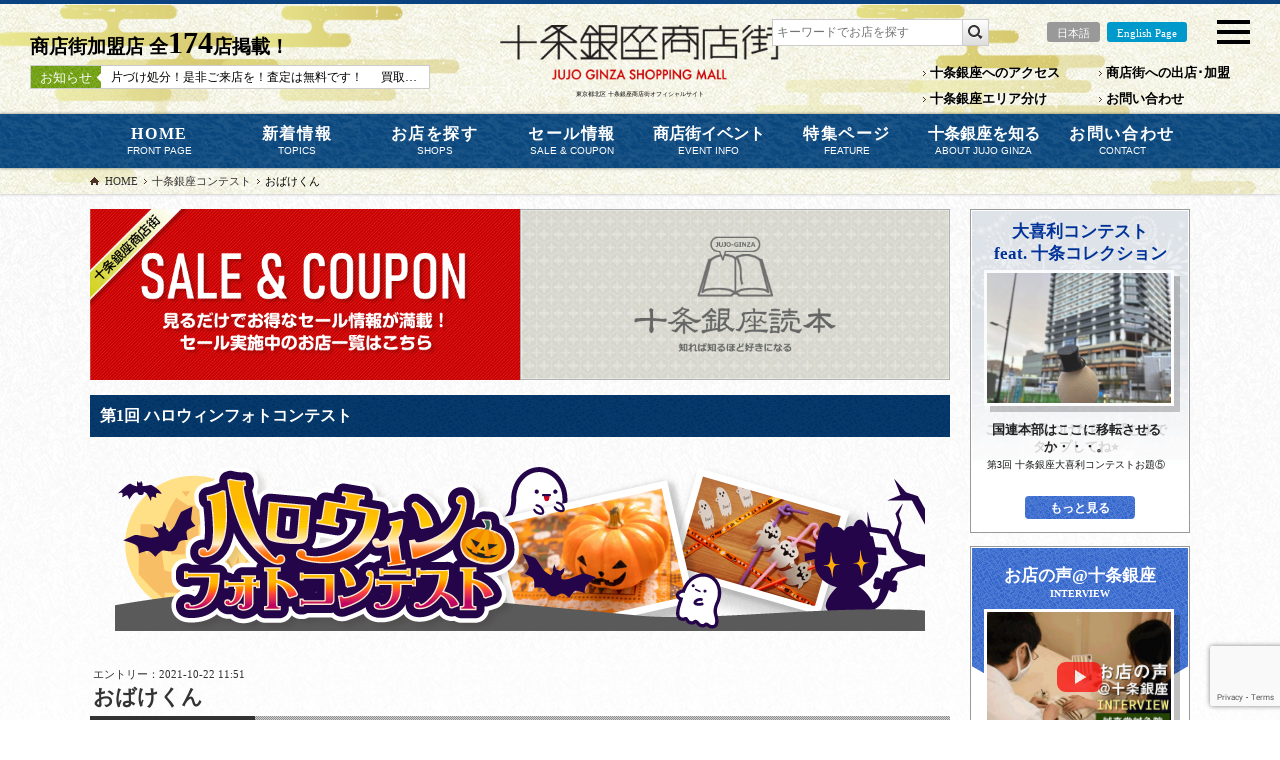

--- FILE ---
content_type: text/html; charset=UTF-8
request_url: https://jujo-ginza.com/contest/%E3%81%8A%E3%81%B0%E3%81%91%E3%81%8F%E3%82%93/
body_size: 19042
content:
<!DOCTYPE html>
<head>
<meta name="viewport" content="width=device-width,minimum-scale=1">
<meta http-equiv="Content-Type" content="text/html; charset=UTF-8">
<meta http-equiv="Content-Style-type" content="text/css">
<meta http-equiv="Content-Script-Type" content="text/javascript">
<meta name="google-site-verification" content="FW4zSd7U1436xcf2_biZ7B66vEt2LjEYxk_MkT_Rv_I">
<title>  おばけくん　十条銀座どっとこむ -東京都北区十条銀座商店街 公式</title>
<link rel="shortcut icon" type="image/vnd.microsoft.icon" href="https://jujo-ginza.com/wp-content/themes/jujo-ginza2021/layout2021/favicon.ico">
<link href="https://jujo-ginza.com/wp-content/themes/jujo-ginza2021/js/jquery.bxslider/jquery.bxslider.css" rel="stylesheet" media="screen">
<link href="https://jujo-ginza.com/wp-content/themes/jujo-ginza2021/css/YUIreset.css" rel="stylesheet">
<link href="https://jujo-ginza.com/wp-content/themes/jujo-ginza2021/css/general.css?1764352508" rel="stylesheet">
<link href="https://jujo-ginza.com/wp-content/themes/jujo-ginza2021/css/layout.css?1764352508" rel="stylesheet">

	<link href="https://jujo-ginza.com/wp-content/themes/jujo-ginza2021/js/lightbox/css/jquery.lightbox-0.5.css" rel="stylesheet">
<link href="https://jujo-ginza.com/wp-content/themes/jujo-ginza2021/css/pc2021.css?1764352508" rel="stylesheet">
<link href="https://jujo-ginza.com/wp-content/themes/jujo-ginza2021/css/tablet2021.css?1764352508" rel="stylesheet" media="(min-width:700px) and (max-width:1099px)">
<link href="https://jujo-ginza.com/wp-content/themes/jujo-ginza2021/css/print.css" rel="stylesheet" media="print">
<script src="https://ajax.googleapis.com/ajax/libs/jquery/3.6.1/jquery.min.js" type="text/javascript"></script>
<script>
$(function(){$('#humBOX ul li').click(function(){$(this).toggleClass('active');$(this).children('nav').slideToggle(100);$('#humBOX ul li').not(this).children('nav').hide(100);$('#humBOX ul li').not(this).removeClass('active');});});
$(function(){$('#humBTN').click(function(){$(this).toggleClass('open');$('#humBOX,#humBODY').toggleClass('open');$('#humBODY').fadeToggle(300);$('#humBOX').slideToggle(300);});});
$(function(){$('#humBODY').click(function(){$('#humBOX,#humBTN').toggleClass('open');$('#humBODY').fadeToggle(300);$('#humBOX').slideToggle(300);});});
</script>

<script src="https://jujo-ginza.com/wp-content/themes/jujo-ginza2021/js/jquery.bxslider/jquery.bxslider.min.js"></script>




<script src="https://jujo-ginza.com/wp-content/themes/jujo-ginza2021/js/lightbox/js/jquery.lightbox-0.5.min.js"></script>
<script>$(function() {$('a.lightbox,.lightbox a,.gallery a').lightBox();});</script><!-- //lightbox用-->
		<script src="https://jujo-ginza.com/wp-content/themes/jujo-ginza2021/js/general2021.js"></script>
<script>$(function(){$('.gNavi ul > li,.fNavi ul > li').hover(function(){$('> nav:not(:animated)',this).slideDown(400)},function(){$('> nav',this).slideUp('fast');})});</script>



		<script>
	$(function(){$('#articleHead ul.banner').bxSlider({minSlides:1,maxSlides:2,moveSlides:1,slideWidth:430,auto:true,useCSS:false,controls:true,randomStart:true,pager:false,autoHover:true});});
	$(function(){$('.contestBox.voiceBx').bxSlider({mode:'fade',pause:6000000,slideMargin:0,pager:false,controls:true,auto:true,useCSS:false,slideWidth:184,maxSlides:1,moveSlides:1,autoHover:true});});
	$(function(){$('.contestBox.contestBx').bxSlider({mode:'fade',pause:6000,slideMargin:0,pager:false,controls:true,auto:true,slideWidth:184,maxSlides:1,moveSlides:1,autoHover:true});});
	$(function(){$('ul#newsSlide').bxSlider({mode:'horizontal',pause:4000,slideMargin:0,pager:false,controls:false,auto:true,maxSlides:1,moveSlides:1,autoHover:true});});
	</script>
	
<script src="https://jujo-ginza.com/wp-content/themes/jujo-ginza2021/js/lazysizes.min.js" type="text/javascript" async=""></script><!--画像遅延-->
<script src="https://jujo-ginza.com/wp-content/themes/jujo-ginza2021/js/ls.unveilhooks.min.js" type="text/javascript"></script><!--背景遅延-->
<script>document.addEventListener('lazybeforeunveil', function(e){var bg = e.target.getAttribute('data-bg');if(bg){e.target.style.backgroundImage = 'url(' + bg + ')';}});</script><!--背景遅延-->

<!-- Google tag (gtag.js) -->
<script async src="https://www.googletagmanager.com/gtag/js?id=G-VF1MTTKMXT"></script>
<script>
  window.dataLayer = window.dataLayer || [];
  function gtag(){dataLayer.push(arguments);}
  gtag('js', new Date());
  gtag('config', 'G-VF1MTTKMXT');
</script>


<meta name='robots' content='max-image-preview:large' />
	<style>img:is([sizes="auto" i], [sizes^="auto," i]) { contain-intrinsic-size: 3000px 1500px }</style>
	<link rel='dns-prefetch' href='//stats.wp.com' />
<link rel='preconnect' href='//c0.wp.com' />
<script type="text/javascript" id="wpp-js" src="https://jujo-ginza.com/wp-content/plugins/wordpress-popular-posts/assets/js/wpp.min.js?ver=7.3.3" data-sampling="0" data-sampling-rate="100" data-api-url="https://jujo-ginza.com/wp-json/wordpress-popular-posts" data-post-id="7247" data-token="aef5305a35" data-lang="0" data-debug="0"></script>
<script type="text/javascript">
/* <![CDATA[ */
window._wpemojiSettings = {"baseUrl":"https:\/\/s.w.org\/images\/core\/emoji\/16.0.1\/72x72\/","ext":".png","svgUrl":"https:\/\/s.w.org\/images\/core\/emoji\/16.0.1\/svg\/","svgExt":".svg","source":{"concatemoji":"https:\/\/jujo-ginza.com\/wp-includes\/js\/wp-emoji-release.min.js?ver=6.8.3"}};
/*! This file is auto-generated */
!function(s,n){var o,i,e;function c(e){try{var t={supportTests:e,timestamp:(new Date).valueOf()};sessionStorage.setItem(o,JSON.stringify(t))}catch(e){}}function p(e,t,n){e.clearRect(0,0,e.canvas.width,e.canvas.height),e.fillText(t,0,0);var t=new Uint32Array(e.getImageData(0,0,e.canvas.width,e.canvas.height).data),a=(e.clearRect(0,0,e.canvas.width,e.canvas.height),e.fillText(n,0,0),new Uint32Array(e.getImageData(0,0,e.canvas.width,e.canvas.height).data));return t.every(function(e,t){return e===a[t]})}function u(e,t){e.clearRect(0,0,e.canvas.width,e.canvas.height),e.fillText(t,0,0);for(var n=e.getImageData(16,16,1,1),a=0;a<n.data.length;a++)if(0!==n.data[a])return!1;return!0}function f(e,t,n,a){switch(t){case"flag":return n(e,"\ud83c\udff3\ufe0f\u200d\u26a7\ufe0f","\ud83c\udff3\ufe0f\u200b\u26a7\ufe0f")?!1:!n(e,"\ud83c\udde8\ud83c\uddf6","\ud83c\udde8\u200b\ud83c\uddf6")&&!n(e,"\ud83c\udff4\udb40\udc67\udb40\udc62\udb40\udc65\udb40\udc6e\udb40\udc67\udb40\udc7f","\ud83c\udff4\u200b\udb40\udc67\u200b\udb40\udc62\u200b\udb40\udc65\u200b\udb40\udc6e\u200b\udb40\udc67\u200b\udb40\udc7f");case"emoji":return!a(e,"\ud83e\udedf")}return!1}function g(e,t,n,a){var r="undefined"!=typeof WorkerGlobalScope&&self instanceof WorkerGlobalScope?new OffscreenCanvas(300,150):s.createElement("canvas"),o=r.getContext("2d",{willReadFrequently:!0}),i=(o.textBaseline="top",o.font="600 32px Arial",{});return e.forEach(function(e){i[e]=t(o,e,n,a)}),i}function t(e){var t=s.createElement("script");t.src=e,t.defer=!0,s.head.appendChild(t)}"undefined"!=typeof Promise&&(o="wpEmojiSettingsSupports",i=["flag","emoji"],n.supports={everything:!0,everythingExceptFlag:!0},e=new Promise(function(e){s.addEventListener("DOMContentLoaded",e,{once:!0})}),new Promise(function(t){var n=function(){try{var e=JSON.parse(sessionStorage.getItem(o));if("object"==typeof e&&"number"==typeof e.timestamp&&(new Date).valueOf()<e.timestamp+604800&&"object"==typeof e.supportTests)return e.supportTests}catch(e){}return null}();if(!n){if("undefined"!=typeof Worker&&"undefined"!=typeof OffscreenCanvas&&"undefined"!=typeof URL&&URL.createObjectURL&&"undefined"!=typeof Blob)try{var e="postMessage("+g.toString()+"("+[JSON.stringify(i),f.toString(),p.toString(),u.toString()].join(",")+"));",a=new Blob([e],{type:"text/javascript"}),r=new Worker(URL.createObjectURL(a),{name:"wpTestEmojiSupports"});return void(r.onmessage=function(e){c(n=e.data),r.terminate(),t(n)})}catch(e){}c(n=g(i,f,p,u))}t(n)}).then(function(e){for(var t in e)n.supports[t]=e[t],n.supports.everything=n.supports.everything&&n.supports[t],"flag"!==t&&(n.supports.everythingExceptFlag=n.supports.everythingExceptFlag&&n.supports[t]);n.supports.everythingExceptFlag=n.supports.everythingExceptFlag&&!n.supports.flag,n.DOMReady=!1,n.readyCallback=function(){n.DOMReady=!0}}).then(function(){return e}).then(function(){var e;n.supports.everything||(n.readyCallback(),(e=n.source||{}).concatemoji?t(e.concatemoji):e.wpemoji&&e.twemoji&&(t(e.twemoji),t(e.wpemoji)))}))}((window,document),window._wpemojiSettings);
/* ]]> */
</script>
<style id='wp-emoji-styles-inline-css' type='text/css'>

	img.wp-smiley, img.emoji {
		display: inline !important;
		border: none !important;
		box-shadow: none !important;
		height: 1em !important;
		width: 1em !important;
		margin: 0 0.07em !important;
		vertical-align: -0.1em !important;
		background: none !important;
		padding: 0 !important;
	}
</style>
<link rel='stylesheet' id='wp-block-library-css' href='https://c0.wp.com/c/6.8.3/wp-includes/css/dist/block-library/style.min.css' type='text/css' media='all' />
<style id='classic-theme-styles-inline-css' type='text/css'>
/*! This file is auto-generated */
.wp-block-button__link{color:#fff;background-color:#32373c;border-radius:9999px;box-shadow:none;text-decoration:none;padding:calc(.667em + 2px) calc(1.333em + 2px);font-size:1.125em}.wp-block-file__button{background:#32373c;color:#fff;text-decoration:none}
</style>
<link rel='stylesheet' id='mediaelement-css' href='https://c0.wp.com/c/6.8.3/wp-includes/js/mediaelement/mediaelementplayer-legacy.min.css' type='text/css' media='all' />
<link rel='stylesheet' id='wp-mediaelement-css' href='https://c0.wp.com/c/6.8.3/wp-includes/js/mediaelement/wp-mediaelement.min.css' type='text/css' media='all' />
<style id='jetpack-sharing-buttons-style-inline-css' type='text/css'>
.jetpack-sharing-buttons__services-list{display:flex;flex-direction:row;flex-wrap:wrap;gap:0;list-style-type:none;margin:5px;padding:0}.jetpack-sharing-buttons__services-list.has-small-icon-size{font-size:12px}.jetpack-sharing-buttons__services-list.has-normal-icon-size{font-size:16px}.jetpack-sharing-buttons__services-list.has-large-icon-size{font-size:24px}.jetpack-sharing-buttons__services-list.has-huge-icon-size{font-size:36px}@media print{.jetpack-sharing-buttons__services-list{display:none!important}}.editor-styles-wrapper .wp-block-jetpack-sharing-buttons{gap:0;padding-inline-start:0}ul.jetpack-sharing-buttons__services-list.has-background{padding:1.25em 2.375em}
</style>
<link rel='stylesheet' id='contact-form-7-css' href='https://jujo-ginza.com/wp-content/plugins/contact-form-7/includes/css/styles.css?ver=6.1.3' type='text/css' media='all' />
<link rel='stylesheet' id='wp-ulike-css' href='https://jujo-ginza.com/wp-content/plugins/wp-ulike/assets/css/wp-ulike.min.css?ver=4.7.11' type='text/css' media='all' />
<link rel='stylesheet' id='wordpress-popular-posts-css-css' href='https://jujo-ginza.com/wp-content/plugins/wordpress-popular-posts/assets/css/wpp.css?ver=7.3.3' type='text/css' media='all' />
<script type="text/javascript" src="https://c0.wp.com/c/6.8.3/wp-includes/js/jquery/jquery.min.js" id="jquery-core-js"></script>
<script type="text/javascript" src="https://c0.wp.com/c/6.8.3/wp-includes/js/jquery/jquery-migrate.min.js" id="jquery-migrate-js"></script>
<link rel="https://api.w.org/" href="https://jujo-ginza.com/wp-json/" /><link rel="EditURI" type="application/rsd+xml" title="RSD" href="https://jujo-ginza.com/xmlrpc.php?rsd" />
<meta name="generator" content="WordPress 6.8.3" />
<link rel="canonical" href="https://jujo-ginza.com/contest/%e3%81%8a%e3%81%b0%e3%81%91%e3%81%8f%e3%82%93/" />
<link rel="alternate" title="oEmbed (JSON)" type="application/json+oembed" href="https://jujo-ginza.com/wp-json/oembed/1.0/embed?url=https%3A%2F%2Fjujo-ginza.com%2Fcontest%2F%25e3%2581%258a%25e3%2581%25b0%25e3%2581%2591%25e3%2581%258f%25e3%2582%2593%2F" />
<link rel="alternate" title="oEmbed (XML)" type="text/xml+oembed" href="https://jujo-ginza.com/wp-json/oembed/1.0/embed?url=https%3A%2F%2Fjujo-ginza.com%2Fcontest%2F%25e3%2581%258a%25e3%2581%25b0%25e3%2581%2591%25e3%2581%258f%25e3%2582%2593%2F&#038;format=xml" />
	<style>img#wpstats{display:none}</style>
		            <style id="wpp-loading-animation-styles">@-webkit-keyframes bgslide{from{background-position-x:0}to{background-position-x:-200%}}@keyframes bgslide{from{background-position-x:0}to{background-position-x:-200%}}.wpp-widget-block-placeholder,.wpp-shortcode-placeholder{margin:0 auto;width:60px;height:3px;background:#dd3737;background:linear-gradient(90deg,#dd3737 0%,#571313 10%,#dd3737 100%);background-size:200% auto;border-radius:3px;-webkit-animation:bgslide 1s infinite linear;animation:bgslide 1s infinite linear}</style>
            </head>
<body class="contest-template-default single single-contest postid-7247 wp-theme-jujo-ginza2021 contest">
<noscript><div class="noScript">サイトを快適に利用するためには、ブラウザのJavaScriptを有効にしてください。</div></noscript>
<header id="header">
		<h1><a href="https://jujo-ginza.com" title="東京都北区十条銀座商店街オフィシャルサイト『十条銀座どっとこむ』">東京都北区 十条銀座商店街オフィシャルサイト</a></h1>
				<ul class="btnH">
			<li><a href="https://jujo-ginza.com/">日本語</a></li>
			<li class="en"><a href="https://jujo-ginza.com/en/">English Page</a></li>
		</ul>
		<nav class="txtLink">
			<ul class="btnTXT">
				<li><a href="https://jujo-ginza.com/aboutus/access/">十条銀座へのアクセス</a></li>
				<li><a href="https://jujo-ginza.com/aboutus/">十条銀座エリア分け</a></li>
						</ul>
			<ul class="btnTXT">
							<li><a href="https://jujo-ginza.com/support/newcomer/">商店街への出店･加盟</a></li>
								<li><a href="https://jujo-ginza.com/support/contact/">お問い合わせ</a></li>
			</ul>
		</nav>
				<form role="search" method="get" id="searchform" class="sitesearch" action="https://jujo-ginza.com">
			<div class="searchBox clearfix">
				<input type="text" value="" name="s" id="s" placeholder="キーワードでお店を探す" class="seachInputBox"><input type="hidden" name="post_type" value="shop"><input type="submit" id="searchsubmit" value="検　索" class="searchBTN">
			</div>
		</form>			<ul class="kumo left"><li class="kumo01"></li><li class="kumo02"></li><li class="kumo03"></li><li class="kumo04"></li><li class="kumo05"></li></ul>
		<ul class="kumo right"><li class="kumo01"></li><li class="kumo02"></li><li class="kumo03"></li><li class="kumo04"></li><li class="kumo05"></li></ul>
		        						<div class="tiContainer">
				<p class="topCounter"><b>商店街加盟店 全<i>174</i>店掲載！</b></p>
				<div class="ticker">
					<span class="title">お知らせ</span>
																<ul id="newsSlide"><li><a href="https://jujo-ginza.com/news/2025%e6%ad%b3%e6%9c%ab%e7%a6%8f%e5%bc%95%e3%82%bb%e3%83%bc%e3%83%ab%ef%bc%81/" title="2025歳末福引セール！">2025歳末福引セール！<span>十条銀座商店街振興組合</span></a></li><li><a href="https://jujo-ginza.com/%e3%81%8a%e7%9f%a5%e3%82%89%e3%81%9b%ef%bc%86%e6%96%b0%e7%9d%80%e6%83%85%e5%a0%b1/%e8%b2%b7%e5%8f%96%e7%9b%b8%e5%a0%b4%e5%a4%89%e5%8b%95%ef%bc%81%e4%b8%8b%e8%90%bd%e6%ad%a2%e3%81%be%e3%82%89%e3%81%9a%ef%bc%81%e5%a3%b2%e3%82%8a%e6%99%82%e3%81%af%e3%82%bf%e3%82%a4%e3%83%9f%e3%83%b3/" title="片づけ処分！是非ご来店を！査定は無料です！">片づけ処分！是非ご来店を！査定は無料です！<span>買取大吉 十条銀座店</span></a></li><li><a href="https://jujo-ginza.com/%e3%82%bb%e3%83%bc%e3%83%ab%e6%83%85%e5%a0%b1/%e6%9d%b1%e4%ba%ac%e9%99%90%e5%ae%9a%e3%83%8e%e3%83%83%e3%82%af%e5%bc%8f%e4%b8%87%e5%b9%b4%e7%ad%86%e3%81%82%e3%82%8a%e3%81%be%e3%81%99%e3%80%82/" title="東京限定ノック式万年筆あります。">東京限定ノック式万年筆あります。<span>文具ばんしゅうどう</span></a></li><li><a href="https://jujo-ginza.com/%e3%81%8a%e7%9f%a5%e3%82%89%e3%81%9b%ef%bc%86%e6%96%b0%e7%9d%80%e6%83%85%e5%a0%b1/%e3%83%8f%e3%83%8a%e3%82%b9%e3%83%9d%e3%83%bc%e3%83%84%e3%80%80%e3%81%8a%e7%9f%a5%e3%82%89%e3%81%9b-2/" title="ハナスポーツ　お知らせ">ハナスポーツ　お知らせ<span>ハナスポーツ</span></a></li><li><a href="https://jujo-ginza.com/%e3%82%bb%e3%83%bc%e3%83%ab%e6%83%85%e5%a0%b1/7731/" title="【セール実施のお知らせ】ハナスポーツ">【セール実施のお知らせ】ハナスポーツ<span>ハナスポーツ</span></a></li><li><a href="https://jujo-ginza.com/%e3%82%bb%e3%83%bc%e3%83%ab%e6%83%85%e5%a0%b1/%e5%a4%a7%e8%b0%b7%e7%bf%94%e5%b9%b3%e5%90%9b%e3%82%ab%e3%83%ac%e3%83%b3%e3%83%80%e3%83%bc%ef%bc%88%e5%a3%81%e6%8e%9b%e3%81%91%e3%80%81%e5%8d%93%e4%b8%8a%ef%bc%89%e5%a3%b2%e3%81%a3%e3%81%a6%e3%81%be/" title="大谷翔平君カレンダー（壁掛け、卓上）売ってます。">大谷翔平君カレンダー（壁掛け、卓上）売ってます。<span>文具ばんしゅうどう</span></a></li><li><a href="https://jujo-ginza.com/%e3%81%8a%e7%9f%a5%e3%82%89%e3%81%9b%ef%bc%86%e6%96%b0%e7%9d%80%e6%83%85%e5%a0%b1/%f0%9f%8c%b8%e3%82%b7%e3%83%8b%e3%82%a2%e5%90%91%e3%81%91%e3%82%b9%e3%83%9e%e3%83%9b%e6%95%99%e5%ae%a4%e3%81%ae%e3%81%94%e6%a1%88%e5%86%85%f0%9f%8c%b8/" title="🌸シニア向けスマホ教室のご案内🌸">🌸シニア向けスマホ教室のご案内🌸<span>Hoihoi&amp;Capitale</span></a></li><li><a href="https://jujo-ginza.com/news/2025%e3%82%aa%e3%83%bc%e3%82%bf%e3%83%a0%e3%83%95%e3%82%a7%e3%82%a2%e3%82%b7%e3%83%a7%e3%83%83%e3%83%94%e3%83%b3%e3%82%b0%e3%83%a9%e3%83%aa%e3%83%bc%e3%80%80%e6%b6%88%e5%8c%96%e6%9c%ac%e6%95%b0/" title="【終了】2025オータムフェアショッピングラリー　消化本数">【終了】2025オータムフェアショッピングラリー　消化本数<span>十条銀座商店街振興組合</span></a></li><li><a href="https://jujo-ginza.com/%e3%82%bb%e3%83%bc%e3%83%ab%e6%83%85%e5%a0%b1/2025%e3%82%aa%e3%83%bc%e3%82%bf%e3%83%a0%e3%83%95%e3%82%a7%e3%82%a2%ef%bc%81%e3%80%80%e9%96%8b%e5%82%ac%e4%b8%ad%ef%bc%81%ef%bc%81%ef%bc%81%ef%bc%81/" title="【終了】2025オータムフェア！　開催中！！！！【しました】">【終了】2025オータムフェア！　開催中！！！！【しました】<span>十条銀座商店街振興組合</span></a></li><li><a href="https://jujo-ginza.com/news/%ef%bd%8a%e3%82%b9%e3%82%bf%e3%83%b3%e3%83%97%e3%83%8b%e3%83%a5%e3%83%bc%e3%82%b9no-%ef%bc%91%ef%bc%93%ef%bc%91%e3%80%80%ef%bc%92%ef%bc%90%ef%bc%92%ef%bc%95%e5%b9%b4%ef%bc%91%ef%bc%90%e3%83%bb/" title="ＪスタンプニュースNO.１３１　２０２５年１０・１１・１２月号">ＪスタンプニュースNO.１３１　２０２５年１０・１１・１２月号<span>十条銀座商店街振興組合</span></a></li></ul>
										
				</div>
			</div>
			        		<nav class="clearfix gNavi">
			<ul>
				<li class="g01"><a href="https://jujo-ginza.com">HOME<i>FRONT PAGE</i></a></li>
				<li class="g02"><a href="https://jujo-ginza.com/shop-news/">新着情報<i>TOPICS</i></a>
					<nav><ol>
						<li><a href="https://jujo-ginza.com/shop-news/お知らせ＆新着情報/"><span>お店からのお知らせ＆新着情報<i>商店街のお店から新サービスの告知や営業時間の変更などのお知らせ。</i></span></a></li>
						<li><a href="https://jujo-ginza.com/shop-news/セール情報/"><span>お得なセール＆クーポン情報<i>見るだけでお得な色んなお店のセール情報！</i></span></a></li>
						<li><a href="https://jujo-ginza.com/shop-news/求人情報/"><span>求人：十条銀座で働こう！<i>十条銀座で働きたい方必見！商店街内のお店の求人情報がいち早くチェックできます。</i></span></a></li>
						<li><a href="https://jujo-ginza.com/shop-news/お店の声＠十条銀座/"><span>お店の声＠十条銀座<i>商店街内の色んなお店を取材して回ります！不定期更新</i></span></a></li>
						<li><a href="https://jujo-ginza.com/news/?news_cate=office"><span>商店街からのお知らせ＆ニュース<i>商店街事務局が発信するお知らせやニュースを掲載しています。</i></span></a></li>
						<li><a href="https://jujo-ginza.com/news/?news_cate=event"><span>十条銀座イベント情報<i>商店街事務局よりイベントの告知をしています。</i></span></a></li>
						<li><a href="https://jujo-ginza.com/news/?news_cate=j-stamp"><span>Ｊスタンプニュース<i>商店街でお買い物して集まるＪスタンプに関する情報を発信しています。</i></span></a></li>
					</ol></nav>
				</li>
				<li class="g03"><a href="https://jujo-ginza.com/shop/">お店を探す<i>SHOPS</i></a>
					<nav><ol>
						<li><a href="https://jujo-ginza.com/shop-category/"><span>ジャンル･カテゴリーからお店を探す<i>商店街内のお店を大きく10のカテゴリーに分けています。</i></span></a></li>
						<li><a href="https://jujo-ginza.com/map/"><span>マップからお店を探す<i>Googleマップ上からお店を探すことができます。</i></span></a></li>
						<li><a href="https://jujo-ginza.com/shop/"><span>店舗一覧からお店を探す<i>新しい店舗順に店名や写真などを一覧表示しています。</i></span></a></li>
						<li><a href="https://jujo-ginza.com/shop/?s=十銀買物券"><span>十銀買物券取扱い店を探す<i>お買物券を使えるお店を探したい時はここから！</i></span></a></li>
						<li><a href="https://jujo-ginza.com/shop/?s=北区共通券"><span>北区共通券取扱い店を探す<i>北区内なら共通して使える便利な北区共通券の取扱い店一覧はこちら</i></span></a></li>
						<li><a href="https://jujo-ginza.com/shop/?s=Jスタンプ"><span>Jスタンプ加盟店を探す<i>Ｊスタンプ集めがはかどる！加盟店一覧はこちら！</i></span></a></li>
					</ol></nav>
				</li>
				<li class="g07"><a href="https://jujo-ginza.com/shop/?meta_key=SALE-ONOFF&meta_value=ON">セール情報<i>SALE &amp; COUPON</i></a>
					<nav><ol>
						<li><a href="https://jujo-ginza.com/shop-news/セール情報/"><span>お得なセール＆クーポン情報<i>見るだけでお得な色んなお店のセール情報！</i></span></a></li>
						<li><a href="https://jujo-ginza.com/shop/?meta_key=SALE-ONOFF&meta_value=ON"><span>セール実施中のお店一覧<i>セール実施中のお店だけをまとめて表示しています。</i></span></a></li>
					</ol></nav>
				</li>
				<li class="g08"><a href="https://jujo-ginza.com/news/?news_cate=event">商店街イベント<i>EVENT INFO</i></a>
					<nav><ol>
						<li><a href="https://jujo-ginza.com/news/?news_cate=event"><span>十条銀座イベント情報<i>商店街事務局よりイベントの告知をしています。</i></span></a></li>
						<li><a href="https://jujo-ginza.com/aboutus/event-schedule/"><span>年間イベントスケジュール<i>十条銀座商店街で行われる様々な企画･イベントを掲載しています。</i></span></a></li>
					</ol></nav>
				</li>				<li class="g04"><a>特集ページ<i>FEATURE</i></a>
					<nav><ol>
						<li><a href="https://jujo-ginza.com/shop-news/お店の声＠十条銀座/"><span>お店の声＠十条銀座<i>商店街内の色んなお店を取材して回ります！不定期更新</i></span></a></li>
						<li><a href="https://jujo-ginza.com/jujo-contest/"><span>十条銀座コンテスト<i>商店街サイト上で、様々なコンテストなどを不定期開催しています！</i></span></a></li>
						<li><a href="https://jujo-ginza.com/readings/"><span>十条銀座読本<i>昭和の十条銀座などをブログ形式で不定期更新しています。※休止中</i></span></a></li>
						<li><a href="https://jujo-ginza.com/aboutus/gallery/"><span>十条銀座ギャラリー<i>昭和の十条銀座の様子などのギャラリーです。※休止中</i></span></a></li>
					</ol></nav>
				</li>				<li class="g05"><a href="https://jujo-ginza.com/aboutus/">十条銀座を知る<i>ABOUT JUJO GINZA</i></a>
					<nav><ol>
						<li><a href="https://jujo-ginza.com/aboutus/access/"><span>十条銀座へのアクセス<i>十条へ始めてお越しの方に便利なアクセス案内</i></span></a></li>
						<li><a href="https://jujo-ginza.com/aboutus/j-stamp/"><span>Ｊスタンプについて<i>十条銀座でお買い物するともらえるＪスタンプについて</i></span></a></li>
						<li><a href="https://jujo-ginza.com/aboutus/character/"><span>キタニャンについて<i>十条銀座の公式ゆるキャラ「キタニャン」について</i></span></a></li>
						<li><a href="https://jujo-ginza.com/aboutus/office/"><span>十条銀座商店街について<i>十条銀座商店街の取り組みや加盟店について</i></span></a></li>
					</ol></nav>
				</li>
				<li class="g06"><a href="https://jujo-ginza.com/support/">お問い合わせ<i>CONTACT</i></a>
					<nav><ol>
						<li><a href="https://jujo-ginza.com/support/newcomer/"><span>商店街への出店･加盟のご案内<i>十条銀座商店街の加盟店になると様々な特典が！ぜひご参加ください</i></span></a></li>
						<li><a href="https://jujo-ginza.com/support/media/"><span>テレビ･雑誌等のメディア取材時の注意点<i>テレビ局などの各種メディアの方向け</i></span></a></li>
						<!--li><a href="https://jujo-ginza.com/support/advertise/"><span>[PR] 広告主募集のご案内<i>毎日1000名ほどのお客様がアクセスする商店街サイトに広告を出しませんか？</i></span></a></li-->
						<li><a href="https://jujo-ginza.com/support/construction/"><span>商店街内での建物の新築･改築時のご案内<i>商店街内での建物の新築･改築時はこちらをご確認ください</i></span></a></li>
						<li><a href="https://jujo-ginza.com/support/contact/"><span>[総合] お問い合わせ<i>十条銀座商店街に関するお問い合わせはこちらから</i></span></a></li>
					</ol></nav>
				</li>
			</ul>
		</nav><!--/gNaviContainer-->
				<nav id="bread" class="clearfix breadcrumbs" typeof="BreadcrumbList" vocab="https://schema.org/"><ul><!-- Breadcrumb NavXT 7.4.1 -->
<li class="home"><a rel="v:url" property="v:title" title="十条銀座どっとこむ -東京都北区十条銀座商店街 公式" href="https://jujo-ginza.com" class="home">HOME</a></li>
<li class="archive post-contest-archive"><a property="item" typeof="WebPage" title="十条銀座コンテスト" href="https://jujo-ginza.com/contest/" class="archive post-contest-archive"><span property="name">十条銀座コンテスト</span></a><meta property="position" content="2"></li>
<li class="post post-contest current-item"><span property="name">おばけくん</span><meta property="position" content="3"></li>
</ul></nav></header>
<div id="wrapper" class="collectingxx">	<div id="container" class="clearfix">
<div id="main" class="contest single halloween2021">

	<div class="articleHead01">	<div id="articleHead"><!-- articleHead.php -->
		<ul class="clearfix banner">
				<li><a href="https://jujo-ginza.com/contest_cate/coloring2019/" title="第1回 みんなのぬりえギャラリー"><img src="https://jujo-ginza.com/wp-content/themes/jujo-ginza2021/layout/banner/banner22.jpg" alt="第1回 みんなのぬりえギャラリー" /></a></li>
				<li><a href="https://jujo-ginza.com/contest_cate/jujo-photo2019/" title="第2回 十条銀座フォトコンテスト"><img src="https://jujo-ginza.com/wp-content/themes/jujo-ginza2021/layout/banner/banner21.jpg" alt="第2回 十条銀座フォトコンテスト" /></a></li>
				<!--li><a href="https://jujo-ginza.com/contest_cate/jujo-ogiri2018/" title="第1回 十条銀座大喜利コンテスト"><img src="https://jujo-ginza.com/wp-content/themes/jujo-ginza2021/layout/banner/banner19.jpg" alt="第1回 十条銀座大喜利コンテスト" /></a></li>
				<li><a href="https://jujo-ginza.com/contest_cate/jujo-senryu2018-2/" title="第3回 十条銀座川柳コンテスト"><img src="https://jujo-ginza.com/wp-content/themes/jujo-ginza2021/layout/banner/banner18.jpg" alt="第3回 十条銀座川柳コンテスト" /></a></li-->
				<li><a href="https://jujo-ginza.com/support/newcomer/" title="十条銀座商店街 加盟店の募集について"><img src="https://jujo-ginza.com/wp-content/themes/jujo-ginza2021/layout/banner/banner01.jpg" alt="十条銀座商店街 加盟店の募集について" /></a></li>
				<li><a href="https://jujo-ginza.com/news/?news_cate=j-stamp"><img src="https://jujo-ginza.com/wp-content/themes/jujo-ginza2021/layout/banner/banner10.jpg" alt="Jスタンプニュース" class="sp-image" /></a></li>
				<li><a href="https://jujo-ginza.com/shop-news/セール情報/" title="お得なクーポン＆セール情報"><img src="https://jujo-ginza.com/wp-content/themes/jujo-ginza2021/layout2021/banner/banner-sale.gif" alt="お得なクーポン＆セール情報" /></a></li>
				<li><a href="https://jujo-ginza.com/readings/" title="知れば知るほど好きになる 十条銀座読本"><img src="https://jujo-ginza.com/wp-content/themes/jujo-ginza2021/layout/banner/banner05.jpg" alt="知れば知るほど好きになる 十条銀座読本" /></a></li>
				<li><a href="https://jujo-ginza.com/shop-news/求人情報/" title="[求人情報] 十条で、働こう。"><img src="https://jujo-ginza.com/wp-content/themes/jujo-ginza2021/layout/banner/banner07.jpg" alt="[求人情報] 十条で、働こう。" /></a></li>
				<li><a href="https://jujo-ginza.com/support/contact/" title="[総合案内] 十条銀座商店街へのお問い合わせ"><img src="https://jujo-ginza.com/wp-content/themes/jujo-ginza2021/layout2021/banner/banner-contact.gif" alt="[総合案内] 十条銀座商店街へのお問い合わせ" /></a></li>
		</ul>
	</div>
<!-- 削除済み
				20171101<li><a href="https://jujo-ginza.com/contest_cate/jujo-senryu2017/" title="第1回 十条銀座川柳コンテスト"><img src="https://jujo-ginza.com/wp-content/themes/jujo-ginza2021/layout/banner/banner15.jpg" alt="第1回 十条銀座川柳コンテスト" /></a></li>
				20161130<li><a href="https://jujo-ginza.com/contest_cate/pet-contest2016/" title="第1回ペット自慢フォトコンテスト"><img src="https://jujo-ginza.com/wp-content/themes/jujo-ginza2021/layout/banner/banner09.jpg" alt="第1回ペット自慢フォトコンテスト" /></a></li>
 --></div>
	<h2><b>第1回 ハロウィンフォトコンテスト </b><span>JUJO-GINZA CONTEST</span></h2><!--single-contest.php-->
	<div class="contestCoverIMG halloween2021 "></div>

	<div class="article No2 ">
	  	<h3 class="clearfix"><span><span class="date">エントリー：2021-10-22 11:51</span>おばけくん		<!--////コンテスト違い////-->
		</span><span class="badge"></span></h3>
		
			<div class="clearfix tag"><label>カテゴリタグ</label>：<a href="https://jujo-ginza.com/contest_cate/halloween2021/" rel="tag">第1回 ハロウィンフォトコンテスト</a></div>
			
			
			
	
		<div class="clearfix">
			<div class="imgBox">
				<span class="date">2021-10-22 11:51</span>
				<!--////コンテスト違い////-->
								<a href="https://jujo-ginza.com/wp-content/uploads/2021/10/2857050616172237205a34.jpeg" class="lineIMG lightbox" title="タイトル：おばけくん　ましゅしゅさん（2才）<p>おばけになりきって<br />魔法をたくさんかけたよ！</p>">
					<img src="https://jujo-ginza.com/wp-content/uploads/2021/10/2857050616172237205a34.jpeg" alt="タイトル：おばけくん　ましゅしゅさん（2才）" />
					<div class="badge"></div>
									</a>
								<!--////コンテスト違い////-->
			</div>
			<div class="entryBox ">
				<h4><b>おばけくん</b><span>宮城県多賀城市　ましゅしゅさん（2才）</span></h4>
				<div class="detail"><p>おばけになりきって<br />魔法をたくさんかけたよ！</p><span class="arrow"></span></div>				<ul class="pointBox">
					<li class="view" title="現在の閲覧数">2111</li>					<li class="like">		<div class="wpulike wpulike-default " ><div class="wp_ulike_general_class wp_ulike_is_restricted"><button type="button"
					aria-label="いいねボタン"
					data-ulike-id="7247"
					data-ulike-nonce="a175fc6cb4"
					data-ulike-type="post"
					data-ulike-template="wpulike-default"
					data-ulike-display-likers=""
					data-ulike-likers-style="popover"
					class="wp_ulike_btn wp_ulike_put_text wp_post_btn_7247"><span>この店おすすめ！</span>				</button><span class="count-box wp_ulike_counter_up" data-ulike-counter-value="0"></span>			</div></div>
	</li>				</ul>
				
								
				<div class="clearfix pager-contest" align="center">
    				<a href="https://jujo-ginza.com/contest/%e5%a4%a7%e3%81%8d%e3%81%aa%e3%82%ab%e3%83%9c%e3%83%81%e3%83%a3%e3%81%a1%e3%82%83%e3%82%93%e3%81%9f%e3%81%a1%ef%bc%a0%e5%a4%a2%e3%81%ae%e5%b3%b6%e7%86%b1%e5%b8%af%e6%a4%8d%e7%89%a9%e9%a4%a8/" rel="prev"><span class="back">前の作品を見る</span></a>					<a href="https://jujo-ginza.com/contest/%e9%ad%94%e5%a5%b3%e7%99%ba%e8%a6%8b%ef%bc%9f%ef%bc%81/" rel="next"><span class="next">次の作品を見る</span></a>										<ul class="link02">
						<li><a href="https://jujo-ginza.com/contest_cate/halloween2021">一覧を見る</a></li>
												<!--li class="entry-button"><a href="https://jujo-ginza.com/jujo-contest/entry-senryu/">作品を投稿してみる</a></li>
						<li class="entry-button"><a href="https://jujo-ginza.com/jujo-contest/entry-photo/">作品を投稿してみる</a></li-->
						<li class="entry-button none"><a href="https://jujo-ginza.com/jujo-contest/entry-ogiri/">作品を投稿してみる</a></li>
					</ul>
										<span class="finishBTN">作品の応募は締切！<!----><b>現在、集計中です！<!--投票にご協力ください<!--得票数と重複IPを精査中！--></b></span>				</div>
				<p class="warn">※本コンテスト内の作品（写真･文章等）の無断転載や<br class="spOnly" />流用･商用利用禁止（除く個人によるSNSでの発信）</p>
				
			</div>
			
		</div>
		

				<span class="clearfix pagetop"><a href="#header">ページトップへ戻る</a></span>
	
	</div><!--/article-->

			<ul class="clearfix aNavi news"><!-- articleFoot.php -->
    				<li class="first"><a href="https://jujo-ginza.com/shop-news/セール情報/">お得なクーポン＆セール情報！</a></li>
    				<li><a href="https://jujo-ginza.com/shop-news/お知らせ＆新着情報/">お店からのお知らせ</a></li>
    				<li><a href="https://jujo-ginza.com/shop-news/求人情報/">[求人情報]：十条銀座で働こう！</a></li>
    				<li><a href="https://jujo-ginza.com/news/?news_cate=office">[商店街事務局]：お知らせ＆ニュース</a></li>
    				<li><a href="https://jujo-ginza.com/news/?news_cate=event">[商店街事務局]：十条銀座イベント情報</a></li>
    				<li><a href="https://jujo-ginza.com/news/?news_cate=j-stamp">[商店街事務局]：Ｊスタンプニュース</a></li>
			</ul>
			
			<ul class="clearfix aNavi shop">
				<li><a href="https://jujo-ginza.com/shop/?shop_page=shopping">お買い物</a></li>
				<li><a href="https://jujo-ginza.com/shop/?shop_page=groumet">グルメ･お食事</a></li>
				<li><a href="https://jujo-ginza.com/shop/?shop_page=fashion">ファッション</a></li>
				<li><a href="https://jujo-ginza.com/shop/?shop_page=beauty">美容･健康</a></li>
				<li><a href="https://jujo-ginza.com/shop/?shop_page=entertainment">遊び</a></li>
				<li><a href="https://jujo-ginza.com/shop/?shop_page=life">住まい･暮らし</a></li>
				<li><a href="https://jujo-ginza.com/shop/?shop_page=learn">学ぶ･習う</a></li>
				<li><a href="https://jujo-ginza.com/shop/?shop_page=public">公共施設</a></li>
				<li><a href="https://jujo-ginza.com/shop/?shop_page=financial">金融機関</a></li>
				<li><a href="https://jujo-ginza.com/shop/?shop_page=etc">その他カテゴリー</a></li>
			</ul>
			
			<ul class="clearfix aNavi museum">
				<li><a href="https://jujo-ginza.com/readings/">十条銀座読本</a></li>
				<li><a href="https://jujo-ginza.com/readings/?readings_cate=history">歴史資料室</a></li>
				<li><a href="https://jujo-ginza.com/readings/?readings_cate=yakuba">十条村役場</a></li>
				<li><a href="https://jujo-ginza.com/aboutus/gallery/">十条銀座ギャラリー</a></li>
			</ul>
			<ul class="clearfix aNavi aboutus">
					<li><a href="https://jujo-ginza.com/aboutus/gallery/">十条銀座ギャラリー</a></li>
    				<li><a href="https://jujo-ginza.com/aboutus/access/">十条銀座へのアクセス</a></li>
    				<li><a href="https://jujo-ginza.com/aboutus/j-stamp/">Ｊスタンプについて</a></li>
    				<li><a href="https://jujo-ginza.com/aboutus/office/">十条銀座商店街について</a></li>
    				<li><a href="https://jujo-ginza.com/support/newcomer/">商店街への出店･加盟のご案内</a></li>
    				<li><a href="https://jujo-ginza.com/support/media/">TV･雑誌等のメディア取材時の注意点</a></li>
    				<!--li><a href="https://jujo-ginza.com/support/advertise/">[PR] 広告主募集のご案内</a></li-->
    				<li><a href="https://jujo-ginza.com/support/contact/">[総合] お問い合わせ</a></li>
			</ul>
			<ul class="clearfix banner">
				<li><a href="https://jujo-ginza.com/contest_cate/coloring2019/" title="第1回 みんなのぬりえギャラリー"><img data-src="https://jujo-ginza.com/wp-content/themes/jujo-ginza2021/layout/banner/banner22.jpg" alt="第1回 みんなのぬりえギャラリー" class="lazyload" /></a></li>
				<li><a href="https://jujo-ginza.com/contest_cate/jujo-photo2019/" title="第2回 十条銀座フォトコンテスト"><img data-src="https://jujo-ginza.com/wp-content/themes/jujo-ginza2021/layout/banner/banner21.jpg" alt="第2回 十条銀座フォトコンテスト" class="lazyload" /></a></li>
				<!--li><a href="https://jujo-ginza.com/support/advertise/" title="広告主募集中！この枠に広告を出しませんか？"><img data-src="https://jujo-ginza.com/wp-content/themes/jujo-ginza2021/layout/banner/banner11.gif" alt="広告主募集中！この枠に広告を出しませんか？" class="lazyload" /></a></li-->
				<li><a href="https://jujo-ginza.com/support/newcomer/" title="十条銀座商店街 加盟店の募集について"><img data-src="https://jujo-ginza.com/wp-content/themes/jujo-ginza2021/layout/banner/banner01.jpg" alt="十条銀座商店街 加盟店の募集について" class="lazyload" /></a></li>
				<li><a href="https://jujo-ginza.com/news/?news_cate=j-stamp"><img data-src="https://jujo-ginza.com/wp-content/themes/jujo-ginza2021/layout/banner/banner10.jpg" alt="Jスタンプニュース" class="sp-image lazyload" /></a></li>
				<li><a href="https://jujo-ginza.com/shop-news/セール情報/" title="お得なクーポン＆セール情報"><img data-src="https://jujo-ginza.com/wp-content/themes/jujo-ginza2021/layout2021/banner/banner-sale.gif" alt="お得なクーポン＆セール情報" class="lazyload" /></a></li>
				<li><a href="https://jujo-ginza.com/readings/" title="知れば知るほど好きになる 十条銀座読本"><img data-src="https://jujo-ginza.com/wp-content/themes/jujo-ginza2021/layout/banner/banner05.jpg" alt="知れば知るほど好きになる 十条銀座読本" class="lazyload" /></a></li>
				<li><a href="https://jujo-ginza.com/shop-news/求人情報/" title="[求人情報] 十条で、働こう。"><img data-src="https://jujo-ginza.com/wp-content/themes/jujo-ginza2021/layout/banner/banner07.jpg" alt="[求人情報] 十条で、働こう。" class="lazyload" /></a></li>
				<li><a href="https://jujo-ginza.com/support/contact/" title="[総合案内] 十条銀座商店街へのお問い合わせ"><img data-src="https://jujo-ginza.com/wp-content/themes/jujo-ginza2021/layout2021/banner/banner-contact.gif" alt="[総合案内] 十条銀座商店街へのお問い合わせ" class="lazyload" /></a></li>
			</ul>
<!-- 削除済み
20161130
				<li><a href="https://jujo-ginza.com/contest_cate/pet-contest2016/" title="第1回ペット自慢フォトコンテスト"><img data-src="https://jujo-ginza.com/wp-content/themes/jujo-ginza2021/layout/banner/banner09.jpg" alt="第1回ペット自慢フォトコンテスト" class="lazyload" /></a></li>

--></div><!-- #main -->
<div id="rightBar" class="sidebar">
	<div class="pr-box ogiri">
		<p>大喜利コンテスト<br>feat. 十条コレクション</p>
		
		<dl class="clearfix contestBox contestBx">
							<dd class="topRank hw-">
			<span class="badge"></span><a href="https://jujo-ginza.com/contest/%e5%9b%bd%e9%80%a3%e6%9c%ac%e9%83%a8%e3%81%af%e3%81%93%e3%81%93%e3%81%ab%e7%a7%bb%e8%bb%a2%e3%81%95%e3%81%9b%e3%82%8b%e3%81%8b%e3%83%bb%e3%83%bb%e3%83%bb%e3%80%82/" data-bg="https://jujo-ginza.com/wp-content/uploads/2024/02/image0-450x600.jpeg" class="lazyload"><span class="name">
			すっちょんさん</span></a>
			<div class="detail"><span>国連本部はここに移転させるか・・・。<b>第3回 十条銀座大喜利コンテストお題⑤</b></span></div></dd>
					<dd class="topRank hw-">
			<span class="badge"></span><a href="https://jujo-ginza.com/contest/%e3%81%93%e3%81%ae%e7%b5%b5%e3%82%92%e8%a6%8b%e3%81%a4%e3%81%91%e3%81%9f%e3%82%89%e3%80%81%e5%87%b9%e3%82%80%e3%81%be%e3%81%a7%e3%82%bf%e3%83%83%e3%83%97%e3%81%97%e3%81%a6%e3%81%ad%e2%ad%90%ef%b8%8e/" data-bg="https://jujo-ginza.com/wp-content/uploads/2024/02/image1-450x600.jpeg" class="lazyload"><span class="name">
			エイトモさん</span></a>
			<div class="detail"><span>この絵を見つけたら、凹むまでタップしてね⭐︎<b>第3回 十条銀座大喜利コンテストお題④</b></span></div></dd>
					<dd class="topRank hw-">
			<span class="badge"></span><a href="https://jujo-ginza.com/contest/%e3%82%bf%e3%82%a4%e3%83%a0%e3%82%ab%e3%83%97%e3%82%bb%e3%83%ab%e5%9f%8b%e3%82%81%e3%81%a6%e3%81%9f/" data-bg="https://jujo-ginza.com/wp-content/uploads/2024/02/image0-450x600.jpeg" class="lazyload"><span class="name">
			ちゃむさん</span></a>
			<div class="detail"><span>タイムカプセル埋めてた<b>第3回 十条銀座大喜利コンテストお題⑤</b></span></div></dd>
					<dd class="topRank hw-">
			<span class="badge"></span><a href="https://jujo-ginza.com/contest/%e3%81%8b%e3%81%82%e3%81%a1%e3%82%83%e3%83%bc%e3%82%93%ef%bc%81%e8%a6%8b%e3%81%a6%e3%82%8b%e3%81%8b%e3%83%bc%ef%bc%81/" data-bg="https://jujo-ginza.com/wp-content/uploads/2024/02/image0-450x600.jpeg" class="lazyload"><span class="name">
			もあいさん</span></a>
			<div class="detail"><span>かあちゃーん！見てるかー！<b>第3回 十条銀座大喜利コンテストお題⑤</b></span></div></dd>
					<dd class="topRank hw-">
			<span class="badge"></span><a href="https://jujo-ginza.com/contest/%e5%85%a8%e5%93%a1%e6%8f%83%e3%81%84%e3%81%be%e3%81%97%e3%81%9f%e3%81%ad%e3%80%82%e3%81%a7%e3%81%af%e3%80%81%e7%a7%81%e3%81%ae%e6%8e%a8%e7%90%86%e3%82%92%e3%81%bf%e3%81%9b%e3%81%be%e3%81%97%e3%82%87/" data-bg="https://jujo-ginza.com/wp-content/uploads/2024/02/image5.jpeg" class="lazyload"><span class="name">
			せせさん</span></a>
			<div class="detail"><span>全員揃いましたね。では、私の推理をみせましょう。<b>第3回 十条銀座大喜利コンテストお題①</b></span></div></dd>
				</dl>
		<a href="https://jujo-ginza.com/contest_cate/jujo-ogiri2025/" class="link">もっと見る</a>
	</div><!--/pr-box--><!--★★ハロウィンコンテスト以外はバックアップを見て変更すること★★-->		
			
	<div class="pr-box voice">
		<p>お店の声@十条銀座<i>INTERVIEW</i></p>
		<dl class="clearfix contestBox voiceBx">
							<dd><span class="badge"></span><a href="https://jujo-ginza.com/%e3%81%8a%e5%ba%97%e3%81%ae%e5%a3%b0%ef%bc%a0%e5%8d%81%e6%9d%a1%e9%8a%80%e5%ba%a7/%e3%81%8a%e5%ba%97%e3%81%ae%e5%a3%b0%ef%bc%a0%e5%8d%81%e6%9d%a1%e9%8a%80%e5%ba%a7%ef%bc%81%e8%aa%a0%e7%9c%9f%e5%a0%82%e9%8d%bc%e7%81%b8%e9%99%a2/" data-bg="https://jujo-ginza.com/wp-content/uploads/2021/07/733cd13b8eb46233d6904b6f5cb7feda-900x575.jpg" class="lazyload"></a><b>お店の声＠十条銀座！誠真堂鍼灸院</b>
「中医学の専門家」と称される「国際中医師」の鍼灸院
今回は十条銀座商店街アーケード出口エリアの「誠真堂鍼灸院」さん…</dd>
					<dd><span class="badge"></span><a href="https://jujo-ginza.com/%e3%81%8a%e5%ba%97%e3%81%ae%e5%a3%b0%ef%bc%a0%e5%8d%81%e6%9d%a1%e9%8a%80%e5%ba%a7/%e3%81%8a%e5%ba%97%e3%81%ae%e5%a3%b0%ef%bc%a0%e5%8d%81%e6%9d%a1%e9%8a%80%e5%ba%a7%ef%bc%81%e6%b2%96%e7%b8%84%e6%96%99%e7%90%86%e3%81%bf%e3%81%8f%e3%81%ab/" data-bg="https://jujo-ginza.com/wp-content/uploads/2022/01/a1f649190c9d2f3ea86c59ed3d565c9e-900x575.jpg" class="lazyload"></a><b>お店の声＠十条銀座！沖縄料理みくに</b>
沖縄料理を堪能したいならここ！アーケード入口エリアの「みくに」
今回は十条銀座商店街アーケード入口エリアの「沖縄料…</dd>
					<dd><span class="badge"></span><a href="https://jujo-ginza.com/%e3%81%8a%e5%ba%97%e3%81%ae%e5%a3%b0%ef%bc%a0%e5%8d%81%e6%9d%a1%e9%8a%80%e5%ba%a7/%e3%82%b8%e3%83%a5%e3%82%a8%e3%83%aa%e3%83%bc%e3%81%93%e3%81%be%e3%81%a4%e3%81%95%e3%82%93%e7%b4%b9%e4%bb%8b%e5%8b%95%e7%94%bb/" data-bg="https://jujo-ginza.com/wp-content/uploads/2021/02/ee66d7fa88ce9bb2c51d4c785e97ea42-900x575.jpg" class="lazyload"></a><b>ジュエリーこまつさん紹介動画</b>
宝石やジュエリー修理･お手入れはお任せください！
十条駅からわずか徒歩2分！
十条銀座でジュエリーを買う･売る、…</dd>
					<dd><span class="badge"></span><a href="https://jujo-ginza.com/%e3%81%8a%e5%ba%97%e3%81%ae%e5%a3%b0%ef%bc%a0%e5%8d%81%e6%9d%a1%e9%8a%80%e5%ba%a7/%e3%81%8a%e5%ba%97%e3%81%ae%e5%a3%b0%ef%bc%a0%e5%8d%81%e6%9d%a1%e9%8a%80%e5%ba%a7%ef%bc%81%e3%83%a1%e3%82%ac%e3%83%8d%ef%bd%a5%e6%99%82%e8%a8%88-%e3%82%b5%e3%82%b5%e3%82%ac%e3%83%af/" data-bg="https://jujo-ginza.com/wp-content/uploads/2021/04/a316956fdb45621906d166ac82a6914b-900x575.jpg" class="lazyload"></a><b>お店の声＠十条銀座！メガネ･時計 ササガワ</b>
創業97年目！の老舗メガネ屋さん
今回は十条銀座商店街中央エリアの「メガネ･時計 ササガワ」さんにインタビューして…</dd>
					<dd><span class="badge"></span><a href="https://jujo-ginza.com/%e3%81%8a%e5%ba%97%e3%81%ae%e5%a3%b0%ef%bc%a0%e5%8d%81%e6%9d%a1%e9%8a%80%e5%ba%a7/%e3%81%8a%e5%ba%97%e3%81%ae%e5%a3%b0%ef%bc%a0%e5%8d%81%e6%9d%a1%e9%8a%80%e5%ba%a7%ef%bc%81%e3%83%8f%e3%83%8a%e3%82%b9%e3%83%9d%e3%83%bc%e3%83%84/" data-bg="https://jujo-ginza.com/wp-content/uploads/2021/05/e4f782b77d5c6b2b9ac835b168f27639-900x575.jpg" class="lazyload"></a><b>お店の声＠十条銀座！ハナスポーツ</b>
地域密着型のスポーツ用品店
今回はアーケード出口エリアの「ハナスポーツ」さんにインタビューしてきました。地域小学校…</dd>
				</dl>
		<a href="https://jujo-ginza.com/shop-news/お店の声＠十条銀座/" class="link">もっと見る</a>
	</div><!--/pr-box-->
			
	<div class="pr-box none">
		<p>ハロウィン<br>フォトコンテスト<!--2021-->！</p>
		<!--★★ハロウィンコンテスト以外はバックアップを見て変更すること★★-->		
		<dl class="clearfix contestBox contestBx">
							<dd class="topRank hw-no-rank"><span class="badge"></span><a href="https://jujo-ginza.com/contest/%e3%83%8d%e3%82%b3%e7%a7%91%e6%9c%80%e5%bc%b7%e3%82%b3%e3%82%b9%e3%83%97%e3%83%ac%ef%bc%81/" data-bg="https://jujo-ginza.com/wp-content/uploads/2021/10/IMG_3304-450x600.jpg" class="lazyload"><span class="name">ときわモネちゃんさん</span></a><div class="detail"><span>ｶﾞｵｰ ネコ科最強コスプレ！<b>第1回 ハロウィンフォトコンテスト10代</b></span></div></dd>
					<dd class="topRank hw-No3"><span class="badge"></span><a href="https://jujo-ginza.com/contest/%e3%83%8f%e3%83%ad%e3%82%a6%e3%82%a3%e3%83%b3%e3%82%b0%e3%83%a9%e3%82%bf%e3%83%b3/" data-bg="https://jujo-ginza.com/wp-content/uploads/2021/10/114355887861757628e2c3a.jpg" class="lazyload"><span class="name">さなさん</span></a><div class="detail"><span>ハロウィングラタン<b>第1回 ハロウィンフォトコンテスト40代</b></span></div></dd>
					<dd class="topRank hw-No3"><span class="badge"></span><a href="https://jujo-ginza.com/contest/%e5%ae%b6%e6%97%8f%e3%81%a7%e4%bb%ae%e8%a3%85%e5%a4%a7%e8%b3%9e/" data-bg="https://jujo-ginza.com/wp-content/uploads/2021/10/1593226405616f7364d18e4.jpeg" class="lazyload"><span class="name">十条大将さん</span></a><div class="detail"><span>家族で仮装大賞<b>第1回 ハロウィンフォトコンテスト30代</b></span></div></dd>
					<dd class="topRank hw-no-rank"><span class="badge"></span><a href="https://jujo-ginza.com/contest/%e3%81%8b%e3%81%bc%e3%81%a1%e3%82%83%e3%81%ae%e3%82%bf%e3%83%af%e3%83%bc/" data-bg="https://jujo-ginza.com/wp-content/uploads/2021/10/8654836416175f1e8ed61c.jpeg" class="lazyload"><span class="name">匿名希望さん</span></a><div class="detail"><span>かぼちゃのタワー<b>第1回 ハロウィンフォトコンテスト50代</b></span></div></dd>
					<dd class="topRank hw-No3"><span class="badge"></span><a href="https://jujo-ginza.com/contest/%e2%98%85%e3%83%88%e3%82%a4%e3%83%ac%e3%82%92%e3%83%8f%e3%83%ad%e3%82%a6%e3%82%a3%e3%83%b3%e8%a3%85%e9%a3%be%e2%98%85/" data-bg="https://jujo-ginza.com/wp-content/uploads/2021/10/310043000616e206668e80.jpeg" class="lazyload"><span class="name">チョコさん</span></a><div class="detail"><span>★トイレをハロウィン装飾★<b>第1回 ハロウィンフォトコンテスト30代</b></span></div></dd>
				</dl>
		<a href="https://jujo-ginza.com/contest_cate/halloween2021/" class="link">もっと見る</a>
	</div><!--/pr-box-->
		
	<div class="sideBanner">
		<a href="https://jujo-ginza.com/map/"><img class="lazyload" data-src="https://jujo-ginza.com/wp-content/themes/jujo-ginza2021/layout2021/banner/side-map.gif" width="220" height="170" alt="商店街マップ" /></a>
		<a href="https://jujo-ginza.com/readings/"><img class="lazyload" data-src="https://jujo-ginza.com/wp-content/themes/jujo-ginza2021/layout2021/banner/side05.jpg" width="220" height="170" alt="十条銀座読本" /></a>
	</div>
			
	<h2 class="title01"><b>十条銀座を知る</b></h2>
	<ul>
		<li class="first"><a href="https://jujo-ginza.com/readings/"><span>十条銀座読本</span></a></li>
		<li><a href="https://jujo-ginza.com/aboutus/gallery/"><span>十条銀座ギャラリー</span></a></li>
		<li><a href="https://jujo-ginza.com/jujo-contest/"><span>十条銀座コンテスト</span></a></li>
		<li><a href="https://jujo-ginza.com/aboutus/access/"><span>十条銀座へのアクセス</span></a></li>
		<li><a href="https://jujo-ginza.com/aboutus/j-stamp/"><span>Ｊスタンプについて</span></a></li>
		<li><a href="https://jujo-ginza.com/aboutus/character/"><span>キタニャンについて</span></a></li>
		<li><a href="https://jujo-ginza.com/aboutus/office/"><span>十条銀座商店街について</span></a></li>
	</ul>
	<h2 class="title03"><b>お問い合わせ</b></h2>
	<ul>
		<li class="first"><a href="https://jujo-ginza.com/support/newcomer/"><span>商店街への出店･加盟のご案内</span></a></li>
		<li><a href="https://jujo-ginza.com/support/media/"><span>TV･雑誌等の取材時のご注意点</span></a></li>
		<!--li><a href="https://jujo-ginza.com/support/advertise/"><span>[PR] 広告主募集のご案内</span></a></li-->
		<li><a href="https://jujo-ginza.com/support/contact/"><span>[総合] お問い合わせ</span></a></li>
	</ul>
	<h2 class="title04"><b>TWITTER</b></h2>
	<a class="twitter-timeline" data-width="300" data-height="200" href="https://twitter.com/jujoginzacom?ref_src=twsrc%5Etfw">Tweets by jujoginzacom</a>
	<script async src="https://platform.x.com/widgets.js" charset="utf-8"></script>	
	
	<div class="clearfix sidebar" id="museumBar">
		<h2 class="title01"><b>十条銀座読本</b></h2>
		<div class="mbInner">
			<h3 class="clearfix"><span>十条銀座読本 最新</span></h3>
									<dl class="clearfix"><a href="https://jujo-ginza.com/readings/techou05/"><dt class="lazyload" data-bg="https://jujo-ginza.com/wp-content/uploads/2017/08/046.jpg"></dt><dd><span class="date">2017-08-07</span>十銀手帖（５）イベント開催報告：…</dd></a></dl>
						<h3 class="clearfix"><span>十条銀座読本 人気記事</span></h3>
									<dl class="clearfix"><a href="https://jujo-ginza.com/readings/%e5%8d%81%e9%8a%80%e6%89%8b%e5%b8%96%ef%bc%88%ef%bc%94%ef%bc%89%e3%80%8c%e3%81%98%e3%82%83%e3%81%82%e3%80%81%e5%8d%81%e6%9d%a1%e3%80%82%e3%80%8d%e3%83%95%e3%83%a9%e3%83%83%e3%82%b0%e3%81%93%e3%81%bc/"><dt class="lazyload" data-bg="https://jujo-ginza.com/wp-content/uploads/2017/03/flag-sumple.jpg"></dt><dd>十銀手帖（４）「じゃあ、十条。」…</dd><dd class="pv">[13977 PV]</dd></a></dl>
						<dl class="clearfix"><a href="https://jujo-ginza.com/readings/20-%e7%95%aa%e5%a4%96%e7%b7%a8%e3%80%80%e3%81%8a%e3%81%b5%e3%81%98%e3%81%95%e3%82%93%e3%81%8c%e5%8d%b1%e3%81%aa%e3%81%84/"><dt class="lazyload" data-bg="https://jujo-ginza.com/wp-content/uploads/2016/06/ofujisan01.jpg"></dt><dd>十条村役場20.番外編　おふじさ…</dd><dd class="pv">[13919 PV]</dd></a></dl>
						<dl class="clearfix"><a href="https://jujo-ginza.com/readings/%e7%ac%ac15%e6%9c%9f%e5%b1%95%ef%bd%a5%e6%98%ad%e5%92%8c%ef%bc%93%ef%bc%99%e5%b9%b4%e3%81%ae%e7%b5%84%e5%90%88%e5%93%a1%e5%90%8d%e7%b0%bf/"><dt class="lazyload" data-bg="https://jujo-ginza.com/wp-content/uploads/2016/06/olympicsale1.jpg"></dt><dd>十条銀座博物館　第15期展･昭和…</dd><dd class="pv">[12673 PV]</dd></a></dl>
						<dl class="clearfix"><a href="https://jujo-ginza.com/readings/%e7%ac%ac%ef%bc%96%e6%9c%9f%e5%b1%95%e3%83%bb%e9%95%b7%e5%b4%8e%e5%b1%8b%e3%81%8c%e3%82%84%e3%81%a3%e3%81%a6%e3%81%8f%e3%82%8b/"><dt class="lazyload" data-bg="https://jujo-ginza.com/wp-content/uploads/2016/05/paper011.jpg"></dt><dd>十条銀座博物館　第6期展･長崎屋…</dd><dd class="pv">[11027 PV]</dd></a></dl>
						<dl class="clearfix"><a href="https://jujo-ginza.com/readings/%e3%80%8e%e5%8d%81%e6%a2%9d%e6%9d%91%e5%bd%b9%e5%a0%b4%e3%80%8f%e8%a6%b3%e5%85%89%e8%aa%b2%e3%81%a0%e3%82%88%e3%82%8a%e2%80%95%e2%80%95%e4%b8%8b%e5%8d%81%e6%9d%a1%e3%81%ae%e6%8e%a2%e3%81%97%e6%96%b9/"><dt class="lazyload" data-bg="https://jujo-ginza.com/wp-content/uploads/2016/06/jujodaisyo.gif"></dt><dd>十条村役場1.下十条の探し方（基…</dd><dd class="pv">[10690 PV]</dd></a></dl>
						<dl class="clearfix"><a href="https://jujo-ginza.com/readings/13-%e5%8c%97%e6%9c%ac%e9%80%9a%e3%82%8a%e3%83%bb%e5%b0%be%e9%95%b7%e6%a9%8b%e3%81%8b%e3%82%89%e7%a5%9e%e8%b0%b7%e6%a9%8b%e3%82%92%e6%ad%a9%e3%81%8f-%ef%bc%88%e5%8d%81%e6%9d%a1%e6%9d%91%e3%81%ae/"><dt class="lazyload" data-bg="https://jujo-ginza.com/wp-content/uploads/2016/06/murazakaimap13011.jpg"></dt><dd>十条村役場13.北本通り・尾長橋…</dd><dd class="pv">[9887 PV]</dd></a></dl>
						<dl class="clearfix"><a href="https://jujo-ginza.com/readings/%e3%83%93%e3%83%b3%e3%83%86%e3%83%bc%e3%82%b8%e5%86%99%e7%9c%9f-%e7%ac%ac%e5%85%ab%e5%9b%9e/"><dt class="lazyload" data-bg="https://jujo-ginza.com/wp-content/uploads/2016/06/fukou11.jpg"></dt><dd>ビンテージ写真 第八回</dd><dd class="pv">[8806 PV]</dd></a></dl>
								</div>	
	</div><!--/.readingsBar-->
</div><!--/#rightBar-->

</div><!--/#container-->
</div><!--/#wrapper-->
<footer id="footer">
	<div class="fNaviContainer clearfix">
		<a href="#header" class="footTop" title="ページトップへ戻る"><img src="https://jujo-ginza.com/wp-content/themes/jujo-ginza2021/layout/pagetop.jpg" width="55" height="55" alt="ページトップへ" /></a>
		<nav class="clearfix fNavi">
			<ul>
				<li class="g01"><a href="https://jujo-ginza.com">HOME<i>FRONT PAGE</i></a></li>
				<li class="g02"><a href="https://jujo-ginza.com/shop-news/">新着情報<i>TOPICS</i></a>
					<nav><ol>
						<li><a href="https://jujo-ginza.com/shop-news/お知らせ＆新着情報/"><span>お店からのお知らせ＆新着情報<i>商店街のお店から新サービスの告知や営業時間の変更などのお知らせ。</i></span></a></li>
						<li><a href="https://jujo-ginza.com/shop-news/セール情報/"><span>お得なセール＆クーポン情報<i>見るだけでお得な色んなお店のセール情報！</i></span></a></li>
						<li><a href="https://jujo-ginza.com/shop-news/求人情報/"><span>求人：十条銀座で働こう！<i>十条銀座で働きたい方必見！商店街内のお店の求人情報がいち早くチェックできます。</i></span></a></li>
						<li><a href="https://jujo-ginza.com/shop-news/お店の声＠十条銀座/"><span>お店の声＠十条銀座<i>商店街内の色んなお店を取材して回ります！不定期更新</i></span></a></li>
						<li><a href="https://jujo-ginza.com/news/?news_cate=office"><span>商店街からのお知らせ＆ニュース<i>商店街事務局が発信するお知らせやニュースを掲載しています。</i></span></a></li>
						<li><a href="https://jujo-ginza.com/news/?news_cate=event"><span>十条銀座イベント情報<i>商店街事務局よりイベントの告知をしています。</i></span></a></li>
						<li><a href="https://jujo-ginza.com/news/?news_cate=j-stamp"><span>Ｊスタンプニュース<i>商店街でお買い物して集まるＪスタンプに関する情報を発信しています。</i></span></a></li>
					</ol></nav>
				</li>
				<li class="g03"><a href="https://jujo-ginza.com/shop/">お店を探す<i>SHOPS</i></a>
					<nav><ol>
						<li><a href="https://jujo-ginza.com/shop-category/"><span>ジャンル･カテゴリーからお店を探す<i>商店街内のお店を大きく10のカテゴリーに分けています。</i></span></a></li>
						<li><a href="https://jujo-ginza.com/map/"><span>マップからお店を探す<i>Googleマップ上からお店を探すことができます。</i></span></a></li>
						<li><a href="https://jujo-ginza.com/shop/"><span>店舗一覧からお店を探す<i>新しい店舗順に店名や写真などを一覧表示しています。</i></span></a></li>
						<li><a href="https://jujo-ginza.com/shop/?s=十銀買物券"><span>十銀買物券取扱い店を探す<i>お買物券を使えるお店を探したい時はここから！</i></span></a></li>
						<li><a href="https://jujo-ginza.com/shop/?s=北区共通券"><span>北区共通券取扱い店を探す<i>北区内なら共通して使える便利な北区共通券の取扱い店一覧はこちら</i></span></a></li>
						<li><a href="https://jujo-ginza.com/shop/?s=Jスタンプ"><span>Jスタンプ加盟店を探す<i>Ｊスタンプ集めがはかどる！加盟店一覧はこちら！</i></span></a></li>
					</ol></nav>
				</li>
				<li class="g07"><a href="https://jujo-ginza.com/shop/?meta_key=SALE-ONOFF&meta_value=ON">セール情報<i>SALE &amp; COUPON</i></a>
					<nav><ol>
						<li><a href="https://jujo-ginza.com/shop-news/セール情報/"><span>お得なセール＆クーポン情報<i>見るだけでお得な色んなお店のセール情報！</i></span></a></li>
						<li><a href="https://jujo-ginza.com/shop/?meta_key=SALE-ONOFF&meta_value=ON"><span>セール実施中のお店一覧<i>セール実施中のお店だけをまとめて表示しています。</i></span></a></li>
					</ol></nav>
				</li>
				<li class="g08"><a href="https://jujo-ginza.com/news/?news_cate=event">商店街イベント<i>EVENT INFO</i></a>
					<nav><ol>
						<li><a href="https://jujo-ginza.com/news/?news_cate=event"><span>十条銀座イベント情報<i>商店街事務局よりイベントの告知をしています。</i></span></a></li>
						<li><a href="https://jujo-ginza.com/aboutus/event-schedule/"><span>年間イベントスケジュール<i>十条銀座商店街で行われる様々な企画･イベントを掲載しています。</i></span></a></li>
					</ol></nav>
				</li>
				<li class="g04"><a>特集ページ<i>FEATURE</i></a>
					<nav><ol>
						<li><a href="https://jujo-ginza.com/shop-news/お店の声＠十条銀座/"><span>お店の声＠十条銀座<i>商店街内の色んなお店を取材して回ります！不定期更新</i></span></a></li>
						<li><a href="https://jujo-ginza.com/jujo-contest/"><span>十条銀座コンテスト<i>商店街サイト上で、様々なコンテストなどを不定期開催しています！</i></span></a></li>
						<li><a href="https://jujo-ginza.com/readings/"><span>十条銀座読本<i>昭和の十条銀座などをブログ形式で不定期更新しています。※休止中</i></span></a></li>
						<li><a href="https://jujo-ginza.com/aboutus/gallery/"><span>十条銀座ギャラリー<i>昭和の十条銀座の様子などのギャラリーです。※休止中</i></span></a></li>
					</ol></nav>
				</li>
				<li class="g05"><a href="https://jujo-ginza.com/aboutus/">十条銀座を知る<i>ABOUT JUJO GINZA</i></a>
					<nav><ol>
						<li><a href="https://jujo-ginza.com/aboutus/access/"><span>十条銀座へのアクセス<i>十条へ始めてお越しの方に便利なアクセス案内</i></span></a></li>
						<li><a href="https://jujo-ginza.com/aboutus/j-stamp/"><span>Ｊスタンプについて<i>十条銀座でお買い物するともらえるＪスタンプについて</i></span></a></li>
						<li><a href="https://jujo-ginza.com/aboutus/character/"><span>キタニャンについて<i>十条銀座の公式ゆるキャラ「キタニャン」について</i></span></a></li>
						<li><a href="https://jujo-ginza.com/aboutus/office/"><span>十条銀座商店街について<i>十条銀座商店街の取り組みや加盟店について</i></span></a></li>
					</ol></nav>
				</li>
				<li class="g06"><a href="https://jujo-ginza.com/support/">お問い合わせ<i>CONTACT</i></a>
					<nav><ol>
						<li><a href="https://jujo-ginza.com/support/newcomer/"><span>商店街への出店･加盟のご案内<i>十条銀座商店街の加盟店になると様々な特典が！ぜひご参加ください</i></span></a></li>
						<li><a href="https://jujo-ginza.com/support/media/"><span>テレビ･雑誌等のメディア取材時の注意点<i>テレビ局などの各種メディアの方向け</i></span></a></li>
						<!--li><a href="https://jujo-ginza.com/support/advertise/"><span>[PR] 広告主募集のご案内<i>毎日1000名ほどのお客様がアクセスする商店街サイトに広告を出しませんか？</i></span></a></li-->
						<li><a href="https://jujo-ginza.com/support/contact/"><span>[総合] お問い合わせ<i>十条銀座商店街に関するお問い合わせはこちらから</i></span></a></li>
					</ol></nav>
				</li>
			</ul>
		</nav><!--/gNaviContainer-->
		
	</div><!--/fNaviContainer-->
	
	<div class="fMenu clearfix">
		<div>
			<dl class="cate01 clearfix">
				<dt><a href="https://jujo-ginza.com/shop/?shop_page=shopping">お買い物</a></dt>
				<dd><ul class="clearfix shopList"><li><a href="https://jujo-ginza.com/shop/?shop_page=books" title="文具･書籍">文具･書籍</a></li><li><a href="https://jujo-ginza.com/shop/?shop_page=zakka" title="日用雑貨">日用雑貨</a></li><li><a href="https://jujo-ginza.com/shop/?shop_page=flower" title="生花･装飾">生花･装飾</a></li><li><a href="https://jujo-ginza.com/shop/?shop_page=tea" title="お茶･のり">お茶･のり</a></li><li><a href="https://jujo-ginza.com/shop/?shop_page=snuck" title="菓子･パン">菓子･パン</a></li><li><a href="https://jujo-ginza.com/shop/?shop_page=alcohol" title="酒･たばこ">酒･たばこ</a></li><li><a href="https://jujo-ginza.com/shop/?shop_page=food" title="食料品">食料品</a></li><li><a href="https://jujo-ginza.com/shop/?shop_page=yaoya" title="肉･魚･八百屋">肉･魚･八百屋</a></li><li><a href="https://jujo-ginza.com/shop/?shop_page=store" title="スーパー･コンビニ">スーパー･コンビニ</a></li></ul></dd>
			</dl>
			<dl class="cate02 clearfix">
				<dt><a href="https://jujo-ginza.com/shop/?shop_page=groumet">グルメ･お食事</a></dt>
				<dd><ul class="clearfix shopList"><li><a href="https://jujo-ginza.com/shop/?shop_page=izakaya" title="居酒屋･立ち飲み">居酒屋･立ち飲み</a></li><li><a href="https://jujo-ginza.com/shop/?shop_page=cafe" title="ファストフード･喫茶">ファストフード･喫茶</a></li><li><a href="https://jujo-ginza.com/shop/?shop_page=japanese" title="和食料理･料亭･寿司">和食料理･料亭･寿司</a></li><li><a href="https://jujo-ginza.com/shop/?shop_page=ethnic" title="中華･アジア料理">中華･アジア料理</a></li><li><a href="https://jujo-ginza.com/shop/?shop_page=noodle" title="うどん･そば･ラーメン">うどん･そば･ラーメン</a></li><li><a href="https://jujo-ginza.com/shop/?shop_page=yakiniku" title="焼肉･ステーキ">焼肉･ステーキ</a></li><li><a href="https://jujo-ginza.com/shop/?shop_page=club" title="バー･スナック">バー･スナック</a></li><li><a href="https://jujo-ginza.com/shop/?shop_page=delivery" title="デリバリー･弁当">デリバリー･弁当</a></li><li><a href="https://jujo-ginza.com/shop/?shop_page=italian" title="洋食･パスタ">洋食･パスタ</a></li><li><a href="https://jujo-ginza.com/shop/?shop_page=konamono" title="たこ焼き･お好み焼き">たこ焼き･お好み焼き</a></li></ul></dd>
			</dl>
			<dl class="cate06 clearfix">
				<dt><a href="https://jujo-ginza.com/shop/?shop_page=fashion">ファッション</a></dt>
				<dd><ul class="clearfix shopList"><li><a href="https://jujo-ginza.com/shop/?shop_page=accessory" title="時計･メガネ･宝飾">時計･メガネ･宝飾</a></li><li><a href="https://jujo-ginza.com/shop/?shop_page=bag" title="靴･履物･かばん">靴･履物･かばん</a></li><li><a href="https://jujo-ginza.com/shop/?shop_page=wafuku" title="呉服･和装･小物">呉服･和装･小物</a></li><li><a href="https://jujo-ginza.com/shop/?shop_page=yofuku" title="洋装･洋品･子供服">洋装･洋品･子供服</a></li><li><a href="https://jujo-ginza.com/shop/?shop_page=mensfashion" title="紳士服">紳士服</a></li></ul></dd>
			</dl>
			<dl class="cate03 clearfix">
				<dt><a href="https://jujo-ginza.com/shop/?shop_page=beauty">美容･健康</a></dt>
				<dd><ul class="clearfix shopList"><li><a href="https://jujo-ginza.com/shop/?shop_page=drug" title="化粧品･クスリ">化粧品･クスリ</a></li><li><a href="https://jujo-ginza.com/shop/?shop_page=sports" title="スポーツ関連">スポーツ関連</a></li><li><a href="https://jujo-ginza.com/shop/?shop_page=iryou" title="医療･マッサージ">医療･マッサージ</a></li><li><a href="https://jujo-ginza.com/shop/?shop_page=haircut" title="美容室･理髪店">美容室･理髪店</a></li></ul></dd>
			</dl>
		</div>
		<div class="fLink">
			<dl class="cate04 clearfix">
				<dt><a href="https://jujo-ginza.com/shop/?shop_page=entertainment">遊び</a></dt>
				<dd><ul class="clearfix shopList"><li><a href="https://jujo-ginza.com/shop/?shop_page=darts" title="ダーツ･ビリヤード">ダーツ･ビリヤード</a></li><li><a href="https://jujo-ginza.com/shop/?shop_page=pachinko" title="パチンコ">パチンコ</a></li></ul></dd>
			</dl>
			<dl class="cate05 clearfix">
				<dt><a href="https://jujo-ginza.com/shop/?shop_page=life">住まい･暮らし</a></dt>
				<dd><ul class="clearfix shopList"><li><a href="https://jujo-ginza.com/shop/?shop_page=kaden" title="家電">家電</a></li><li><a href="https://jujo-ginza.com/shop/?shop_page=mobile" title="携帯電話">携帯電話</a></li><li><a href="https://jujo-ginza.com/shop/?shop_page=house" title="不動産">不動産</a></li><li><a href="https://jujo-ginza.com/shop/?shop_page=travel" title="観光･旅行代理店">観光･旅行代理店</a></li><li><a href="https://jujo-ginza.com/shop/?shop_page=pawnshop" title="リサイクル･質屋">リサイクル･質屋</a></li><li><a href="https://jujo-ginza.com/shop/?shop_page=photo" title="写真･プリント">写真･プリント</a></li><li><a href="https://jujo-ginza.com/shop/?shop_page=insurance" title="保険代理店">保険代理店</a></li></ul></dd>
			</dl>
			<dl class="cate07 clearfix">
				<dt><a href="https://jujo-ginza.com/shop/?shop_page=learn">学ぶ･習う</a></dt>
				<dd><ul class="clearfix shopList"><li><a href="https://jujo-ginza.com/shop/?shop_page=lesson" title="塾･教室">塾･教室</a></li></ul></dd>
			</dl>
			<dl class="cate08 clearfix">
				<dt><a href="https://jujo-ginza.com/shop/?shop_page=public">公共施設</a></dt>
				<dd><ul class="clearfix shopList"><li><a href="https://jujo-ginza.com/shop/?shop_page=public_etc" title="その他公共施設">その他公共施設</a></li></ul></dd>
			</dl>
			<dl class="cate09 clearfix">
				<dt><a href="https://jujo-ginza.com/shop/?shop_page=financial">金融機関</a></dt>
				<dd><ul class="clearfix shopList"><li><a href="https://jujo-ginza.com/shop/?shop_page=bank" title="銀行･信用金庫">銀行･信用金庫</a></li></ul></dd>
			</dl>
			<dl class="cate10 clearfix">
				<dt><a href="https://jujo-ginza.com/shop/?shop_page=etc">その他カテゴリー</a></dt>
				<dd><ul class="clearfix shopList"><li><a href="https://jujo-ginza.com/shop/?shop_page=others" title="その他">その他</a></li></ul></dd>
			</dl>
		</div>
	</div>
	
		<p class="fLogo"><a href="https://jujo-ginza.com"></a><span>東京都北区</span>十条銀座商店街オフィシャルサイト<b>JU-JO GINZA どっとこむ</b></p>
		<ul class="sns"><li class="twitter"><a href="https://twitter.com/jujoginzacom" target="_blank"></a></li><li class="facebook"><a href="https://www.facebook.com/JUJOGINZA/?rc=p" target="_blank"></a></li><li class="line"><a href="https://lin.ee/zBDWGqs" target="_blank"></a></li></ul>
		<address><b>[運　営] 十条銀座商店街振興組合</b>　©2016 十条銀座どっとこむ</address>
</footer>
<!--humMENU.php-->
<span id="humBODY"></span>
<nav id="humBOX">
	<div>
		<h2><a href="https://jujo-ginza.com" title="十条銀座商店街"></a></h2>		<h3>MENU</h3>
		<ul class="clearfix item-menu">
			<li class="m01 g01"><a href="https://jujo-ginza.com"><b>HOME<i>FRONT PAGE</i></b></a></li>
			<li class="m01 g02"><b>新着情報<i>TOPICS</i></b>
				<nav><ol>
					<li><a href="https://jujo-ginza.com/shop-news/セール情報/"><span><i>[十条銀座のお店]</i>クーポン＆セール情報！</span></a></li>
					<li><a href="https://jujo-ginza.com/shop-news/お知らせ＆新着情報/"><span><i>[十条銀座のお店]</i>お知らせ＆ニュース</span></a></li>
					<li><a href="https://jujo-ginza.com/shop-news/求人情報/"><span><i>[十条銀座のお店]</i>求人：十条銀座で働こう！</span></a></li>
					<li><a href="https://jujo-ginza.com/news/?news_cate=office"><span><i>[商店街事務局]</i>お知らせ＆ニュース</span></a></li>
					<li><a href="https://jujo-ginza.com/news/?news_cate=event"><span><i>[商店街事務局]</i>十条銀座イベント情報</span></a></li>
					<li><a href="https://jujo-ginza.com/news/?news_cate=j-stamp"><span><i>[商店街事務局]</i>Ｊスタンプニュース</span></a></li>
				</ol></nav>
			</li>
			<li class="m01 g03"><b>お店を探す<i>SHOPS</i></b>
				<nav><ol>
					<li><a href="https://jujo-ginza.com/shop-category/"><span>ジャンルからお店を探す</span></a></li>
					<li><a href="https://jujo-ginza.com/map/"><span>マップからお店を探す</span></a></li>
					<li><a href="https://jujo-ginza.com/shop/"><span>店舗一覧からお店を探す</span></a></li>
					<li><a href="https://jujo-ginza.com/shop/?s=十銀買物券"><span>十銀買物券取扱い店を探す</span></a></li>
					<li><a href="https://jujo-ginza.com/shop/?s=北区共通券"><span>北区共通券取扱い店を探す</span></a></li>
					<li><a href="https://jujo-ginza.com/shop/?s=Jスタンプ"><span>Jスタンプ加盟店を探す</span></a></li>
				</ol></nav>
			</li>
			<li class="m01 g04"><b>特集ページ<i>FEATURE</i></b>
				<nav><ol>
					<li><a href="https://jujo-ginza.com/readings/"><span>十条銀座読本</span></a></li>
					<li><a href="https://jujo-ginza.com/aboutus/gallery/"><span>十条銀座ギャラリー</span></a></li>
					<li><a href="https://jujo-ginza.com/jujo-contest/"><span>十条銀座コンテスト</span></a></li>
				</ol></nav>
			</li>
			<li class="m01 g05"><b>十条銀座を知る<i>ABOUT JUJO GINZA</i></b>
				<nav><ol>
					<li><a href="https://jujo-ginza.com/readings/"><span>十条銀座読本</span></a></li>
					<li><a href="https://jujo-ginza.com/aboutus/gallery/"><span>十条銀座ギャラリー</span></a></li>
					<li><a href="https://jujo-ginza.com/aboutus/access/"><span>十条銀座へのアクセス</span></a></li>
					<li><a href="https://jujo-ginza.com/aboutus/j-stamp/"><span>Ｊスタンプについて</span></a></li>
					<li><a href="https://jujo-ginza.com/aboutus/character/"><span>キタニャンについて</span></a></li>
					<li><a href="https://jujo-ginza.com/aboutus/office/"><span>十条銀座商店街について</span></a></li>
				</ol></nav>
			</li>
			<li class="m01 g06"><b>お問い合わせ<i>CONTACT</i></b>
				<nav><ol>
					<li><a href="https://jujo-ginza.com/support/newcomer/"><span>商店街への<br />出店･加盟のご案内</span></a></li>
					<li><a href="https://jujo-ginza.com/support/media/"><span>テレビ･雑誌等の<br />メディア取材時の注意点</span></a></li>
					<!--li><a href="https://jujo-ginza.com/support/advertise/"><span>[PR] 広告主募集のご案内</span></a></li-->
					<li><a href="https://jujo-ginza.com/support/contact/"><span>[総合] お問い合わせ</span></a></li>
				</ol></nav>
			</li>
		</ul>
		<ul class="clearfix item-menu02">
			<li class="m02 g07"><a href="https://jujo-ginza.com/aboutus/access/">十条銀座へのアクセス</a></li>
			<li class="m02 g08"><a href="https://jujo-ginza.com/aboutus/">十条銀座エリア分け</a></li>
			<li class="m02 g10"><a href="https://jujo-ginza.com/support/media/">テレビ･メディア等の取材</a></li>
			<li class="m02 g09"><a href="https://jujo-ginza.com/support/contact/">お問い合わせ</a></li>
		</ul>
		<ul class="btnH"><li class="entry"><a href="https://jujo-ginza.com/support/newcomer/">商店街への出店･加盟</a></li><li class="login"><a href="https://jujo-ginza.com/support/newcomer/#login">店舗ログイン</a></li><li class="en"><a href="https://jujo-ginza.com/en/">English Page</a></li></ul>
		<div id="searchSp">		<form role="search" method="get" id="searchform" class="sitesearch" action="https://jujo-ginza.com">
			<div class="searchBox clearfix">
				<input type="text" value="" name="s" id="s" placeholder="キーワードでお店を探す" class="seachInputBox"><input type="hidden" name="post_type" value="shop"><input type="submit" id="searchsubmit" value="検　索" class="searchBTN">
			</div>
		</form>	</div>
		<address>©2016 JUJO GINZA.com</address>
		<span class="closeBTN"></span>
	</div>
</nav>
<span id="humBTN"><b></b><b></b><b></b></span>


<script src="https://jujo-ginza.com/wp-content/themes/jujo-ginza2021/js/lazysizes.min.js" type="text/javascript" async=""></script><!--画像遅延-->
<script src="https://jujo-ginza.com/wp-content/themes/jujo-ginza2021/js/ls.unveilhooks.min.js" type="text/javascript"></script><!--背景遅延-->
<script>document.addEventListener('lazybeforeunveil', function(e){var bg = e.target.getAttribute('data-bg');if(bg){e.target.style.backgroundImage = 'url(' + bg + ')';}});</script><!--背景遅延-->

<script type="speculationrules">
{"prefetch":[{"source":"document","where":{"and":[{"href_matches":"\/*"},{"not":{"href_matches":["\/wp-*.php","\/wp-admin\/*","\/wp-content\/uploads\/*","\/wp-content\/*","\/wp-content\/plugins\/*","\/wp-content\/themes\/jujo-ginza2021\/*","\/*\\?(.+)"]}},{"not":{"selector_matches":"a[rel~=\"nofollow\"]"}},{"not":{"selector_matches":".no-prefetch, .no-prefetch a"}}]},"eagerness":"conservative"}]}
</script>
<script type="text/javascript" src="https://c0.wp.com/c/6.8.3/wp-includes/js/dist/hooks.min.js" id="wp-hooks-js"></script>
<script type="text/javascript" src="https://c0.wp.com/c/6.8.3/wp-includes/js/dist/i18n.min.js" id="wp-i18n-js"></script>
<script type="text/javascript" id="wp-i18n-js-after">
/* <![CDATA[ */
wp.i18n.setLocaleData( { 'text direction\u0004ltr': [ 'ltr' ] } );
/* ]]> */
</script>
<script type="text/javascript" src="https://jujo-ginza.com/wp-content/plugins/contact-form-7/includes/swv/js/index.js?ver=6.1.3" id="swv-js"></script>
<script type="text/javascript" id="contact-form-7-js-translations">
/* <![CDATA[ */
( function( domain, translations ) {
	var localeData = translations.locale_data[ domain ] || translations.locale_data.messages;
	localeData[""].domain = domain;
	wp.i18n.setLocaleData( localeData, domain );
} )( "contact-form-7", {"translation-revision-date":"2025-10-29 09:23:50+0000","generator":"GlotPress\/4.0.3","domain":"messages","locale_data":{"messages":{"":{"domain":"messages","plural-forms":"nplurals=1; plural=0;","lang":"ja_JP"},"This contact form is placed in the wrong place.":["\u3053\u306e\u30b3\u30f3\u30bf\u30af\u30c8\u30d5\u30a9\u30fc\u30e0\u306f\u9593\u9055\u3063\u305f\u4f4d\u7f6e\u306b\u7f6e\u304b\u308c\u3066\u3044\u307e\u3059\u3002"],"Error:":["\u30a8\u30e9\u30fc:"]}},"comment":{"reference":"includes\/js\/index.js"}} );
/* ]]> */
</script>
<script type="text/javascript" id="contact-form-7-js-before">
/* <![CDATA[ */
var wpcf7 = {
    "api": {
        "root": "https:\/\/jujo-ginza.com\/wp-json\/",
        "namespace": "contact-form-7\/v1"
    }
};
/* ]]> */
</script>
<script type="text/javascript" src="https://jujo-ginza.com/wp-content/plugins/contact-form-7/includes/js/index.js?ver=6.1.3" id="contact-form-7-js"></script>
<script type="text/javascript" id="wp_ulike-js-extra">
/* <![CDATA[ */
var wp_ulike_params = {"ajax_url":"https:\/\/jujo-ginza.com\/wp-admin\/admin-ajax.php","notifications":"0"};
/* ]]> */
</script>
<script type="text/javascript" src="https://jujo-ginza.com/wp-content/plugins/wp-ulike/assets/js/wp-ulike.min.js?ver=4.7.11" id="wp_ulike-js"></script>
<script type="text/javascript" src="https://www.google.com/recaptcha/api.js?render=6Ld1Qw8sAAAAALKz6RtMWdCbSzbYb_T5IjOrgfpR&amp;ver=3.0" id="google-recaptcha-js"></script>
<script type="text/javascript" src="https://c0.wp.com/c/6.8.3/wp-includes/js/dist/vendor/wp-polyfill.min.js" id="wp-polyfill-js"></script>
<script type="text/javascript" id="wpcf7-recaptcha-js-before">
/* <![CDATA[ */
var wpcf7_recaptcha = {
    "sitekey": "6Ld1Qw8sAAAAALKz6RtMWdCbSzbYb_T5IjOrgfpR",
    "actions": {
        "homepage": "homepage",
        "contactform": "contactform"
    }
};
/* ]]> */
</script>
<script type="text/javascript" src="https://jujo-ginza.com/wp-content/plugins/contact-form-7/modules/recaptcha/index.js?ver=6.1.3" id="wpcf7-recaptcha-js"></script>
<script type="text/javascript" id="jetpack-stats-js-before">
/* <![CDATA[ */
_stq = window._stq || [];
_stq.push([ "view", JSON.parse("{\"v\":\"ext\",\"blog\":\"186230644\",\"post\":\"7247\",\"tz\":\"9\",\"srv\":\"jujo-ginza.com\",\"j\":\"1:15.2\"}") ]);
_stq.push([ "clickTrackerInit", "186230644", "7247" ]);
/* ]]> */
</script>
<script type="text/javascript" src="https://stats.wp.com/e-202548.js" id="jetpack-stats-js" defer="defer" data-wp-strategy="defer"></script>
</body>

--- FILE ---
content_type: text/html; charset=utf-8
request_url: https://www.google.com/recaptcha/api2/anchor?ar=1&k=6Ld1Qw8sAAAAALKz6RtMWdCbSzbYb_T5IjOrgfpR&co=aHR0cHM6Ly9qdWpvLWdpbnphLmNvbTo0NDM.&hl=en&v=TkacYOdEJbdB_JjX802TMer9&size=invisible&anchor-ms=20000&execute-ms=15000&cb=x29sjvsqrxa6
body_size: 45707
content:
<!DOCTYPE HTML><html dir="ltr" lang="en"><head><meta http-equiv="Content-Type" content="text/html; charset=UTF-8">
<meta http-equiv="X-UA-Compatible" content="IE=edge">
<title>reCAPTCHA</title>
<style type="text/css">
/* cyrillic-ext */
@font-face {
  font-family: 'Roboto';
  font-style: normal;
  font-weight: 400;
  src: url(//fonts.gstatic.com/s/roboto/v18/KFOmCnqEu92Fr1Mu72xKKTU1Kvnz.woff2) format('woff2');
  unicode-range: U+0460-052F, U+1C80-1C8A, U+20B4, U+2DE0-2DFF, U+A640-A69F, U+FE2E-FE2F;
}
/* cyrillic */
@font-face {
  font-family: 'Roboto';
  font-style: normal;
  font-weight: 400;
  src: url(//fonts.gstatic.com/s/roboto/v18/KFOmCnqEu92Fr1Mu5mxKKTU1Kvnz.woff2) format('woff2');
  unicode-range: U+0301, U+0400-045F, U+0490-0491, U+04B0-04B1, U+2116;
}
/* greek-ext */
@font-face {
  font-family: 'Roboto';
  font-style: normal;
  font-weight: 400;
  src: url(//fonts.gstatic.com/s/roboto/v18/KFOmCnqEu92Fr1Mu7mxKKTU1Kvnz.woff2) format('woff2');
  unicode-range: U+1F00-1FFF;
}
/* greek */
@font-face {
  font-family: 'Roboto';
  font-style: normal;
  font-weight: 400;
  src: url(//fonts.gstatic.com/s/roboto/v18/KFOmCnqEu92Fr1Mu4WxKKTU1Kvnz.woff2) format('woff2');
  unicode-range: U+0370-0377, U+037A-037F, U+0384-038A, U+038C, U+038E-03A1, U+03A3-03FF;
}
/* vietnamese */
@font-face {
  font-family: 'Roboto';
  font-style: normal;
  font-weight: 400;
  src: url(//fonts.gstatic.com/s/roboto/v18/KFOmCnqEu92Fr1Mu7WxKKTU1Kvnz.woff2) format('woff2');
  unicode-range: U+0102-0103, U+0110-0111, U+0128-0129, U+0168-0169, U+01A0-01A1, U+01AF-01B0, U+0300-0301, U+0303-0304, U+0308-0309, U+0323, U+0329, U+1EA0-1EF9, U+20AB;
}
/* latin-ext */
@font-face {
  font-family: 'Roboto';
  font-style: normal;
  font-weight: 400;
  src: url(//fonts.gstatic.com/s/roboto/v18/KFOmCnqEu92Fr1Mu7GxKKTU1Kvnz.woff2) format('woff2');
  unicode-range: U+0100-02BA, U+02BD-02C5, U+02C7-02CC, U+02CE-02D7, U+02DD-02FF, U+0304, U+0308, U+0329, U+1D00-1DBF, U+1E00-1E9F, U+1EF2-1EFF, U+2020, U+20A0-20AB, U+20AD-20C0, U+2113, U+2C60-2C7F, U+A720-A7FF;
}
/* latin */
@font-face {
  font-family: 'Roboto';
  font-style: normal;
  font-weight: 400;
  src: url(//fonts.gstatic.com/s/roboto/v18/KFOmCnqEu92Fr1Mu4mxKKTU1Kg.woff2) format('woff2');
  unicode-range: U+0000-00FF, U+0131, U+0152-0153, U+02BB-02BC, U+02C6, U+02DA, U+02DC, U+0304, U+0308, U+0329, U+2000-206F, U+20AC, U+2122, U+2191, U+2193, U+2212, U+2215, U+FEFF, U+FFFD;
}
/* cyrillic-ext */
@font-face {
  font-family: 'Roboto';
  font-style: normal;
  font-weight: 500;
  src: url(//fonts.gstatic.com/s/roboto/v18/KFOlCnqEu92Fr1MmEU9fCRc4AMP6lbBP.woff2) format('woff2');
  unicode-range: U+0460-052F, U+1C80-1C8A, U+20B4, U+2DE0-2DFF, U+A640-A69F, U+FE2E-FE2F;
}
/* cyrillic */
@font-face {
  font-family: 'Roboto';
  font-style: normal;
  font-weight: 500;
  src: url(//fonts.gstatic.com/s/roboto/v18/KFOlCnqEu92Fr1MmEU9fABc4AMP6lbBP.woff2) format('woff2');
  unicode-range: U+0301, U+0400-045F, U+0490-0491, U+04B0-04B1, U+2116;
}
/* greek-ext */
@font-face {
  font-family: 'Roboto';
  font-style: normal;
  font-weight: 500;
  src: url(//fonts.gstatic.com/s/roboto/v18/KFOlCnqEu92Fr1MmEU9fCBc4AMP6lbBP.woff2) format('woff2');
  unicode-range: U+1F00-1FFF;
}
/* greek */
@font-face {
  font-family: 'Roboto';
  font-style: normal;
  font-weight: 500;
  src: url(//fonts.gstatic.com/s/roboto/v18/KFOlCnqEu92Fr1MmEU9fBxc4AMP6lbBP.woff2) format('woff2');
  unicode-range: U+0370-0377, U+037A-037F, U+0384-038A, U+038C, U+038E-03A1, U+03A3-03FF;
}
/* vietnamese */
@font-face {
  font-family: 'Roboto';
  font-style: normal;
  font-weight: 500;
  src: url(//fonts.gstatic.com/s/roboto/v18/KFOlCnqEu92Fr1MmEU9fCxc4AMP6lbBP.woff2) format('woff2');
  unicode-range: U+0102-0103, U+0110-0111, U+0128-0129, U+0168-0169, U+01A0-01A1, U+01AF-01B0, U+0300-0301, U+0303-0304, U+0308-0309, U+0323, U+0329, U+1EA0-1EF9, U+20AB;
}
/* latin-ext */
@font-face {
  font-family: 'Roboto';
  font-style: normal;
  font-weight: 500;
  src: url(//fonts.gstatic.com/s/roboto/v18/KFOlCnqEu92Fr1MmEU9fChc4AMP6lbBP.woff2) format('woff2');
  unicode-range: U+0100-02BA, U+02BD-02C5, U+02C7-02CC, U+02CE-02D7, U+02DD-02FF, U+0304, U+0308, U+0329, U+1D00-1DBF, U+1E00-1E9F, U+1EF2-1EFF, U+2020, U+20A0-20AB, U+20AD-20C0, U+2113, U+2C60-2C7F, U+A720-A7FF;
}
/* latin */
@font-face {
  font-family: 'Roboto';
  font-style: normal;
  font-weight: 500;
  src: url(//fonts.gstatic.com/s/roboto/v18/KFOlCnqEu92Fr1MmEU9fBBc4AMP6lQ.woff2) format('woff2');
  unicode-range: U+0000-00FF, U+0131, U+0152-0153, U+02BB-02BC, U+02C6, U+02DA, U+02DC, U+0304, U+0308, U+0329, U+2000-206F, U+20AC, U+2122, U+2191, U+2193, U+2212, U+2215, U+FEFF, U+FFFD;
}
/* cyrillic-ext */
@font-face {
  font-family: 'Roboto';
  font-style: normal;
  font-weight: 900;
  src: url(//fonts.gstatic.com/s/roboto/v18/KFOlCnqEu92Fr1MmYUtfCRc4AMP6lbBP.woff2) format('woff2');
  unicode-range: U+0460-052F, U+1C80-1C8A, U+20B4, U+2DE0-2DFF, U+A640-A69F, U+FE2E-FE2F;
}
/* cyrillic */
@font-face {
  font-family: 'Roboto';
  font-style: normal;
  font-weight: 900;
  src: url(//fonts.gstatic.com/s/roboto/v18/KFOlCnqEu92Fr1MmYUtfABc4AMP6lbBP.woff2) format('woff2');
  unicode-range: U+0301, U+0400-045F, U+0490-0491, U+04B0-04B1, U+2116;
}
/* greek-ext */
@font-face {
  font-family: 'Roboto';
  font-style: normal;
  font-weight: 900;
  src: url(//fonts.gstatic.com/s/roboto/v18/KFOlCnqEu92Fr1MmYUtfCBc4AMP6lbBP.woff2) format('woff2');
  unicode-range: U+1F00-1FFF;
}
/* greek */
@font-face {
  font-family: 'Roboto';
  font-style: normal;
  font-weight: 900;
  src: url(//fonts.gstatic.com/s/roboto/v18/KFOlCnqEu92Fr1MmYUtfBxc4AMP6lbBP.woff2) format('woff2');
  unicode-range: U+0370-0377, U+037A-037F, U+0384-038A, U+038C, U+038E-03A1, U+03A3-03FF;
}
/* vietnamese */
@font-face {
  font-family: 'Roboto';
  font-style: normal;
  font-weight: 900;
  src: url(//fonts.gstatic.com/s/roboto/v18/KFOlCnqEu92Fr1MmYUtfCxc4AMP6lbBP.woff2) format('woff2');
  unicode-range: U+0102-0103, U+0110-0111, U+0128-0129, U+0168-0169, U+01A0-01A1, U+01AF-01B0, U+0300-0301, U+0303-0304, U+0308-0309, U+0323, U+0329, U+1EA0-1EF9, U+20AB;
}
/* latin-ext */
@font-face {
  font-family: 'Roboto';
  font-style: normal;
  font-weight: 900;
  src: url(//fonts.gstatic.com/s/roboto/v18/KFOlCnqEu92Fr1MmYUtfChc4AMP6lbBP.woff2) format('woff2');
  unicode-range: U+0100-02BA, U+02BD-02C5, U+02C7-02CC, U+02CE-02D7, U+02DD-02FF, U+0304, U+0308, U+0329, U+1D00-1DBF, U+1E00-1E9F, U+1EF2-1EFF, U+2020, U+20A0-20AB, U+20AD-20C0, U+2113, U+2C60-2C7F, U+A720-A7FF;
}
/* latin */
@font-face {
  font-family: 'Roboto';
  font-style: normal;
  font-weight: 900;
  src: url(//fonts.gstatic.com/s/roboto/v18/KFOlCnqEu92Fr1MmYUtfBBc4AMP6lQ.woff2) format('woff2');
  unicode-range: U+0000-00FF, U+0131, U+0152-0153, U+02BB-02BC, U+02C6, U+02DA, U+02DC, U+0304, U+0308, U+0329, U+2000-206F, U+20AC, U+2122, U+2191, U+2193, U+2212, U+2215, U+FEFF, U+FFFD;
}

</style>
<link rel="stylesheet" type="text/css" href="https://www.gstatic.com/recaptcha/releases/TkacYOdEJbdB_JjX802TMer9/styles__ltr.css">
<script nonce="_MXfTyIqd6OLMMeQ_mxs6w" type="text/javascript">window['__recaptcha_api'] = 'https://www.google.com/recaptcha/api2/';</script>
<script type="text/javascript" src="https://www.gstatic.com/recaptcha/releases/TkacYOdEJbdB_JjX802TMer9/recaptcha__en.js" nonce="_MXfTyIqd6OLMMeQ_mxs6w">
      
    </script></head>
<body><div id="rc-anchor-alert" class="rc-anchor-alert"></div>
<input type="hidden" id="recaptcha-token" value="[base64]">
<script type="text/javascript" nonce="_MXfTyIqd6OLMMeQ_mxs6w">
      recaptcha.anchor.Main.init("[\x22ainput\x22,[\x22bgdata\x22,\x22\x22,\[base64]/[base64]/e2RvbmU6ZmFsc2UsdmFsdWU6ZVtIKytdfTp7ZG9uZTp0cnVlfX19LGkxPWZ1bmN0aW9uKGUsSCl7SC5ILmxlbmd0aD4xMDQ/[base64]/[base64]/[base64]/[base64]/[base64]/[base64]/[base64]/[base64]/[base64]/RXAoZS5QLGUpOlFVKHRydWUsOCxlKX0sRT1mdW5jdGlvbihlLEgsRixoLEssUCl7aWYoSC5oLmxlbmd0aCl7SC5CSD0oSC5vJiYiOlRRUjpUUVI6IigpLEYpLEgubz10cnVlO3RyeXtLPUguSigpLEguWj1LLEguTz0wLEgudT0wLEgudj1LLFA9T3AoRixIKSxlPWU/[base64]/[base64]/[base64]/[base64]\x22,\[base64]\x22,\x22w5AlEcOwL8ObZ8K/woQNDMOAGMKEdsOxwovCmsKPTR0MajB+PBt0wpxcwq7DlMKkT8OERTfDlsKJb04uRsOROcOSw4HCpsKjUgByw53CmhHDi2LCiMO+wojDjSFbw6UGKyTClV/[base64]/FHLCvMODV2N+wrgDScKNIcKqwoIhw7g1KcONw6l3woMxwq3DnsO0Ljo9HMO9XifCvnHCiMOXwpROwowtwo0/w6HDosOJw5HCpWjDswXDi8O0cMKdPj1mR1jDrg/Dl8KpE2deQiBIL2jCgSt5XVMSw5fChcKTPsKeICEJw6zDvEDDhwTClsO0w7XCnzAqdsOkwr8jSMKdfg3CmF7Ci8KRwrhzwpLDqGnCqsKcblMPw4fDrMO4b8O1GsO+wpLDpXfCqWATQVzCrcOkwrrDo8KmIWTDicOrwrfCg1pQYnvCrsOvF8KuPWfDgcOUHMOBOV/DlMONCMKnfwPDuMKbL8OTw5AEw61WwobCk8OyF8K1w5E4w5pscFHCusOKRMKdwqDCjcOIwp1tw7bCj8O/dXg9woPDicOFwpFNw5nDmsKHw5sRwrHCp2TDsnJWKBd5w7sGwr/ClE/CnzTCoUpRZXYmfMOKOMO7wrXChBPDkxPCjsOuf0EsVsKxQiEYw7IJV1pawrY1wqjCjcKFw6XDhcOLTSR1w6nCkMOhw5JNF8KpHTbCnsO3w5kZwpYvfQPDgsO2ESxEJAvDnDHClTwgw4YDwqYiJMOcwrtUYMOFw5sAbsOVw7sUOls4HRJywq/CmhIfVGDClHAyAMKVWBcGOUh1bw91BMODw4bCqcKMw5Fsw7E+R8KmNcOnwo9BwrHDpsO0LgwREjnDjcO6w4JKZcOlwo/CmEZ1w5TDpxHCsMKTFsKFw690HkMSODtNwqZoZALDrcKnOcOmfcKSdsKkwoHDr8OYeHZpChHCk8OmUX/Cjm/DnwAgw6hbCMObwrFHw4rCjFRxw7HDgcKAwrZUGcKuwpnCk2LDvMK9w7Z3LDQFwrPCm8O6wrPCuRI3WUAUKWPCi8KMwrHCqMOCwp1Kw7IJw5TChMOJw51sd0/[base64]/w5LDn37CmsOgw502D31YwrdfNsK5VsOdwqBNYg0zQ8KPwpYVKm8jNSrDhTHDksO7HsO+w74ow7Bae8OzwpYXd8OgwogtMR/[base64]/DhsKawrjCrMO+fsO+PCXDplTCuMO2TMOZwrQmeQlTDG/DshRhQFXCuwUWw7UUSH5uAcKuwrXDm8O4wp7Ci1HDs1PCjGBeaMOjQMKcwr9KMk3CjHhew4ZbwoLCsSVRwo7ChALDulAmRRLDgS3DoQhpw4UNeMKyC8KGCG3DmcOkwoHCtsKDwr/ClMO6PcKXd8Oxwo9Gwq/DnMKUwq4ZwrvCqMK5I2HDrzVswoHDjSzCumvDm8KywoxtwqHCoHfDiSBCAMKzw67Dg8OyDF/[base64]/DvHpeb8Kcw5d+FMOHwqhyRsOswrnCjWQGBlpzWAcfAsKPw4TDoMOlTcK2w5oVw5jCrj3DhBtbw4HCnmHCtcKWwoA+wo7DlVbDq3Vhwr8nw5PDsiglwqskw7rCnHTCszJMCmFBQhB2worCrsOsE8KqWhwMZMOdw5rDhcOgw5XCnMOlw5EHAy/[base64]/eMKhGkdDwowZw73CpMO3Zj7CgH5ow4vDosOpwr0tworDnMOzwo/DimjCoQhYwqzCjMOYwow1Fk9dw5NWw5kjw7fCsF5LV3TCswTDux1cH1MfBMO6YWcnwrhGWi9GaQrDu3YjwprDoMKew58kBi3DlEggw747w57CtDhvUcKBNCh+wqknAsO0w5QQw7DCj0A+wpfDg8ObDy/[base64]/CD9yw5Z5w7Z7wqk/[base64]/acKpEsKjw4PCoMONw5ccVG7ChsKfwodSTMKaw53DqFTDllRkwqYuw4kcwqnCl1hCw7TDtH3DvsOCRGMfOG8Tw4fDokYIw7huFAkrVglowo9WwqDCpCbCrHvCqH9qwqEuwoYkwrFOb8O4cF/DkFzDvcKKwrxxE3FOwqnCiDYLBsK1UsO7FcKoJ1x9c8OuDRoIwpl2wpMeCMK6wobDksOAS8ODwrHDoiBtaUjCoVvCo8O8Rk3Cv8O4VFYiCsOgwr5xPALDvAbCsWfDosOcFWXCpMKNwr4hUkE/HVnDpwrClMO/Cm1aw7ZRfAXDiMKVw7N3w5kQVMKcw7QmwpDCqMOpw4oyNF58TDnDlsKnMRDCisKswqnCncKZw4sEfMOWfVdxTQfCicO7wqlsFV/[base64]/[base64]/CisOxw4TCmMOswqRRfsOKwrjCnnTCpR/Ci8OHw53DvW3DqzYQWF8Iw4VBNsOgCsOaw5t1w4RpwrDDs8KFw5gFw5fDvnoew4wtSsKDIRXDqHkHw4REw7dsYzfCuyg0w7NMXsOswq8vLMOzwpkVw4dLZMKvZVA/esK6RcO/aU4fw658O2TDnMONEMKJw47ChjnDlHDCocOEw7jDhn0qRsO+w5LDusOnQcKXwrVTwqzCq8KKfsKsG8O0w4rDuMKoPlMfwqB4CcK/CsOQw6jDmsK8JCt5TMKBTsOzw75XwqrDicOUH8KKLsK2B3XDkMKbwq5+MMKEGxhQD8KCw4VYwrAuXcK7OcOYwqRuwrJcw7DCjcOvCwbDo8K1wrwJGWfDvMOgVcOQU33CkVTCssOBZ18HIsKbJcK/[base64]/[base64]/CtMKSSxHCssKiw5AIaUfCpcKjf8ONB8KHfcO+THbCkS/DkzfCqjZMJHc4Y3klw6k1w5zCiQPDmMKnUWACZXzDn8Ksw7tpw6p2cVnCoMO7wpPCgMOAw7/DlHfDh8OPw5N6wqHCvcK4wrlzCATDgcKsRsKeJ8KvZcOnE8OwW8Kpc0FxegbCqG3DgcOoQXzCjMK0w5TDgMOrw77CiizCvjk/w4bCnV13Zy7Dv0wWw6zDunrDqx5ZdQTDhFp9T8KxwrgbfQrCssOmL8O/wp7DksKlwrDCtMOcwoEfwoAHw4nCtyd0FmUqZsKzwr1Iw5lvwqYtwqLCk8OwBcKiC8OKUlBCSGpawphpLMKLLsO2XMO/[base64]/XcK2wrVow5XCpkR8wrPDqANFw6Yqw5EfKsO7w6o6E8KwBcOEwplyCMKZEGrCrQzCscKEw5ZkO8O8wpjDtnnDucKYQ8OhNsKZwqw6DThjwrJswq/CiMOOwqR0w5FfPkcdLznCjMKwVMKow7bClcOrw4BVw6EnJsKXFVfCn8K+w6fCh8O7wrYXGsKeW3PCusOwwpzDq1hUPMK4DgbDojzCncODICEQw6dHH8OfwozChjlXIHQvwrHCvwjDt8Knw73CoH3CvcODMTnDhFwqw7l0w67ClR/DoMOew5/CnsKebR8vBcOlDS4ww4fCqMOQTyB0w5Etwq7DvsOcPltsDcKWwroDesKSPzwPw7TDiMOFw4NqTsOkeMKUwqwuw5M6YMOlwpoAw4nChMOPEUvCvsKGw71qwpZ4w7TCocKhD3BGHsKMJsKoHXPDtgbDjMK8wrUEwopFwoPCgVF5NHTCr8KKwq/[base64]/DoBYhwr4jZglbw4TDsMKSw6TCgsK5IMODw63Ch8OdA8K5W8OXQsOJw696FsOjKsKqJ8OIMVnDr17CgWDCn8OsHRLCg8KjWXzDtsOfFMORFMKSQcOGw4HDsjHDmsKxwoIYHsO9b8KAChkUcMK9woLCrsOlw4hEwrDDvxLCsMO/EhHCg8KSZ1VMwpjDp8K1w7kDw4HCpwzCjsO+w7BCwpfCncKyKMKFw78ie2YpGHDDpsKBCsKWwpbClG7DgMKswo/CgcK5wp7DpwAIBgLCvibCvVsGKRZvw7ErWsKzOEhIw7fDvg7DjHfCrcKjIcOvwoYWZ8OzwrXCjXfDowUgw7jCnsK/[base64]/DrsKww5AHD8Oaw6lmworDq8OWNMKDwq85Zn/CrTTCqMOHwozDr3YNwpgtecKUwqHCm8KhZ8Kfw79nw4LDswJyIAQ3LE4/F1/CtcO2wrNAVXHDpMOMMB/[base64]/CjnnDlMKHw7sxGGNlwr4Aw4Fkwqw0FVwewpvDssKdN8Oqw6bDsV8ywqV/cBBzwpjCuMK3wrVXw5bDhEICw6vDnV9NS8OQEcOnw7/[base64]/JsOlTEPCj8OpXMK+wojChwJQwrjCqGoaIMOBGsOGRR0Pwq7DjRZ7w4YAUjg1K1cgPcKkV24Fw54ow67Dsi0vYgvCsmDCrcK7eQUlw49yw7ZFFMOyCWhWw5zDicK4w5A1w5jDslTCvcO2fBZmZg4Ow4QmbcKWw7zCkC87w7DDoRgbeiHDvMOQw6nChsKqw5dNwp/[base64]/[base64]/wobDiG/DgMK8w5w1w7rDhD3Dp0FxesKLw6LCmF8dNsKwK3DCnMOuwpwUw4XCiXsowrTCtMO4w4rDn8OnJcKUwqrDrX9MH8Olwrt3wr4vwoJ+I2NnG2IsacKswo/DuMO7CMOMwoHDozADw4bCjUo7wp1Rw5oaw644FsOBBcOsw7Y6U8OYw6k8STcEwroNS01tw45CKsOswpLClE3CjMKSw6jCoAjCqX/ClMOGVsKQO8KSwopjwp8xPsOVwrANVsOrwqosw6LCtQzDvUEqdwPDin8JAsK9w6HDscO7RhrCtEhjw48Yw7Ysw4PCoR0bD1HDl8OAw5EzwrbDnsOyw5I6Tw1EwoLDicKwwpPDucOEw7szWsKiworDusOpa8OqMMOLCgQPfcOFw43ClRQOwqPDpWUyw4Nmw5/DrSZIXMKGBMK0QsOHecOdw7oEFsO/[base64]/Cln3CggPCiMKowqfCjcKKwqF8wrRqdcOpc8O0BW4FwplTwoNncAvDsMOLNlxxwrDDgGHDtgrCp0PCvDDDiMOCw6UqwrQOw55zbUDCoVfDhjfDmMOqdCM8asO6RTsvTVvCoV0xCA3Cj3BdG8ONwr4RQBQWVxbDnsODEm5Sw73DsUzDtMKUw7wZAGrCksOOH1/CpgsEf8OHV3w6wpzDpkPDo8Opw5RHw6AdfMOec33ClMKPwqhpU3vDucKKZCPDkcKPfsOHw4HCgTEJwojCu2Bjw5cwG8ODY0nCl2TCqxXCo8KuC8OKw7cEZMODEsOpEcOEDcOZEXLChBdnTcKvXsKudzUIwo/[base64]/fsOoI37CoUpFwoBOeMOLADVmaMO+woJmeE7CjFPDk0XCiQHDlWtYw7c7w4/DnQHCpAIPw6tcw6rCtTPDkcKkUmfCrnjCv8O8wobDlcK+HzzDjsKNwqcFwq3Do8O2w4/DhmdCN2xfw5Nmw4kANSHCsgUTwrPCp8OeKxQ6XsK7wpjDsSZowpxDAMOwwr4uG23CjC7Cm8O+UsOMDVcXLMKNwogHwq/[base64]/CqxNAw7UMJMKAw5VdZ28GwoPDu1ZNVRHDgQ7CkMKyd1tIwo7Cty3Chy8xwotnwpfCisOfwrR+dMKAI8KFbcOcw6Yow7fCvzY4H8KBI8KIw67CnsKxwq/DpsK/cMK2w5XCusOMw4nCoMOrw6cRwo9tQCM9AMKow53CmMO0HU1REVwBw5sOGTrCqcOgMsOCwoLCu8Oow73Dj8OnHsOHGD/Du8KLKMO0RDjDiMKIwq9RwqzDscOmw4DDuhbCiFLDkcK0STrDgk/DilQnwrLCv8Oow6QpwrDCjcKUFMK/wqbDisKrwr9ybMKyw4LDgzrDpUfDs3nDnxPDpcOfDcKYwpjCncO8wqLDgsOZw7PDgEHCnMOnK8O+Sx7CtcOLIcKRw4sGXUJVEMObYMKqay4mdE3DoMKgwqbCi8OPwqoiw6k5PDTDuHnCgnfDr8O/[base64]/Cg2NTwonCncOuSwjDjmfDscK4EMOrcXzCm8KZAjIBY1YNdHVUwozCqVHChT9Gw5bCpy3CnRhYKMK0wp3DtxzDtEELw6zDo8OeMw/CocOIbsODJg0HbDPDhQVGwrkJwoXDmx/DgREpwqDCrsKzY8KEbcK6w7bDmcK7w6hxBcOUAcKpLFfCgAfDmRwvCSDDssOYwoAlL0ZXw4/DkVxsVR3CnGs/[base64]/DrcOEasOwwot1FsKyEB9rw45kw7bDlMKvESo7wrURw6jDh1Zkw7ULBwN8f8KSAgPDhcK+wobDqz/CoTU7B2csBcOFa8Okw6rCuCBmTgDCrsOLEcKyRlhWNwlZwq3CiUYjLm9Cw67Dl8OewohJwq3Col9FZi83w5/Dgx0WwoPDvsOvw6gmw6RzHUTCh8KVUMOmwrR/IMK0w4ILZyvDtcKKXcOrHsKwZj3CoTDChhzDlDjCvMK0OMOhNsKLVHfDgxLDnjzDgcKZwp3CgcK3w54kCsOow7RmayPDsnzDhWPDlxLCtjg8WAbDl8OUw5XCvsKbwr3CgEtMZErCuENRWcKew7jCj8Kjw5/CkVzDi0sKEg5VMX8/AWTDqh/CicKewp/Ci8KkO8OPwrfDp8OQcGPDknfCl3DDksO1I8OAwpPDlMKFw67Dp8K3IxBlwp97wq3DtGxgwpPCm8OXw6A4w75RwpbCpMKCSTTDsVTDncOewoAxwrMnZsKHw4PCgkHDtcOpw4jDn8OnYBXDs8OWwqPDjRLDtcKeSFHDk3taw4/[base64]/[base64]/[base64]/DiFfDvUfCtHLCuTsAw7oDw7gUwpRzw4fDkjgRwpVYw6/CssKSJ8KOw71QLcOww7fChH7CiWcCFA12dMOOQ3zDnsK+w4BiADfCkcKjcMOVLjUvwq5Beih6YB9owqFreTk1w58owoBSHcKYwo5ab8KMw6zCjX0qFsKmwojCisKCf8ODecKncHLDpMO/wrMCw48EwrpBWsK3w5d8w47DvsOAGMKdbHTClsKaw4/DnsKlYMKaN8OUw51Iw4Efchsxwq/Dr8OMwr3ClDTDhsO6w412w5vDtljCghwsJsO7wqnDsiNwcHTClA1qPcK1A8O5H8OBTAnDnxd7w7LCu8OWDhHDv3U5eMOkGcKpwqURYV3DvUlkw7HCmhJ0wpPDlzYJfcOiF8OmICDCh8OqwovCtDnDp1t0WcO+w6HChsOrDjXCiMOMF8Ocw6B/RFLDh1cNw4/DtHsJw4xnwoluwpHCrMK1woXClBEiwqDCrzwVPcK9OysYSsO5Gk9mw5wtw6Bjci7DmkrDkcKxw5hEw63DocOAw4tWw6liw7xCwqDDqcOXdsO6PQJdTyHClMKKwpRxwqHDl8OawoQVT1thDUgcw6ByVMKIw7A2PcK/[base64]/[base64]/DnMKdXTBVw7DDpMOdw4lGwr3DqBVYVhVmwrzCocKeF8KnA8Kswrk6VWXDoDDCvk9SwrJ4HsKPw4vDlMKbJcOkTHrClsOBXsO2KsKEAkjCscO3wrvCnD3CqlZ/woJrf8KbwqtDw4rDiMO3ShbDmsOCw4JSOyxyw5cWXhV2wp5tQcOZwrPDu8KvY2A7SRjCgMOZwp7Dkj/CmMOob8KFK0rDs8KmK27CuAtCJxtTT8KWwpfDs8KKwrDDoh03A8KLHXLCuW8uwotNwp3CvMK8CAF6BsOIUMOsXErDvGjDhcKrPl53OEYpw5vCiUTCkVbDsQ/DosOTY8O/LcK5w4nCksO+L3xwwqnCq8O5Lw9Uw7zDuMOOwp/[base64]/YcO/woMMwrhxw7HDvBtyw7oCwo9dY8OqdFsCw6rCv8KSNQrDocKlw44ywpB2wpk5V3zDlHzDj1jDpSAEByt6fsK9BcK0w4QGIz3DsMK1w6vDvsK8TgnDiA3CmsKzN8O/OFPCn8KEw69Vw4IUw7rDslIlwo/CjjvCu8Kkwo5WOkMmw78+wq3CkMOWcDbCjyvCv8Kwa8KeaGtSwpnDhz7ChhwaWMO4w7lpRMOjcXdnwpkxdcObfcKRY8OKVlcUw5x1wqDDpcOew6fDhcOewooewrXDsMKhX8OdTcKWMT/CniPDgCfCtlo+wpbDrcO4w5MPwprCjsKoC8OEwopew4vDjcKiw57DuMKqwrzDuFjCsi/DmV9qK8KFEMO0TBR5wqd5wqpEwq/DhcO0BGDDsHQkPsKWAyfDpy4PIsOswp7CmsK3wrzCnsKAKH3DpsOiw7wKw7bCiAPDizAwwo3DiXI5wq/CncOmRsK2wpfDkcKbPGo0worCoGQlLMO4wrUoQ8O8w781d1RzDsOlUsKKSkbDpictwp8Vw6vCpsKOwoovF8Oiw6HCo8KawrLDv17Cpl8owrfCnMKbwpPDqsOzZsKcwoELLHRnc8Oxw7/CmgYYaxLCoMKnXVhFw7PDiD5Lw7dKFsOmGcKxSsOkUC4pOMOFw5LCnlNgw7QoIMO8wqUfVg3CmMO0wpzDssOyW8O+KWHDpzYowrsAwpQQIQjCm8OwBcKdwp91esOwdxDCo8Kjw77Dky0Ow6MsXsKIwrVfZcKRamsGw68mwp3ClMOgwpN7wqIAw6AlQVnClMK/[base64]/DhSAnVVJmGcKDw507PMOEwqPChMOOOcKawrnCvFRGK8OUQsKDQWDCryxUwopjw4TDojkVX0J/wpPCpSMHwpJsQMOZO8K/[base64]/ClMKPw5d8ISTDisKEcXnCjQnCsMKFwoBid8OdwqHCvsK0QMOXX3nDv8KLwoEow5vClsOXw7LDrkTDmH4Nw50Gwq4dwpbDmMKfwonCosOiSMKGbcO0w6Vmw6fDgMKowp4Iwr/CjyRYN8K4KsOFTX3DqMKgVV7CucOpw68Iw5VkwokUJsODO8OLw6BJw6bDkG3CicKvw4rCpcK2NxAWwpErTMKhKcKiWsKyN8OBcQPDtEADwp3Cj8OcwrLCvRV9EsOpDk45QsKWw6t5wpolBh/[base64]/ClAZXDMKhwqrCllp5wpTCkwBpwrDCm1HCvsKkIlo7wqTDo8Kqw5LDgRzCn8OLG8O2WycVQDlDFsO9wqHDox4ATyXCqcO1w4fDosO9VsK5w78DdRXCr8KBPCMLw6/[base64]/DnsO2wrXCjsOVw6LCmcKpTcOwEMKWacOLUsKXwrp6ZsKGZRIlw6zCg3TDnsOKTsOJw7RlSMOzd8OPw4p2w4tgwq3ChcKddxrDhR3DjAUMwofDiU3CmsOlNsOdwpMdNMKuWgNPw6s/[base64]/A3MbBsKWwqvCrBFpw4HCrlrDpRIUwrE0TQ1tw6bDrWscdVjCkW9dw73DsgLCtVc1wqh2ScOfw6rDpT/DqcONw682wrPDt0NZwr4UX8OxQMOUTsKJQlvDtClkVXgYF8O3OAgJwq/CvXjDlMKjw6/CssKYVzgMw5REw6dSQ2Utw4PDhy3CisKLPlTCmB/CpmnCvsKXM3kmJXYywqvCtcOrLcKcwp/CqMOfNsKJbMKZXQzCoMKQNlPClcKTIkNAwq4pZCkewo13wrZbCsOBwp8/w5jCtMOrw4EIHE/DtwphKy3CpXHDt8OUw67Do8OJc8OQworDlAsRw5BxGMKbw696UUfClMKlB8Kcwocpwo5geGFkHMO4w7vCncKFZMKFecOMwp3Ct0d0w5bCh8OnPcKfNEvDhDI1w6vDisK5wobDhcKFw6ZiEcOIwpgkJMKyOQUbwofDgQQqZkR8EH/[base64]/DqsOnOQVlAgrCrj4QUMOTVD/DtMKCwrjCgDbCi8O9w6bCrMKbwoc5b8KMMMK4AsOiwqTDu2dRwpdFwrnCh0A8FsK9acKVIRPCsEcSHcKVwr3DncOUESgkfULCrF3Cu3jCgTkHEsO6AsOVf3XCpFzDmzvDq1nDu8OzU8O+wo/CvcObwolZOnjDv8ObFcOTwqXCucKrAMKNYARxeGTDn8O9SMOxLhICw7Z+w5fDjRM2w5bCjMKpw64cw4AdfEYbOFxiwrRnwrTChVs1HsKrw57CsnE5AFXCnTUOXsOTXcKTWivDqMO5wp4ULcKQIDICw4ozw4vDlcOiNiHDnW/DucKUB0gww77Di8Kvwo3Cn8OuwpfCmlMFwpHCozXCq8KUGl1/YT4VwqrCvcK1w5fDgcK+w6EwfS5RVGMuwqfClm3DhnDCv8K6w7vDu8KtC1TDl3TCvMOGwoDCksKVwpgnERrDlh4OPBzCtsO7PkvDhlHCpsOxwpPDo2sTZh5Qw4zDlyvCsDZBOW9bw4XCrQx9aWNAEsKzMcOoKFTCjcKfSsOWw7x4eWtkwpHCrsObPsKwXioWRsOAw6/CkjXCtlc6w6XDpsOYwp3CjsOEw4XCvMKFwrwuw5nCtsOFI8K9w5fCugh6wogYUHXCksKlw7LDj8KnCcOBbXLDlsO5UEbDhWjDpsOZw4YIAcKSw6vDt07DncKnMx5BPsKJY8Orwo/DpMK4wp04wrbDuWMewpjCscOSw750SMKUbcOqMU/CmcOuVsOmwqI7NwUFEcKMw4Bkwpp4GsKyHsKnw4nCt1HCusKhJ8KnbG/DhcK8fcK0csKbw6Vowr3CtsKMcSYuQcOESS9ew70kw7cIaSgjOsOkVSIzaMOJBH3DikrCtsO0w795w6LDg8KNw7vCrMOhYVIBwoB+RcKRUDPDnsKNwptwXQc7woHDvGzCswpVGcKdwrV/wp0USMO+HMKjwpPDgWRqf3xsDk7DowLDu33Dm8Olw5jDiMKQBMOsB0NJw53DpDhxRcK3w6TCjGQSB33DuiZ0wqtTCMKVBm/[base64]/Cg8OUw67Cg2jDhMOEdMOaCMK7wq9BRsOGZHoJYA03Zi7DngnCjMKTfMK/w7PCr8KNeTTCisKZaRjDtsKICyE7A8KtQsKhwo3DvgrDosO0w6HDtcOGwrbDsmVrbhI8wqV/fBTDtcK2w5cowo16wo8/wrXDrsO4GQtyw45vw5jCk3/[base64]/ChWQzwq7DtnhbwpfCoB1Rw4nDtTNmbHEvfMOyw7BOFMKKK8K0ccO+AsKjU0F1wqJcJivDhcOpw7/Dh0PCt3ISwqFvHcOxfcKcwrbDujB1TcKCwp3CqmQxwoLCj8OwwoMzw4PCh8KFVT/CtsOSGk0uw5fDisKfw5xvw4gfw5PDpF0mwp/[base64]/[base64]/HMOJw7U6AcOpwrfCscK4w7zDnsOLFRFwUhrCj3PDrsOKw6fCqQoPw6bCoMOZASTChMORBsOUHcOfw7jDjgnCj3poVEvDtUsWwr7DgRxxccOzDsKubyXDl0HCuDgkaMOmNsOawr/Cpn4FwovCucKZw7dRI17Dt15hDCXDiRQiwq7DoXjChDnCtSlTwqMbwqTCpUd+AVUGUcKTPCoHNsOvwrgjwrc7w4UrwoQeSDbDjR1QD8ObdsK3w4/Cm8Okw6DCv2QSVcOMw74IEsOzMkcdelU5wqEwwqpiw6DDiMKUZcOow6fCjcKhWTNLeWTDosONw48Yw4lWw6DDnCXCnMOSwpJcwrrDoizCs8OcSSwMKlXDvcOHajMpw63Dqi/CjsOiw7s3bhgzw7MKDcO+V8O5w74IwocZL8Kpw4vCjcOXGcKqwrRVGSDDkHJAGcKoch/CoGY2wp/CkD0Kw5xCGcK5Z0TCgQ7DtMODWlrCq3wEw511ecK8E8KzeFgEbFXDvUHCp8KNQ1DCnFjCoUxHL8Kmw7Atw5fCncK+azQhJ0wWBcOCw7/DqsOFwrjDh1dGw6MzMkPCkMOHUlvDg8OJw7gcNsKqw6nCvDQ6AMKbJlrCqzDCvcKJDABxw7diW1rDtRhWwrTCrwXChXZbw5B5w5vDr2MtFsOkWcKHwqoowoYlwpIzwpjCi8OQwqjChWPCh8OXRy/DlcOiFsKRQkPDtzcJwqQFBcObw6bDh8Oew7ZrwppQwo8nRnTDikDCoBUjw5LDmMKLQcO+ImEcwrsMwp/CtsKbwoDCisK8w6LCt8K8wq9ow5Z4Kjcxw7oOX8ONw5bDmyVLEgwpW8OFwrTDh8Oyd23CrU3CrCpBGcKVw6nDlcObwprCoUBrwp/CpMOyKMOJwoMqbQvCsMO4MSIRw5vDgCvDkwRMwr00D2l5amTChWXCncKhWynDtsK/[base64]/[base64]/ClWVmVXXDsRTDvzAHwrfDlsOSWcOCw6bDkcK7woxKRm7ClkDCjMKywpDCs28Iwp4BUsONw5/[base64]/w6jCsELCisKrwrjDu8ODa0RIwp8zwr3DlsKWw7o/TiwHBsOSYB7DjsOjRW/[base64]/w6ETfn3CmMKhworDhgjCosKdIyjCjj/Cg2k0VcO0XV/Cr8Oaw5VTwofDt0E5L089AsKvwoIyVsKww5cnS0HCkMO8Y0TDpcOKw4sTw7fDl8Krw5BwV3UYw5fDuGhvwo9VBAIlw5zCpcKFw6fDt8Owwr8dw4DDgHY6wrLCjsK0H8Ohw6NGS8O9Gk/CuWLDoMKCw57CnSUeYcOlwoQtKGhhZX/DjcKZVGHDlcOwwoxIw4xIaXvCljAhwpPDj8KJw5DDoMKvw4d/enRbNW15IkbCu8O2WB1Dw5PChl/DmW8gwq0hwrEiw5fDg8OQwrglw5fCh8K5w6rDgjjDlHnDhA9Swo9CEm7CkMOiw6PCgMK6w4TCqMORcsO6ccOwwo/CnR/[base64]/[base64]/CqMOOwqXCscK2QsO/w5xGwoI7wppCwqXDgMOdw4/Dj8KZbMOKBS0+DHd2ScKHw7d/w4JxwpUCwpvDkCRkOwFcV8KeXMKjC3nDn8O9UH4nwpTCr8OPw7HCl3fCizTCnMOzwobDp8KQw4U7w47Ds8KPw6fDrSdOasONwrDDncKpwoEIasO/w7XCo8OywrZ4EMOpFAzCk3ENw7/DpMKAOBjDrXhUwr8sPhcff0DCs8OLYRQMw4s0wrgla2JualQHw6bDhcKqwoRcwoUNPW0LX8KjORhuA8KQwp3Cj8K+Z8O3ZcOHw5PCtMKxPsOCHcKhw74WwrwjwqbCqMO1w70zwrJHw5/Dl8K3fcKPb8KzchrDrcOOw4MBC3/[base64]/[base64]/Cmx3DhcOYSyfDt8Kdw5XDgcOtMsK4H10dB8KYw6fCpQkTXgovwrvDusKgHcOyNH1RMcOqwprDssKIw4xkw7DDuMKLNQ/DhkhlRw5+SsOKw5IuwrHDqFTDusKAEsOcfcOiSVdxwo1EeTo1QXxbwoQdw73DicK4HMKFwo/[base64]/[base64]/Drn0hVcOtwpgTNnPCtE7CmMOnw5fDlDHCgcKsw59qwo/[base64]/CiMK5wrrDolUfwro2a1jDuQp6woHDnDXDhQRfwpLDqkfDtgXCg8O5w4AhBsO0GcKww7jDnsOPUkgEw7jDscOSJDcRa8KdSQLDsxogw7XDvUB+WMOew6R8ESnDn1hsw4vDmsOhwogbwpZkwrDDvcK6wo5JC23ClA18w5RIwoLCrcO9WsKcw4rDocKeJDxww5gmNMKsLj/Dpy5ZS1LCqcKPBF7CtcKRw7jDjRdwwoXCvMOnwpYaw4rCvMO5w73Cr8OSEsKUJHp+YcOEwp8mW1/Cr8Olwp/CkUbDpcOVw4vDtsKkSEAPYhDCognDhsKDAD/DuT/DkhPDqcOPw7YBwoVzw6XCisKRwpvCjsKBREnDnsK1w75JKBMxwoIGOsOKOcKRe8K/wo1Kw6/DhsOpw7h1f8K9wqPDuwkywpLDq8O4XcKowowfK8OTLcK8K8Ooc8O3w6HDrF3DhsKCacKfUQvDqTLDlG52wo9Cw7/[base64]/CojDDr8KNUx8/wpNFwq3CuFjCizwGw55ECyo/[base64]/[base64]/CikN1w5IRw4d6w7xtXsOGcE5swp7DkxbDnsO2wqzCl8KGwpVpC3fCinkzwrLCo8O9woxywrQ+wrjDr27DlEvChcOZYsKhwrJNXRh2WsORa8KOXgxhI1gDWsKREsOfdsKOw4J6UVhVwoPChcK4ScKNHsK/w43CtMKDw5XCmmjDkHcyd8O6QsKSLcO+CcOSJsKEw5owwq9WwpvDl8OTTSlQXMKiw4jDulLDlF1ZG8KUHHstCFXDjEsBQGDCkHrCv8KTwpPCmgFAwpfDu1NQb1FlZMOfwr83w6lww6FaKUvCpUcPwr1MeGXCjA3DlE7CscOiwofCvyBvXMK4wqjDusKKGgE9DgF/[base64]/wpEzfMKvw7TCl8KUworCqUDCjGZlfkYKe8KrA8K8U8ORT8KSwqNAw6VVwqkyKsKcw4tBLcOsTkFqDcOHwp44w5PCsS0oC3xTw4F3wq/CrTVawr3DrMO0TGk2XcKxAnPChE/Ds8KvbcK1D2jDoDLCjMKxQ8Ouw7xVwprDvcKQIm7DrMO2QH8ywrhMTWXCrkbDulXDlgDDqEFTw4Mew6dKw4Jrw4Yww77Di8KrEMKUYMOTwqTCiMOpwpZqQMKe\x22],null,[\x22conf\x22,null,\x226Ld1Qw8sAAAAALKz6RtMWdCbSzbYb_T5IjOrgfpR\x22,0,null,null,null,1,[21,125,63,73,95,87,41,43,42,83,102,105,109,121],[7668936,813],0,null,null,null,null,0,1,0,null,700,1,null,0,\[base64]/tzcYADoGZWF6dTZkEg4Iiv2INxgAOgVNZklJNBoZCAMSFR0U8JfjNw7/vqUGGcSdCRmc4owCGQ\\u003d\\u003d\x22,0,1,null,null,1,null,0,0],\x22https://jujo-ginza.com:443\x22,null,[3,1,1],null,null,null,1,3600,[\x22https://www.google.com/intl/en/policies/privacy/\x22,\x22https://www.google.com/intl/en/policies/terms/\x22],\x22foRfxHbdJxoVHU1gqJBUT0xUg1gBdoRZyqg2s5q7HgM\\u003d\x22,1,0,null,1,1764356112760,0,0,[152,9,185,179],null,[168,111,100],\x22RC-fu5V3x0GdoTHaQ\x22,null,null,null,null,null,\x220dAFcWeA62PHkhTndal6CY3tBr_k4pgVFZtDPzGF7yIhw9egyKS2UjLSWSMyedSoYUsyIjIwx5VAjxLjvClQhqDID2RVGjX1j2oQ\x22,1764438912717]");
    </script></body></html>

--- FILE ---
content_type: text/css
request_url: https://jujo-ginza.com/wp-content/themes/jujo-ginza2021/css/YUIreset.css
body_size: 792
content:
@charset "UTF-8";
/* CSS Document */
body .bx-wrapper,
body .bx-viewer{margin:0;padding:0;border:0;box-shadow:none;background:none;}
.bx-controls-direction a{display:block;}
.bx-wrapper .bx-prev{background-position:left center;}
.bx-wrapper .bx-next{background-position:right center;}
.bx-wrapper .bx-next:hover, .bx-wrapper .bx-next:focus{background-position:inherit;}
/*
Copyright (c) 2009, Yahoo! Inc. All rights reserved.
Code licensed under the BSD License:
http://developer.yahoo.net/yui/license.txt
version: 2.7.0
*/
html{
	color:#000;
}
body,div,dl,dt,dd,ul,ol,li,h1,h2,h3,h4,h5,h6,pre,code,form,
fieldset,legend,input,button,textarea,p,blockquote,th,td{
	margin:0;
	padding:0;
	font-family:"ヒラギノ角ゴ Pro W3","メイリオ",meiryo,"ＭＳ Ｐゴシック",osaka;	
}
p{
	font-size: 12px;
}
table{
	border-collapse:collapse;
	border-spacing:0;
}
fieldset,img{
	border:0;
}
address,caption,cite,code,dfn,em,strong,th,var,optgroup{
	font-style:inherit;
	font-weight:inherit;
}
ins{
	text-decoration:none;
}
li{
	list-style:none;
}
caption,th{
	text-align:left;
}
h1,h2,h3,h4,h5,h6{
	font-size:100%;
	font-weight:normal;
}
q:before,q:after{
	content:'';
}
abbr,acronym{
	border:0;
	font-variant:normal;
}
sup{
	vertical-align:baseline;
}
sub{
	vertical-align:baseline;
}
legend{
	color:#000;
}
input,button,textarea,select,optgroup,option{
	font-family:inherit;
	font-size:inherit;
	font-style:inherit;
	font-weight:inherit;
}
input,button,textarea,select{
	*font-size:100%;
}
.clearfix:after {
	content: "."; 
	display: block; 
	height: 0; 
	clear: both; 
	visibility: hidden;
}
.clearfix {
	display: inline-table;
	min-height: 1px;
}
/* Hides from IE-mac \*/
* html .clearfix { height: 1%; }
.clearfix { display: block; }
/* End hide from IE-mac */




--- FILE ---
content_type: text/css
request_url: https://jujo-ginza.com/wp-content/themes/jujo-ginza2021/css/general.css?1764352508
body_size: 15621
content:
@charset "UTF-8";
/*検索結果ページ用*/
.article.searchResult h5{font-size:19px;}
a.tBanner{display:block;width:100%;height:0;padding-top:calc(254 / 637 * 100%);margin-bottom:30px;background:url(../feature/contest/202312/coverIMG-ogiri2023.jpg) no-repeat center / contain;}
a.topBanner{display:block;margin-bottom:30px;width:100%;height:0;padding-top:calc(254 / 637 * 100%);background:url() no-repeat center / contain;}
a.topBanner.topBanner20240808{background-image:url(../layout/banner/banner20240808.jpg);}
a.topBanner.topBanner20250113{background-image:url(../feature/contest/202501/coverIMG-ogiri2025.jpg)}
@media screen and (max-width:500px){
a.topBanner{padding-top:calc(569 / 688 * 100%);}
a.topBanner.topBanner20240808{background-image:url(../layout/banner/banner20240808sp.jpg);}
}


/*閲覧数ランキング*/
ul.ranking li{border-bottom:1px dashed #b5c3d2;}
ul.ranking li a{display:flex;align-items:center;width:100%;padding:10px 15px 10px 5px;box-sizing:border-box;position:relative;}
ul.ranking li a span.thumIMG{display:block;width:70px;height:70px;margin-right:18px;background:#eee url() no-repeat center / 70px 70px;}

ul.ranking li a.title{display:block;color:#000;}
ul.ranking li a.title:hover{color:#09c;}
ul.ranking li a.title i{display:block;color:#039;}
ul.ranking li a.title b{font-size:20px;}
ul.ranking li a span.title{display:block;width:300px;margin:0 50px;}
ul.ranking li a span.title i{font-size:12px;color:#666;}
ul.ranking li a span.title b{display:block;font-size:17px;color:#000;margin-top:4px;}
ul.ranking li a span.thumIMG{display:block;width:100px;height:100px;position:relative;overflow:hidden;}
ul.ranking li a span.thumIMG img{display:block;width:auto;height:100%;position:absolute;top:-200px;bottom:-200px;left:-200px;right:-200px;margin:auto;}
ul.ranking li a span.thumIMG.noIMG{background:url(../layout2021/noIMG.gif) no-repeat center / auto 100%;}
ul.ranking li a span.likeContainer{display:block;}
ul.ranking li a span.view{width:fit-content;margin:0 0 0 auto;}
ul.ranking li a span.view b{display:block;margin:0 auto;text-align:center;font-size:11px;font-weight:normal;line-height:1;margin-bottom:3px;}
ul.ranking li a span.view i{display:block;font-size:15px;font-weight:bold;color:#c00;}
ul.ranking li a span.view i em{font-size:23px;font-family:Arial, Helvetica, sans-serif;font-weight:800;padding-right:4px;}
ul.ranking li a div.likeContainer{position:absolute;top:0;bottom:0;right:150px;margin:auto 0;width:100px;height:30px;}
ul.ranking li a div.likeContainer .wpulike{text-align:left!important;}
ul.ranking li a div.likeContainer button{filter:grayscale(1.0) brightness(2.0);min-width:auto;text-indent:-999px;overflow:hidden;border:0!important;box-shadow:none!important;background:url(../feature/icon-good.png) no-repeat center 7px / 20px auto , linear-gradient(to bottom,#fff,#ddd)!important;background-color:transparent!important;position:relative;}
ul.ranking li a div.likeContainer button:hover{background-position:center 4px!important;}
ul.ranking li a div.likeContainer .wp_ulike_is_liked button{filter:grayscale(0) brightness(1.0);border:0!important;box-shadow:none!important;background:url(../feature/icon-good.png) no-repeat center 7px / 20px auto , linear-gradient(to bottom,#fff,#fff)!important;background-color:transparent!important;}
ul.ranking li a div.likeContainer .wp_ulike_general_class{position:relative;}
ul.ranking li a div.likeContainer .wp_ulike_general_class.wp_ulike_is_liked:after{content:'';display:block;width:15px;height:15px;background:url(../layout2021/icon-check_bl.gif) no-repeat center;position:absolute;top:20px;left:25px;}




/*コンテスト*/
.contest .contestIndex dl.pet-photo2016{background-image:url(../feature/contest/acv-pet-photo2016.png);}
.contest .contestIndex dl.jujo-photo2016{background-image:url(../feature/contest/acv-jujo-photoINDEX2016.png);}
.contest .contestIndex dl.jujo-gourmet2017{background-image:url(../feature/contest/acv-gourmet-2017.png);}
.contest .contestIndex dl.jujo-senryu2017{background-image:url(../feature/contest/acv-senryu-2017.png);}
.contest .contestIndex dl.jujo-senryu2018{background-image:url(../feature/contest/acv-senryu-2018.png);}
.contest .contestIndex dl.jujo-senryu2018-2{background-image:url(../feature/contest/acv-senryu-2018-2.jpg);}
.contest .contestIndex dl.jujo-ogiri2018{background-image:url(../feature/contest/acv-ogiri2018.png);}
.contest .contestIndex dl.jujo-senryu2019{background-image:url(../feature/contest/201902/acv-title.png);}
.contest .contestIndex dl.jujo-photo2019{background-image:url(../feature/contest/201906/acv-title.png);}
.contest .contestIndex dl.coloring2019{background-image:url(../feature/contest/201910/acv-title.png);}
.contest .contestIndex dl.halloween2021{background-image:url(../feature/contest/202109/acv-title.png);}
.contest .contestIndex dl.jujo-ogiri2023{background-image:url(../feature/contest/acv-ogiri2023.png);}
.contest .contestIndex dl.jujo-ogiri2025{background-image:url(../feature/contest/acv-ogiri2023.png);}
	/*十条銀座コンテストアーカイブ*/
.contestCoverIMG{width:100%;height:164px;margin-bottom:30px;background:url() no-repeat center;position:relative;}
.contestCoverIMG.pet-contest2016{background-image:url(../feature/contest/coverIMG-pet2016.png);}
.contestCoverIMG.jujo-contest2016{background-image:url(../feature/contest/coverIMG-jujo2016.png);}
.contestCoverIMG.jujo-gourmet2017{background-image:url(../feature/contest/coverIMG-gourmet2017.png);}
.contestCoverIMG.jujo-senryu2017.jujo-gourmet2017{background-image:url(../feature/contest/coverIMG-gourmet2017.png);}
.contestCoverIMG.jujo-senryu2017{background-image:url(../feature/contest/coverIMG-senryu2017.png);}
.contestCoverIMG.pet-contest2017{background-image:url(../feature/contest/coverIMG-pet2017.png);}
.contestCoverIMG.jujo-senryu2018{background-image:url(../feature/contest/coverIMG-senryu2018.png);}
.contestCoverIMG.jujo-senryu2018-2{background-image:url(../feature/contest/coverIMG-senryu2018-2.png);}
.contestCoverIMG.jujo-ogiri2018{background-image:url(../feature/contest/coverIMG-ogiri2018.png);height:190px;}
.contestCoverIMG.jujo-senryu2019{background-image:url(../feature/contest/201902/coverIMG.png);}
.contestCoverIMG.jujo-photo2019{background-image:url(../feature/contest/201906/coverIMG.png);}
.contestCoverIMG.coloring2019{background-image:url(../feature/contest/201910/coverIMG.png);}
.contestCoverIMG.halloween2021{background-image:url(../feature/contest/202109/coverIMG.png);}
.contestCoverIMG.jujo-ogiri2023{background-image:url(../feature/contest/202312/coverIMG-ogiri2023.png);height:450px;}
.contestCoverIMG.jujo-ogiri2025{background-image:url(../feature/contest/202501/coverIMG-ogiri2025.png);height:776px;}

.end .contestCoverIMG{position:relative;}
.end .contestCoverIMG:before{display:inline-block;width:7em;height:1em;padding:7px 25px;text-align:center;content:'終了しました';background:#c00;color:#fff;font-size:20px;position:absolute;top:0;bottom:0;left:0;right:0;margin:auto;transform:rotate(-7deg);}
.end .contestCoverIMG.jujo-photo2019:before{width:10em;height:1em;content: '終了しました';background:#f00;line-height:1.2;}
.contestCoverIMG.halloween2021.exam:before{line-height:1.2;display:inline-block;width:11em;height:1em;padding:7px 25px;text-align:center;content:'結果発表！';background:#c00;color:#fff;font-size:20px;position:absolute;top:0;bottom:0;left:0;right:0;margin:auto;transform:rotate(-7deg);}
	.toEntry .entry-button:after{content:'作品の応募期間終了：現在、投票のみ受付中';display:none;margin:50px auto;min-width:180px;padding:15px 30px;text-align:center;vertical-align:middle;background:rgba(0,0,0,0.5);color:#fff;-moz-border-radius:6px;-webkit-border-radius:6px;-khtml-border-radius:6px;border-radius:6px;}

.contest.jujo-ogiri2023 .article .shopList{min-height:410px;}
	/*
	★★　設定マニュアル　作品の応募受付のみ終了時　　★★
	①general.CSS：コンテストスラッグを記載して、受付と投票をとめる
	②実際の画面を確認する　※スマホ版も忘れずに
	*/
	
	/*フォト2019*/.jujo-photo2019 .entry-button a,.entryBox.jujo-photo2019 li.entry-button{display:none!important;}
	/*川柳2017*/.jujo-senryu2017 .entry-button a,.entryBox.jujo-senryu2017 li.entry-button{display:none!important;}
	/*大喜利2018*/.jujo-ogiri2018 .entry-button a,.entryBox.jujo-ogiri2018 li.entry-button{display:none!important;}
	/*川柳2018-2*/.jujo-senryu2018-2 .entry-button a,.entryBox.jujo-senryu2018-2 li.entry-button{display:none!important;}
	/*川柳2017*/.jujo-senryu2017 .entry-button a,.entryBox.jujo-senryu2017 li.entry-button{display:none!important;}
	/*ハロウィンフォトコンテスト2021*/.halloween2021 .entry-button a,.entryBox.halloween2021 li.entry-button{display:none!important;}
	
	/*
	★★　設定マニュアル　コンテスト終了時（作品への投票も終了）　★★
	①管理画面：コンテストカテゴリに説明文章を設置　
	②管理画面：個別投稿にランキングを設定（カスタムフィールド）
	③general.CSS：コンテストスラッグを記載して、受付と投票をとめる
	④実際の画面を確認する　※スマホ版も忘れずに
	*/
	
	/*フォト2019*/.toEntry.jujo-photo2019 .entry-button:after{display:table!important;}
	/*川柳2017*/.toEntry.jujo-senryu2017 .entry-button:after{display:table!important;}
	/*大喜利2018*/.toEntry.jujo-ogiri2018 .entry-button:after{display:table!important;}
	/*川柳2018-2*/.toEntry.jujo-senryu2018-2 .entry-button:after{display:table!important;}
	/*川柳2017*/.toEntry.jujo-senryu2017 .entry-button:after{display:table!important;}

/*2023年大喜利コンテストのアーカイブトップの説明*/
.about-charmy{margin:25px auto 50px auto;border:3px solid rgba(0,0,0,0.3);padding:30px;background:url(../feature/contest/202312/charmy.png) no-repeat right -20px top -100px / 280px auto;position:relative;}
.about-charmy:before{content:'';display:block;position:absolute;top:0;left:0;width:100%;height:100%;background:rgba(255,255,204,0.75);opacity:.5;}
.about-charmy > *{position:relative;z-index:2;}
.about-charmy h3{font-size:50px;color:#c00;text-align:center;font-family:"游明朝",YuMincho,"Hiragino Mincho ProN W3",serif;font-weight:500;margin-bottom:15px;}
.about-charmy h3 b{font-size:30px;color:#c00;display:block;font-family:meiryo,"ＭＳ Ｐゴシック", Osaka, "ヒラギノ角ゴ Pro W3";font-weight:bold;}
.about-charmy h4{font-size:25px;text-align:center;color:#690;font-weight:bold;}
.about-charmy h5{font-size:19px;font-weight:bold;margin-top:20px;color:#000;}
.about-charmy p{font-size:14px;line-height:2.0;margin-top:7px;color:#000;}
.about-charmy a.link{margin:20px auto;}
.about-charmy + .notice{margin:20px auto 50px auto;border:1px solid #999;padding:20px 30px;}
.about-charmy + .notice h5{font-size:19px;font-weight:bold;margin-bottom:10px;}

.jujo-ogiri2023.contest .article .shopList .box01 .imgBox img{max-width:100%;max-height:220px;}


/*ハロウィン専用　LIKEボタン除去*/
body.term-halloween2021 .likeContainer{display:none;}
.halloween2021 .pointBox{display:none;}

/*ぬりえギャラリー専用*/
.entryBox.coloring2019 .pointBox,body.term-coloring2019 .likeContainer{display:none;}
.toEntry.coloring2019 p.howto{text-align:left;padding-top:250px;background:url(../feature/contest/201910/topIMG.png) no-repeat center top;background-size:200px auto;}
.toEntry.coloring2019 p span{font-size:20px;text-align:center;display:block;color:#f39;}
/*ハロウィンフォトコンテスト専用*/
#main.halloween2021 .No1 .imgBox:before,#main.halloween2021 .No2 .imgBox:before,#main.halloween2021 .No3 .imgBox:before,
.pr-box dd.hw-No1:before,.pr-box dd.hw-No2:before,.pr-box dd.hw-No3:before{content:'';display:block;width:70px;height:70px;background:url() no-repeat center / contain;position:absolute;right:-30px;top:-20px;z-index:2;}
#main.halloween2021 .No1 .imgBox:before,.pr-box dd.hw-No1:before{background-image:url(../feature/contest/202109/medal01.png);}
#main.halloween2021 .No2 .imgBox:before,.pr-box dd.hw-No2:before{background-image:url(../feature/contest/202109/medal02.png);}
#main.halloween2021 .No3 .imgBox:before,.pr-box dd.hw-No3:before{background-image:url(../feature/contest/202109/medal03.png);}

#main.single.halloween2021 .No1 .imgBox:before,#main.single.halloween2021 .No2 .imgBox:before,#main.single.halloween2021 .No3 .imgBox:before{width:162px;height:139px;right:-80px;top:auto;bottom:-10px;}
.pr-box dd.hw-No1:before,.pr-box dd.hw-No2:before,.pr-box dd.hw-No3:before{width:70px;height:90px;right:-30px;top:-30px;}
@media (max-width:420px){
#main.single.halloween2021 .No1 .imgBox:before,#main.single.halloween2021 .No2 .imgBox:before,#main.single.halloween2021 .No3 .imgBox:before{right:-10px;}
}

.entry-button{text-align:center;}
.entry-button a.link{display:inline-table;}

p.notfound,
.article p.notfound{border:1px solid #ccc;color:#999;margin:20px auto;padding:100px 50px;box-sizing:border-box;text-align:center!important;}

div.toukouBox{margin:30px auto;}
div.toukouBox dl{width:30.333%;float:left;min-height:200px;margin:2% 1.5%;}
form.toukouForm{border:1px solid #999;padding:15px;margin-bottom:30px;}
form.toukouForm h4{text-align:center;background:none;margin:15px auto 30px auto;}
form.toukouForm dl{margin-top:15px;}
form.toukouForm dt{float:left;width:20%;text-align:right;}
form.toukouForm dt,form.toukouForm dd label{font-size:19px;font-family:"游明朝",YuMincho,"Hiragino Mincho ProN W3",serif;font-weight:bold;color:#333;padding-top:5px;}
form.toukouForm dd label{margin-left:5px;}
form.toukouForm dd{float:left;margin-left:10px;}
form.toukouForm dd input{font-size:15px;padding:2px;}
form.toukouForm dd span.ex{display:block;font-size:11px;color:#999;margin:5px 0 0 0;}
form.toukouForm .link02{margin:40px auto 20px auto;}
form.toukouForm .link02 a{padding:5px 30px;}
form.toukouForm .link02 li{margin:0 5px;}

.article table.ogiri tr.entryOdai td{font-size:19px;}
.article table.ogiri tr.entryOdai label{margin-right:25px;}
.article table.ogiri tr.entryOdai input{width:19px;height:19px;}
.article table.ogiri tr.entryOgiri textarea{padding:3px;font-size:17px;}

.article.single-post ul{margin:20px auto;}
.article.single-post li{margin-top:7px;font-size:13px;line-height:1.75;}

.article.single-post .interviewIMG li{width:19%;float:left;margin-left:1.25%;margin-top:11px;vertical-align:top;}
.article.single-post .interviewIMG li:nth-of-type(5n+1){margin-left:0;}
.article.single-post .interviewIMG li a,
.article.single-post .interviewIMG li a img{width:100%;display:block;}

	/*コンテスト一覧ページ*/
.contest .article .shopList .box01{margin-bottom:20px;text-align:center;}
.contest .article .shopList .box01 span.date{color:#666;margin-bottom:10px;font-size:11px;display:block;}
.contest .article .shopList .box01 .imgBox{width:auto;float:none;height:auto;margin:0 auto 15px auto;overflow:inherit;display:table;vertical-align:middle;position:relative;}
.contest .article .shopList .box01 .imgBox img{max-width:90%;min-height:inherit;max-height:147px;display:inline;vertical-align:middle;border:3px solid #fff;background:#fff;-moz-box-shadow:0 0 5px rgba(0,0,0,0.25);-webkit-box-shadow:0 0 5px rgba(0,0,0,0.25);box-shadow:0 0 5px rgba(0,0,0,0.25);}
.contest .article .shopList .box01:hover .imgBox img{border-color:#690}
.contest .article .shopList .box01 .infoBox{float:none;width:100%;text-align:center;}
.contest .article .shopList .box01 .infoBox dt{font-size:15px;color:#cb368a;font-weight:normal;margin-bottom:0;}
.contest .article .shopList .box01:hover  .infoBox dt{color:#690;}
.contest .article .shopList .box01 .infoBox dd{font-size:12px;color:#333;margin-bottom:0;}
.contest .toEntry p{font-size:15px;text-align:center;}
.contest .toEntry ul{text-align:center;margin-top:40px;}
.contest .toEntry ul li{font-size:17px;line-height:1.5;background:url() no-repeat center top;padding-top:110px;display:inline-table;width:25%;}
.contest .toEntry ul li span{font-size:11px;display:block;}
.contest .toEntry ul li.step1{background-image:url(../feature/contest/flow01.png);}
.contest .toEntry ul li.step2{background-image:url(../feature/contest/flow02.png);}
.contest .toEntry ul li.step3{background-image:url(../feature/contest/flow03.png);}
.contest .toEntry ul li.step4{background-image:url(../feature/contest/flow04.png);}
.contest.result span.pagetop a{margin-bottom:0;}
	/*コンテスト詳細ページ*/
.contest .contestTopIMG{width:810px;height:164px;background:url(../feature/contest/coverIMG.png) no-repeat center center;margin-bottom:30px;}
.contest .imgBox{display:table;width:auto;margin:30px auto 15px auto;position:relative;}
.contest .imgBox span.date{display:block;font-size:11px;color:#999;margin-bottom:10px;text-align:right;}
.contest .imgBox a{display:block;border:5px solid #fff;position:relative;-moz-box-shadow:0 0 15px rgba(0,0,0,0.25);-webkit-box-shadow:0 0 15px rgba(0,0,0,0.25);box-shadow:0 0 15px rgba(0,0,0,0.25);}

.contest .imgBox a img{max-width:450px;max-height:450px;}
.article .entryBox{padding-bottom:15px;}
.article .entryBox h4{background:none;padding:0;text-align:center;margin-top:0;color:#cb368a;}
.article .entryBox h4 span{display:block;font-size:11px;margin-top:5px;color:#333;}
.article .entryBox div.detail{border:1px solid #999;padding:10px 30px;line-height:1.75;display:table;position:relative;margin:30px auto 0 auto;text-align:center;background:rgba(255,255,255,0.5);-moz-border-radius:7px;-webkit-border-radius:7px;-khtml-border-radius:7px;border-radius:7px;}
.article .entryBox div.detail p{margin:0;padding:0;font-size:13px;text-align:left;}
.article .entryBox div.detail span.arrow{position:absolute;top:-15px;left:0;right:0;display:block;margin:0 auto;background:url(../feature/contest/arrowTop.png) no-repeat center bottom;width:15px;height:15px;line-height:15px;}
.gecko .article .entryBox div.detail span{top:-14px;}
.entryBox ul.pointBox{text-align:center;margin:20px auto 60px auto;position:relative;z-index:10;padding-bottom:80px;}
.entryBox ul.pointBox li{display:inline-block;margin:0 30px;min-width:65px;padding:10px 0 10px 45px;font-size:20px;color:#cb368a;font-weight:bold;background:url() no-repeat left center;}
.entryBox ul.pointBox li.view{background-image:url(../feature/icon-view.png);}
.entryBox ul.pointBox li.like{}
.entryBox ul.pointBox li.view:after{content:'view';font-size:9px;color:#333;margin-left:3px;}
.entryBox ul.pointBox li.like:after{}

	/*大喜利コンテスト専用*/
.ogiri-themeBox{background:url() no-repeat left center;width:200px;height:266px;}
.ogiri-themeBox.t2018-01,.ogiri-imgBox.t2018-01{background-image:url(../feature/contest/ogiri/t2018-01.jpg);}
.ogiri-themeBox.t2018-02,.ogiri-imgBox.t2018-02{background-image:url(../feature/contest/ogiri/t2018-02.jpg);}
.ogiri-themeBox.t2018-03,.ogiri-imgBox.t2018-03{background-image:url(../feature/contest/ogiri/t2018-03.jpg);}
.ogiri-themeBox.t202312-01,.ogiri-imgBox.t202312-01{background-image:url(../feature/contest/202312/t202312-01.jpg);}
.ogiri-themeBox.t202312-02,.ogiri-imgBox.t202312-02{background-image:url(../feature/contest/202312/t202312-02.jpg);}
.ogiri-themeBox.t202312-03,.ogiri-imgBox.t202312-03{background-image:url(../feature/contest/202312/t202312-03.jpg);}
.ogiri-themeBox.t202501-01,.ogiri-imgBox.202501-01{background-image:url(../feature/contest/202501/01.jpeg);}
.ogiri-themeBox.t202501-02,.ogiri-imgBox.202501-02{background-image:url(../feature/contest/202501/02.jpeg);}
.ogiri-themeBox.t202501-03,.ogiri-imgBox.202501-03{background-image:url(../feature/contest/202501/03.jpeg);}
.ogiri-themeBox.t202501-03,.ogiri-imgBox.202501-04{background-image:url(../feature/contest/202501/04.jpeg);}
.ogiri-themeBox.t202501-03,.ogiri-imgBox.202501-05{background-image:url(../feature/contest/202501/05.jpeg);}
.jujo-ogiri2018 .entryBox h4{font-size:25px;color:#000;}
.jujo-ogiri2018 .entryBox div.detail{display:none;}
.ogiri-imgBox{background:url() no-repeat center top;background-size:cover;width:200px;height:260px;margin:0 auto 15px auto;}
		/*サイドバー用*/
.pr-box dl dd.t2018-01 a{background-image:url(../feature/contest/ogiri/t2018-01.jpg)!important;}
.pr-box dl dd.t2018-02 a{background-image:url(../feature/contest/ogiri/t2018-02.jpg)!important;}
.pr-box dl dd.t2018-03 a{background-image:url(../feature/contest/ogiri/t2018-03.jpg)!important;}
.pr-box dl dd.t202312-01 a{background-image:url(../feature/contest/202312/t202312-01.jpg)!important;}
.pr-box dl dd.t202312-02 a{background-image:url(../feature/contest/202312/t202312-02.jpg)!important;}
.pr-box dl dd.t202312-03 a{background-image:url(../feature/contest/202312/t202312-03.jpg)!important;}

/*コンテスト期間終了後*/
.contest .result{display:none;}
.contest.end .result{display:block;}
.contest.end .wpulike a{display:none!important;}
.contest.end .article .shopList .box01 .infoBox{height:auto;}
.contest.end .article .shopList{min-height:270px;}
.contest.end .contestTopIMG{background-image:url(../feature/contest/coverIMG-end.png);}
.contest.end .article .shopList div.like{margin:0 auto;color:#fff;padding-left:15px;padding-right:15px;display:table;text-align:center;}

.contest.end .entryBox ul.pointBox{margin-bottom:30px;}
.contest.end .entryBox ul.pointBox li{padding:10px 0 10px 45px;}
.contest.end .entryBox ul.pointBox li.like{font-size:20px;color:#cb368a;font-weight:bold;background:url(../feature/icon-good.png) no-repeat left center;}
.contest.end .entryBox ul.pointBox li.like:after{content:'GOOD';font-size:9px;color:#333;margin-left:3px;}

#main .wpulike-default .wp_ulike_btn

.contest.end .toResult{margin:0 auto 50px auto;text-align:center;}
.contest.end .toResult a{display:table;margin:0 auto 10px auto;font-size:21px;color:#fff;background:#cb368a;padding:10px 30px;line-height:1.5;-moz-border-radius:7px;-webkit-border-radius:7px;-khtml-border-radius:7px;border-radius:7px;}
.contest.end .toResult a span{display:block;font-size:12px;}
.contest.end .toResult a span b{padding:0 0.5em;}
.contest.end .toResult p{font-size:13px;margin:0 auto;}
/* 0228 body.term-pet-contest2016削除 */
body .contest.end .No1 .congratulations{display:block;margin-bottom:7px;}
body .contest.end .No1 .congratulations:before{content:'優　勝';color:#c00;font-size:29px;font-family:"游明朝",YuMincho,"Hiragino Mincho ProN W3",serif;font-weight:bold;}
.contest.end div.badge{position:absolute;left:-15px;top:-24px;width:78px;height:97px;background-repeat:no-repeat;}
.contest.end .No1 div.badge{left:-25px;top:-40px;}
.contest.single.end div.badge{left:-30px;}
.contest.single.end .No1 div.badge{left:-45px;}
.contest.end .No1 .imgBox div.badge{background-image:url(../feature/contest/rank-badge01.png);}
.contest.end .No2 .imgBox div.badge{background-image:url(../feature/contest/rank-badge02.png);background-size:cover;width:52px;height:65px;}
.contest.end .No3 .imgBox div.badge{background-image:url(../feature/contest/rank-badge03.png);background-size:cover;width:52px;height:65px;}
.contest.end .No1 a.box01 .ogiri-imgBox div.badge{left:100px;}
.contest.end .No2 a.box01 .ogiri-imgBox div.badge{left:80px;}
.contest.end .No3 a.box01 .ogiri-imgBox div.badge{left:80px;}
	/*ランキング一覧*/
body .contest.end .article .shopList{width:19%;min-height:180px;margin:0 0.5%;margin-top:40px;}
body.term-jujo-ogiri2018 .contest.end .article .shopList{width:24%;min-height:282px;}
body .contest.end .article .shopList .box01 .imgBox{margin-bottom:7px;}
body .contest.end .article .shopList .box01 .imgBox img{max-height:80px;}
body .contest.end .article .shopList .box01 .infoBox{height:inherit;}
body .contest.end .article .shopList .box01 .infoBox dt{font-size:11px;white-space:nowrap;overflow:hidden;text-overflow:ellipsis;}
body .contest.end .article .shopList .box01 .infoBox dd{font-size:10px;white-space:nowrap;overflow:hidden;text-overflow:ellipsis;}

.contest.single.end .like{border:0;text-shadow:none;box-shadow:none!important;-moz-box-shadow:none!important;-webkit-box-shadow:none!important;}


.contest.end .article .shopList div.like:before{content:'';font-size:11px;color:#fff;padding-right:0.25em;font-family:"ヒラギノ角ゴ Pro W3","メイリオ",meiryo,"ＭＳ Ｐゴシック",osaka;}
.contest.end .article .shopList div.like:after{content:'票';font-size:11px;color:#fff;padding-left:0.25em;font-family:"ヒラギノ角ゴ Pro W3","メイリオ",meiryo,"ＭＳ Ｐゴシック",osaka;}
.contest.end .like{padding:5px 12px;text-shadow:-1px -1px 0 rgba(0,0,0,0.35);background:#999;border-color:#999;-moz-border-radius:4px;-webkit-border-radius:4px;-khtml-border-radius:4px;border-radius:4px;}
.contest.end .No1 .like{background:url(../feature/contest/BG_no1.jpg) repeat-x center;}
.contest.end .No2 .like{background:url(../feature/contest/BG_no2.jpg) repeat-x center;}
.contest.end .No3 .like{background:url(../feature/contest/BG_no3.jpg) repeat-x center;}
.contest.end .No1 .like,.contest.end .No2 .like,.contest.end .No3 .like{border:1px solid #fff;box-shadow:0 0 3px rgba(0,0,0,0.3);-moz-box-shadow:0 0 3px rgba(0,0,0,0.3);-webkit-box-shadow:0 0 3px rgba(0,0,0,0.3);}
body .contest.end.top .article .shopList:nth-of-type(4) div.like,
body .contest.end.top .article .shopList:nth-of-type(5) div.like,
body .contest.end.top .article .shopList:nth-of-type(6) div.like {background:#09c;border-color:#09c;}
.contest.end .No1 .likeContainer{position:relative;}
.contest.end .No1 .likeContainer:before,.contest.end .No1 .likeContainer:after{content:'';display:block;width:46px;height:50px;position:absolute;}
.contest.end .No1 .likeContainer:before{top:-25px;left:20%;background-image:url(../feature/contest/BG_no1ss.png);}
.contest.end .No1 .likeContainer:after{bottom:-25px;right:20%;background-image:url(../feature/contest/BG_no1s.png);}

a p.nominate{padding:8px 7px 5px 7px;line-height:1;color:#fff;display:block;background:#c00;position:absolute;right:-30px;top:5px;text-align:center;font-size:12px;}
a p.nominate.審査員賞{background:#09f;}
body.archive a p.nominate{top:5px;font-size:12px;}
body.archive .No1 p.nominate,body.archive .No2 p.nominate,body.archive .No3 p.nominate{font-size:19px;top:20px;}
body.single p.nominate{font-size:19px;top:20px;}

		/*ランキング上位*/
body .contest.end .article .shopList.No1{width:485px;float:none;min-height:inherit;position:relative;margin:40px auto 40px auto;}
body .contest.end .article .shopList.No1 .box01 .imgBox{margin-bottom:10px;}
body .contest.end .article .shopList.No1 .box01 .imgBox img{max-height:358px;}
body .contest.end .article .shopList.No1 .box01 .infoBox dt{font-size:19px;}
body .contest.end .article .shopList.No1 .box01 .infoBox dd{font-size:15px;display:block;}
body .contest.end .article .shopList.No1 div.like{font-size:27px;}
body .contest.end .article .shopList.No1 div.like:before{content:'合計：';font-size:15px;font-family:"ヒラギノ角ゴ Pro W3","メイリオ",meiryo,"ＭＳ Ｐゴシック",osaka;}
body .contest.end .article .shopList.No1 div.like:after{content:'票！';font-size:15px;font-family:"ヒラギノ角ゴ Pro W3","メイリオ",meiryo,"ＭＳ Ｐゴシック",osaka;}
body .contest.end .article .shopList.No2 div.like,body .contest.end .article .shopList.No3 div.like{font-size:21px;}
body .contest.end.top .article .shopList.No2,body .contest.end.top .article .shopList.No3{width:49%;min-height:400px;margin-top:30px;}

body.term-jujo-ogiri2018 .contest.end.top .article .shopList.No2,body.term-jujo-ogiri2018 .contest.end.top .article .shopList.No3{min-height:300px;}
body .contest.end .article .shopList.No2 .box01 .imgBox img,body .contest.end .article .shopList.No3 .box01 .imgBox img{max-height:320px;}
body .contest.end.top .article .shopList.No2 .box01 .infoBox dt,body .contest.end.top .article .shopList.No3 .box01 .infoBox dt{font-size:15px;}
body .contest.end.top .article .shopList.No2 .box01 .infoBox dd,body .contest.end.top .article .shopList.No3 .box01 .infoBox dd{font-size:12px;display:block;}
body .contest.end.top .article .shopList:nth-of-type(4),body .contest.end.top .article .shopList:nth-of-type(5),body .contest.end.top .article .shopList:nth-of-type(6){width:32.333%;min-height:260px;}
body .contest.end.top .article .shopList:nth-of-type(4) .box01 .imgBox img,body .contest.end.top .article .shopList:nth-of-type(5) .box01 .imgBox img,body .contest.end.top .article .shopList:nth-of-type(6) .box01 .imgBox img{min-height:160px;}

	/*前後の記事ページャー*/
.pager-contest{position:relative;height:29px;margin-bottom:15px;z-index:1;}
.pager-contest a span{position:absolute;top:9px;font-size:15px;color:#333;padding:5px 0 3px 0;}
.pager-contest span.back{right:0;padding-right:25px;background:url(../layout/arrowRight.gif) no-repeat right center;}
.pager-contest span.next{left:0;padding-left:25px;background:url(../layout/arrowLeft.gif) no-repeat left center;}
.contest ul.link02 li{margin:0 10px;}
.contest ul.link02 li a{background:#cb368a;border:1px solid #cb368a;padding:10px 0px;min-width:180px;font-size:15px;display:table-cell;font-weight:normal;text-align:center;}
.toEntry .entry-button:after{font-size:17px;}
.contest p.warn{text-align:center;color:#999;font-size:11px;margin-top:40px;}
.contest .toEntry p.notice{padding:100px 20px;background:#fff;}

/* 共通 */
.article .tel{background:url(../layout/tel-Icon01.gif) no-repeat left center;line-height:1.0;}
.article .tel b{padding-left:40px;font-family:Arial, Helvetica, sans-serif;font-size:41px;font-weight:bold;}
.article .tel span{font-size:13px;display:inline;vertical-align:super;margin-left:15px;}
.bd1{border:1px solid #999;width:auto;height:280px;}
.bd1 iframe{width:100%;height:100%;display:block;box-sizing:border-box;}


/* ジャンル別カテゴリー一覧 */
.shop-box{width:830px;}
body.shop_page #main ul.banner{margin-bottom:20px;}
.shop-box dl{width:50%;min-height:150px;float:left;margin-left:0%;margin-bottom:30px;}
.shop-box dl:nth-of-type(odd){margin-left:0;}
.shop-box dt{margin-bottom:10px;font-weight:bold;}
.shop-box dt a{font-size:18px;}
.shop-box dl dd{color:#000;float:left;line-height:2.0;margin-left:10px;font-size:12px;}
.shop-box dl dd a{color:#000;}
.shop-category .shop-box dl{min-height:100px;}
.shop-category .shop-box dl dd,
.shop-category .shop-box dl dd ul{width:100%;float:none;margin-left:0;}
.shop-category .shop-box .shopList{width:100%;margin:0;min-height:inherit;}
.shop-category .shop-box .shopList li{display:block;float:left;margin:0 0 7px 0;width:33.333%;font-size:8px;line-height:1.5;}
.shop-category .shop-box .shopList li a{font-size:11px;color:#333;}
.shop-category .shop-box .shopList li a span{font-size:9px;}
.shop-category .shop-box .shopList li a:hover{color:#690;text-decoration:underline;}

/* 加盟店募集のページ */
.shop-recruit .article .st-01{background:none;}
.shop-recruit .article h5 span{border:1px solid #999;color:#000;font-weight:normal;padding:5px 10px;}
.shop-recruit .article h5,.for-media .article h5{font-weight:normal;color:#000;}
.shop-recruit .article dl{margin-top:15px;display:inline-block;}
.shop-recruit .article dl dt,.shop-recruit .article dl dd{float:left;}
.shop-recruit .article dl dt{margin-top:10px;}
.shop-recruit .article dl dd span{font-size:24px;color:#cc0000;font-weight:bold;}

/* メディア取材の注意点ページ */
.for-media .article .list-Box li{line-height:1.75;margin-bottom:20px;list-style:disc;margin-left:15px;}
.notice.notice03 ul li{background-image:none;}

/* お問い合わせのページ */
.contact dl{border:1px solid #999;margin-bottom:15px;width:100%;box-sizing:border-box;}
.contact dl dt{background:url(../layout/listBCKG.gif);padding:40px 20px;font-size:17px;width:300px;box-sizing:border-box;text-align:center;}
.contact dl dd.tel{background:none;text-align:left;}
.contact dl dd.tel span{line-height:1.2;background:url(../layout/tel-Icon01.gif) no-repeat left 7px;font-size:14px;padding-left:37px;}
.contact dl dd.tel b{font-size:40px;padding:0;}
.contact dl dd.tel span{display:inline-block;}

.contact dl{display:table;}
.contact dl dt,.contact dl dd{display:table-cell;vertical-align:middle;}
.contact dl dd{text-align:center;padding-left:50px;}


/*.contact form{width:80%;margin:0 auto;}
.contact form table,.contact form table th,.contact form table td{border:none;background:none!important;}
.contact form table th{width:100%;display:block;}
.contact form table ul li{float:left;display:inline;margin-right:15px;}
.contact form#mailformpro label{margin-right:15px;}
.checkBox{vertical-align:middle;}
.BtnBox{text-align:center;}
.sendBtn,.resetBtn{width:150px;padding:5px 0px;margin:0 auto;border-radius:5px;-webkit-border-radius:5px;-moz-border-radius:5px;border:1px solid #999;
background:gradient(linear, center top, center bottom, from(#FEFEFE), to(#DEDEDE));
background:-webkit-gradient(linear, center top, center bottom, from(#FEFEFE), to(#DEDEDE));
background:-moz-linear-gradient(top, #FEFEFE, #DEDEDE);
background:-ms-linear-gradient(top, #FEFEFE 0%, #DEDEDE 100%);
box-shadow:0 0 0 1px #fff inset;}
.contact table td span{margin-left:15px;}*/
.contact .textBox{float:left;height:auto;}
.contact .imageBox{float:right;height:auto;}
.contact .imageBox img{float:right;}
.contact .textBox p{color:#000;display:block;}
.contact .textBox p span{font-size:15px;}
	/*確認ウインドウ*/
#mfp_overlay_inner h4{text-align:center;font-size:17px;line-height:1.5;margin:15px 0 25px 0;}
#mfp_confirm_table{margin:25px auto 25px auto;}
/* マップからお店を探すページ */
body.page-template-page-map #main.shop-map{width:1100px;}
.shop-map #frame{display:flex;flex-wrap:wrap;justify-content:space-between;align-items:start;}
.shop-map .shop-list{width:calc(50%);height:auto;float:right;margin:0 0 0 30px;}
.shop-map #mapBox{width:calc(50% - 30px);position:relative;}
.shop-map #map_canvas{width:100%;height:700px;border:1px solid #999;box-sizing:border-box;margin:auto}
.shop-map #map_canvas + span.loading{background:rgba(0,0,0,0.5) url(../shop/loading.gif) no-repeat center / 30px;position:absolute;top:0;left:0;width:100%;height:700px;}

.shop-map #mapBox .map-shop-lists{border:1px solid #999;margin:15px auto;padding:15px;word-break:break-all;max-height:550px;overflow-x:hidden;overflow-y:scroll;}
.shop-map #mapBox .map-shop-lists ul{word-break:break-all;}
.shop-map #mapBox .map-shop-lists ul li{display:inline;padding:3px 15px 3px 0;line-height:2.0;cursor:pointer;}
.shop-map #mapBox .map-shop-lists ul li:after{content:',';}
.shop-map #mapBox .map-shop-lists ul li.selected{color:#09c;text-decoration:underline;}
.shop-map #mapBox .map-shop-lists ul li:hover{color:#09c;text-decoration:underline;}

.shop-map .shop-list dl{height:100%;}
.shop-map .shop-list dl:nth-of-type(1) dt{margin-top:0;}
.shop-map .shop-list dl dt{margin:20px 0 15px 0;font-size:17px;border-bottom:1px dotted #999;padding-bottom:5px;font-weight:bold;}
.shop-map .shop-list dl dt input{width:17px;height:17px;vertical-align:middle;position:relative;bottom:2px;}
.shop-map .shop-list dl label input{margin-right:5px;}
.shop-map .shop-list dl dd ul{display:flex;flex-wrap:wrap;justify-content:left;align-items:start;}
.shop-map .shop-list dl dd li{width:calc(100% / 3);margin:0 0 5px 0;overflow:hidden;}

.shop-map .shop-list dl dd li{display:flex;flex-wrap:wrap;justify-content:left;align-items:center;position:relative;}
.shop-map .shop-list dl dd li input{vertical-align:middle;position:absolute;left:-50px;}
.shop-map .shop-list dl label{display:block;cursor:pointer;}
.shop-map .shop-list dl label:hover{color:#09c;}
.shop-map .shop-list dl dt label.selected{color:#09c;text-decoration:underline;}
.shop-map .shop-list dl dd label.selected{color:#fff;text-decoration:none;background:#09c;border-radius:6px;padding:0 5px;}

.gm-style-iw div{overflow:inherit!important;}
.infoWin{padding:5px 15px 20px 0;width:300px;box-sizing:border-box;}
.infoWin dt{float:left;width:75px;margin-right:10px;box-sizing:border-box;border:1px solid #fff;box-shadow:0 0 3px rgba(0,0,0,0.5);}
.infoWin dt img{width:100%;}
.infoWin dd{float:left;width:190px;line-height:1.5;}
.infoWin dd span{margin-bottom:5px;display:block;}
.infoWin span.iwName{display:block;font-size:10px;line-height:1.35;margin-bottom:5px;}
.infoWin span.iwName span:before{content:'カテゴリ：';}
.infoWin span.iwTime{font-size:11px;}
.infoWin a.sName{color:#690;font-weight:bold;font-size:17px;}
.infoWin ul.iwList{margin-bottom:10px;}
.infoWin ul.iwList li{display:none;float:left;border:1px solid #999;width:30.842%;margin-right:1.5%;padding:2px 0 2px 0;font-size:10px;text-align:center;}
.infoWin ul.iwList li:nth-of-type(1),.infoWin ul.iwList li:nth-of-type(2),.infoWin ul.iwList li:nth-of-type(3){display:block;}

.gm-style .gm-style-iw-c button.gm-ui-hover-effect{border:1px solid #ccc!important;box-sizing:border-box;top:-7px!important;right:-7px!important;border-radius:50%;width:25px!important;height:25px!important;background:#333 url(../top2021/close.gif) no-repeat center!important;box-shadow:0 0 5px rgba(0,0,0,0.3);opacity:1!important;}
.gm-style .gm-style-iw-c button.gm-ui-hover-effect:hover{background-color:#690!important;}
.gm-style .gm-style-iw-c button.gm-ui-hover-effect span{display:none!important;}

.gm-style .gm-style-iw{overflow:visible!important;}
.gm-style .gm-style-iw-c{background:linear-gradient(to bottom,#eee,#fff)!important;border:1px solid #fff!important;box-sizing:border-box;}
.gm-style .gm-style-iw-ch{padding:0;}
.gm-style .gm-style-iw-d{}


/* 広告主募集のページ */
.advertise .adv02 div{width:30.33%;float:left;margin:0 1.5%;text-align:center;position:relative;}
.advertise .adv02 div a h5{width:100%;text-align:center;position:absolute;top:63px;left:0px;display:inline-block;margin:0;}
.advertise .adv02 div a h5 span{border:1px solid #000;background:#333;color:#fff;padding:7px 15px;font-weight:normal;-webkit-transition:0.3s ease-in-out;-moz-transition:0.3s ease-in-out;-o-transition:0.3s ease-in-out;transition:0.3s ease-in-out;display:inline;}
.advertise .adv02 div a:hover h5 span{border:1px solid #c00;color:#c00;background:#fff;}
.advertise .adv02 div a{display:block;height:150px;overflow:hidden;text-align:center;margin:0 0 7px 0;background:#999;border:1px solid #fff;box-shadow:0 0 0 1px #999;-moz-box-shadow:0 0 0 1px #999;-webkit-box-shadow:0 0 0 1px #999;}
.advertise .adv02 div img{max-height:100%;min-height:100%;}
.advertise .article th{text-align:center;}
.advertise .adv02 div p{font-size:13px;}
.advertise .article h5{font-weight:normal;color:#000;}

/* ペット写真コンテストのページ */
body.contest-page.pet-photo .article div.title h3{background:url(../feature/contest/kodomo-cameraman/01/title2.png) no-repeat right top;color:#ff7373;}
body.contest-page.pet-photo .article div.title{background:url(../feature/contest/kodomo-cameraman/01/titleBCKG.png) no-repeat center top;}
body.contest-page.pet-photo .article div.title h3 span.number{background:#ff7373;left:-50px;top:0px;width:50px;}
div.toukouBox.photo dt{position:relative;font-size:19px;color:rgb(102, 102, 102);line-height:1.75;font-family:"游明朝",YuMincho,"Hiragino Mincho ProN W3",serif;font-weight:bold;}
div.toukouBox.photo dd{font-size:12px;text-align:center;line-height:1.5;margin:10px 0 10px 0;}
div.toukouBox.photo dt span.time{display:block;position:absolute;top:15px;right:15px;font-family:'ヒラギノ角ゴ Pro W3', メイリオ, meiryo, 'ＭＳ Ｐゴシック', osaka;font-size:11px;color:#fff;text-align:right;}
div.toukouBox.photo dt span.imageBox03{display:block;background:#fff;border:7px solid #fff;;box-shadow:3px 3px 10px 0px #999;-moz-box-shadow:3px 3px 10px 0px #999;-webkit-box-shadow:3px 3px 10px 0px #999;}
div.toukouBox.photo dt span.imageBox03 a{height:160px;width:240px;display:block;background-size:cover;}
	/*殿堂入り*/
div.works.photo dl{width:50%;float:left;margin:15px 0;}
div.works.photo dl a{display:block;height:105px;}
div.works.photo dl dt{width:40%;margin-right:5%;height:105px;float:left;background-size:cover;background-position:center;background-repeat:no-repeat;}
div.works.photo dl dd{width:50%;font-size:13px;line-height:1.5;margin-top:5px;float:left;}


/*エントリーシート*/
.entryTopIMG{margin:20px 0 50px;}
.mw-wp-form_image img{max-width:60%;max-height:250px;}
div.formBox01{margin-top:30px;}
div.formBox01 dt{float:left;padding:10px 0px;width:83px;text-align:center;font-size:13px;border-radius:3px;border:1px solid #999;}
div.formBox01 dd{float:left;width:720px;margin-left:15px;font-size:13px;line-height:1.5;}
#main.contest.entry table.formTable{text-align:left;text-justify:inherit;}
#main.contest.entry table.formTable th{width:125px;}
.mw_wp_form input{padding:2px;font-size:15px;}
.mw_wp_form th span,span.hissu{font-size:11px;color:#c00;}
.mw_wp_form span.ex{margin-left:0.5em;margin-right:1em;font-size:11px;color:#666;}
.mw_wp_form td label{height:20px;vertical-align:middle;}
.mw_wp_form td label input{vertical-align:middle;}
.mw_wp_form td label.nenrei{margin-left:40px;}
.mw_wp_form td .mwform-checkbox-field{margin-right:2em;}
.mw_wp_form td.fileUpLoad{padding-top:15px;padding-bottom:15px;}
.mw_wp_form tr.nameNenrei td{width:286px;}
.mw_wp_form tr.entryTitle td input{width:60%;}
.mw_wp_form tr.entryAdd td input{width:40%;}
.mw_wp_form span.pcIMG{margin-left:0;margin-bottom:5px;display:block;}
.mw_wp_form span.pcIMG input[type=file]{padding:0;margin-bottom:3px;font-size:15px;font-family:"ヒラギノ角ゴ Pro W3","メイリオ",meiryo,"ＭＳ Ｐゴシック",osaka;cursor:pointer!important;color:#000!important;}
.mw_wp_form span.pcIMG input[type=file]:hover{color:#690!important;/*background:#fff;*/}
.mw_wp_form td input[type=checkbox]{width:15px;height:15px;}
.mw_wp_form table td textarea{width:99.5%;}
.mw_wp_form .doui{margin:40px auto;text-align:center;font-size:17px;}
.mw_wp_form .doui input[type=checkbox]{height:18px;width:18px;margin-right:0.5em;vertical-align:middle;}
ul.sendBTN{text-align:center;}
ul.sendBTN li{display:inline;margin:0 0 0 25px;}
ul.sendBTN li input{padding:10px 20px;cursor:pointer;border:1px solid #999;text-shadow:1px 1px 0 rgba(255,255,255,0.75);background:linear-gradient(to bottom,#fff,#ddd);background:-webkit-linear-gradient(top,#fff,#ddd);background:-moz-linear-gradient(top,#fff,#ddd);background:-o-linear-gradient(top,#fff,#ddd);-moz-border-radius:4px;-webkit-border-radius:4px;-khtml-border-radius:4px;border-radius:4px;}
ul.sendBTN li input:hover{background:#fff;color:#690;}
.mw_wp_form_preview td span.ex{display:none;}
.mw_wp_form .error{font-size:12px!important;color:#c00!important;font-weight:bold;margin-top:4px;}
.mwform-file-delete{display:inline-block;margin-left:0.5em;color:#c00;-webkit-transition:0.3s ease-in-out;-moz-transition:0.3s ease-in-out;-o-transition:0.3s ease-in-out;transition:0.3s ease-in-out;}
.mwform-file-delete:after{content:' 削除';font-weight:bold;color:#c00;}
.mwform-file-delete:hover,.mwform-file-delete:hover:after{color:#666;}
	
.contest .contestIndex dl{background:url() no-repeat 15px center;background-size:227px auto;margin-top:50px;margin-bottom:80px;}
.contest .contestIndex dl a{padding-left:270px;min-height:100px;display:block;-moz-border-radius:6px;-webkit-border-radius:6px;-khtml-border-radius:6px;border-radius:6px;}
.contest .contestIndex dl:hover{opacity:0.8;}
.contest .contestIndex dl dt{margin-bottom:5px;line-height:1.75;}
.contest .contestIndex dl dt span.title{font-size:17px;font-weight:bold;background:url() no-repeat right center;background-size:auto 20px;padding-top:3px;}
.contest .contestIndex dl a dt span.title{color:#cb368a;}
.contest .contestIndex dl a:hover dt span.title{color:#c00;}
.contest .contestIndex dl a dt span.date{font-size:13px;font-weight:normal;display:block;color:#333;}
.contest .contestIndex dl.end a dt span.date:after{content:" 終了しました";color:#c00;font-weight:bold;}

.contest .contestIndex dl a dd{font-size:13px;line-height:1.75;color:#333;}
.contest .contestIndex dl.entry span.title{padding-right:100px;background-image:url(../feature/contest/flag-entry.gif);}
.contest .contestIndex dl.vote span.title{padding-right:100px;background-image:url(../feature/contest/flag-vote.gif);}
.contest .contestIndex dl.ready span.title{padding-right:91px;background-image:url(../feature/contest/flag-ready.gif);}
.contest .contestIndex dl.entry.vote span.title{padding-right:140px;background-image:url(../feature/contest/flag-entry-vote.gif);}

.works{border:1px solid #999;padding:25px;}
.works span.number:before{content:'[';}
.works span.number:after{content:']票 獲得';}

.works.senryu dl{margin:12px 0;width:50%;float:left;}
.works.senryu dt,.works.senryu dd{float:left;font-size:14px;}
.works.senryu dt{padding-right:25px;font-size:17px;font-family:"游明朝",YuMincho,"Hiragino Mincho ProN W3",serif;font-weight:bold;color:#333;margin-bottom:5px;}
.works.senryu dt span{display:block;font-family:"ヒラギノ角ゴ Pro W3","メイリオ",meiryo,"ＭＳ Ｐゴシック",osaka;font-size:13px;margin-bottom:3px;}
.works.senryu dt span span.number{display:inline;font-family:"ヒラギノ角ゴ Pro W3","メイリオ",meiryo,"ＭＳ Ｐゴシック",osaka;font-size:13px;margin-bottom:3px;}
.works.senryu dd{font-size:12px;line-height:1.5;}
	/*川柳ページ*/
body.contest-page .article div.title{background:url(../feature/contest/senryu/01/titleBCKG.png) no-repeat center top;}
body.contest-page .article div.title h3{background:url(../feature/contest/senryu/01/title.png) no-repeat right top;display:table;margin:0 auto;padding:70px 30px 0 30px;font-size:19px;color:#690;text-align:center;position:relative;}
body.contest-page .article div.title h3 span.number{background:#690;font-size:14px;color:#fff;text-align:center;position:absolute;left:0px;top:0;width:50px;height:50px;line-height:50px;vertical-align:middle;border:none;padding:0;-moz-border-radius:50%;-webkit-border-radius:50%;-khtml-border-radius:50%;border-radius:50%;}
body.contest-page .article div.title p,body.contest-page .article div.title .title02 p{text-align:center;line-height:2.0;font-size:15px;}
div.toukouBox.senryu dt{border:1px solid #999;position:relative;background:url(../info/museum/menuBCKG.jpg) bottom;padding:15px;margin:0 auto;font-size:19px;color:#666;line-height:1.75;font-family:"游明朝",YuMincho,"Hiragino Mincho ProN W3",serif;font-weight:bold;}
div.toukouBox.senryu dt span.time{display:block;position:absolute;top:15px;right:15px;font-family:"ヒラギノ角ゴ Pro W3","メイリオ",meiryo,"ＭＳ Ｐゴシック",osaka;font-size:11px;color:#999;text-align:right;}
div.toukouBox.senryu dt span.bun{display:block;position:absolute;top:-23px;left:-3px;width:257px;height:23px;background:url(../feature/contest/senryu/01/bun.png) no-repeat center top;}
div.toukouBox.senryu dt span.kado{display:block;position:absolute;bottom:-1px;right:-1px;width:11px;height:11px;background-image:url(../feature/contest/toukoKado.gif);}
div.toukouBox.senryu dd{font-size:12px;text-align:center;line-height:1.5;margin:10px 0 10px 0;}
.toukouBox p.like{display:table;margin:10px auto 15px auto;}

/*youtube枠*/
.youtube{margin-bottom:15px;}
.youtube iframe{float:left;background:rgba(0,0,0,0.9) url(../top/loading.gif) no-repeat center;box-sizing:border-box;}
.youtube div{float:left;width:328px;margin-left:15px;}
.youtube div h3{font-size:16px;margin-bottom:10px;line-height:1.5;border-bottom:3px solid rgba(0,0,0,0.2);padding-bottom:4px;}
.youtube div h3 span{font-size:11px;display:table;background:#c00;color:#fff;padding:3px 7px 1px 7px;margin-bottom:4px;}
.youtube div p{font-size:13px;margin-bottom:10px;line-height:1.75;}

	/*スライドショー*/
.slider-pro{float:left;overflow:hidden;padding-left:208px!important;}
.sp-slides-container{/*box-shadow:0 0 3px 0 rgba(0,0,0,0.5);-moz-box-shadow:0 0 3px 0 rgba(0,0,0,0.5);-webkit-box-shadow:0 0 3px 0 rgba(0,0,0,0.5);*/}
.sp-slides-container img{border:1px solid #ccc;}
.slider-pro .sp-thumbnails-container{overflow:inherit;}/**/
.coverImgBox .slider-pro .sp-thumbnail-container{border:1px solid #ccc;border-right:4px solid #036;}
.coverImgBox .slider-pro .sp-selected-thumbnail{border-right:4px solid #c00!important;}
.sp-left-thumbnails .sp-thumbnail-container,.sp-right-thumbnails .sp-thumbnail-container{margin:2px 0 1px 0!important;}
.sp-arrow.sp-previous-arrow{width:11px;height:17px;background:url(../layout/arrowLeft.gif);}
.sp-arrow.sp-previous-arrow:before,.sp-arrow.sp-previous-arrow:after{content:'';background:none;}
.sp-arrow.sp-next-arrow{width:11px;height:17px;background:url(../layout/arrowRight.gif);}
.sp-arrow.sp-next-arrow:before,.sp-arrow.sp-next-arrow:after{content:'';background:none;}

.article.top01{position:relative;margin-top:0;}
.top01 a.link{font-size:12px;position:absolute;top:10px;right:0;bottom:inherit;display:block;margin:0;padding:3px 25px 2px 25px;text-shadow:none;-moz-border-radius:4px;-webkit-border-radius:4px;-khtml-border-radius:4px;border-radius:4px;}
.top01 dl{float:left;width:23.5%;margin-right:4px;}
.top01 dl:last-child{margin:0;}
.top01 dl a{display:block;width:100%;}
.top01 dl a dt img{width:100%;}
.top01 dl a dd{text-align:center;font-size:11px;line-height:1.5;margin-top:10px;color:#333;}


/*店舗一覧ページ*/
.article .shopList{width:22.5%;float:left;min-height:290px;position:relative;margin:0 0 0 2%;margin-top:20px;}
.contest .article .shopList{min-height:360px;}
.article .shopList:nth-of-type(4n+1){margin-right:2%;}
.article .shopList .box01{margin-bottom:0;min-height:70px;}
.article .shopList .box01 .imgBox{width:32%;float:left;height:67px;margin-right:5%;overflow:hidden;display:block;text-align:center;}
.article .shopList .box01 .imgBox img{min-height:100%;max-height:100%;}
.article .shopList .box01 .infoBox{float:left;width:61%;}
.article .shopList .box01 .infoBox dt{font-size:15px;font-family:"ヒラギノ角ゴ Pro W3","メイリオ",meiryo,"ＭＳ Ｐゴシック",osaka;color:#690;font-weight:bold;transition:0.3s ease-in-out;margin-bottom:0;line-height:1.25;}
.article .shopList .box01:hover .infoBox dt{color:#09c;}
.article .shopList .box01 .infoBox dt span.subName{overflow-y:hidden;white-space:nowrap;overflow:hidden;text-overflow:ellipsis;margin-bottom:3px;}
.article .shopList a.box01 .infoBox dd.cate{font-size:10px;margin-bottom:4px;color:#666;max-height:2.75em;overflow-y:hidden;white-space:nowrap;overflow:hidden;text-overflow:ellipsis;line-height:1;}
.article .shopList p.tel{font-family:Arial, Helvetica, sans-serif;background:url(../layout2021/icon_telS.png) no-repeat left center;padding-left:23px;font-weight:bold;margin:0;height:26px;}

.article .shopList p.tel b{float:left;font-size:22px;padding:3px 0 0 0;}
.article .shopList p.detail{line-height:1.5;margin:0 0 15px 0;}
.article .shopList p.detail span{font-size:11px;display:block;}
.article .shopList ul{width:100%;position:absolute;bottom:65px;}
.article .shopList ul li{display:none;float:left;border:1px solid #999;font-size:11px;width:31.66%;background:#fff;text-align:center;margin-left:3px;}
.article .shopList ul li:first-child{margin-left:0;}
.article .shopList ul li:nth-of-type(1),.shop-index .shopList ul li:nth-of-type(2),.shop-index .shopList ul li:nth-of-type(3){display:block;}
.article .shopList ul li a{display:block;padding:3px 0;color:#000;}
.article .shopList ul li a:hover{color:#fff;background:#690;border-color:#690;}
.article .shopList.セール情報 .box01 span.sale{width:38px;height:38px;background:#c00 url(../layout/iconSale.gif) no-repeat center center;background-size:30px;position:absolute;left:-15px;top:-15px;border-radius:50%;display:none;}
.article .shopList.求人情報 p.tel span.recruit{background:#09c url(../layout/iconRecruitS.gif) no-repeat center;background-size:55px;padding:2px 32px 2px 33px;box-sizing:border-box;display:inline-block;height:15px;margin-top:6px;margin-left:10px;display:none;}



.article .shopList.セール情報 .box01 span.sale{display:block;}
.article .shopList.求人情報 p.tel span.recruit{display:inline-block;}

/*店舗詳細ページ*/
.shop-post01 .imgBox{float:left;width:50%;height:287px;margin-right:2.5%;}
.shop-post01 .imgBox a{display:block;width:100%;height:100%;background:#fff;position:relative;text-align:center;overflow:hidden;text-align:center;border:1px solid #fff;box-shadow:0 0 1px #333;-moz-box-shadow:0 0 1px #333;-webkit-box-shadow:0 0 1px #333;}
.shop-post01 .imgBox img{min-height:100%;max-height:100%;margin:0 -50%;}
.shop-post01 .imgBox span{display:block;width:100%;height:100%;color:#fff;background-color:rgba(0,0,0,0.5);position:absolute;left:0;top:0;text-align:center;opacity:0;-webkit-transition:0.3s ease-in-out;-moz-transition:0.3s ease-in-out;-o-transition:0.3s ease-in-out;transition:0.3s ease-in-out;}
.shop-post01 .imgBox span b{background:url(../layout/zoom.png) no-repeat center top;padding-top:50px;position:absolute;top:40%;left:0;margin:0 auto;width:100%;}
.shop-post01 .imgBox:hover span{opacity:1;}
dl.infoBox{float:left;width:47.5%;}
dl.infoBox dt{font-size:21px;font-family:"Times New Roman", Times, serif,"游明朝",YuMincho,"Hiragino Mincho ProN W3";font-weight:bold;color:#333;line-height:1.5;margin-bottom:5px;}
span.subName{font-size:12px;font-family:"ヒラギノ角ゴ Pro W3","メイリオ",meiryo,"ＭＳ Ｐゴシック",osaka;color:#666;display:block;}
dl.infoBox dt.rec{font-size:13px;font-weight:bold;font-family:"ヒラギノ角ゴ Pro W3","メイリオ",meiryo,"ＭＳ Ｐゴシック",osaka;color:#fff;background:#c00 url(../layout/iconRecruit.gif) no-repeat 15px center;background-size:20px;padding:5px 10px 3px 40px;display:none;margin-bottom:10px;-moz-border-radius:4px;-webkit-border-radius:4px;-khtml-border-radius:4px;border-radius:4px;position:relative;}
.article.求人情報 dl.infoBox dt.rec{display:inline-table;}
dl.infoBox dt.rec a{color:#fff;}
dl.infoBox dt.rec span{width:10px;height:11px;position:absolute;left:40px;bottom:-8px;background:url(../layout/arrowRecruit.png) no-repeat;}
dl.infoBox dd.tel{font-size:29px;font-family:Arial, Helvetica, sans-serif;padding-left:27px;padding-top:2px;background-size:21px;font-weight:bold;line-height:1;margin-bottom:10px;}
dl.infoBox dd{font-size:12px;line-height:1.5;margin-bottom:7px;}
dl.infoBox dd.time:before{content:'[営業時間]：';}
dl.infoBox dd.add:before{content:'[ 住 　所 ]：';}
dl.infoBox dd.acc:before{content:'[アクセス]：';}
dl.infoBox dd.web:before{content:'[ Ｈ 　Ｐ ]：';}
dl.infoBox dd.sns a img{width:30px;height:30px;}
dl.infoBox dd.bikou p{margin:0;font-size:12px;}

dl.infoBox dd.sns a{margin-right:4px;}
.shop-post01{margin-bottom:25px;}
ul.shop-stat{background-color:rgba(0,0,0,0.05);margin:25px auto 35px auto;padding:5px;}
ul.shop-stat li{display:block;float:left;min-width:12.2%;margin:0.25% 0.15%;background:#fff;}
ul.shop-stat li a{font-size:12px;display:block;border:1px solid #036;text-align:center;padding:4px 5px;background:#fff;color:#036;}
ul.shop-stat li a:hover{background:#036;color:#fff;}
ul.picBox{margin-bottom:0px;}
ul.picBox li{float:left;width:130px;height:125px;margin:10px 0 0 10px;}
ul.picBox li:first-child,ul.picBox li:nth-child(6n+1){margin-left:0;}
ul.picBox li a{width:100%;height:100%;display:block;overflow:hidden;text-align:center;box-shadow:0 0 0px 1px rgba(0,0,0,0.15);-moz-box-shadow:0 0 0px 1px rgba(0,0,0,0.15);-webkit-box-shadow:0 0 0px 1px rgba(0,0,0,0.15);background:url() no-repeat center / cover;border:1px solid #fff;box-sizing:border-box;}
ul.picBox li a img{max-height:100%;}

	/*お知らせ枠*/
#main.p-shop.single dl.shopNewsBox{margin-bottom:25px;border-bottom:none;}
#main.p-shop.single dl.shopNewsBox dt{padding:0 0 0px 5px;line-height:1.5;margin-bottom:0px;font-size:17px;}
#main.p-shop.single dl.shopNewsBox dt span.date{font-size:13px;margin-right:1.0em;display:block;font-weight:normal;margin-bottom:0;color:#666;}
#main.p-shop.single dl.shopNewsBox dt span.date.news:after{content:'　[ニュース＆お知らせ]';}
#main.p-shop.single dl.shopNewsBox dt span.date.event:after{content:'　[イベント情報]';}
#main.p-shop.single dl.shopNewsBox dd{line-height:2.0;padding:0 5px 10px 5px;margin-bottom:0;}
#main.p-shop.single dl.shopNewsBox dd.title{margin:0;padding:0;}
#main.p-shop.single dl.shopNewsBox.news dd p{margin-top:0;}
#main.p-shop.single dl.shopNewsBox.news dd p:last-child{margin:0;}

	/*セール情報*/
#main.p-shop.single dl.shopNewsBox.sale{display:none;border:2px solid #c00;background:#fff;position:relative;padding:10px 15px 10px 130px;margin-bottom:70px;}
#main.p-shop.single .article.セール情報 dl.shopNewsBox.sale{display:block;}
#main.p-shop.single dl.shopNewsBox.sale dt{font-size:19px;margin-bottom:5px;line-height:1.5;border-bottom:0;padding-bottom:0;color:#c00;}
#main.p-shop.single dl.shopNewsBox.sale dd{font-size:15px;line-height:1.5;padding:0 5px;}
#main.p-shop.single dl.shopNewsBox.sale dd.title{font-size:15px;color:#fff;background:#c00 url(../layout/saleTXT.gif) no-repeat center;background-size:70px;position:absolute;left:0;top:0;padding:0;height:100%;line-height:100%;width:100px;}
#main.p-shop.single dl.shopNewsBox.sale dd.title span{display:block;width:100%;height:100%;line-height:100%;vertical-align:middle;text-align:center;background:url(../layout/saleBCKG.png) no-repeat -25px -50px;background-size:130px;}
	/*求人枠*/
dl.recruit{position:relative;margin-bottom:15px;}
dl.recruit dt{font-size:17px;margin-bottom:5px;line-height:1.5;color:#09c;font-weight:bold;}
dl.recruit dd{font-size:13px;line-height:1.5;margin:4px 0;}
dl.recruit dd p{margin:0;}
dl.recruit dd span{float:left;display:block;}
dl.recruit dd span b{width:60px;display:inline-block;text-align:center;}
dl.recruit dd span:before{content:'[';}
dl.recruit dd span:after{content:']：';}
dl.recruit dd span:nth-of-type(2){width:550px;}
dl.recruit dd span:nth-of-type(2):before,dl.recruit dd span:nth-of-type(2):after{content:none;}

	/*地図情報*/
#mapField{width:100%;height:350px;border:1px solid #fff;box-shadow:0 0 3px rgba(0,0,0,0.5);box-sizing:border-box;}
#main.p-shop.single div.accTxt{border:1px solid #ccc;margin:30px auto;padding:30px;font-size:13px;}
#main.p-shop.single div.accTxt span{display:block;font-size:16px;margin-bottom:7px;}
#main.p-shop.single div.accTxt p{margin:0 0 7px 0;}
	/*記事投稿部分*/
#main.p-shop.single .article .post-field h3{background:url(../layout/postH3BCKG.png) repeat-x bottom;padding:5px 0 10px 5px;color:#ac5570;font-family:"ヒラギノ角ゴ Pro W3","メイリオ",meiryo,"ＭＳ Ｐゴシック",osaka;margin-top:30px;}
.article .post-field h3 span{float:none;border:none;padding:0 0 0 15px;font-size:13px;display:inline;color:#333;}
.article .post-field h4{background:none;padding-left:0;}
.article .post-field table,.article .post-field table th,.article .post-field table td{border:none;}
.article .post-field table{border-spacing:0 4px;}
.article .post-field table th,.article .post-field table td{background:none;}
.article .post-field table tr:nth-child(odd){background:rgba(0,0,0,0.05);}
.article .post-field table tr:nth-child(even){background:rgba(0,0,0,0.025);}
.article .post-field table td{border-right:4px solid #fff;text-align:right;padding-right:15px;}
	/*画像投稿部分*/
.aligncenter{text-align:center;margin:0 auto;}

/*十条銀座博物館*/
.ms-01{margin:30px auto 30px auto;display:none;}
#main.p-museum .ms-01{display:block;}
body.paged #main.p-museum .ms-01{display:none;}
.article .ms-01 h4{background:none;padding:0;margin:15px auto 15px auto;}
.article .ms-01 p{font-size:17px;font-family:"游明朝",YuMincho,"Hiragino Mincho ProN W3",serif;font-weight:bold;color:#666;}
.clearfix.ms-menu{margin-bottom:50px;display:none;}body.term-m-list .ms-menu{display:block;}
.ms-menu dl{width:33.333%;float:left;}
.ms-menu dl a{display:block;padding:10px 15px 15px 15px;min-height:105px;color:#333;margin:1%;border:1px solid #fff;background:url(../info/museum/menuBCKG.jpg) bottom;box-shadow:0 0 1px #333;-moz-box-shadow:0 0 1px #333;-webkit-box-shadow:0 0 1px #333;}
.ms-menu dl a:hover{border-color:#f60;}
.ms-menu dl a dt{font-size:17px;line-height:1.5;margin-bottom:5px;font-weight:bold;text-align:center;font-family:"游明朝",YuMincho,"Hiragino Mincho ProN W3",serif;font-weight:bold;}
.ms-menu dl a dd{font-size:12px;line-height:1.5;}


	/*十条銀座博物館　詳細ページ*/
div.img{text-align:center;margin:25px auto 50px auto;}
div.img a.lightbox{display:inline-block;width:32.333%;margin:0 0.5%;}
div.img a.lightbox img{width:100%;}
#main.p-museum .article.museum-post .alignright{float:right;margin-left:10px;}
#main.p-museum .article.museum-post .alignright img{float:right;}
#main.p-museum .article.museum-post .alignleft{float:left;margin-right:10px;}
#main.p-museum .article.museum-post .aligncenter p,
#main.p-museum .article.museum-post .alignright p,
#main.p-museum .article.museum-post .alignleft p{font-size:12px;text-align:center;margin:0;clear:both;padding:5px 0 15px;}

#main.p-museum .article.museum-post p{text-align:justify;font-size:15px;line-height:2;}
#main.p-museum .article.museum-post hr{margin:30px auto;border:0;background:#ccc;height:1px;}
#main.p-museum .article.museum-post div.clearfix{margin:30px auto;}
body.single-museum #lightbox-nav{display:block!important;}
	/*歴史ギャラリー*/
.article.gallery-page .g-box p{display:none;}	
.article.gallery-page .galleryBox dl{}	
.article.gallery-page .galleryBox dl{width:24.25%!important;height:250px;float:left;margin-left:1%;margin-bottom:25px;text-align:center;}
.article.gallery-page .galleryBox dl:nth-child(4n+1){margin-left:0;}
.article.gallery-page .galleryBox dl a{display:block;padding:0;color:#333;height:95%;width:98%;margin:0 1% 5% 1%;border:1px solid #fff;background:url(../info/museum/menuBCKG.jpg) bottom;box-shadow:0 0 1px #333;-moz-box-shadow:0 0 1px #333;-webkit-box-shadow:0 0 1px #333;}
.article.gallery-page .galleryBox dl a:hover{border-color:#f60;}
.article.gallery-page .galleryBox dl dt{width:100%;height:150px;overflow:hidden;text-align:center;}
.article.gallery-page .galleryBox dl dt img{width:auto;height:auto;min-height:100%;max-height:100%;margin:0;border:0!important;}
.article.gallery-page .galleryBox dl dd{font-size:11px;line-height:1.5;}
.article.gallery-page .galleryBox dl dd span{display:block;font-size:10px;margin:5px 0 0 0;}
body.page-template-gallery #lightbox-nav{display:block!important;}
body.page-template-gallery #lightbox-image-details-caption{font-size:11px;}
	
/*Jスタンプ*/
.article .st-01{background:url(../info/stamp/01.png) no-repeat right center;padding:10px 60px 23px 0;margin:15px auto 20px auto;}
.article .st-01 h4,.article .st-02 h4{background:none;margin:0 0 5px 0;padding:0;color:#f60;font-size:19px;}
.article .st-01 p,.article .st-02 p{font-size:15px;}
.article.topNews table del{color:#c00;}
.st-02{margin-bottom:30px;}
.st-02 div{width:60%;float:left;padding-top:20px;}
.st-02 .lightbox{width:37%;float:right;position:relative;}
.st-02 .lightbox img{width:100%;height:100%;}
.st-02 .lightbox span{display:table-cell;text-align:center;font-size:13px;line-height:1.5;width:100%;height:79px;position:absolute;padding-top:80px;color:#fff;background:rgba(0,0,0,0.35) url(../layout/zoom.png) no-repeat center 30px;}
p.st-03{padding:55px 0 58px 185px;font-size:17px!important;background:url(../info/stamp/jj-genkikun.png) no-repeat 25px center;}
p.st-03 b{font-size:19px;}
dl.jj-genki{border-bottom:1px dotted #999;}
dl.jj-genki dt{font-size:13px;line-height:1.75;display:block;cursor:pointer;padding:15px 0;border-top:1px dotted #999;}
dl.jj-genki dt span.img{width:15%;height:90px;display:block;float:left;margin-right:3%;background:no-repeat center center;background-size:cover;border:1px solid #fff;box-shadow:0 0 1px #333;-moz-box-shadow:0 0 1px #333;-webkit-box-shadow:0 0 1px #333;}
dl.jj-genki dt:hover{opacity:0.85;color:#3e6abb;}
dl.jj-genki dt span{display:block;float:left;width:81.65%;}
dl.jj-genki dd{display:none;padding:15px;background:rgba(0,0,0,0.05);border-top:1px dotted #999;}
dl.jj-genki dd a{display:block;float:left;width:23%;font-size:11px;color:#333;line-height:1.5;margin-right:2%;}
dl.jj-genki dd a span{width:100%;height:100px;overflow:hidden;display:block;margin-bottom:5px;background:no-repeat center center;background-size:cover;border:1px solid #fff;box-shadow:0 0 1px #333;-moz-box-shadow:0 0 1px #333;-webkit-box-shadow:0 0 1px #333;}
dl.jj-genki dd a img{width:100%;}
/*十条銀座までのアクセス*/
.article .ac-01{background:url(../info/access/saikyo-line.png) no-repeat 33px center;padding:0 0 0 110px;margin:15px auto 40px auto;}
.article .ac-01.carIcon{background:url(../info/access/carIcon.png) no-repeat 10px center;padding-left:130px;}
.article .ac-01 h4{background:none;margin:0 0 5px 0;padding:0;}
.article .ac-01 p{font-size:13px;}
.gMap-access{width:608px;height:250px;margin-bottom:50px;border:1px solid #fff;box-shadow:0 0 1px #333;-moz-box-shadow:0 0 1px #333;-webkit-box-shadow:0 0 1px #333;}
.ac-02{background:url(../info/access/pic01.jpg) no-repeat right center;background-size:250px;height:263px;padding:20px 270px 0 0;margin-top:50px;}
.access .mapBox.ac-03{width:450px;height:auto;margin:30px auto;}
.mapBox a{display:block;border:1px solid #ccc;}
.mapBox a img{width:100%;}
.re-size{margin-top:15px;}
.re-size ul li{float:left;width:22%;margin:0 1%;}
.re-size ul li a{width:100%;box-sizing:border-box;display:block;}
.re-size ul li a img{width:100%;}
.re-size ul li span{border:1px solid #999;display:table;margin:0 auto; padding:5px 15px; margin-top:10px;}
.mapBox.re-size a.s-park{margin:30px auto;width:610px;display:block;}


/*各ヘッドページ*/
ul.head-menu{text-align:left;}
ul.head-menu li{width:48%;display:inline-block;margin:0 3px 10px 3px;vertical-align:top;}
ul.head-menu li a{display:block;border:1px solid #999;color:#000;padding:25px 10px 15px 10px;min-height:90px;line-height:1.75;background:#fff;position:relative;}
ul.head-menu li a b{text-align:center;font-size:15px;font-weight:bold;display:block;color:#09c;}
ul.head-menu li a:before{content:'';display:block;position:absolute;right:-1px;bottom:-1px;width:15px;height:15px;background:#fff url(../layout2021/icon-corner.gif) no-repeat left top;background-size:100%;z-index:1;transition:0.3s ease-in-out;}
ul.head-menu li a:hover:before{width:25px;height:25px;}


/*aboutus*/
.area_description{margin-bottom:50px;}
.area_description ol{width:417px;height:387px;border:1px solid #fff;box-shadow:0 0 3px rgba(0,0,0,0.5);background:url(../aboutus/area.gif) no-repeat center;float:left;position:relative;}
.area_description ol li{width:110px;height:110px;border-radius:50%;display:none;text-align:center;border:1px solid rgba(102,153,0,1);background-color:rgba(102,153,0,0.7);position:absolute;}
.area_description ol li:hover{opacity:1;border:1px solid rgba(0,153,204,1);background-color:rgba(0,153,204,0.7);}
.area_description ol li a:hover{opacity:1;}
.area_description ol li.active{display:table;}
.area_description ol li a{display:table-cell;vertical-align:middle;line-height:1.3;font-size:13px;color:#fff;padding:10px 5px 5px 5px;transition:0.15s ease-in-out;}
.area_description ol li a span{display:block;font-size:10px;margin-top:3px;}
.area_description ol li.p241{top:220px;left:180px;}
.area_description ol li.p242{top:50px;left:155px;width:90px;height:90px;}
.area_description ol li.p243{top:120px;left:155px;}
.area_description ol li.p244{top:20px;left:-1px;border-radius:0;width:150px;height:50px;background-color:rgba(255,255,255,0.9);}
.area_description ol li.p250{top:200px;left:120px;width:90px;height:90px;}
.area_description ol li.p244 a{color:#690;transition:0s ease-in-out;}
.area_description ol li.p244 a:hover{color:#09c;}
.area_description ol li.p244 br{display:none;}
.area_description ul{float:left;width:400px;margin-left:30px;padding-top:15px;}
.area_description ul li{font-size:12px;line-height:1.5;margin-bottom:15px;cursor:pointer;}
.area_description ul li b{font-size:15px;display:table;margin-bottom:3px;color:#690;padding-left:25px;position:relative;}
.area_description ul li b:before{content:'';width:14px;height:14px;border:1px solid #999;background:#fff;position:absolute;top:2px;left:0;}
.area_description ul li:hover b,
.area_description ul li.active,
.area_description ul li.active b{color:#09c;}
.area_description ul li.active b{color:#09c;text-decoration:underline;padding-left:30px;position:relative;}
.area_description ul li.active b:after{content:'';display:block;position:absolute;left:-1px;top:-2px;animation:check 0.3s 0s 1 forwards;-webkit-animation:check 0.3s 0s 1 forwards;width:0;height:20px;background:url(../layout2021/icon-check_bl.gif) no-repeat left center / auto 15px;}
@keyframes check{0%{width:0;}100%{width:30px;}}@-webkit-keyframes check{0%{width:0;}100%{width:30px;}}
.area_description ol li.active{animation:bound02 0.75s 0.2s infinite ease-in-out;-webkit-animation:bound02 0.75s 0.2s infinite ease-in-out;transform:scale(1.08);}
@keyframes bound02{66%{transform:scale(1);}100%{transform:scale(1.08);}}@-webkit-keyframes bound02{66%{transform:scale(1);}100%{transform:scale(1.08);}}
.area_description ol li.p244.active{animation:none;-webkit-animation:none;}


/* 加盟店専用ページ */
.manual .article ul.manual-news{border:1px solid #999;padding:15px;max-height:400px;overflow-y:scroll;}
.manual .article ul.manual-news li{border-bottom:1px dotted #999;padding:10px 0;font-size:12px;line-height:1.75;}
.manual .article ul.manual-news li span{display:block;color:#690;}
.manual .article .ImgBox01 ul li{float:left;width:31.333%;height:220px;margin:0 1%;}
.manual .article .ImgBox01 ul li img{border:1px solid #ccc;}
.manual .article .ImgBox01 ul li span{display:block;line-height:1.5;margin-top:20px;}
.manual .article .ImgBox01 ul li a,.manual .article .ImgBox02 a{display:block;}
.manual .article .ImgBox01 ul li a img,.manual .article .ImgBox02 a img{width:100%;}
.manual .article h5{color:#690;font-size:17px;line-height:1.5;}
.manual .article .sampleBox01{border:1px solid #ccc;padding:15px;position:relative;margin-top:30px;}
.manual .article .sampleBox01 h6{border:none;position:absolute;top:-15px;background:#fff;font-size:15px;}
.manual .article .sampleBox01 p{font-size:13px;}
.manual .article .sampleBox01 p span{display:block;font-size:11px;}
.manual .article .sampleBox01 p b{display:block;font-size:15px;}
.manual .article .sampleBox01 p span.colorGr{color:#690;display:block;}
.manual .article .ImgBox02{height:150px;margin-bottom:30px;}
.manual .article .ImgBox02 a{float:left;width:34%;height:150px;overflow:hidden;display:block;border:1px solid #999;}
.manual .article .ImgBox02 p{width:62%;margin-left:3%;float:left;padding-top:30px;}
.manual .article .ImgBox02 p b{display:block;}
.manual .article .toContact h5{font-weight:normal;}

/*lightbox*/
#lightbox-secNav-btnClose{width:17px!important;}
#lightbox-nav-btnPrev{background-position:left 15%!important;}
#lightbox-nav-btnNext{background-position:right 15%!important;}
/*20180621snsアイコン*/
.headContainer ul.sns{position:absolute;top:15px;left:500px;}
#footer ul.sns{text-align:center;margin-bottom:30px;}
.headContainer ul.sns li,#footer ul.sns li{display:inline-block;width:34px;height:34px;margin:0 3px;} 
.headContainer ul.sns li a,#footer ul.sns li a{width:100%;height:100%;display:block;background-size:34px;background-repeat:no-repeat;background-position:left center;}
.headContainer ul.sns li.twitter a,#footer ul.sns li.twitter a{background-image:url(../layout/twitter.gif);}
.headContainer ul.sns li.facebook a,#footer ul.sns li.facebook a{background-image:url(../layout/facebook.gif);}
.headContainer ul.sns li.line a,#footer ul.sns li.line a{background-image:url(../layout/line.gif);}

/*『キタニャン』について*/
.page-character .kitanyan{background:url(../layout/kitanyan.png) no-repeat center top;}
.page-character .kitanyan h4{background:none;padding-top:410px;padding-left:0;text-align:center;font-size:26px;}
.page-character .kitanyan01 h4{background:none;padding-left:0;}
.topNews .kitanyan01 table{margin-top:30px; margin-bottom:50px;}
.page-character .kitanyan01 th{text-align:center;background:#f2f1f0;}
.page-character .kitanyan01 td{background:#faf9f8;}
.page-character .kitanyan p,.topNews .kitanyan01 p{line-height:2.0;}
.page-character .kitanyan01 table tr:nth-of-type(even) td{background:#fff;}
.page-character .kitanyan01 table tr:nth-of-type(even) th{background:#fafafa;}
.page-character .kitanyan02 ul{margin-right:5px;}
.page-character .kitanyan02 li{float:left;margin-left:2%;width:49%;margin-bottom:15px;}
.page-character .kitanyan02 li:nth-of-type(2n+1){margin-left:0;}
.page-character .kitanyan02 li a{display:block;}
.page-character .kitanyan02 li img{display:block;max-height:100%;max-width:100%;height:auto;width:100%;}






/*wp_ulike*/
	/*店舗ページ関連*/
#main .wpulike{text-align:center;padding:0;width:100%;}
#main .wpulike-default .wp_ulike_btn{font-weight:normal;color:#000;font-size:12px;text-shadow:1px 1px 0 #fff;cursor:pointer;box-sizing:border-box;border:1px solid #fff;box-shadow:0 0 3px rgba(0,0,0,0.5);-moz-box-shadow:0 0 3px rgba(0,0,0,0.5);-webkit-box-shadow:0 0 3px rgba(0,0,0,0.5);background:linear-gradient(to bottom,#fff,#ddd);background:-webkit-linear-gradient(top,#fff,#ddd);background:-moz-linear-gradient(top,#fff,#ddd);background:-o-linear-gradient(top,#fff,#ddd);}
#main .wpulike-default .wp_ulike_btn:hover{background:#fff;color:#690;}
#main .wpulike-default .wp_ulike_is_liked .wp_ulike_btn{color:#fff;background:#690;text-shadow:none;border-color:#690;box-shadow:none!important;}
#main .wpulike-default .wp_ulike_is_liked .wp_ulike_btn:hover{opacity:0.9;}
#main .wpulike-default .count-box{color:#000;box-shadow: 0 0 0 1px #999 inset;}
#main .wpulike-default .count-box:before{border-left-color:#999;border-bottom-color:#999;}
#main .wpulike-default .wp_ulike_is_loading .wp_ulike_btn{background:#eee url(../layout/load-bmb.gif) no-repeat center;border-color:#ccc;}
		/*アーカイブ*/
#main.p-shop .wpulike,#main.p-search .wpulike{position:absolute;bottom:20px;}
#main.p-shop.single .wpulike{text-align:left;position:inherit;bottom:inherit;margin-top:30px;}
#main.p-shop .wpulike-default .wp_ulike_btn{line-height:26px;}
body .wpulike-default .wp_ulike_put_image.wp_ulike_btn_is_active:after{filter:invert(44%) sepia(0%) saturate(3852%) hue-rotate(329deg) brightness(280%) contrast(111%);}
#main.result.end .likeContainer .like{bottom:0;width:35%;text-align:center;font-size:15px;}
@media (max-width:320px){
#main.result.end .likeContainer .like{font-size:13px;}
}

#main.contest .wpulike-default button span{color:rgba(0,0,0,0);font-size:10px;text-shadow:none;}
#main.contest .wpulike-default button span:before{content:'投票する';font-size:14px;display:block;position:absolute;left:0;right:0;color:rgba(0,0,0,1);}
#main.contest .wpulike-default .wp_ulike_is_liked button span{width:80px;display:inline-block;}
#main.contest .wpulike-default .wp_ulike_is_liked button span:before{content:'投票済み';color:#fff;}

		/*記事ページ*/
#main.contest.single .wpulike{position:inherit;}
#main.contest.single .wpulike-default button{display:block;position:absolute;left:343px;bottom:0;margin:auto;width:150px;height:40px;}
#main.contest.single .wpulike-default button span:before{font-size:17px;text-shadow:1px 1px 0 #fff;}
#main.contest.single .wpulike-default .wp_ulike_is_liked button span:before{text-shadow:none;}

#main.contest.single .wpulike-default .count-box{position:absolute;left:450px;top:0;border:0;margin:0;border:0;box-shadow:none;padding:10px 0 10px 45px;font-size:20px;color:#cb368a;font-weight:bold;background:url(../feature/icon-good.png) no-repeat left center;}
#main.contest.single .count-box:after{content:'GOOD';font-size:9px;color:#333;margin-left:3px;}
#main.contest.single .count-box span,.entryBox .like .wpulike-default .count-box:before{display:none;}

#main.contest.single .like a.wp_ulike_btn{position:absolute;bottom:0px;left:327px;}
#main.contest.single .like .wp_ulike_btn span{display:table-cell;vertical-align:middle;}

	/*	★投票ボタンを無効に★　*/
#wrapper.collecting #main .wpulike-default .wp_ulike_btn{display:none;}/*アーカイブページ*/
#wrapper.collecting #main.contest.single .wpulike-default button{display:none;}/*シングルページ*/

/*トップページ雲*/
#header{width:100vw;box-sizing:border-box;}
#header > ul.kumo{width:550px;height:calc(100% - 5px);position:absolute;top:5px;z-index:1;display:block;overflow:hidden;}
ul.kumo.left{left:0;transform-origin:top left;}
ul.kumo.right{right:0;transform-origin:top right;}
ul.kumo li{width:100%;height:100%;position:absolute;top:0;left:0;background:url() no-repeat center / contain;translate:0 0;}
ul.kumo.left li{left:-50px;}
ul.kumo.right li{right:-50px;}

ul.kumo.left li.kumo01{background-image:url(../top/kumo/01-1.png);animation:kumo01 30s linear 0s infinite alternate;}
ul.kumo.left li.kumo02{background-image:url(../top/kumo/01-2.png);animation:kumo02 10s linear 0s infinite alternate;opacity:0.7;}
ul.kumo.left li.kumo03{background-image:url(../top/kumo/01-3.png);animation:kumo03 20s linear 0s infinite alternate;opacity:0.3;}
ul.kumo.left li.kumo04{background-image:url(../top/kumo/01-4.png);animation:kumo04 33s linear 0s infinite alternate;translate:100px 0;}
ul.kumo.left li.kumo05{background-image:url(../top/kumo/01-5.png);animation:kumo05 37s linear 0s infinite alternate;translate:-150px 0;opacity:0.5;}
ul.kumo.right li.kumo01{background-image:url(../top/kumo/02-1.png);animation:kumo04 32s linear 0s infinite alternate;}
ul.kumo.right li.kumo02{background-image:url(../top/kumo/02-2.png);animation:kumo06 38s linear 0s infinite alternate;translate:50px 0;opacity:0.3;}
ul.kumo.right li.kumo03{background-image:url(../top/kumo/02-3.png);animation:kumo03 20s linear 0s infinite alternate;translate:100px 0;opacity:0.5;}
ul.kumo.right li.kumo04{background-image:url(../top/kumo/02-4.png);animation:kumo02 32s linear 0s infinite alternate;translate:100px 0;opacity:0.4;}
ul.kumo.right li.kumo05{background-image:url(../top/kumo/02-5.png);animation:kumo01 35s linear 0s infinite alternate;opacity:0.3;}
@keyframes kumo01{100%{translate:50px 0;}}
@keyframes kumo02{100%{translate:-100px 0;}}
@keyframes kumo03{100%{translate:-50px 0;}}
@keyframes kumo04{100%{translate:30px 0;}}
@keyframes kumo05{100%{translate:50px 0;}}
@keyframes kumo06{100%{translate:-50px 0;}}

ul.kumo:before{content:'';width:550px;height:219px;position:absolute;top:0px;}


.gNavi ul > li{position:relative;}
.gNavi ul > li:after{content:'';width:38px;height:38px;background:url() no-repeat center / auto 100%;position:absolute;left:0;right:0;top:30px;margin:0 auto;z-index:1;}
.gNavi ul > li > a{background:url() no-repeat center 3px / auto 38px;padding:10px 0 10px 0;position:relative;z-index:2;}
body.home .gNavi ul > li > a{background:url() no-repeat center top / auto 38px;padding:42px 0 10px 0;}
body.home .gNavi ul > li.g01 > a{background-image:url(../layout/g01.png);color:#06447b;}
body.home .gNavi ul > li.g02 > a{background-image:url(../layout/g02.png);color:#51063a;}
body.home .gNavi ul > li.g03 > a{background-image:url(../layout/g03.png);color:#374d33;}
body.home .gNavi ul > li.g04 > a{background-image:url(../layout/g04.png);color:#ae8b00;}
body.home .gNavi ul > li.g05 > a{background-image:url(../layout/g05.png);color:#981e23;}
body.home .gNavi ul > li.g06 > a{background-image:url(../layout/g06.png);color:#c65f42;}
body.home .gNavi ul > li.g07 > a{background-image:url(../layout/g07.png);color:#374d33;}
body.home .gNavi ul > li.g08 > a{background-image:url(../layout/g08.png);color:#002980;}
body.home .gNavi ul > li > a i{color:#000;opacity:0.5;}
.gNavi ul > li > a{color:#fff;}


.gNavi#home-nav ul:before,.gNavi#home-nav ul:after{display:none!important;}
.gNavi#home-nav ul li:before,.gNavi#home-nav ul li:after{display:none!important;}



--- FILE ---
content_type: text/css
request_url: https://jujo-ginza.com/wp-content/themes/jujo-ginza2021/css/layout.css?1764352508
body_size: 7446
content:
@charset "UTF-8";
/* CSS Document *//*body　Width:1080px*/
/*.gNaviContainer,.gNaviContainer li a,.fNaviContainer,.fNaviContainer li a{background:#900 url(../layout/gNaviBCKG.gif);}/*gNaviカラー変更*/
a{text-decoration:none;color:#36C;transition:0.3s ease-in-out;}
a:visited{color:#C09;}
a:hover{color:#39F;opacity:0.8;}
img{vertical-align:bottom; }
a img{/* 画像リンク時のfade効果 */transition:0.3s ease-in-out;}  
a img:hover{/* 画像リンク時のfade効果 */opacity:1;filter:alpha(opacity=100);}
.stay{cursor:default;}.stay img{opacity:0;filter:alpha(opacity=0);}
.spOnly{display:none;}


/*緊急告知用　#important内にh3とp　*/
#important{border:1px solid #c00;padding:20px 25px;margin-bottom:15px;}
#important h3{font-size:15px;color:#c00;margin-bottom:7px;}
#important p{font-size:13px;line-height:1.75;}

.toEntry{position:relative;}
span.finishBTN{padding:7px 25px;text-align:center;color:#fff;font-size:20px;display:table;background:#c00;border-radius:6px;position:absolute;top:0;bottom:0;left:0;right:0;border-top:2px solid #f00;border-left:2px solid #f00;border-bottom:2px solid #900;border-right:2px solid #900;margin:auto;transform:rotate(-10deg);}
span.finishBTN b{display:block;font-size:15px;}
@media (max-width:500px){
span.finishBTN{top:50px;}
}

.sideBanner a{display:block;margin-bottom:15px;}
#leftBar .sideBanner:nth-of-type(2),#rightBar .sideBanner:first-child{margin:30px 0 15px 0;}
.sidebar h2{margin:25px 0 20px 0;text-align:center;}
.sidebar h2 b{background:no-repeat left center;padding:0 35px;display:inline;}

.sidebar ul li{font-size:13px;margin-bottom:7px;line-height:1.5;}
.sidebar ul li:before{content:'・';}
#main{float:left;width:860px;}
#main.p-museum,#main.p-shop,#main.p-search,#main.contest{float:left;width:830px;}

body.home #main{width:610px;}

	/*記事内スタイル*/
h2{background:url(../layout/titleBlue.gif) repeat-x left bottom;font-size:16px;padding:14px 0;font-weight:bold;margin-bottom:30px;position:relative;color:#3e6abb;}
h2 b{background:url() no-repeat left center;padding:0 100px 0 40px;}

#main h2 span{position:absolute;right:15px;top:16px;font-family:"ヒラギノ角ゴ Pro W3","メイリオ",meiryo,"ＭＳ Ｐゴシック",osaka;font-size:11px;color:#000;opacity:0.4;}
.article{margin-bottom:50px;}
.article h3{background:url(../layout/titleH3.gif) repeat-x left bottom;color:#3e6abb;font-size:21px;font-weight:bold;line-height:1.5;margin-bottom:25px;font-family:"Times New Roman", Times, serif,"游明朝",YuMincho,"Hiragino Mincho ProN W3",serif;font-weight:bold;position:relative;}
.article h3 span{display:table;border-bottom:4px solid #153962;padding:5px 10px 3px 3px;float:left;}
.article h3 a{color:#3e6abb;}
.article h3 span span.date{display:block;border:none;padding:0;float:none;font-family:"ヒラギノ角ゴ Pro W3","メイリオ",meiryo,"ＭＳ Ｐゴシック",osaka;font-size:11px;color:#999;font-weight:normal;}
.article h3 span.sort{float:right;border:0;display:table;padding:8px 0 0 0;margin:0;line-height:inherit;}
.article h3 label,.article h3 select{font-family:"ヒラギノ角ゴ Pro W3","メイリオ",meiryo,"ＭＳ Ｐゴシック",osaka;font-size:13px;font-weight:normal;color:#000;}
.article h3 label{font-weight:bold;}
.article h4{background:url(../layout/titleH4.png) no-repeat left 4px;font-size:21px;line-height:1.5;padding-left:25px;margin:50px 0 15px;}
.article h5{font-size:17px;color:#3e6abb;font-weight:bold;margin:30px 0 15px;}
.article h6{font-size:15px;display:table;border:1px solid #999;padding:4px 5px 2px 5px;line-height:1.5;text-align:center;font-size:13px;margin-bottom:10px;}
.article p{font-size:15px;line-height:1.75;margin:5px 0 15px 0;}


	/*十条銀座博物館*/
#main.p-museum h2{background-image:url(../layout/titleMuseum.gif);color:#625b4d;}
#main.p-museum h2 a{color:#625b4d;}
#main.p-museum h2 b{background:url(../layout/titleM01.png) no-repeat 10px top!important;display:inline;padding:0 55px;}
#main.p-museum .article h3 {background-image:url(../layout/titleH302.gif);position:relative;}
#main.p-museum .article h3 span{border-color:#534026;color:#534026;}
#main.p-museum ul.aNavi li a{background-image:url(../layout/arrow03-2.gif);}
	/*十条銀座を知るおよびサポートデスク*/
#main.p-support h2,#main.p-aboutus h2{background-image:url(../layout/titleGreen.gif);color:#060;}
#main.p-support h2 a,#main.p-aboutus h2 a{color:#060;}
#main.p-aboutus h2 b{background:url(../layout/titleR01.png) no-repeat 10px top;display:inline;}
#main.p-support h2 b{background:url(../layout/titleR03.png) no-repeat 10px top;display:inline;}
#main.p-support .article h3,#main.p-aboutus .article h3{background-image:url(../layout/titleH304.gif);}
#main.p-support .article h3 span,#main.p-aboutus .article h3 span{border-color:#060;color:#060;}
#main.p-support ul.aNavi li a,#main.p-aboutus ul.aNavi li a{background-image:url(../layout/arrow03-4.gif);}
	/*お店を探す*/
#main.p-shop h2,
#main.p-map h2,
#main.contest h2,
#main.p-search h2{background-image:url(../layout/titleRed.gif);}
#main.p-shop h2 b,
#main.p-map h2 b,
#main.p-search h2 b{background:url(../layout/titleL01.png) no-repeat 10px top;color:#ac5570;display:inline;}
#main.p-map .article h3,
#main.p-shop .article h3,
#main.contest .article h3,
#main.p-search .article h3{background-image:url(../layout/titleH303.gif);position:relative;}
#main.p-shop .article h3 span,
#main.contest .article h3 span,
#main.p-search .article h3 span{border-color:#ac5570;color:#ac5570;}
#main.p-shop ul.aNavi li a,
#main.p-search ul.aNavi li a{background-image:url(../layout/arrow03-3.gif);}
#main.contest h2 b{background:url(../layout/titleL01.png) no-repeat 10px top;color:#ac5570;display:inline;}

	/**/
#main.p-aboutus h2 b{background:url(../layout/titleR03.png) no-repeat 10px top;display:inline;}
#main.p-feature h2 b{background:url(../layout/titleL07.png) no-repeat 10px top;display:inline;}






#main ul.banner{margin-top:10px;width:100%;}
#main ul.banner li{margin-top:1%;float:left;width:49.5%;margin-right:1%;}
#main #articleHead ul.banner li{margin:0;}
#main ul.banner li:nth-child(even){margin-right:0;}
#main ul.banner li a,#main ul.banner li a img{width:100%;display:block;-webkit-transition:0s ease-in-out;-moz-transition:0s ease-in-out;-o-transition:0s ease-in-out;transition:0s ease-in-out;}
#main ul.banner.mt0 li{margin-top:0;}
#main ul.banner.sp{margin-top:40px;}
#main ul.banner.sp li{margin:10px 0 0 0;float:none;width:100%;position:relative;}
#main ul.banner.sp li span{opacity:0;position:absolute;right:12px;top:0;display:block;font-size:11px;-webkit-transition:0.6s ease-in-out;-moz-transition:0.6s ease-in-out;-o-transition:0.6s ease-in-out;transition:0.6s ease-in-out;}
#main ul.banner.sp li:hover span{opacity:1;}
#main ul.banner.sp li span a{display:block;padding:5px;background:#fff;border:1px solid #999;color:#c00;text-align:center;}
#main ul.banner.sp li span a:before{content:'[PR] ';}
#main ul.banner.sp li span a:after{content:'月々3000円～';}
#main ul.banner.sp li span a:hover{opacity:1;background:#c00;border-color:#c00;color:#fff;}
#main #articleHead{margin:0 0 15px 0;}
#main #articleHead ul{margin:0;}
#main #articleHead ul li{margin-top:0;}
#main #articleHead .bx-wrapper .bx-controls-direction a{top:50%;display:block;background:rgba(0,0,0,0.5) url(../layout/icon-back.gif) no-repeat center;opacity:0;}
#main #articleHead .bx-wrapper .bx-controls-direction a.bx-prev{background-image:url(../layout/icon-back.gif);left:-20px;}
#main #articleHead .bx-wrapper .bx-controls-direction a.bx-next{background-image:url(../layout/icon-next.gif);right:-20px;}
#main #articleHead:hover .bx-wrapper .bx-controls-direction a.bx-prev{left:5px;opacity:1;}
#main #articleHead:hover .bx-wrapper .bx-controls-direction a.bx-next{right:5px;opacity:1;}

.article .notice{padding:15px 18px;border:1px solid #999;margin-bottom:50px;font-size:15px;text-align:justify;text-justify:inter-ideograph;}
.notice h4{background:none;padding:0;text-align:center;color:#3e6abb;}
.notice h4:first-child{margin-top:10px!important;}
.notice h4 span{background:url(../layout/warning.gif) no-repeat left 3px;padding:0 32px;line-height:1.5;}
.notice li{font-size:13px;line-height:1.75;background:url(../layout/arrowCheck.png) no-repeat left 5px;padding-left:17px;margin-bottom:5px;}
.notice.notice02{border:none;}
.tag{margin:-10px 0 40px 0;text-align:right;font-size:12px;}
body.shop .tag label{background:url(../layout/tagIcon.gif) no-repeat left center;padding-left:18px;}
/*記事一覧枠*/
.article.topNews dd.imgBox{width:80px;height:65px;float:left;background-position:center;background-size:cover;margin-right:15px;}
.article.topNews a dt,.article.topNews a dd{color:#333;-webkit-transition:0s ease-in-out;-moz-transition:0s ease-in-out;-o-transition:0s ease-in-out;transition:0s ease-in-out;}
.article.topNews a dt{margin-bottom:5px;}
.article.topNews a dt span.title{margin:10px 0 0 0;}
.article.topNews a dt span.newstheme{margin-right:1.0em;display:inline-block;}
.article.topNews a dt span.newstheme.news:before{content:'[ニュース]　';}
.article.topNews a dt span.newstheme.event:before{content:'[イベント]　';}
.article.topNews a dt span.newstheme.etc:before{content:'[その他]　';}
.article.topNews a dt span.newstheme.sale:before{content:'[セール]　';}
.article.topNews p{margin:0;}
.article.topNews.sale a dt span.newstheme{margin-right:1.0em;display:inline;}
.article.topNews.sale a dt .new{background:url(../layout/iconSaleAnime.gif) no-repeat left center;background-size: 37px;padding-left:46px;}


.news dt span.title a:hover ,.news a:hover dt span.title{color:#09c;}
.article.topNewShop{}
.new-shop a{border-bottom:1px dotted #999;padding:25px 0;display:block;}
.new-shop:last-child a{border:0;}
.new-shop dl{padding:0px 0 0 200px;min-height:130px;background:no-repeat left top;background-size:180px auto;position:relative;}
.new-shop a dt,.new-shop a dd{color:#333;}
.new-shop a dt{font-size:11px;margin-top:3px;color:#690;}
.new-shop a dt span{display:block;line-height:1.5;color:#333;}
.new-shop a dt span.cate{margin-bottom:7px;}
.new-shop a dt span.title{font-size:17px;font-weight:bold;color:#690;line-height:1.5;}
.new-shop a dt span.date{}
.new-shop a dd{font-size:13px;line-height:1.75;margin-top:7px;}
.new-shop a dd span{display:block;font-size:12px;line-height:1.5!important;}
.new-shop a dd span.tel{background:none;padding:0;}
.new-shop a dd span.tel:before{content:'[ 電　 話 ]：';}
.new-shop a dd span.time:before{content:'[営業時間]：';}
.new-shop a dd span.add:before{content:'[ 住 　所 ]：';}
.new-shop a dd span.web:before{content:'[ Ｈ 　Ｐ ]：';}

.new-shop a p{font-size:13px;color:#333;margin:10px 0 0 0;}


dl.news{position:relative;}
dl.news:nth-of-type(1) a{padding-top:15px;}
dl.news dt{font-size:12px;margin-bottom:15px;}
dl.news dt span.date{margin-right:1.0em;}
dl.news dt a{color:#690;text-decoration:underline;}dl.news dt a:hover{text-decoration:none;}

dl.news dt span.cate{text-align:right;position:absolute;right:0;top:30px;font-size:11px;vertical-align:top;}
dl.news:nth-of-type(1) dt span.cate{top:5px;}
dl.news dt span.title{color:#690;font-size:13px;line-height:1.75;display:block;margin:5px 0;font-weight:bold;}
dl.news dt span.title a{color:#690;margin-left:0;text-decoration:none;}
dl.news dt span.name{display:block;font-size:15px;margin:10px 0 5px 0;}
dl.news dt span.name.news:after{content:'[お知らせ]　';font-size:11px;vertical-align:top;}
dl.news dt span.name.event:after{content:'[イベント情報]　';font-size:11px;vertical-align:top;}
dl.news dt span.name.etc:after{content:'[その他]　';font-size:11px;vertical-align:top;}

dl.news dd{font-size:13px;line-height:1.75;word-wrap:break-word;}
dl.news dd span.title,div.news02 p span.title{font-size:15px;line-height:1.5;display:block;color:#690;margin-bottom:5px;}
dl.news dd b{font-size:15px;}
dl.news dd span.img,div.news02 p span.img{margin-top:15px;display:block;}
dl.news dd span.img.center,div.news02 p span.img.center{text-align:center;}
dl.news dd a{color:#333;}dl.news dd a:hover{color:#690;}
dl.news dd a.lightbox,div.news02 p a.lightbox,dl.news dd a.img{float:left;margin-right:15px;display:block;width:15%;height:70px;background:url() no-repeat center center;background-size:cover;border:1px solid #fff;box-shadow:0 0 1px #333;-moz-box-shadow:0 0 1px #333;-webkit-box-shadow:0 0 1px #333;}
dl.news.museum dd a.lightbox,dl.news.museum dd a.img{width:15%;height:90px;}


	/*セール情報枠･ニュース一覧枠*/
.topNews.shop dl.news a,.topNews.sale dl.news a,.topNews.reqruit dl.news a{padding:30px 0 23px 0;position:relative;border-bottom:1px dotted #999;display:block;}
.topNews.shop dl.news:nth-of-type(1) a,.topNews.sale dl.news:nth-of-type(1) a{padding-top:5px;}
.topNews.shop dl.news:nth-of-type(1) dt span.cate,.topNews.sale dl.news:nth-of-type(1) dt span.cate{top:5px;}

	/*求人ニュース一覧枠*/
.topNews.reqruit dl dt{border:0;}
.topNews.reqruit dl.news:nth-of-type(1) a{padding-top:5px;}
.topNews.reqruit dl dt span.date{display:table;border:1px solid #ccc;padding:4px 7px;}
.topNews.reqruit dl dt span.cate{top:35px;}
.topNews.reqruit dl:nth-of-type(1) dt span.cate{top:10px;}
.article.topNews.reqruit a dt span.title{margin:0 0 10px 0;font-size:17px;}
.article.topNews.reqruit p{margin:10px 0 0 0;}
.article.topNews.reqruit dl.news dd.req{margin-top:15px;padding:5px 20px 5px 20px;border:1px solid #eee;border-left:7px solid #690;}
	/*商店街からのお知らせ一覧枠*/
.topNews.office dl.news{border-bottom:1px dotted #999;padding:18px 0 8px 0;}
.topNews.office dl.news:nth-of-type(1){padding-top:8px;}
.topNews.office dl.news dt{margin-bottom:0;}
.topNews.office dl.news dt span.cate{top:18px;}
.topNews.office dl.news:nth-of-type(1) dt span.cate{top:8px;}
.topNews.office dl.news dt span.title a{font-weight:normal;color:#000;}
.topNews.office dl.news dt span.title a:hover{color:#666;}
	/*十条銀座博物館　記事一覧*/
dl.news.museum{padding:30px 0 30px 0;border-bottom:1px dotted #999;}
dl.news.museum:nth-of-type(1){padding-top:5px;}

a.link,ul.link02 li a{font-size:15px;display:table;color:#fff;line-height:1.5;padding:15px 25px;text-shadow:1px 1px 0 rgba(0,0,0,0.4);margin:50px auto 50px auto;font-weight:bold;background:#06c;-moz-border-radius:6px;-webkit-border-radius:6px;-khtml-border-radius:6px;border-radius:6px;}
ul.link02{display:table;text-align:center;margin:50px auto;}
ul.link02 li{display:inline;text-align:center;margin:0 15px;}
ul.link02 li a{display:inline;}

span.pagetop{margin:50px 15px 50px 0;text-align:right;display:block;}
span.pagetop a{font-size:12px;margin:50px 0;padding-left:15px;background:url(../layout/arrowFoot.gif) no-repeat left center;color:#690;text-decoration:underline;-webkit-transition:0s ease-in-out;-moz-transition:0s ease-in-out;-o-transition:0s ease-in-out;transition:0s ease-in-out;}
span.pagetop a:hover{text-decoration:none;background-image:url(../layout/arrowFoot_on.gif);}
ul.aNavi{margin:0 auto 10px auto;border-left:1px solid #999;border-top:1px solid #999;display:none;}
ul.aNavi li{width:50%;float:left;font-size:14px;}
ul.aNavi li a{border-right:1px solid #999;border-bottom:1px solid #999;display:block;padding:15px 0 15px 28px;background:url(../layout/arrow03.gif) no-repeat 10px center;color:#333;-webkit-transition:0s ease-in-out;-moz-transition:0s ease-in-out;-o-transition:0s ease-in-out;transition:0s ease-in-out;}
ul.aNavi li a:hover{background:#fff url(../layout/arrow03.gif) no-repeat 11px center;color:#06c;}
#main.p-news ul.aNavi.news,
#main.p-search ul.aNavi.news,
#main.p-shop ul.aNavi.shop,
#main.p-museum ul.aNavi.museum,
#main.p-feature ul.aNavi.feature,
#main.p-aboutus ul.aNavi.aboutus,
#main.p-support ul.aNavi.aboutus{display:block;}

	/*並び替え枠*/
.sortBox{margin-bottom:30px;margin-top:-15px;font-size:12px;text-align:right;}
.sortBox dl{margin:0 0 7px 12px;display:inline-block;}
.sortBox dl > *{display:inline-block;vertical-align:middle;}
.sortBox dl dd{margin-left:0.25em;}
.sortBox dl dd a{color:#690;}
.sortBox dl dd a.selected{color:#c00;text-decoration:underline;}
.sortBox label,.sortBox dl dt{margin-left:0;font-weight:bold;}
.sortBox select option.parent{color:#09c;}
.sortBox select option.selected{color:#c00;}
.sortBox select#sort-js02 option.parent{color:#000;}
	/*ページャー*/
.pagenation{position:relative;margin-top:100px;height:32px;line-height:32px;vertical-align:middle;}
.pagenation a.prev,.pagenation a.next{position:absolute;top:0px;color:#000;padding:1px 12px 0 12px;font-size:12px;height:31px;line-height:31px;vertical-align:middle;border:0;}
.pagenation a.prev{left:0;background:url(../layout/arrowBack.gif) no-repeat left center;}.pagenation a.prev:hover{background:url(../layout/arrowBack_on.gif) no-repeat left center;}
.pagenation a.next{right:0;background:url(../layout/arrowNext.gif) no-repeat right center;}.pagenation a.next:hover{background:url(../layout/arrowNext_on.gif) no-repeat right center;}
.pagenation a.prev:hover,.pagenation a.next:hover{color:#690;text-decoration:underline;border:0;font-size:12px;padding:1px 12px 0 12px;}
.pagenation ul{text-align:center;display:table;margin:0 auto;width:auto;}
.pagenation .page-numbers{margin:0 2px;}
.pagenation .page-numbers:hover{padding:0;}
.pagenation .page-numbers,.pagenation .current:hover{text-align:center;float:none;padding:2px 8px;font-size:13px;color:#000;border:1px solid #666;-webkit-transition:0.15s ease-in-out;-moz-transition:0.15s ease-in-out;-o-transition:0.15s ease-in-out;transition:0.15s ease-in-out;}
.pagenation .current{background:#690;color:#fff;border:1px solid #690;cursor:default;}
.pagenation .page-numbers:hover{background:#690;color:#fff;border:1px solid #690;padding:4px 8px;font-size:14px;opacity:1;}
.pagenation .page-numbers.current:hover{color:#fff;border:1px solid #690;opacity:1;padding:2px 8px;font-size:13px;}
	/*アイコン類*/
.sidebar dl dt a,.fMenu dl dt a,body.page-template-shop-category dl dt a{background-repeat:no-repeat;background-position:left center;padding:1px 0 1px 35px;}
.sidebar dl dt a{text-align:left;font-family:;font-size:15px;line-height:1;padding:3px 0 3px 35px;font-weight:bold;}
dl.cate01 dt a{color:#c69;background-image:url(../layout2021/shop/icon01.png);}
dl.cate02 dt a{color:#f90;background-image:url(../layout2021/shop/icon02.png);}
dl.cate03 dt a{color:#f36;background-image:url(../layout2021/shop/icon04.png);}
dl.cate04 dt a{color:#c00;background-image:url(../layout2021/shop/icon05.png);}
dl.cate05 dt a{color:#690;background-image:url(../layout2021/shop/icon06.png);}
dl.cate06 dt a{color:#f9c;background-image:url(../layout2021/shop/icon03.png);}
dl.cate07 dt a{color:#06c;background-image:url(../layout2021/shop/icon07.png);}
dl.cate08 dt a{color:#999;background-image:url(../layout2021/shop/icon08.png);}
dl.cate09 dt a{color:#660;background-image:url(../layout/cate09.png);}
dl.cate10 dt a{color:#666;background-image:url(../layout/cate10.png);}
dl.cate21 dt a{background-image:url(../layout/cate21.png);}
dl.cate22 dt a{background-image:url(../layout/cate22.png);}
dl.cate23 dt a{background-image:url(../layout/cate23.png);}
dl.cate24 dt a{background-image:url(../layout/cate24.png);}



#headSearchContainer{background:url(../layout/headSearchBCKG.gif);border-bottom:1px solid #fff;box-shadow:0 0 3px rgba(0,0,0,0.5);-moz-box-shadow:0 0 3px rgba(0,0,0,0.5);-webkit-box-shadow:0 0 3px rgba(0,0,0,0.5);}
.headSearch{width:1100px;margin:0 auto;height:25px;padding:5px 0;}
#bread li,#search ul,#search li{float:left;}
#bread li:first-child{padding-left:13px;background:url(../layout/breadHome.gif) no-repeat left center;}
#bread li{float:none;display:inline;font-size:11px;margin-right:4px;padding-left:8px;height:24px;line-height:26px;vertical-align:middle;background:url(../layout/arrow02.gif) no-repeat left center;}
#bread li.home{padding-left:15px;}
#bread li a{color:#333;transition:0s ease-in-out;}
#bread li a:hover{color:#09c;text-decoration:underline;opacity:1;}
#search,.headSearch form{float:right;margin-left:8px;}
.seachInputBox{border:1px solid #ccc;font-size:12px;height:20px;width:152px;padding:2px 30px 2px 4px;margin-right:0;background:#fff url(../layout/iconSearch.png) no-repeat 160px center;}
#search li a,.searchBTN{font-size:15px;border:1px solid #fff;height:26px;padding:0 10px;cursor:pointer;text-shadow:1px 1px 0 #fff;box-shadow:0 0 3px rgba(0,0,0,0.5);-moz-box-shadow:0 0 3px rgba(0,0,0,0.5);-webkit-box-shadow:0 0 3px rgba(0,0,0,0.5);-moz-border-radius:4px!important;-webkit-border-radius:4px!important;-khtml-border-radius:4px!important;border-radius:4px!important;background:linear-gradient(to bottom,#fff,#ddd);transition:0.3s ease-in-out;}
.searchBTN:hover{background:#eee;color:#690;}
#search ul li a:hover{background:linear-gradient(to bottom,#fff,#fff);opacity:1;color:#09c;}
#search li{margin-left:4px;}
#search li a{display:block;font-size:11px;color:#333;height:24px;line-height:24px;vertical-align:middle;}
#search li a b{color:#f90;}
#search li:first-child a b{color:#690;}
#search li a:hover{background:#fff;}


	/*背景イラストスタイル*/
.headContainer .left,.headContainer .right{position:absolute;bottom:-13px;z-index:5;}
.headContainer .left{left:-1030px;}
.headContainer .right{right:-1030px;}

/*サイドメニュー*/
#leftBar h2{background-image:url(../layout2021/BCKGblue.gif);color:#fff;}
/*#leftBar h2.title01 b{background-image:url(../layout/titleL01.png);}
#leftBar h2.title02 b{background-image:url(../layout/titleL02.png);}
#leftBar h2.title03 b{background-image:url(../layout/titleL03.png);}*/
#rightBar h2{background-image:url(../layout/titleGreen.gif);color:#060;}
#rightBar h2.title01 b{background-image:url(../layout/titleR01.png);}
#rightBar h2.title02 b{background-image:url(../layout/titleR02.png);}
#rightBar h2.title03 b{background-image:url(../layout/titleR03.png);}
#rightBar h2.title04 b{background-image:url(../layout/titleR04.png);}
#rightBar h2.title04{margin:25px 0 0 0;}
#rightBar .timeline-Header{display:none;}
#rightBar #museumBar{margin-top:40px;margin-bottom:0px;}
#museumBar{margin-bottom:0px;}
#museumBar h2{background-image:url(../layout/titleMuseum.gif);color:#625b4d;}
#museumBar h2.title01{margin:0;}
#museumBar h2.title01 b{background-image:url(../layout/titleM01.png);padding:0 40px;}
#museumBar h3{background:url(../layout/titleH302.gif) repeat-x left bottom;color:#625b4d;font-size:17px;font-weight:bold;line-height:1.5;margin:30px 0 15px;font-family:"游明朝",YuMincho,"Hiragino Mincho ProN W3",serif;font-weight:bold;position:relative;}
#museumBar h3:nth-of-type(1){margin-top:15px;}
#museumBar h3 span{display:table;border-bottom:4px solid #534026;padding:5px 10px 3px 3px;float:left;}
#museumBar p{font-size:13px;line-height:1.75;text-align:justify;}
#museumBar ul.cateList,#museumBar ul.cateList ul,#museumBar ul.cateList li{margin:0;padding:0;}
#museumBar ul.cateList li a{border-bottom:1px dotted #999;padding:10px 0 10px 17px;display:block;background:url(../layout/arrowNext_on.gif) no-repeat 4px center;-webkit-transition:0s ease-in-out;-moz-transition:0s ease-in-out;-o-transition:0s ease-in-out;transition:0s ease-in-out;}
#museumBar ul.cateList li a:hover{background:url(../layout/arrowNext_on.gif) no-repeat 5px center;}
#museumBar ul.cateList li:before{content:'';}
#museumBar dl{border-bottom:1px dotted #999;line-height:1.5;font-size:13px;margin:0;}
#museumBar dl a{display:inline-block;padding:10px 0;width:100%;color:#333;}
#museumBar dl a dt{float:left;width:25%;height:40px;margin-right:5%;background-size:cover;}
#museumBar dl a dd{font-size:12px;}
#museumBar dl a dd.pv{font-size:11px;color:#690;}
#museumBar dl a dd span.date{display:block;font-size:11px;color:#690;}

#leftBar dl{margin-bottom:25px;}
#leftBar dl dt{margin-bottom:10px;}
#leftBar dl dt a{font-size:15px;font-weight:bold;}
#leftBar dl dd li{display:inline-block;line-height:1.75;font-size:11px;margin-right:1em;text-align:justify;}
#leftBar dl dd li:before{content:'';}
#leftBar dl dd li:last-child{margin-right:0;}
#leftBar dl dd a,.sidebar ul li a{color:#333;}
#leftBar dl dd a:hover,.sidebar ul li a:hover{text-decoration:underline;}



/* ==============================共有CSS======================================*/

/* clearfix
-----------------------------------------------------------------------------*/
.clearfix:after{content: ".";display:block;height:0;clear:both;visibility:hidden;}.clearfix{display:inline-table;min-height:1%;}/* Hides from IE-mac \*/
* html .clearfix{height:1%;}.clearfix{display:block;}/* End hide from IE-mac */

.article h3:after{content: ".";display:block;height:0;clear:both;visibility:hidden;}.article h3{display:inline-table;min-height:1%;}
* html .article h3{height:1%;}.article h3{display:block;}
.f10{font-size:10px!important;}.f11{font-size:11px!important;}.f12{font-size:12px!important;}.f13{font-size:13px!important;}.f14{font-size:14px!important;}.f15{font-size:15px!important;}.f16{font-size:16px!important;}.f17{font-size:17px!important;}.f18{font-size:18px!important;}.f19{font-size:19px!important;}.f20{font-size:20px!important;}.f21{font-size:21px!important;}.f22{font-size:22px!important;}.f23{font-size:23px!important;}.f24{font-size:24px!important;}.f25{font-size:25px!important;}.f26{font-size:26px!important;}.f27{font-size:27px!important;}.f28{font-size:28px!important;}.f29{font-size:29px!important;}.f30{font-size:30px!important;}.f35{font-size:35px!important;}.f40{font-size:40px!important;}
.fRed{color:#CC0000!important;}.fGreen{color:#669900!important;}.fBlue{color:#0099FF!important;}.fPurple{color:#663366!important;}.fBlack{color:#333!important;}
.l10{line-height:100%!important;}.l11{line-height:110%!important;}.l12{line-height:120%!important;}.l13{line-height:130%!important;}.l14{line-height:140%!important;}.l15{line-height:150%!important;}.l16{line-height:160%!important;}.l18{line-height:180%!important;}.l20{line-height:200%!important;}
.mt0{margin-top:0px!important;}.mt5{margin-top:5px!important;}.mt10{margin-top:10px!important;}.mt15{margin-top:15px!important;}.mt20{margin-top:20px!important;}.mt30{margin-top:30px!important;}.mt40{margin-top:40px!important;}.mt50{margin-top:50px!important;}.mt60{margin-top:60px!important;}.mt80{margin-top:80px!important;}.mt100{margin-top:100px!important;}
.mb0{margin-bottom:0px!important;}.mb5{margin-bottom:5px!important;}.mb10{margin-bottom:10px!important;}.mb15{margin-bottom:15px!important;}.mb20{margin-bottom:20px!important;}.mb30{margin-bottom:30px!important;}.mb40{margin-bottom:40px!important;}.mb50{margin-bottom:50px!important;}.mb60{margin-bottom:60px!important;}.mb80{margin-bottom:80px!important;}.mb100{margin-bottom:100px!important;}
.mr0{margin-right:0px!important;}.ml0{margin-left:0px!important;}.ml5{margin-left:5px!important;}.ml10{margin-left:10px!important;}.ml15{margin-left:15px!important;}.ml20{margin-left:20px!important;}.ml30{margin-left:30px!important;}.ml40{margin-left:40px!important;}
.pl0{padding-left:0px!important;}.pl10{padding-left:10px!important;}.pl20{padding-left:20px!important;}.pl30{padding-left:30px!important;}.pb50{padding-bottom:50px!important;}
.fMeiryo{font-family:meiryo,Osaka,"ヒラギノ角ゴ Pro W3";}.fMincho{font-family:"游明朝",YuMincho,"Hiragino Mincho ProN W3",serif;font-weight:bold;}
.w30{width:30px!important;}.w40{width:40px!important;}.w50{width:50px!important;}.w100{width:100px!important;}.w150{width:150px!important;}.w200{width:200px!important;}.w250{width:250px!important;}.w300{width:300px!important;}.w350{width:350px!important;}.w400{width:400px!important;}.w450{width:450px!important;}.w500{width:500px!important;}.w550{width:550px!important;}
.center{text-align:center;}.right{text-align:right;}

/*テーブルCSS*/
.article table{width:100%;margin:0 auto 15px auto;border-collapse:separate;border-left:1px solid #999;border-top:1px solid #999;text-align:justify;text-justify:inter-ideograph;}
.article table tr:nth-child(even) td{background:#f8f8fa;}
	/*中央寄せ*/
.article table.center th,.article table.center td,.article table tr.center th,.article table tr.center td,.article table th.center,.article table td.center{text-align:center;}
	/*左寄せ*/
.article table.left th,.article table.left td,.article tr.left th,.article tr.left td,.article th.left,.article td.left{text-align:left;}

.article table th,.article table td{border-left:1px solid #fff;border-top:1px solid #fff;border-right:1px solid #999;border-bottom:1px solid #999;line-height:150%;font-size:13px;vertical-align:middle;}
.article table th{padding:10px 15px;background:#eceae6;text-shadow:1px 1px 0px rgba(255,255,255,0.5);}
.article table td{padding:7px 10px 7px 10px;background:#fff;}
.article table th.th02{background-color:#d4d0c8;font-weight:bold;color:#333;}
table.border0 td{border:0px;}
.article table.f10 th,.article table.f10 td,.article table tr.f10 th,.article table tr.f10 td{font-size:10px!important;}
.article table.f11 th,.article table.f11 td,.article table tr.f11 th,.article table tr.f11 td{font-size:11px!important;}
.article table.f13 th,.article table.f13 td,.article table tr.f13 th,.article table tr.f13 td{font-size:13px!important;}
.article table.f15 th,.article table.f15 td,.article table tr.f15 th,.article table tr.f15 td{font-size:13px!important;}


.article table{width:99%;border-left:1px solid #999;border-top:1px solid #999;background-color:#FFF;}
table.center th,table.center td{text-align:center!important;}
tr.center th,tr.center td{text-align:center!important;vertical-align:middle;}
th.center{text-align:center!important;vertical-align:middle;}
td.center{text-align:center!important;vertical-align:middle;}
.article table th,.article table td{border-right:1px solid #999;border-bottom:1px solid #999;line-height:150%;font-size:13px;}
.article table th,.article table td{padding:2% 4%;}
.article table tr:nth-child(2n-1){background-color:#F5F4F4;}


.noneStyle li{list-style-type:none!important;}
.square li{list-style-type:square!important;}
kana li{list-style-type:katakana!important;margin-left:5px;}
.dec li{list-style-type:decimal!important;}
.imgTitle{background:none;background-color:none;padding:0;border:0;margin:0;-moz-border-radius:0px;-webkit-border-radius:0px;-khtml-border-radius:0px;border-radius:0px;box-shadow:#000 0px 0px 0px!important;-moz-box-shadow:#000 0px 0px 0px!important;-webkit-box-shadow:#000 0px 0px 0px!important;}
.clear{background-color:none!important;background:none!important;padding:0!important;margin:0!important;border:none!important;}
.imgTitle02{background:none!important;background-color:none!important;padding:0!important;border:0!important;margin:0 0 15px 0!important;}
.indent{text-indent:-1.3em;padding-right:0.3em!important;padding-left:2.3em!important;}
.indent02{text-indent:-1.3em;padding-left:3.6em!important;display:block;width:90%!important;}
.indent03{text-indent:-1.0em;padding-left:1.4em!important;}
.indent04{text-indent:-3.0em;padding-left:3.4em!important;}

.p0{padding:0!important;}
.buttonToTop{position:absolute; right:30px;bottom:0px;}
.toTopTxt{text-align:left;padding-left:15px!important;font-size:12px;font-family:"ＭＳ Ｐゴシック";background:url(../layout/arrow03.gif) no-repeat left center;position:absolute;right:0px;bottom:0px;}
.toTopTxt a{font-size:12px;color:#333;text-decoration:underline;}
.toTopTxt a:hover{text-decoration:none;}
.none{display:none!important;}

/*リストCSS*/
.listTYPE{margin-bottom:10px;}
.listTYPE li{list-style-type: decimal;line-height:1.75;margin-bottom:15px;font-size:15px;}
.listTYPE li span{display:block;padding:0 0px 0 10px;border-left:5px solid #CCC;margin:5px 0;color:#339900!important;}
.listTYPE00{padding-left:2em;}
.listTYPE00 li{list-style-type:square;line-height:1.75;margin-bottom:15px;font-size:15px;}
.listTYPE00 li span{display:block;padding:0 0px 0 10px;line-height:150%!important;border-left:5px solid #CCC;color:#339900!important;}
.listTYPE01{padding-left:1.5em;}
.listTYPE01 li{list-style-type:decimal;background:none;padding-left:1.5em;}.notice .listTYPE01 li{padding:0;}
.listTYPE01 li span{display:block;padding:0 0px 0 10px;border-left:5px solid #CCC;margin:5px 0;color:#339900!important;}
.listTYPE02{padding-left:20px;margin-bottom:10px;}
.listTYPE02 li{list-style-type:none;margin-bottom:5px;margin-bottom:8px;}
.listTYPE02 li span{display:block;padding:0 0px 0 10px;border-left:5px solid #CCC;margin:5px 0;color:#339900!important;}
.listTYPE03{padding-left:30px;margin-bottom:10px;}
.listTYPE03 li{list-style-type: decimal;margin-bottom:10px;}
.listTYPE03 li span{display:block;padding:0 0px 0 10px;border-left:5px solid #CCC;margin:5px 0;color:#339900!important;}

.bgBlue{background-color:#d7eafd!important;color:#222!important;}
.bgGray{background-color:#efefef!important;color:#222!important;}
.bgRed,.bgRed td{background-color:#ffe4e4!important;color:#222!important;}
.bgYellow{background-color:#feffbf!important;color:#222!important;}
.ic{text-align:center!important;padding-left:3px!important;padding-right:3px!important;}
table td.tLeft{text-align:left!important;padding-left:15px!important;}

.txtLink01 a{color:#333;}.txtLink01 a:hover{text-decoration:none;}

/*角丸*/
.radius{-moz-border-radius:6px;-webkit-border-radius:6px;-khtml-border-radius:6px;border-radius:6px;}
.topRadius{-moz-border-radius-topleft: 6px;-webkit-border-top-left-radius: 6px;-khtml-border-radius-topleft: 6px;border-top-left-radius:6px;}
.bottomRadius{-moz-border-radius-bottomright: 6px;-webkit-border-bottom-right-radius: 6px;-khtml-border-radius-bottomright: 6px;border-bottom-right-radius: 6px;}
.rightRadius{-moz-border-radius-topright: 6px;-webkit-border-top-right-radius: 6px;-khtml-border-radius-topright: 6px;border-top-right-radius: 6px;}
.leftRadius{-moz-border-radius-bottomleft: 6px;-webkit-border-bottom-left-radius: 6px;-khtml-border-radius-bottomleft: 6px;border-bottom-left-radius: 6px;}
.boxShadow{box-shadow:0 0 5px rgba(0,0,0,0.5);-moz-box-shadow:0 0 5px rgba(0,0,0,0.5);-webkit-box-shadow:0 0 5px rgba(0,0,0,0.5);}

/*黒ボタン*/
.btn,.btn02{display:table;margin-left:auto;margin-right:auto;width:auto;text-align:center;background:linear-gradient(to bottom,#333,#000);background:-webkit-linear-gradient(top,#333,#000);background:-moz-linear-gradient(top,#333,#000);background:-o-linear-gradient(top,#333,#000);-moz-border-radius:6px;-webkit-border-radius:6px;-khtml-border-radius:6px;border-radius:6px;color:#fff!important;text-shadow:-1px 0 0 #000;}
.btn:hover,.btn02:hover{background:#000;text-shadow:-1px 0 0 #000;}
.btn02{padding:1.5% 3%;font-size:15px;margin:50px auto;}
.off,.OFF{display:none!important;height:0;width:0;}
.linear{background:linear-gradient(to bottom,#eee,#fff);background:-webkit-linear-gradient(top,#eee,#fff);background:-moz-linear-gradient(top,#eee,#fff);background:-o-linear-gradient(top,#eee,#fff);}

.text-shadow{text-shadow:2px 2px 2px #000,2px -2px 2px #000,-2px 2px 2px #000,-2px -2px 2px #000;}


.delay{opacity:0;animation:delay 1s 0.5s 1 forwards;-webkit-animation:delay 1s 0.5s 1 forwards;}
@keyframes delay{100%{opacity:1;}}@-webkit-keyframes delay{100%{opacity:1;}}


--- FILE ---
content_type: text/css
request_url: https://jujo-ginza.com/wp-content/themes/jujo-ginza2021/css/pc2021.css?1764352508
body_size: 15456
content:
@charset "UTF-8";
/*遅延読み込み時のfadein*/
.lazyload,.lazyloading{opacity:0;transition:0.3s ease-in-out;}
.lazyloaded{opacity:0;animation:lazy 0.3s 0.5s forwards;-webkit-animation:lazy 0.3s 0.5s forwards;transition:0.3s ease-in-out;}
@keyframes lazy{100%{opacity:1;}}@-webkit-keyframes lazy{100%{opacity:1;}}
/*header,footer,.topField,#wrapper{display:none;}*/
html{font-size:6.25%;height:100%;width:100vw;}
body{background:url(../layout2021/BCKG01.png) repeat-x center top;font-family:"ヒラギノ角ゴ Pro W3","メイリオ",meiryo,"ＭＳ Ｐゴシック",osaka;color:#000;height:100%;width:100vw;min-width:1100px;line-height:1.5;box-sizing:border-box;position:relative;max-width:100vw;overflow-x:hidden;display:block;}
@media screen and (max-width:1200px){
body{min-width:auto;}
}

i,em,u{font-style:normal;text-decoration:none;}


/*共通レイアウト部分*/
body.home #main{width:630px;}
#main.p-museum, #main.p-shop, #main.p-search, #main.contest{width:860px;}
#container{width:1100px;margin:0px auto;padding-bottom:250px;}
#topContainer{float:left;width:845px;}
#leftBar{float:left;margin-right:20px;}
body.home #leftBar{margin-right:15px;}
#rightBar,#museumBar{float:right;margin-left:20px;}
body.home #rightBar,body.home #museumBar{margin-left:15px;}
#leftBar,#rightBar,#museumBar{width:220px;}

.shop-map #mapBox .map-shop-lists ul{text-align:justify;}

/*共通*/
#main{width:860px;}
#main.p-map{width:100%;}
/*header*/
#header{position:relative;margin:0 auto;padding-top:20px;z-index:2;background:url(../layout/header_bg.jpg) repeat-x center top;margin-bottom:15px;}
#header > *{z-index:2;}
body.home #header{margin-bottom:0;}
#header:after {content: ''; display:block;background:#0B4280;width:100%;height:4px;position:absolute;top:0;}
#header h1{display:block;width:370px;height:auto;margin:0 auto 15px auto;text-align:center;position:relative;}
#header h1 a{background:url(../layout/header_logo02.png) no-repeat center top 5px / 280px auto;display:block;padding-top:70px;color:#000;line-height:1.5;}
body.home #header h1 a{background-image:url(../layout/header_logo.png);background-size:auto;padding-top:155px;}
#header h1 b{font-size:11px;font-weight:normal;line-height:1.35;display:block;}
#header h1 b i{font-size:18px;font-family:Arial, Helvetica, sans-serif;position:relative;bottom:-1px;padding-right:0.05em;font-weight:bold;}


#header h2:before,
#header h2:after{content:'';display:block;width:170px;height:27px;background-image:url(../layout/wave.png);position:absolute;top:0;left:0;}
#header h2:after{right:0;}




#header h2{width:280px;height:64px;position:absolute;top:32px;left:0;right:0;margin:auto;background:none;padding:0;}
.home #header h2{top:50px;width:266px;height:auto;} 
#header h2 a{background-image:url(../layout2021/logo.png);padding-top:100px;}
#header h2 a span{display:block;text-align:center;font-size:10px;color:#999;}

#header .txtLink{position:absolute;right:46px;top:60px;z-index:2;text-align:left;width:350px;}



#search{display:flex;width:100%;}


@media screen and (max-width:1250px){
#header #searchform{display:none!important;}
}

@media (max-width:1224px){
#header ul.btnH li.entry,
#header ul.btnTXT li:nth-of-type(2){display:none;}
body.home #header ul.btnH li.entry,
body.home #header ul.btnTXT li:nth-of-type(2){display:inline-block;}
}

#header .txtLink ul{text-align:left;}
#header .txtLink ul li{margin-left:3em;display:inline-block;font-size:13px;padding-left:7px;background:url(../layout/arrow02.gif) no-repeat left center;font-family:YuGothic, "Yu Gothic",meiryo,"ＭＳ Ｐゴシック", Osaka, "ヒラギノ角ゴ Pro W3";font-weight:bold;}
#header .txtLink ul li:hover{background-position-x:2px;}
#header .txtLink ul li a{color:#000;}
#header .txtLink ul li a:hover{color:#09c;}

#header ul.btnH{margin:0 0 7px 0;text-align:right;display:flex;flex-wrap:wrap;justify-content:right;position:absolute;top:22px;right:93px;z-index:4;}
#header ul.btnH li{margin-left:7px;font-size:11px;background:none;padding-left:0;}
#header ul.btnH li a{color:#fff;display:block;border-radius:3px;background:#999;padding:3px 10px 1px 10px;}
#header ul.btnH li a:hover{color:#fff;}
#header ul.btnH li.entry a{background:#06c;}
#header ul.btnH li.login a{background:#069;}
#header ul.btnH li.en a{background:#09c;}
#header .txtLink{display:flex;flex-wrap:wrap;justify-content:right;}
#header .txtLink ul.btnTXT{line-height:2.0;}
#header .txtLink ul.btnTXT li{display:block;}

#header #searchform{z-index:10;text-align:right;width:255px;display:block;position:absolute;top:19px;right:253px;display:flex;flex-wrap:wrap;justify-content:right;align-items:center;}
#header #searchform .searchBox input{margin:0;}

.gNavi{width:100%;position:relative;z-index:1;text-align:center;background:#3e6abb url(../layout2021/searchBCKG.gif) center / auto 90px;box-shadow:0 0 3px rgba(0,0,0,0.5);box-sizing:border-box;}
.gNavi#home-nav{width:1100px;margin:0 auto;background:none;border:0;box-shadow:none;}
.gNavi ul{width:1100px;height:54px;margin:0 auto;padding:0;background:none;border:0;box-shadow:none;position:relative;display:flex;flex-wrap:wrap;align-items:center;justify-content: center;}
.gNavi#home-nav ul{height:81px;}
.gNavi ul > li{display:block;position:relative;width:12.5%;height:100%;}
.gNavi#home-nav ul > li{padding:0;}
.gNavi ul > li:before,.gNavi ul:after{content:'';display:block;width:1px;height:15px;background:rgba(255,255,255,0.5);position:absolute;left:-1px;top:0;bottom:0;margin:auto;z-index:3;}
.gNavi ul:after{left:auto;right:-1px;}
.gNavi#home-nav ul li:nth-of-type(1):before{display:none;}
@media (max-width:1300px){
.gNavi#home-nav ul:before,.gNavi#home-nav ul:after,.gNavi ul > li:before, .gNavi ul:after{display:none;}
}

.gNavi ul li a{display:block;font-size:16px;font-family:"游明朝","ヒラギノ明朝 ProN W3","HG明朝E","ＭＳ Ｐ明朝","ＭＳ 明朝",serif;letter-spacing:0.1em;padding-left:0.1em;text-align:center;color:#000;font-weight:bold;line-height:1.3;}
.gNavi#home-nav ul li a{line-height:1.25;}
.gNavi ul > li > a{color:#fff;}
.gNavi ul > li > a:hover{background:rgba(255,255,255,0.2);opacity:1;}
.gNavi ul > li > a i{display:block;font-family:Arial,Helvetica,sans-serif;font-size:10px;font-weight:normal;letter-spacing:normal;color:#fff;}
.gNavi ul li.g05 > a,
.gNavi ul li.g08 > a{letter-spacing:0em;padding-left:0em;}

.gNavi ul nav,.fNavi ul nav{display:none;}

#bread{width:100%;background:url(../layout/header_bg.jpg) repeat-x center top;box-shadow:0 0 3px rgba(0,0,0,0.3);}
#bread ul{width:1100px;margin:0 auto;position:relative;z-index:1;}

/*ニュースティッカー*/
.tiContainer{position:absolute;left:30px;top:20px;width:400px;height:24px;}
.tiContainer p.topCounter{font-size:19px;font-family:YuGothic,"Yu Gothic",meiryo,"ＭＳ Ｐゴシック",Osaka,"ヒラギノ角ゴ Pro W3";font-weight:700;}
.tiContainer p.topCounter i{font-size:30px;font-weight:900;}
.ticker{margin:0 auto;padding:0px 4px 0px 80px;text-align:left;box-sizing:border-box;border:#ccc 1px solid;background-color:#fff;overflow:hidden;width:100%;position:relative;height:24px;}
@media (max-width:1200px){
.tiContainer{width:315px;}
}
.ticker ul{width:100%;position:relative;}
.ticker ul li{width:100%;font-size:12px;height:24px;line-height:23px;vertical-align:middle;overflow:hidden;white-space:nowrap;text-overflow:ellipsis;}
.ticker ul li a{color:#000;transition:0s ease-in-out;}
.ticker ul li a span{margin-left:1.5em;}
.ticker ul li a:hover{color:#690;text-decoration:underline;}
.ticker span.title{position:absolute;left:0;top:0;box-sizing:border-box;display:block;width:70px;background:url(../layout2021/BCKGlightgreen.gif) left center;color:#fff;font-size:13px;font-weight:normal;z-index:100;height:24px;line-height:23px;vertical-align:middle;text-align:center;}
.ticker span.title:before{content:'';position:absolute;right:-4px;top:-1px;bottom:0;margin:auto 0;display:block;transform:rotate(45deg);width:7px;height:7px;background:#fff;}

p.not-found{border:4px solid #ccc;padding:100px 15px;text-align:center;font-size:17px;}


/*rightbar*/
#rightBar h2{color:#fff;background:#333 url() left top;box-sizing:border-box;margin-bottom:0;}
#rightBar h2 b{background:none!important;padding:0;position:relative;}
#rightBar h2 b:before{content:'';background:url() no-repeat left center;width:22px;height:21px;display:block;position:absolute;left:-23px;top:0;bottom:0;margin:auto 0;}
#rightBar h2.title01{background-image:url(../layout2021/BCKGorange.gif);}
#rightBar h2.title01 b:before{background-image:url(../layout2021/rtitle01-ico.png);left:-20px;}
#rightBar h2.title03{background-image:url(../layout2021/BCKGblue.gif);}
#rightBar h2.title03 b:before{background-image:url(../layout2021/rtitle03-ico.png);}
#rightBar h2.title04{background-image:url(../layout2021/BCKGlightblue.gif);}
#rightBar h2.title04 b:before{background-image:url(../layout2021/rtitle04-ico.png);}
#rightBar #museumBar h2.title01{background-image:url(../layout2021/BCKGgreen.gif);}
#rightBar #museumBar h2.title01 b{padding:0;}
#rightBar #museumBar h2.title01 b:before{background-image:url(../layout2021/rtitlem-ico.png);left:-28px;}

#rightBar ul,#rightBar #museumBar .mbInner{background:#fff;border:1px solid #ccc;border-top:0;box-sizing:border-box;padding:15px 10px;}
#rightBar ul li:last-child{margin-bottom:0;}


#museumBar h3{color:#333;background-size:auto 2px;}
#museumBar h3:nth-of-type(1){margin-top:0;}
#museumBar h3 span{border-bottom:2px solid #333;}
#museumBar dl:last-child{border-bottom:0;}


/*2021/2/3*/
/*humBTN*/

body.admin-bar #humBOX{top:32px;}
body.admin-bar #humBTN.open{top:52px;}


#humBTN{display:block;position:absolute;right:30px;top:20px;width:33px;height:27px;cursor:pointer;cursor:pointer;z-index:9;}
#humBTN b{display:block;height:5px;background:rgba(0,0,0,0.85);margin-bottom:5px;}
#humBTN > b{display:block;height:4px;width:100%;background:#000;}
#humBTN > b:first-child{margin-bottom:6px;}
#humBTN > b:last-child{margin-top:6px;}
#humBTN.open{position:fixed;}
#humBTN.open > b{opacity:0;transition:0.3s ease-in-out;background-color:rgba(255,255,255,1);}
#humBTN.open > b:first-child{opacity:1;transform:translateY(10px)rotate(45deg);}
#humBTN.open > b:last-child{opacity:1;transform:translateY(-10px)rotate(-45deg);}

#humBODY{position:fixed;top:0;left:0;width:100%;height:100%;background-color:rgba(0,0,0,0.75);display:none;z-index:9;}
#humBOX{display:none;box-sizing:border-box;background-color:#fff;width:380px;height:100%;position:fixed;right:-580px;top:0;z-index:9;}
#humBOX > div{display:table;padding:30px 20px 200px 20px;position:relative;}
#humBOX.open{animation:humM 0.3s 0.1s 1 forwards;-webkit-animation:humM 0.3s 0.1s 1 forwards;}
@-webkit-keyframes humM{100%{right:0;}}@keyframes humM{100%{right:0;}}

#humBOX h2{color:#666;text-align:center;font-family:Arial, Helvetica, sans-serif;font-size:23px;font-weight:bold;line-height:1.4;margin:10px auto 20px auto;}
#humBOX h2 a{color:#765;}
#humBOX h2 a b{display:block;font-size:14px;color:#999;}
#humBOX h3{font-size:19px;color:#fff;font-family:"游明朝",YuMincho,"Hiragino Mincho ProN W3",serif;text-align:center;width:100%;font-weight:bold;}
#humBOX h3{animation:humH3 0.3s 0.5s 1 forwards;-webkit-animation:humH3 0.3s 0.5s 1 forwards;}
@-webkit-keyframes humH3{0%{right:-580px;}100%{right:0;}}@keyframes humM{0%{right:-580px;}100%{right:0;}}

#humBOX p{color:#999;font-size:13px;text-align:center;line-height:1.5;margin-top:30px;position:relative;}
#humBOX p a i{font-family:Arial, Helvetica, sans-serif;font-size:25px;}
#humBOX p span{display:block;margin-top:7px;font-size:11px;}
#humBOX p span.tel{font-size:13px;}
#humBOX p span.tel a{color:#765;}
#humBOX address{color:#999;margin-top:50px;font-size:13px;text-align:center;font-family:"Times New Roman",Times,serif;}



#humBOX{border-top:60px solid #036;box-sizing:border-box;}
#humBOX h2{background: url(../layout/header_logo02.png) no-repeat center top / auto 100%;padding-top: 30px;}
#humBOX > div{background:url(../layout2021/BCKG01.png) repeat-x center top;padding-top:30px;}
#humBOX ul.item-menu{padding-bottom:20px;margin-bottom:20px;border-bottom:1px dotted #999;}
#humBOX ul.item-menu > li{padding:10px 0;margin-bottom:5px;}
#humBOX ul li.m01,#humBOX ul li.m02{ position: relative;float:left;display:inline-block;width:50%;margin-bottom:10px;}
#humBOX ul li.m01:before,#humBOX ul li.m01:after{content:'';position:absolute;display:block;width:16px;height:2px;top:22px;margin: auto;right:20px;background-color:#036;opacity:1;}
#humBOX ul li.g01:before,#humBOX ul li.g01:after{display:none;}
#humBOX ul li.m01:after{transform:rotate(90deg);}
#humBOX ul li.m01.active:before{transition:0.3s ease-in-out;opacity:0;}
#humBOX ul li.m01.active:after{transition:0.3s ease-in-out;transform:rotate(180deg);}
#humBOX ul > li{padding-bottom:20px;margin:0;cursor:pointer;line-height:1.3;}
#humBOX ul > li,
#humBOX ul > li a,
#humBOX ul > li a b,
#humBOX ul > li b{display:block;width:100%;font-size:16px;color:#333;}
#humBOX ul > li:hover b{color:#690;}
#humBOX ul > li a i,
#humBOX ul > li i{display:block;font-size:11px;font-family:Arial, Helvetica, sans-serif;color:#09c;}
#humBOX ul > li.active i{color:#690;}
#humBOX ul li nav{position:absolute;background:#fff;padding:0;top:50px;left:0;z-index:3;display:none;box-sizing:border-box;border-left:2px solid #690;box-shadow:0 0 3px rgba(0,0,0,0.15);}
#humBOX ul li nav ol{padding:0 7px;box-sizing:border-box;}
#humBOX ul li nav ol li{width:100%;border-top:1px dotted #ccc;margin:0;}
#humBOX ul li nav ol li:nth-of-type(1){border-top:0;}
#humBOX ul li nav ol li a{font-size:12px;line-height:1.5;padding:10px 5px;color:#000;transition:0s ease-in-out;}
#humBOX ul li nav ol li a:hover{color:#09c;}
#humBOX ul li.g02 nav ol li a{padding:5px;}
#humBOX ul li nav ol li a i{padding-left:0;font-size:10px;color:#690;}
#humBOX ul.item-menu02 li{margin-bottom:12px;padding-bottom:0;}
#humBOX ul.item-menu02 li a{font-size:12px;padding-left:15px;background:url(../layout/arrow03.gif) no-repeat left center;transition:0s ease-in-out;}
#humBOX ul.item-menu02 li a:hover{color:#036;text-decoration:underline;}

#humBOX ul.btnH{margin:20px auto;text-align:center;}
#humBOX ul.btnH li{display:inline-block;width:auto;margin:5px 4px;}
#humBOX ul.btnH li a{display:block;font-size:11px;padding:6px 10px 4px 10px;border-radius:3px;box-sizing:border-box;width:auto;color:#fff;}
#humBOX ul.btnH li.entry a{background:#06c;}
#humBOX ul.btnH li.login a{background:#069;}
#humBOX ul.btnH li.en a{background:#09c;}



#humBOX form#searchform .searchBox{text-align:center;margin-top:40px;}
#humBOX input.searchBTN,
#humBOX input.seachInputBox{height:35px;}
#humBOX input.searchBTN{width:35px;}


/*トップページ*/
.topField .list-info li a span.info{overflow:hidden;text-overflow:ellipsis;white-space:nowrap;padding:0 10px;box-sizing:border-box;}
.pr-box.voice dl dd a:before{content:'';display:block;width:90px;height:30px;position:absolute;top:0;right:0;bottom:0;left:0;margin:auto;background:url(../layout2021/play-icon.png) no-repeat center / contain;}

/*十条銀座商店街について*/
.p-aboutus table tr th{padding:10px 15px;}

/*お問い合わせ*/
.contact .article .tel span{margin-left:0;}

/*投稿ページ埋め込み用*/
.content-field iframe{margin:20px auto;display:block}

/*アクセス*/
.re-size ul li{width:31%;}


/*404*/
body.error404 #main{width:620px;}
body.error404 .p-error h2{}
body.error404 .p-error .e-404 p{background:url(../layout2021/404.gif) no-repeat center top;padding-top:330px;}

.re-size ul{width:100%;height:260px;}

.article table.formTable{width:100%;box-sizing:border-box;margin-bottom:20px;}
.article table.formTable th,.article table.formTable td{padding:20px 10px;line-height:1.5;}
.article table.formTable th{padding-left:10px;width:160px;}
.article table.formTable tr.required th{background:#eceae6 url(../aboutus/contact/required.gif) no-repeat right 20px center;}
.article table.formTable tr.check input[type=checkbox],.article table.formTable tr.check input[type=radio]{width:17px;height:17px;vertical-align:middle;margin-top:-2px;padding:0px;}
.article table.formTable tr.check label{line-height:1;vertical-align:middle;cursor:pointer;}
.article table.formTable tr.check label:hover{color:#690;}
.article table.formTable tr.check span.wpcf7-list-item{margin:0 1.2em 0 0;}
.article table.formTable td input[type=text],.article table.formTable td input[type=tel],.article table.formTable td input[type=email],.article table.formTable td textarea{padding:4px 3px;font-size:14px;border:1px solid #999;}
.article table.formTable tr.tel input{width:180px;}
.article table.formTable tr select{padding:4px 3px;}
.article table.formTable tr input.color{width:100px;}
.article table.formTable tr.birth input{width:120px;}
.article table.formTable tr.name input{width:190px;}
.article table.formTable tr.name .c-kana input{width:150px;}
.article table.formTable tr.bikou textarea{width:90%;height:120px;}
.article table.formTable tr.bikou .wpcf7-form-control-wrap{display:block;}
.article table.formTable td span.ex{font-size:11px;}
.article table.formTable tr.item-name .i-name,.article table.formTable tr.name .c-name{margin-right:1em;}
#mailform .wpcf7-form-control-wrap{display:inline-block;}
#mailform .wpcf7-form-control-wrap.c-id{display:block;margin-bottom:5px;}
.wpcf7 .submit{margin:30px auto 0px;}
.wpcf7 .submit > p{display:flex;flex-wrap:wrap;justify-content:center;align-items:center;}
.wpcf7 .submit input[type=submit], .wpcf7 .submit button{padding:13px 0 11px 0;min-width:150px;font-size:15px;border:1px solid #ccc;color:#666;cursor:pointer;border-radius:4px;}
.wpcf7 .submit input[type=submit]{border:1px solid #093;color:#fff;background:#09c;}
.wpcf7 .submit input[type=submit]:hover, .wpcf7 .submit button:hover{opacity:0.8;}
.wpcf7 .submit .wpcf7-spinner{margin:auto 2px;}

.contact .textBox p{font-size:18px;padding:10px 0 0 350px;}
.mb30{position:relative;height:210px;}
.contact .imageBox{float:none;position:absolute;top:0;left:25px;}
.contact .imageBox img{margin-right:110px;}
span.wpcf7-list-item{display:block;}
.wpcf7-form-control-wrap{display:block;}
.wpcf7 form .wpcf7-response-output{padding:15px!important;text-align:center;font-size:18px;margin:15px auto 0 auto!important;}
.wpcf7-not-valid{background:none!important;}
.wpcf7-not-valid-tip{margin-left:10px!important;display:inline-block!important;color:#f00!important;font-weight:bold;}

/*ハロウィンフォト2021*/
.article .HLW_BOX{margin-bottom:40px;}
.article .HLW_BOX p{font-size:16px;}
.article .HLW_BOX .hlw_d {margin-bottom: 60px;}
.article .HLW_BOX h3{background:none;font-size:20px;border: solid 1px #000;padding: 1% 1%;width: 105px;color: #000;}
.article .HLW_BOX .hlw_photo ul{text-align:center;}
.article .HLW_BOX .hlw_photo ul li{position:relative;display:inline-block;padding-right:20px;width:31%;box-sizing:border-box;padding-top:190px;background:url() no-repeat center top / contain;text-align:center;margin:0 5px 25px 5px;}
.article .HLW_BOX .hlw_photo ul li:nth-of-type(1){background-image:url(../layout2021/event/Halloween2021/hlw01.jpg);}
.article .HLW_BOX .hlw_photo ul li:nth-of-type(2){background-image:url(../layout2021/event/Halloween2021/hlw02.jpg);}
.article .HLW_BOX .hlw_photo ul li:nth-of-type(3){background-image:url(../layout2021/event/Halloween2021/hlw03.jpg);}
.article .HLW_BOX .hlw_photo ul li:nth-of-type(4){background-image:url(../layout2021/event/Halloween2021/hlw04.jpg);}
.article .HLW_BOX .hlw_photo ul li:nth-of-type(5){background-image:url(../layout2021/event/Halloween2021/hlw05.jpg);}
.article .HLW_BOX .hlw_photo ul li:nth-of-type(6){background-image:url(../layout2021/event/Halloween2021/hlw06.jpg);}
.article .HLW_BOX .hlw_photo ul li span{font-size:18px;font-weight: bold;display:block;}
.article .HLW_BOX .hlw_photo ul li:nth-of-type(3n){padding-right: 0;}
.article .hlw_deta {background: #14b3e814;padding:20px 30px;margin-top:60px;margin: 60px 0 100px;}
.article .hlw_deta .time b{margin-right:20px}
.article .hlw_deta span b{font-size:20px;}
.article .HLW_BOX .btn, .btn02{background:#060;}
.article .HLW_BOX .photo_btn{text-align:center;}
a.btn--yellow {color: #000;background-color: #fff100;border-bottom: 5px solid #ccc100;}
a.btn--yellow:hover {margin-top: 3px;color: #000;background: #fff20a;border-bottom: 2px solid #ccc100;}
.article .HLW_BOX .btn,a.btn,button.btn {font-size:20px;font-weight:bold;line-height: 1.5;position: relative; display: inline-block;padding:10px 20px;cursor: pointer;-webkit-user-select: none;-moz-user-select: none;-ms-user-select: none;user-select: none;-webkit-transition: all 0.3s;transition: all 0.3s; text-align: center;vertical-align: middle;text-decoration: none;letter-spacing: 0.1em;border-radius: 0.5rem;}
.article .HLW_BOX a.btn--yellow {border-bottom: 5px solid #a7d1a7;}
.article .HLW_BOX a.btn--yellow:hover {margin-top: 3px;background: #060;border-bottom: 2px solid #a7d1a7;}
.article .HLW_BOX .present {margin-top: 60px;}
.article .HLW_BOX .title {position:relative;text-align: center;font-weight: bold;font-size: 20px;}
.article .HLW_BOX .title::after {content: ""; position: absolute;background:url(../layout2021/event/Halloween2021/p_deco.png) no-repeat;width: 21px;height: 21px;right: 284px;top: 6px;}
.article .HLW_BOX .title::before {content: "";position: absolute;background:url(../layout2021/event/Halloween2021/p_deco.png) no-repeat;width: 21px;height: 21px;right:558px;top: 6px;}
.article .HLW_BOX .present ul li:first-child p{background: linear-gradient(transparent 80%, #eaff3acc 10%);padding-bottom: 10px;text-align: center;}
.article .HLW_BOX .present ul{margin:20px auto;}
.article .HLW_BOX .present ul li{padding-left:202px;margin-top:0;}
.article .HLW_BOX .present ul li b{font-size:16px;display:inline-block;width:130px;background:url(../layout2021/event/Halloween2021/rank01.png) no-repeat;padding-left: 37px;}
.article .HLW_BOX .present ul li span{font-size:18px;width:48%;font-weight: bold;color: #c00;}
.article .HLW_BOX .present ul li p{display:inline-block;font-size:14px;padding-left: 20px;}
.article .HLW_BOX .present ul li:first-child{width:58%;text-align:center;border: 1px solid #d1d1d1;margin:0 auto;padding:20px 0 10px;margin-bottom: 30px;background-color:#fff;background-image:radial-gradient(#7bded957 20%, transparent 20%), radial-gradient(#7bded95c 20%, transparent 20%);background-size:40px 40px;background-position:0 0,20px 20px;box-shadow:3px 3px 9px -2px rgba(0,0,0,0.6);}
.article .HLW_BOX .present ul li:first-child span i{font-size:40px;}
.article .HLW_BOX .present ul li:first-child span{font-size:24px;width:100%;display:block;line-height: 1.8;}
.article .HLW_BOX .present ul li:first-child p{display:block;margin-top:0;}
.article .HLW_BOX .present ul li:first-child b{font-size:18px;}
.article .HLW_BOX .present ul li:nth-of-type(2n) b{background:url(../layout2021/event/Halloween2021/rank02.png) no-repeat;padding-left:37px;}
.article .HLW_BOX .present ul li:nth-of-type(3n) b{background:url(../layout2021/event/Halloween2021/rank03.png) no-repeat;padding-left:37px;}
.article .HLW_BOX p.explain b{color:#c00;}
.article .HLW_BOX p.explain b i{font-family:Arial, Helvetica, sans-serif;font-size:23px;position:relative;bottom:-2px;}

/*ハロウィンフォト2021エントリーPAGE*/
#container #main .article .HLW_BOX h3{background-color:#FFF !important;}




#important{position:relative;background:#f00;border:2px solid #c00;padding:0;-moz-border-radius:6px;-webkit-border-radius:6px;-khtml-border-radius:6px;border-radius:6px;overflow:hidden;}
#important.active div{}
#important span.imptBTN{display:block;position:absolute;right:20px;top:10px;background:url(../layout2021/btn-open.gif) no-repeat center;width:21px;height:21px;border:1px solid #fff;box-sizing:border-box;opacity:.7;cursor:pointer;}
#important.active span.imptBTN{background-image:url(../layout2021/btn-close.gif);}
#important h2{font-size:17px;background:#c00 url(../layout2021/warn.png) no-repeat 20px center / 30px auto;padding:12px 20px 10px 52px;color:#fff;margin:0;line-height:1;cursor:pointer;font-family:YuGothic, "Yu Gothic",meiryo,"ＭＳ Ｐゴシック", Osaka, "ヒラギノ角ゴ Pro W3";}
#important dl{padding:15px 0;color:#333;border-top:1px dotted #999;}
#important dl dt a{font-size:17px;color:#c00;line-height:1.35;font-family:YuGothic, "Yu Gothic",meiryo,"ＭＳ Ｐゴシック", Osaka, "ヒラギノ角ゴ Pro W3";font-weight:bold;}
#important dl dd a{font-size:12px;color:#000;margin-top:7px;line-height:1.75;display:block;text-align:justify;}
#important dl dd time{font-size:12px;display:block;text-align:right;}

#important > div{background:#fff;display:none;padding:20px;}
#important > div > article{max-height:80px;overflow-y:scroll;background:#fff;padding:0 20px 30px 20px;}
#important > div > article a.more{margin:0 auto;font-size:15px;}
#important dl:first-child{border-top:0;padding-top:7px;}

a.more{display:table;padding:7px 25px;font-family:"游明朝","ヒラギノ明朝 ProN W3","HG明朝E","ＭＳ Ｐ明朝","ＭＳ 明朝",serif;font-weight:bold;font-size:14px;color:#fff;background:#36c;margin:100px auto 150px auto;-moz-border-radius:3px;-webkit-border-radius:3px;-khtml-border-radius:3px;border-radius:3px;}

/*ヘッダー枠*/
input.seachInputBox{width:190px;display:inline-block;background:#fff;margin-left:0;border-right:0;line-height:1;height:27px;box-sizing:border-box;vertical-align:middle;}
input.searchBTN{display:inline-block;border:1px solid #ccc;width:27px;height:27px;line-height:1;cursor:pointer;border-radius:0!important;box-shadow:0 0 3px rgba(0,0,0,0.5);background:url(../layout2021/searchBTN.png) no-repeat center,linear-gradient(to bottom,#fff,#ddd);transition:0.3s ease-in-out;box-shadow:none;vertical-align:middle;text-indent:-99999px;}
input.searchBTN:hover{background:url(../layout2021/searchBTN.png) no-repeat center,linear-gradient(to bottom,#fff,#fff);}

#main.archive-shop.result-page h3.title02 em{background-image:url(../layout/titleL02.png);background-size:auto 21px;padding-left:23px;}
#main.result-page .pagenation + .pagetop{display:none;}
.article .search-field:nth-of-type(2){margin-top:;}
.search-field{text-align:center;padding:5px 0;background:rgba(0,0,0,0.05);height:30px;}
.search-field form *{display:inline-block;}
.search-field input[type=text],
.search-field input[type=submit]{font-size:15px;padding:2px 5px;line-height:1;height:30px;box-sizing:border-box;vertical-align:middle;border:1px solid #999;border-radius:0;}
.search-field input[type=text]{width:350px;text-align:left;}
.search-field input[type=submit]{width:100px;background:#690;border-color:#690;color:#fff;cursor:pointer;}

body.home #search{background:url(../layout2021/searchBCKG.gif) repeat left center;padding:3px 0;display:block;margin:0;}
body.home #search > div{padding:0 15px;margin:0 auto;display:flex;flex-wrap:wrap;justify-content:right;align-items:center;}

#search, #search ul, #search ul li, .headSearch form{float:none;}
#search ul{display:flex;flex-wrap:wrap;justify-content:right;align-items:center;}
#search ul li{margin:0 5px 0 0;width:150px;}
#search ul li a{padding:0;text-align:center;}
#search .searchBox{display:flex;flex-wrap:wrap;justify-content:right;}
#search input{display:block;}
#search input.seachInputBox{margin-right:0;border-top-left-radius:4px;border-bottom-left-radius:4px;}

article.topField{margin-top:12px;}


.fNavi{width:100%;height:50px;background:url(../layout2021/BCKGblue.gif) repeat center;}
.fNavi ul{width:1100px;height:100%;margin:0 auto;position:relative;}
.fNavi ul > li{width:12.5%;height:100%;float:left;position:relative;line-height:1.3;}
.fNavi ul > li a{color:#fff;height:100%;display:block;font-size:16px;font-family:"游明朝","ヒラギノ明朝 ProN W3","HG明朝E","ＭＳ Ｐ明朝","ＭＳ 明朝",serif;letter-spacing:0.1em;line-height:1.4;padding-top:6px;padding-left:0.1em;text-align:center;font-weight:500;box-sizing:border-box;}
.fNavi ul > li a > i{display:block;font-family:Arial, Helvetica, sans-serif;font-size:10px;font-weight:normal;letter-spacing:normal;opacity:0.5;}
.fNavi ul li:before{content:'';display:block;width:1px;height:15px;background:rgba(255,255,255,0.5);position:absolute;left:-1px;top:0;bottom:0;margin:auto;}
.fNavi ul:nth-of-type(1):after{content:'';display:block;width:1px;height:15px;background:rgba(255,255,255,0.5);position:absolute;right:-1px;top:0;bottom:0;margin:auto;}

.gNavi nav,.fNavi nav{width:300%;display:none;box-sizing:border-box;position:absolute;left:-100%;right:-100%;top:50px;margin:0 auto;height:auto;padding-top:10px;z-index:2;}
.gNavi#home-nav nav{top:75px;}
.gNavi ol,.fNavi ol{margin:0 auto;background:#690;padding:15px;border-radius:15px;}
.gNavi ol:before,.fNavi ol:before{content:'';width:19px;height:17px;background:url(../layout2021/arrowTop.png) no-repeat center top;position:absolute;top:-2px;left:0;right:0;margin:0 auto;}
.gNavi ol li,.fNavi ol li{margin:0;background:none;width:auto;display:block;float:none;}
.gNavi ol li a,.fNavi ol li a{width:auto;color:#fff;box-sizing:border-box;text-align:left;font-size:12px;font-weight:normal;background:url(../layout/arrow01.gif) no-repeat 10px 12px;line-height:1.5;letter-spacing:0;padding:7px 0 7px 20px;opacity:1;transition:0s ease-in-out;}
.gNavi ol li a span,.fNavi ol li a span{font-size:16px;font-family:"ヒラギノ角ゴ Pro W3","メイリオ",meiryo,"ＭＳ Ｐゴシック",osaka;line-height:1.3;font-weight:bold;}
.gNavi ol li a span i,.fNavi ol li a span i{font-size:11px;font-style:normal;display:block;font-weight:normal;margin-top:2px;}
.gNavi ol li:first-child a,.fNavi ol li:first-child a{border-top:none;}
.gNavi ol li a:hover,.fNavi ol li a:hover{opacity:0.8;color:#fff;background-position-x:11px;}
@media screen and (max-width:1120px){
.gNavi ul > li:before, .gNavi ul:after{display:none;}
}

#wrapper{background:url(../layout2021/footBCKG.gif) no-repeat center bottom;position:relative;z-index:1;}



.conv{position:absolute;top:100px;width:280px;overflow:hidden;height:90px;box-sizing:border-box;}
.conv ul{position:relative;}
.conv li{height:90px;box-sizing:border-box;}
.conv li span{color:#000;font-size:11px;box-sizing:border-box;display:block;padding:10px 12px;background-color:#fff;border:1px solid #ccc;border-radius:4px;position:relative;}
.conv li span:before{content:'';display:block;width:13px;height:13px;background:url(../layout2021/arrow.png);position:absolute;top:12px;}
.conv li a{display:block;color:#000;cursor:pointer;}
.conv li a:hover{color:#09c;}
.char01{left:calc(50% - 486px);background:url(../layout2021/kitanyanA.png) no-repeat right top / auto 60px;}
.char02{right:calc(50% - 500px);background:url(../layout2021/kitanyanB.png) no-repeat left top / auto 60px;}
.char01 .cvSlider{padding-right:70px;box-sizing:border-box;}
.char02 .cvSlider{padding-left:60px;box-sizing:border-box;}
.char01 .cvSlider .bx-viewport{padding-right:13px;box-sizing:border-box;}
.char02 .cvSlider .bx-viewport{padding-left:13px;box-sizing:border-box;}
.char01 li{left:0;opacity:0;}
.char02 li{right:0;opacity:0;}
.char01 li span:before{right:-13px;}
.char02 li span:before{left:-13px;transform:rotate(180deg);}
.conv li span b{width:0;opacity:0;display:table;max-width:100%;font-weight:normal;}
.char01 li.active{animation:delay01 0.3s 0.0s 1 forwards;-webkit-animation:delay01 0.3s 0.0s 1 forwards;}
.char02 li.active{animation:delay02 0.3s 1.2s 1 forwards;-webkit-animation:delay02 0.3s 1.2s 1 forwards;}
@keyframes delay01{100%{opacity:1;}}@-webkit-keyframes delay01{100%{opacity:1;}}
@keyframes delay02{100%{opacity:1;}}@-webkit-keyframes delay02{100%{opacity:1;}}
.char01 li.active b{animation:delay01b 0.7s 0.3s 1 forwards;-webkit-animation:delay01b 0.7s 0.3s 1 forwards;}
.char02 li.active b{animation:delay02b 0.7s 1.5s 1 forwards;-webkit-animation:delay02b 0.7s 1.5s 1 forwards;}
@keyframes delay01b{100%{width:100%;white-space:normal;opacity:1;}}@-webkit-keyframes delay01b{100%{width:100%;white-space:normal;opacity:1;}}
@keyframes delay02b{100%{width:100%;white-space:normal;opacity:1;}}@-webkit-keyframes delay02b{100%{width:100%;white-space:normal;opacity:1;}}




.headContainer ul.headPR li,.headContainer ul.headPR li a{width:100%;display:block;}
.headContainer ul.headPR span{opacity:0;position:absolute;right:0;top:0;display:block;font-size:11px;-webkit-transition:0.6s ease-in-out;-moz-transition:0.6s ease-in-out;-o-transition:0.6s ease-in-out;transition:0.6s ease-in-out;}
.headContainer ul.headPR:hover span{opacity:1;}
.headContainer ul.headPR span a{display:block;padding:5px;background:#fff;border:1px solid #999;color:#c00;text-align:center;}
.headContainer ul.headPR span a:hover{background:#c00;border-color:#c00;color:#fff;opacity:1;}

.headContainer ul.headLink{float:right;margin-top:-7px;}
.headContainer ul.headLink li{margin-bottom:3px;}
.headContainer ul.headLink li a{color:#644300;font-size:13px;border:1px solid #fff;width:196px;height:30px;line-height:30px;vertical-align:middle;display:block;background:#eeedea;box-shadow:0 0 3px rgba(0,0,0,0.5);-moz-box-shadow:0 0 3px rgba(0,0,0,0.5);-webkit-box-shadow:0 0 3px rgba(0,0,0,0.5);-moz-border-radius:4px;-webkit-border-radius:4px;-khtml-border-radius:4px;border-radius:4px;}
.headContainer ul.headLink li a b{padding:2px 0 2px 40px;background:url() no-repeat 10px center;}
.headContainer ul.headLink li a:hover{opacity:1;background:#fff;}
.headContainer ul.headLink li.en a b{background-image:url(../layout/headLinkEN.png);font-family:"Times New Roman", Times, serif;font-weight:normal;font-size:15px;}
.headContainer ul.headLink li.ac a b{background-image:url(../layout/headLink01.png);}
.headContainer ul.headLink li.nc a b{background-image:url(../layout/headLink02.png);}
.headContainer ul.headLink li.ct a b{background-image:url(../layout/headLink03.png);}
.headContainer ul.headLink02{position:absolute;right:230px;top:0;width:220px;height:75px;padding-top:57px;background:url(../layout/headLinkBCKG.png) no-repeat center bottom;text-align:center;}
.headContainer ul.headLink02 li a{font-size:13px;line-height:1.8;font-weight:bold;color:#333;text-shadow:1px 1px 0 rgba(255,255,255,0.65);-webkit-transition:0s ease-in-out;-moz-transition:0s ease-in-out;-o-transition:0s ease-in-out;transition:0s ease-in-out;}
.headContainer ul.headLink02 li a b{background:url(../layout/arrowNext.gif) no-repeat left center;padding:0 0 0 10px;}
.headContainer ul.headLink02 li a:hover b{background:url(../layout/arrowNext.gif) no-repeat 1px center;}
.headContainer ul.headLink02 li.hl02-1 a b,.headContainer ul.headLink02 li.hl02-1 a:hover{color:#690;}
.headContainer ul.headLink02 li.hl02-2 a b,.headContainer ul.headLink02 li.hl02-2 a:hover{color:#09c;}
.headContainer ul.headLink02 li.hl02-3 a b,.headContainer ul.headLink02 li.hl02-3 a:hover{color:#c00;}

ul.lang{position:absolute;right:20px;top:-15px;z-index:10;}
ul.lang li{margin-bottom:5px;}
ul.lang li a{color:#644300;font-size:1.25rem;border:2px solid #fff;border-top:0;padding:0 15px;height:36px;line-height:36px;vertical-align:middle;display:block;background:#eeedea;box-shadow:0 0 3px rgba(0,0,0,0.5);-moz-box-shadow:0 0 3px rgba(0,0,0,0.5);-webkit-box-shadow:0 0 3px rgba(0,0,0,0.5);-moz-border-radius-bottomright:4px;-webkit-border-bottom-right-radius:4px;-khtml-border-radius-bottomright:4px;border-bottom-right-radius:4px;-moz-border-radius-bottomleft:4px;-webkit-border-bottom-left-radius:4px;-khtml-border-radius-bottomleft:4px;border-bottom-left-radius:4px;}

ul.lang li a b{padding:2px 0 2px 30px;background:url() no-repeat left center;}
ul.lang li a:hover{opacity:1;background:#fff;}
ul.lang li.en a b{background-image:url(../layout/en/icon-langEN.png);}

.topField .list-shop{width:98%;margin:0 auto;position:relative;z-index:1;}
.list-shop > li{width:10.71%;height:125px;float:left;background:#ccc;margin:0 0.2%;margin-bottom:5px;box-sizing:border-box;border:2px solid #fff;border-radius:8px;overflow:hidden;box-shadow:0 0 3px rgba(0,0,0,0.3);position:relative;}
.list-shop li a{width:100%;height:100%;display:block;position:relative;overflow:hidden;}
.list-shop li a span.thumIMG{width:100%;height:100%;display:block;background:url() no-repeat center / cover;position:relative;}
.list-shop li a address{box-sizing:border-box;padding:6px 7px 5px 7px;width:100%;display:table;position:absolute;bottom:0;left:0;right:0;margin:0 auto;text-align:center;color:#fff;line-height:1.35;font-weight:normal;font-size:12px;background-color:rgba(0,0,0,0.3);transition:0.3s ease-in-out;font-weight:bold;text-shadow:1px 1px 0 rgba(0,0,0,0.4);}
.list-shop li a address b{display:block;font-size:10px;font-family:"ヒラギノ角ゴ Pro W3","メイリオ",meiryo,"ＭＳ Ｐゴシック",osaka;font-weight:normal;line-height:1;margin-bottom:2px;}
.list-shop li a span.sub{display:table;position:absolute;bottom:-100%;width:100%;height:100%;background:rgba(0,0,0,0.5);box-sizing:border-box;padding:10px;color:#fff;font-size:10px;line-height:1.5;text-align:center;text-shadow:1.5px 1.5px 2px #000,1.5px -1.5px 2px #000,-1.5px 1.5px 2px #000,-1.5px -1.5px 2px #000;}
.list-shop li a span.sub > span{display:table-cell;vertical-align:middle;height:auto;padding-top:7px;}
.list-shop li a span.sub b{display:block;text-align:center;font-size:13px;line-height:1.35;margin-bottom:3px;}
.list-shop li a span.sub em{display:table;background:#690;color:#fff;font-family:Arial, Helvetica, sans-serif;font-size:13px;text-align:center;line-height:1;margin:7px auto 0 auto;padding:2px 10px;text-shadow:none;letter-spacing:0.05em;box-shadow:0 0 3px rgba(0,0,0,0.8);border-radius:4px;}
.list-shop li a span.sub em:before{content:'+';padding-left:14px;width:auto;height:auto;display:inline;border:0;font-family:Arial, Helvetica, sans-serif;position:relative;top:inherit;right:inherit;bottom:inherit;left:inherit;background:#690 url(../layout2021/icon-heart.png) no-repeat left center / 11px;}
.list-shop li a:hover{opacity:1;}
.list-shop li a:hover address{opacity:0;}
.list-shop li a:hover span.sub{bottom:0;z-index:2;transition:0.3s ease-in-out;}
.list-shop .shopInfo{position:absolute;left:-5px;top:15px;z-index:3;}
.list-shop .shopInfo li a{width:53px;height:20px;display:block;color:#fff;box-sizing:border-box;padding:0px 1px 4px 0;font-size:12px;text-align:center;font-family:Arial, Helvetica, sans-serif;background:url(../layout2021/icon-sale.png) no-repeat;}
.list-shop .shopInfo li.求人情報 a{font-family:"ヒラギノ角ゴ Pro W3","メイリオ",meiryo,"ＭＳ Ｐゴシック",osaka;padding-top:2px;font-size:10px;background-image:url(../layout2021/icon-recruit.png);}
.list-shop .shopInfo li.news{display:none;}

/*topページ情報スライダー*/
.topField .infoSlider{background-color:rgba(0,0,0,0.03);padding:0.5% 1%;width:98%;margin:6px auto;}
.topField .infoSlider .bx-viewport{padding:3px;box-sizing:border-box;height:123px!important;}
.topField .list-info li{box-sizing:border-box;float:left;border:1px solid #fff;box-shadow:0 0 3px rgba(0,0,0,0.5);border-radius:6px;}
.topField .list-info li a{box-sizing:border-box;background-color:#ffeaea;display:block;padding:10px 13px 10px 15px;height:115px;position:relative;}
.topField .list-info li.noTHUM a{padding:10px 15px;}
.topField .list-info li a *{display:block;color:#000;}
.topField .list-info li a > span.clearfix{max-height:75px;overflow:hidden;}
.topField .list-info li a b.title{font-size:13px;line-height:1.4;padding-top:2px;}
.topField .list-info li a span.thumIMG{display:block;float:left;width:71px;height:54px;margin:0 7px 5px 0;box-sizing:border-box;border:1px solid #fff;box-shadow:0 0 3px rgba(0,0,0,0.3);background:url() no-repeat center / cover;position:relative;}
.topField .list-info li.お店の声＠十条銀座 a span.thumIMG:before{content:'';display:block;width:27px;height:16px;position:absolute;top:0;right:0;bottom:0;left:0;margin:auto;background:url(../layout2021/icon-movie.png) no-repeat center;}
.topField .list-info li a span.txt{font-size:11px;margin:4px 0 3px 0;line-height:1.55;}
.topField .list-info li a span.info{width:100%;font-size:10px;position:absolute;left:0;bottom:10px;opacity:0.5;text-align:center;}
.topField .list-info li a time,
.topField .list-info li a time author{display:inline;}
.topField .list-info li a b.cat{display:none;}
.topField .list-info li.new a{background-color:#e3f4f9;}
.topField .list-info li.お知らせ＆新着情報 a{background-color:#efefef;}
.topField .list-info li.セール情報 a{background-color:#ffeaea;}
.topField .list-info li.求人情報 a{background-color:#e3f4f9;}
.topField .list-info li.お店の声＠十条銀座 a{background-color:#e3e4f9;}
.topField .list-info li.イベント情報 a{background-color:#e4f5de;}
.topField .list-info li.Ｊスタンプニュース a b.title{color:#c00;}
.topField .list-info li.イベント情報 a b.title{color:#690;}
.topField .list-info li.Ｊスタンプニュース a span.thumIMG{display:block;float:left;width:55px;height:57px;border:0;box-shadow:none;background:url() no-repeat center / 54px 57px;position:relative;left:-5px;top:5px;}
.topField .infoSlider .bx-wrapper{position:relative;}
.topField .infoSlider .bx-wrapper .bx-controls-direction a{position:absolute;top:0;bottom:0;margin:auto 0;width:13px;height:60px;display:block;overflow:hidden;text-indent:-999px;}
.topField .infoSlider .bx-wrapper .bx-prev{background:rgba(0,0,0,0.8) url(../layout2021/arrow-back.gif) no-repeat center / 50% auto;left:-14px!important;opacity:1!important;}
.topField .infoSlider .bx-wrapper .bx-next{background:rgba(0,0,0,0.8) url(../layout2021/arrow-next.gif) no-repeat center / 50% auto;right:-14px!important;opacity:1!important;}
@media screen and (max-width:1200px){
.topField .infoSlider .bx-wrapper .bx-controls-direction{display:none;}
}


#topContainer{width:865px;}
.coverImgBox{width:865px;padding:5px 10px;background:rgba(0,0,0,0.05);box-sizing:border-box;}
.sp-left-thumbnails{margin-right:4px;}
.slider-pro{padding-left:210px!important;}
#container{width:1100px;}

#main h2{background-image:url(../layout2021/BCKGblue.gif);/*background-image:url(../layout2021/BCKGpurple.gif);*/color:#fff;font-family:"游明朝",YuMincho,"Hiragino Mincho ProN W3",serif;font-weight:bold;padding:9px 10px;position:relative;}
#main h2 span{display:none;}
#main h2 b{background:none!important;padding:0;}
#main h2 b a{color:#fff;font-family:"游明朝",YuMincho,"Hiragino Mincho ProN W3",serif;font-weight:bold;}
#main h2 a.sub{color:#000;display:table;position:absolute;top:0;bottom:0;right:15px;margin:auto 0;font-size:12px;font-weight:bold;text-align:center;padding:4px 10px;line-height:1;height:1em;background:#fff;}

#main.p-shop h2, #main.p-map h2, #main.contest h2, #main.p-search h2{background-image:url(../layout2021/BCKGblue.gif);}
#main.p-shop h2 b, #main.p-map h2 b, #main.p-search h2 b{color:#fff;}
#main.p-shop .article h3 span, #main.contest .article h3 span, #main.p-search .article h3 span{border-color:#333;color:#333;}
#main.p-map .article h3, #main.p-shop .article h3, #main.contest .article h3, #main.p-search .article h3{background-image:url(../layout2021/titleH303.gif);}
#main.contest h2 b{color:#fff;}

	/*カテゴリ別見出し表示用*/
#main h2 b.Icon01{background:url(../layout/title01.png) no-repeat 10px -1px;}
#main h2 b.Icon02{background:url(../layout/title02.png) no-repeat 10px -1px;}
#main h2 b.Icon03{background:url(../layout/title03.png) no-repeat 10px -1px;}
#main h2 b.Icon04{background:url(../layout/title04.png) no-repeat 10px -1px;}
#main h2 b.Icon05{background:url(../layout/title05.png) no-repeat 10px -1px;}

#main .article.single-post p{line-height:2;margin-bottom:20px;}
#main .article.single-post p.wp-caption-text{line-height:1.5;font-size:11px;margin-top:10px;}

#main .article.single-post dd.workDetail p{line-height:1.5;margin-bottom:0;}


.sidebar h2{padding:9px 0;font-family:"游明朝",YuMincho,"Hiragino Mincho ProN W3",serif;font-weight:bold;}
.sidebar h2 b{font-family:"游明朝",YuMincho,"Hiragino Mincho ProN W3",serif;font-weight:bold;}


/*フッター*/
footer#footer{background:#f3f2f3 url(../layout2021/BCKGsilver.gif) center;position:relative;}

.fNaviContainer{width:100%;height:44px;position:relative;z-index:7;}
a.footTop{display:block;position:fixed;right:50px;bottom:-100px;}
.fNaviContainer ul#fNavi{width:1100px;height:44px;margin:0 auto;background:url(../layout/gNaviBCKG.png) no-repeat center;}
.fNaviContainer ul#fNavi > li{float:left;width:16.575%;margin-left:1px;font-size:16px;text-align:center;background:#fff;position:relative;}
.fNaviContainer ul#fNavi li a{display:block;width:100%;color:#fff;line-height:44px;vertical-align:middle;}
.fNaviContainer ul#fNavi > li:last-child{width:16.527%;}
.fNaviContainer ul#fNavi .fNaviSub{width:100%;display:none;position:absolute;left:0;top:39px;height:auto;background:url(../layout/subNaviBCKG.png) no-repeat center top;padding-top:16px;}
.fNaviContainer ul#fNavi .fNaviSub li{float:none;margin:0;text-align:left;font-size:12px;font-family:"ヒラギノ角ゴ Pro W3","メイリオ",meiryo,"ＭＳ Ｐゴシック",osaka;line-height:1.3;background:none;}
.fNaviContainer ul#fNavi .fNaviSub li a{width:auto;color:#fff;background:url(../layout/arrow01.gif) no-repeat 10px center;line-height:1.5;padding:8px 0 8px 20px;border-top:1px dotted #666;opacity:1;-webkit-transition:0.15s ease-in-out;-moz-transition:0.15s ease-in-out;-o-transition:0.15s ease-in-out;transition:0.15s ease-in-out;}
.fNaviContainer ul#fNavi .fNaviSub li a:hover{opacity:1;color:#fff;background:#000 url(../layout/arrow01.gif) no-repeat 11px center;}
.fNaviContainer ul#fNavi .fNaviSub li a span{}
.fNaviContainer ul#fNavi .fNaviSub li a:hover span{}
.fNaviContainer ul#fNavi .fNaviSub li:first-child a{border-top:none;}
	/*フッターメニュー*/
.fMenu{width:1100px;margin:30px auto 0 auto;text-align:justify;}
.fMenu div{display:flex;flex-wrap:wrap;align-items:start;}
.fMenu dl{width:calc(100% / 4);margin-bottom:30px;}
.fMenu div.fLink{}
.fMenu div.fLink dl{width:calc(100% / 6);}
.fMenu dl:nth-child(3n){margin-right:0;}
.fMenu dl:nth-of-type(7),.fMenu dl:nth-of-type(8),.fMenu dl:nth-of-type(9),.fMenu dl:nth-of-type(10){width:23.5%;}
.fMenu dl dt{font-size:15px;font-weight:bold;margin-bottom:6px;}
.fMenu dl dd{display:inline;line-height:1.75;}
.fMenu dl dd a{color:#333;}
.fMenu dl dd a:hover{text-decoration:underline;}
.fMenu dl dd:before{content:'　';}
.fMenu dl dd:nth-of-type(1):before{content:'';}

.fMenu ul.shopList{width:100%;float:none;display:flex;flex-wrap:wrap;justify-content:left;align-items:start;}
.fMenu ul.shopList li{font-size:11px;line-height:2.0;margin-right:1em;}
.fMenu ul.shopList li a{color:#333;}
.fMenu ul.shopList li:before{content:'';}

.fMenu.info dl dt{border-bottom:1px dotted #999;margin-bottom:7px;}
.fMenu.info dl dt a{padding-left:35px;color:#666;}
.fMenu.info dl dd{display:block;line-height:1.75;font-size:13px;}
.fMenu.info dl dd:before,.fMenu.info dl dd:nth-of-type(1):before{content:'・';}
p.fLogo{font-size:12px;font-weight:bold;color:#333;text-align:center;display:table;margin:10px auto;width:auto;}
p.fLogo b{display:block;font-size:14px;font-weight:normal;}
p.fLogo a{font-size:15px;font-weight:normal;display:block;background:url(../layout/logo.png) no-repeat center top / auto 30px;padding-top:30px;color:#333;margin-bottom:10px;}
p.fLogo a:hover{color:#666;}
p.unei{font-size:11px;color:#333;text-align:center;border:1px solid #999;width:252px;margin:15px auto;display:table;padding:4px 0px;background:rgba(255,255,255,0.5);}
#footer address{width:100%;background:#333;color:#fff;font-size:11px;padding:6px 0;text-align:center;}

/* mac用css */
.mac h2 b{padding:5px 100px 5px 40px;}
.mac .sidebar h2 b{padding:5px 35px;}
.mac #museumBar h2.title01 b{padding:5px 40px}
.mac #main.p-museum h2 b{padding:5px 55px 0px 55px;background-size:36px;}
.mac .sidebar dl dt a,.fMenu dl dt a,body.page-template-shop-category dl dt a{padding:10px 0 10px 35px;background-size:25px;}

/*トップページ*/
	/*コンテスト上位表示枠*/
body.home .coverImgBox .pr-box{width:216px;margin-bottom:0;display:block;}
.bx-wrapper {max-width:100%!important;}
.pr-box{width:216px;height:320px;margin:1px 0px 15px 1px;background:#fff url(../layout2021/banner/pr-boxBCKG01.jpg) no-repeat;border:1px solid #fff;box-shadow:0 0 0 1px #999;-moz-box-shadow:0 0 0 1px #999;-webkit-box-shadow:0 0 0 1px #999;position:relative;}
.coverImgBox{width:865px;margin:0 auto 15px auto;float:left;}
.pr-box p{font-size:17px;line-height:1.35;color:#039;margin-top:10px;text-align:center;font-family:"游明朝",YuMincho,"Hiragino Mincho ProN W3",serif;font-weight:bold;}
.pr-box .bx-wrapper .bx-viewport{height:220px!important;z-index:1;}
.pr-box .bx-wrapper .bx-controls-direction a{top:auto;bottom:-32px;opacity:0;}
.pr-box:hover .bx-wrapper .bx-controls-direction a{opacity:1;position:absolute;}
.pr-box .bx-wrapper .bx-prev,.pr-box .bx-wrapper .bx-next{width:11px;height:17px;}
.pr-box .bx-wrapper .bx-prev{background-image:url(../layout/arrowLeft.gif);left:0;width:11px;height:17px;}
.pr-box .bx-wrapper .bx-next{background-image:url(../layout/arrowRight.gif);right:0;width:11px;height:17px;}
.pr-box:hover .bx-wrapper .bx-prev{left:15px;opacity:1;}
.pr-box:hover .bx-wrapper .bx-next{right:15px;opacity:1;}

.pr-box.voice{background:#fff url();overflow:hidden;height:380px;}
.pr-box.voice:before{content:'';display:block;width:400px;height:400px;background:url(../layout2021/BCKGblue02.gif);position:absolute;left:-50%;right:-50%;top:-250px;margin:0 auto;border-radius:50%;}
.pr-box.voice > p{color:#fff;position:relative;z-index:1;line-height:1.3;padding:7px 0 4px 0;}
.pr-box.voice > p i{font-size:10px;display:block;}
.pr-box.voice .bx-wrapper .bx-viewport{height:250px!important;z-index:1;}
.pr-box.voice a.link{background:url(../layout2021/BCKGblue02.gif);}
.pr-box.voice dl dd a{margin-bottom:12px;}
.pr-box.voice dl dd{font-size:11px;line-height:1.75;}
.pr-box.voice dl dd b{display:block;font-size:15px;font-family:"游明朝",YuMincho,"Hiragino Mincho ProN W3",serif;font-weight:bold;text-align:center;line-height:1.35;}

.pr-box .contestBox{margin:5px auto 0 auto;padding:0 12px;}
.pr-box dl dd{margin:0 auto;position:relative;}
.pr-box dl dd .detail span{display:block;margin-top:15px;line-height:1.35;text-align:center;font-weight:bold;font-size:13px;}
.pr-box dl dd .detail span b{display:block;margin-top:3px;font-weight:normal;font-size:10px;}
.pr-box dl dd a{display:block;width:184px;height:130px;position:relative;text-align:center;border:3px solid #fff;background:#fff url() no-repeat center;background-size:cover;box-shadow:6px 6px 0 0 rgba(0,0,0,0.25);-moz-box-shadow:6px 6px 0 0 rgba(0,0,0,0.25);-webkit-box-shadow:6px 6px 0 0 rgba(0,0,0,0.25);overflow:hidden;}
.pr-box dl dd a span.name{display:block;width:100%;position:absolute;left:0;bottom:-190px;line-height:1.35;font-size:11px;padding:5px 0;background:rgba(0,0,0,0.55);color:#fff;text-align:center;-webkit-transition:0.3s ease-in-out;-moz-transition:0.3s ease-in-out;-o-transition:0.3s ease-in-out;transition:0.3s ease-in-out;}
.pr-box dl dd a:hover span.name{left:0;bottom:0;}
.pr-box a.link{margin:11px auto 0 auto;padding:3px 25px 2px 25px;font-size:12px;text-shadow:none;background:#f69;-moz-border-radius:4px;-webkit-border-radius:4px;-khtml-border-radius:4px;border-radius:4px;background:url(../layout2021/BCKGblue02.gif);}
.article h3 span.badge{display:none;}
.pr-box span.badge{display:block;position:absolute;top:-4px;right:-18px;width:32px;height:41px;background:url() no-repeat;z-index:5;}
.pr-box .No1 span.badge,.pr-box .No2 span.badge,.pr-box .No3 span.badge{display:block;}
.No1 span.badge{background-image:url(../layout/pr-box-badge01.png);}
.No2 span.badge{background-image:url(../layout/pr-box-badge02.png);}
.No3 span.badge{background-image:url(../layout/pr-box-badge03.png);}
.point{display:block;}
.point:before{content:'[ ';}
.point:after{content:' 票 ]';}

.pr-box.tate{height:440px;}
.pr-box.tate .bx-wrapper .bx-viewport{height:300px!important;}
.pr-box.tate dl dd a{height:207px;width:154px;margin-left:auto;margin-right:auto;}

/*アーカイブまわり*/
body.home article.scroll{border:1px solid #999;padding:15px;background:#fff;}
body.home .list-news{height:160px;overflow-y:scroll;padding:10px;}
.list-news li{border-top:1px dotted #000;padding:15px 2px 12px 2px;}
.list-news li:first-child{border-top:0;padding-top:0;}
.list-news li span.date{display:block;font-size:11px;color:#000;margin-bottom:6px;line-height:1;}
.list-news li span.date time{margin-right:1em;}
.list-news li span.date a{color:#690;}
.list-news li span.date a:hover{text-decoration:underline;}
.list-news li a b.title{display:block;font-size:13px;color:#000;line-height:1.5;font-weight:normal;}

article.blog{}
.list-blog li{border-top:1px dotted #000;padding:22px 2px 18px 145px;position:relative;min-height:100px;}
.list-blog li:first-child{border-top:0;margin-top:-20px;}
.list-blog li.noTHUM{padding-left:2px;min-height:auto;}
.list-blog li a.thumIMG{border:1px solid #fff;box-shadow:0 0 3px rgba(0,0,0,0.3);display:block;position:absolute;top:20px;left:0;width:125px;height:100px;background:url() no-repeat center / cover;}
.list-blog li.お店の声＠十条銀座 a.thumIMG:before{content:'';display:block;width:60px;height:20px;position:absolute;top:0;right:0;bottom:0;left:0;margin:auto;background:url(../layout2021/play-icon.png) no-repeat center / contain;}
.list-blog li.new a.txt b.title{padding-left:35px;background:url(../layout/iconNewS.gif) no-repeat left 3px;background-size:28px 14px;}

.list-blog li span.date{display:block;font-size:11px;color:#000;margin-bottom:6px;line-height:1;}
.list-blog li span.date time{margin-right:1em;}
.list-blog li span.date author{margin-left:1em;}
.list-blog li span.date author a{color:#000;}
.list-blog li span.date a{color:#c00;}
.list-blog li span.date a:hover{text-decoration:underline;}
.list-blog li a b.title{display:block;font-size:15px;color:#000;line-height:1.5;font-weight:bold;margin-bottom:5px;}
.list-blog li a span.txt{display:block;font-size:12px;color:#000;line-height:1.75;}
.topSale .list-blog li a b.title{color:#c00;}
.topNews .list-blog li a b.title{color:#690;}
	/*店舗一覧2021*/
.list-shop-new{margin-top:30px;}
.list-shop-new > li{float:left;width:32.66%;margin-left:1%;margin-bottom:10px;position:relative;z-index:0;}
.list-shop-new > li article{border:1px solid #ccc;background:#fff;padding:143px 10px 30px 10px;min-height:320px;box-sizing:border-box;position:relative;z-index:1;transition:0.3s ease-in-out;}
.list-shop-new > li:nth-of-type(3n+1){margin-left:0;}
.list-shop-new > li a.thumIMG{border:1px solid #fff;display:block;position:absolute;top:10px;left:0;right:0;margin:0 auto;width:192px;height:128px;background:url() no-repeat center / cover;}
.list-shop-new > li a.thumIMG time{display:table;position:absolute;top:0;left:0;right:0;bottom:0;margin:auto;padding:3px;font-size:12px;font-weight:bold;width:9.5em;height:1em;background:#690;color:#fff;font-family:Arial, Helvetica, sans-serif;text-align:center;opacity:0;transition:0.3s ease-in-out;}
.list-shop-new > li a.txt{display:block;text-align:center;color:#000;}
.list-shop-new > li a.txt span.cat{display:block;font-size:11px;margin-bottom:4px;line-height:1.2;text-align:center;white-space:nowrap;overflow:hidden;text-overflow:ellipsis;}
.list-shop-new > li span.date{display:block;font-size:11px;color:#000;margin-bottom:6px;line-height:1;}
.list-shop-new > li span.date time{margin-right:1em;}
.list-shop-new > li span.date author{margin-left:1em;}
.list-shop-new > li span.date author a{color:#000;}
.list-shop-new > li span.date a{color:#c00;}
.list-shop-new > li span.date a:hover{text-decoration:underline;}
.list-shop-new > li a.txt i.tel{display:table;padding-left:22px;background:url(../layout2021/icon_telS.png) no-repeat left 1px / 17px auto;font-size:20px;line-height:1;font-family:Arial, Helvetica, sans-serif;margin:3px auto;font-weight:bold;vertical-align:middle;}
.list-shop-new > li a.txt time,
.list-shop-new > li a.txt address{display:block;width:100%;white-space:nowrap;overflow:hidden;text-overflow:ellipsis;font-size:11px;}
.list-shop-new > li a b.title{display:block;font-size:15px;color:#000;line-height:1.25;font-weight:bold;margin-bottom:5px;}
.list-shop-new > li a b.title.S-size{font-size:12px;}
.list-shop-new > li a b.title.L-size{font-size:20px;}
.list-shop-new > li a span.txt{display:block;font-size:12px;color:#000;line-height:1.75;overflow:hidden;transition:0.3s ease-in-out;}
.list-shop-new > li:hover a.thumIMG time{opacity:1;}
.list-shop-new > li field{display:block;position:absolute;bottom:18px;left:1px;right:1px;width:calc(100% - 2px);box-sizing:border-box;text-align:center;font-size:11px;color:#000;line-height:1;background:url(../layout2021/icon-areaBCKG.gif);}
.list-shop-new > li field span{position:relative;font-weight:normal;display:table;margin:0 auto;padding:4px 0 4px 18px;box-sizing:border-box;color:#690;line-height:1.5;}
.list-shop-new > li field span a{color:#000;}
.list-shop-new > li field span a:hover{color:#690;opacity:1;}
.list-shop-new > li field b{display:block;width:200px;padding:10px;position:absolute;top:35px;left:-15px;right:-15px;margin:0 auto;font-size:11px;font-weight:normal;color:#fff;background:rgba(0,0,0,0.5);line-height:1.5;z-index:3;display:none;}
.list-shop-new > li field b:before{content:'';display:block;position:absolute;top:-14px;left:0;right:0;margin:0 auto;width:100%;height:14px;background:url(../layout2021/arrow-bk.png) no-repeat center top;}
.list-shop-new > li field span:before{content:'';display:block;position:absolute;left:0;top:-3px;width:18px;height:22px;background:url(../layout2021/icon-marker.png) no-repeat center;}
.list-shop-new > li article:before{content:'';display:block;position:absolute;right:-1px;bottom:-1px;width:15px;height:15px;background:#fff url(../layout2021/icon-corner.gif) no-repeat left top;background-size:100%;z-index:1;transition:0.3s ease-in-out;}
.list-shop-new li:hover article:before{width:25px;height:25px;}
/*.list-shop-new li.求人情報 a.txt i.tel{}
.list-shop-new li.求人情報 a.thumIMG:after,.list-shop-new li.セール情報 a.thumIMG:before{color:#fff;display:inline-block;padding:3px 6px;text-align:center;font-size:9px;font-weight:normal;font-family:meiryo, Osaka, "ヒラギノ角ゴ Pro W3";vertical-align:middle;position:absolute;}
.list-shop-new li.求人情報 a.thumIMG:after{content:'求人募集中';background:#09c;top:98px;right:-9px;border:1px solid rgba(255,255,255,0.25);}
.list-shop-new li.セール情報 a.thumIMG:before{content:'SALE';display:block;background:#c00;font-size:13px;top:-10px;left:-10px;font-family:Arial, Helvetica, sans-serif;font-weight:bold;width:42px;height:42px;padding:0;line-height:43px;border-radius:50%;transform:rotate(-7deg);}
#main.archive-shop .list-shop-new li.求人情報 a.thumIMG:after{font-size:11px;top:140px;right:-9px;}
#main.archive-shop .list-shop-new li.セール情報 a.thumIMG:before{font-size:16px;top:-10px;left:-10px;padding:0;width:50px;height:50px;line-height:49px;}
*/
#main.archive-shop h3.title02{background:#fff;text-align:center;font-size:12px;display:table;padding:12px 25px;margin:30px auto;border:1px solid #000;color:#000;font-family:meiryo,"ＭＳ Ｐゴシック", Osaka, "ヒラギノ角ゴ Pro W3";line-height:1;font-weight:normal;}
#main.archive-shop h3.title02.セール一覧{background:#c00;border-color:#c00;color:#fff;}
#main.archive-shop h3.title02.求人一覧{background:#096;border-color:#096;color:#fff;}
#main.archive-shop h3.title02.セール一覧 em,
#main.archive-shop h3.title02.求人一覧 em{color:#fff!important;}
#main.archive-shop h3.title02 em{display:block;font-size:21px;color:#333;font-family:"游明朝","ヒラギノ明朝 ProN W3","HG明朝E","ＭＳ Ｐ明朝","ＭＳ 明朝",serif;margin-bottom:7px;font-weight:bold;}
#main.archive-shop .wpulike .wp_ulike_put_text,
#main.archive-shop .wpulike-default .count-box{line-height:22px;font-size:11px;}
#main.archive-shop .list-shop-new > li{min-height:513px;}
#main.archive-shop .list-shop-new > li article{padding-top:193px;min-height:513px;padding-bottom:45px;}
#main.archive-shop .list-shop-new > li:hover article{min-height:405px;}
#main.archive-shop .list-shop-new > li a.txt span.txt{display:block;font-size:11px;line-height:1.75;height:5.25em;margin:0 auto 5px auto;text-align:justify;}
#main.archive-shop .list-shop-new > li:hover a.txt span.txt{height:1.75em;}

#main.archive-shop .list-shop-new > li a.thumIMG{width:264px;height:176px;}
#main.archive-shop .list-shop-new > li a b.title{font-size:17px;}
#main.archive-shop .list-shop-new > li a b.title.S-size{font-size:14px;}
#main.archive-shop .list-shop-new > li a b.title.L-size{font-size:23px;}
#main.archive-shop .list-shop-new > li a.txt i.tel{font-size:25px;background-size:auto;padding-left:24px;background-position:left center;}
#main.archive-shop .list-shop-new > li field{bottom:15px;}
#main.archive-shop .list-shop-new > li .likeContainer{position:absolute;left:0;right:0;bottom:5px;margin:0 auto;padding-left:40px;box-sizing:border-box;z-index:0;}

ol.shop-stat{margin-top:10px;text-align:center;display:flex;flex-wrap:wrap;justify-content:left;}
ol.shop-stat li{display:block;min-width:32.6%;margin:0 0.3%;margin-bottom:3px;box-sizing:border-box;text-align:center;padding:3px 3px;line-height:1;border:1px solid #ccc;font-size:10px;}

ul.shop-stat02 li{color:#fff;display:none;padding:3px 6px;text-align:center;font-size:9px;font-weight:normal;font-family:meiryo, Osaka, "ヒラギノ角ゴ Pro W3";vertical-align:middle;position:absolute;}
ul.shop-stat02.求人情報 li.recruit{display:inline-block;width:7em;background:#09c;top:98px;right:-9px;border:1px solid rgba(255,255,255,0.25);}
ul.shop-stat02.セール情報 li.sale{display:block;width:32.6%;background:#c00;font-size:13px;top:-4px;left:-6px;font-family:Arial, Helvetica, sans-serif;font-weight:bold;width:42px;height:42px;padding:0;line-height:43px;border-radius:50%;transform:rotate(-7deg);}
#main.archive-shop .shop-stat02.求人情報 li.recruit{font-size:11px;top:140px;right:-9px;}
#main.archive-shop .shop-stat02.セール情報 li.sale{font-size:16px;top:-10px;left:-4px;padding:0;width:50px;height:50px;line-height:49px;}

ul.shop-stat02.求人情報 li.recruit{animation:spot 2s 0.1s infinite;-webkit-animation:spot 2s 0.1s infinite;opacity:1;background:#09f;}
@keyframes spot{22%{opacity:1;}23%{opacity:0.8;}24%{opacity:1;}32%{opacity:1;}33%{opacity:0.8;}35%{opacity:1;}50%{background:#036}}@-webkit-keyframes spot{22%{opacity:1;}23%{opacity:0.8;}24%{opacity:1;}32%{opacity:1;}33%{opacity:0.8;}35%{opacity:1;}50%{background:#036}}
ul.shop-stat02.セール情報 li.sale{animation:bounds 1.5s 0s infinite ease-in-out;-webkit-animation:bounds 1.5s 0s infinite ease-in-out;transform:rotate(-7deg) scale(1);}
@keyframes bounds{10%{transform:rotate(-7deg) scale(1);}20%{transform:rotate(-7deg) scale(1.1);}30%{transform:rotate(-7deg) scale(1);}40%{transform:rotate(-7deg) scale(1);}50%{transform:rotate(-7deg) scale(1.1);}60%{transform:rotate(-7deg) scale(1);}}@-webkit-keyframes bounds{10%{transform:rotate(-7deg) scale(1);}20%{transform:rotate(-7deg) scale(1.1);}30%{transform:rotate(-7deg) scale(1);}40%{transform:rotate(-7deg) scale(1);}50%{transform:rotate(-7deg) scale(1.1);}60%{transform:rotate(-7deg) scale(1);}}


		/*要素の重なりを個別に指定する*/
.list-shop-new li:nth-of-type(1){z-index:50;}.list-shop-new li:nth-of-type(2){z-index:49;}.list-shop-new li:nth-of-type(3){z-index:48;}.list-shop-new li:nth-of-type(4){z-index:47;}.list-shop-new li:nth-of-type(5){z-index:46;}.list-shop-new li:nth-of-type(6){z-index:45;}.list-shop-new li:nth-of-type(7){z-index:44;}.list-shop-new li:nth-of-type(8){z-index:43;}.list-shop-new li:nth-of-type(9){z-index:42;}.list-shop-new li:nth-of-type(10){z-index:41;}.list-shop-new li:nth-of-type(11){z-index:40;}.list-shop-new li:nth-of-type(12){z-index:39;}.list-shop-new li:nth-of-type(13){z-index:38;}.list-shop-new li:nth-of-type(14){z-index:37;}.list-shop-new li:nth-of-type(15){z-index:36;}.list-shop-new li:nth-of-type(16){z-index:35;}.list-shop-new li:nth-of-type(17){z-index:34;}.list-shop-new li:nth-of-type(18){z-index:33;}.list-shop-new li:nth-of-type(19){z-index:32;}.list-shop-new li:nth-of-type(20){z-index:31;}.list-shop-new li:nth-of-type(21){z-index:30;}.list-shop-new li:nth-of-type(22){z-index:29;}.list-shop-new li:nth-of-type(23){z-index:28;}.list-shop-new li:nth-of-type(24){z-index:27;}.list-shop-new li:nth-of-type(25){z-index:26;}.list-shop-new li:nth-of-type(26){z-index:25;}.list-shop-new li:nth-of-type(27){z-index:24;}.list-shop-new li:nth-of-type(28){z-index:23;}.list-shop-new li:nth-of-type(29){z-index:22;}.list-shop-new li:nth-of-type(30){z-index:21;}.list-shop-new li:nth-of-type(31){z-index:20;}.list-shop-new li:nth-of-type(32){z-index:19;}.list-shop-new li:nth-of-type(33){z-index:18;}.list-shop-new li:nth-of-type(34){z-index:17;}.list-shop-new li:nth-of-type(35){z-index:16;}.list-shop-new li:nth-of-type(36){z-index:15;}.list-shop-new li:nth-of-type(37){z-index:14;}.list-shop-new li:nth-of-type(38){z-index:13;}.list-shop-new li:nth-of-type(39){z-index:12;}.list-shop-new li:nth-of-type(40){z-index:11;}.list-shop-new li:nth-of-type(41){z-index:10;}.list-shop-new li:nth-of-type(42){z-index:9;}.list-shop-new li:nth-of-type(43){z-index:8;}.list-shop-new li:nth-of-type(44){z-index:7;}.list-shop-new li:nth-of-type(45){z-index:6;}.list-shop-new li:nth-of-type(46){z-index:5;}.list-shop-new li:nth-of-type(47){z-index:4;}.list-shop-new li:nth-of-type(48){z-index:3;}.list-shop-new li:nth-of-type(49){z-index:2;}.list-shop-new li:nth-of-type(50){z-index:1;}


#main.archive-shop.お買い物 h3.title02{border-color:#c69;}
#main.archive-shop.グルメ･お食事 h3.title02{border-color:#f90;}
#main.archive-shop.ファッション h3.title02{border-color:#f9c;}
#main.archive-shop.美容･健康 h3.title02{border-color:#f36;}
#main.archive-shop.遊び h3.title02{border-color:#c00;}
#main.archive-shop.住まい･暮らし h3.title02{border-color:#690;}
#main.archive-shop.学ぶ･習う h3.title02{border-color:#06c;}
#main.archive-shop.公共施設 h3.title02{border-color:#999;}
#main.archive-shop.金融機関 h3.title02{border-color:#660;}
#main.archive-shop.その他公共施設 h3.title02{border-color:#666;}


#main.archive-shop h3.title02 em{padding-left:35px;background:url() no-repeat left center;}
#main.archive-shop.all h3.title02 em{color:#000;padding-left:0;}
#main.archive-shop.お買い物 h3.title02 em{color:#c69;background-image:url(../layout2021/shop/icon01.png);}
#main.archive-shop.グルメ･お食事 h3.title02 em{color:#f90;background-image:url(../layout2021/shop/icon02.png);}
#main.archive-shop.ファッション h3.title02 em{color:#f9c;background-image:url(../layout2021/shop/icon03.png);}
#main.archive-shop.美容･健康 h3.title02 em{color:#f36;background-image:url(../layout2021/shop/icon04.png);}
#main.archive-shop.遊び h3.title02 em{color:#c00;background-image:url(../layout2021/shop/icon05.png);}
#main.archive-shop.住まい･暮らし h3.title02 em{color:#690;background-image:url(../layout2021/shop/icon06.png);}
#main.archive-shop.学ぶ･習う h3.title02 em{color:#06c;background-image:url(../layout2021/shop/icon07.png);}
#main.archive-shop.公共施設 h3.title02 em{color:#999;background-image:url(../layout2021/shop/icon08.png);}
#main.archive-shop.金融機関 h3.title02 em{color:#660;background-image:url(../layout2021/shop/icon09.png);}
#main.archive-shop.その他公共施設 h3.title02 em{color:#666;background-image:url(../layout2021/shop/icon10.png);}

.shop-list .お買い物 a span.cat{color:#c69;}
.shop-list .グルメ･お食事 a span.cat{color:#f90;}
.shop-list .ファッション a span.cat{color:#f9c;}
.shop-list .美容･健康 a span.cat{color:#f36;}
.shop-list .遊び a span.cat{color:#c00;}
.shop-list .住まい･暮らし a span.cat{color:#690;}
.shop-list .学ぶ･習う a span.cat{color:#06c;}
.shop-list .公共施設 a span.cat{color:#999;}
.shop-list .金融機関 a span.cat{color:#660;}
.shop-list .その他公共施設 a span.cat{color:#666;}

/*トップページrecruit*/
.recruit-top li{margin:0 0 15px 0;}
.recruit-top li a{display:table;width:100%;box-sizing:border-box;padding-left:100px;min-height:100px;position:relative;}
.recruit-top li a span.thumIMG{display:block;border:3px solid #fff;box-shadow:0 0 5px rgba(0,0,0,0.3);box-sizing:border-box;border-radius:50%;width:90px;height:90px;position:absolute;left:0;top:0;background:url() no-repeat center / 120% auto;transition:0.15s ease-in-out;}
.recruit-top li a:hover span.thumIMG{background-size:140% auto;}
.recruit-top li a span.info{display:table-cell;vertical-align:middle;height:100%;}
.recruit-top li a span.info *{display:block;color:#000;}
.recruit-top li a span.info b.title{font-size:14px;}
.recruit-top li a span.info b.title time{font-size:11px;font-weight:normal;font-style:normal;}

/*singleページまわり*/
.single-post a.thumIMG{display:table;width:250px;margin:0 auto 50px auto;}
.single-post a.thumIMG img{display:block;max-width:450px;max-height:300px;width:auto;height:auto;margin:0 auto;border:4px solid #fff;box-shadow:2px 2px 5px rgba(0,0,0,0.3);}
.single-post a.thumIMG span{text-align:center;display:block;color:#000;font-size:12px;line-height:1.5;margin-top:7px;}


section#big-event{width:100%;height:100%;position:fixed;top:0;left:0;z-index:99;}
section#big-event div{width:637px;height:343px;position:fixed;top:-80px;left:0;right:0;bottom:0;margin:auto;z-index:99;}
section#big-event div a{display:block;background:#fff url() no-repeat center / contain;width:100%;height:100%;box-shadow:0 0 5px rgba(0,0,0,0.8);border:2px solid #fff;border-radius:6px;transition:0.3s ease-in-out;}
section#big-event div a b{display:table;background:#c00;padding:12px 0;color:#fff;box-shadow:0 0 5px rgba(0,0,0,0.8);border-radius:6px;position:absolute;bottom:-90px;left:0;right:0;width:200px;margin:0 auto;text-align:center;font-size:17px;text-shadow:-1px -2px 0px rgba(0,0,0,0.5);font-family:'Kosugi Maru',sans-serif;border:2px solid #f00;border-right-color:#900;border-bottom-color:#900;}
section#big-event div span.ad-close{background:url(../layout2021/icon-close.gif) no-repeat center,linear-gradient(to bottom,#eee,#fff);width:45px;height:45px;box-shadow:0 0 5px rgba(0,0,0,0.3);border-radius:50%;border:2px solid #fff;display:block;position:absolute;right:-20px;top:-20px;cursor:pointer;box-shadow:0 0 5px rgba(0,0,0,0.8);}
section#big-event div span.ad-close:hover{opacity:0.8;transition:0.3s ease-in-out;}
section#big-event div a:hover{opacity:1;}
section#big-event div a b{animation:bound 0.75s 0.2s infinite;-webkit-animation:bound 0.75s 0.2s infinite;transform:scale(.92);}
@keyframes bound{66%{transform:scale(1);}100%{transform:scale(.92);}}@-webkit-keyframes bound{66%{transform:scale(1);}100%{transform:scale(.92);}}
section#big-event div a b:hover{animation:none;-webkit-animation:none;transform:scale(1);background:#fff;color:#c00;text-shadow:none;border-color:#fff;transition:0.3s ease-in-out;}
section#big-event span.closeBCKG{position:absolute;top:0;left:0;right:0;bottom:0;margin:0;width:100%;height:100%;opacity:0;z-index:1;}
section#big-event:before,
section#big-event:after{content:'';display:block;background:rgba(0,0,0,0.8);width:50%;height:100%;position:fixed;top:0;z-index:0;}
section#big-event:before{right:0;}
section#big-event:after{left:0;}
section#big-event.hide:before,
section#big-event.hide:after{width:0;transition:0.3s ease-in-out;}
section#big-event.hide{animation:hide 0.15s 0.3s forwards;-webkit-animation:hide 0.15s 0.3s forwards;opacity:1;}
@keyframes hide{100%{opacity:0;}}@-webkit-keyframes hide{100%{opacity:0;}}
/*section#big-event.hide{animation:e-none 0s 0.18s forwards;-webkit-animation:e-none 0s 0.18s forwards;display:block;}
@keyframes e-none{100%{display:none!important;}}@-webkit-keyframes e-none{100%{display:none!important;}}*/

.bx-wrapper .bx-controls-direction a{z-index:5;}
#loadBCKG{position:fixed;width:100%;height:100%;top:0px;left:0px;background:#fff;z-index:99;}
#loader span,
#loader b{position:fixed;top:0;left:0;right:0;bottom:0;margin:auto;width:320px;height:1em;text-align:center;color:#666;z-index:9999;}
#loader span{display:none;font-family:"游明朝","ヒラギノ明朝 ProN W3","HG明朝E","ＭＳ Ｐ明朝","ＭＳ 明朝",serif;font-weight:bold;font-size:17px;padding-top:60px;background:url(../layout2021/logo-load.gif) no-repeat center top;}
#loader b{font-size:13px;color:#c00;display:none;font-weight:normal;background:url(../layout2021/logo-sub.gif) no-repeat center top;padding-top:25px;line-height:1.5;}
#loader b em{font-size:10px;font-style:normal;font-family:Arial, Helvetica, sans-serif;color:#690;}
#loader span{animation:scale 5s 2.35s 1 forwards;-webkit-animation:scale 5s 2.35s 1 forwards;transform:scale(1);opacity:1;}
@keyframes scale{50%{opacity:0;}100%{transform:scale(30);}}@-webkit-keyframes scale{50%{opacity:0;}100%{transform:scale(30);}}

/*年間スケジュール用*/
.article table.year-event{}
.article table.year-event th{text-align:center;width:4em;padding:10px 5px;}
.article table.year-event td{padding:10px 10px;}
.article table.year-event td li{margin:7px 0;}
.article table.year-event td a{font-size:11px;color:#333;display:block;}
.article table.year-event td a b{display:block;font-size:16px;color:#09c;margin-bottom:3px;}
.article table.year-event td a i{font-style:normal;color:#c00;text-decoration:underline;}
.article table.year-event td a:hover i{font-style:normal;color:#f00;text-decoration:none;}

/*検索*/
.search-results .list-shop-new > li{margin-bottom:10px;}
.search-results .list-shop-new > li article{min-height:500px;}

/*投稿者署名*/
field.signature{background-color:rgba(0,0,0,0.05);padding:5px 10px;box-sizing:border-box;color:#000;font-size:12px;text-align:right;margin:100px auto -20px auto;}
field.signature a{color:#690;}
field.signature author{margin-left:1em;}
field.signature author span{margin-left:0.5em;}
field.signature author span a{text-decoration:underline;}
field.signature author span a:hover{text-decoration:none;}

field.content-field{font-size:14px;line-height:2.0;}
div.article{font-size:13px;}
body.single-shop .post-field{margin-bottom:70px;}
body.single-shop .post-field.display{margin-top:0;}
.shopNewsBox.sale .list-blog li{margin-top:0;}

section#login{margin:30px auto;}
section#login ul.check{margin:20px auto 35px auto;}
section#login ul.check li{font-size:17px;padding-left:23px;background:url(../layout2021/icon-check.gif) no-repeat left 4px;margin-bottom:10px;color:#f39;font-weight:bold;}

/*cp202111*/
#main .shop-index h3.title02{background:#fff;text-align:center;font-size:12px;display:table;padding:12px 25px;margin:30px auto;border:1px solid #000;color:#000;font-family:meiryo,"ＭＳ Ｐゴシック", Osaka, "ヒラギノ角ゴ Pro W3";line-height:1;font-weight:normal;}
#main .shop-index h3.title02 em{display:block;padding-left:0;font-size:21px;color:#000;font-family:"游明朝","ヒラギノ明朝 ProN W3","HG明朝E","ＭＳ Ｐ明朝","ＭＳ 明朝",serif;margin-bottom:7px;font-weight:bold;}
#main.archive-shop .shop-index h3.title02 em{padding:4px 0 4px 35px;margin-bottom:0px;}
#main.archive-shop:not(.お買い物,.グルメ･お食事,.ファッション,.美容･健康,.遊び,.住まい･暮らし,.学ぶ･習う,.公共施設,.金融機関,.その他公共施設,.result-page) h3.title02 em{padding-left:0;}


/*ワクチンキャンペーン*/
.list-shop li.cpBADGE2021 a span.thumIMG:after{content:'';width:144px;height:88px;display:block;background:url(../feature/20211019cp-vaccine/badge.png) no-repeat center;position:absolute;right:-23px;top:-14px;}
.list-shop li.cpBADGE2021 a span.thumIMG:after{animation:cp-bound 1s 0s 1 infinite alternate;-webkit-animation:cp-bound 1s 0s infinite alternate;transform:scale(1);opacity:1;}
@keyframes cp-bound{30%{transform:scale(1);opacity:1;}60%{transform:scale(0.975);opacity:0.5;}90%{transform:scale(1);opacity:1;}}@-webkit-keyframes cp-bound{30%{transform:scale(1);opacity:1;}60%{transform:scale(0.975);opacity:0.5;}90%{transform:scale(1);opacity:1;}}


.cp-vaccine img.titleIMG{margin:50px auto;display:block;}
.cp-list{margin-top:50px;}
.cp-list li{width:32.3%;margin-bottom:20px;margin-left:1.5%;}
.cp-list li:nth-of-type(3n+1){margin-left:0;}
.cp-list li article{border:1px solid #ccc;background:#fff;padding:0;min-height:auto;}
.cp-list li a{text-align:left;box-sizing:border-box;}
.cp-list li a.thumIMG{margin:0 auto;width:100%;height:180px;background:url() no-repeat center / cover;position:relative;top:auto;left:auto;right:auto;}
.cp-list li a.thumIMG b.shopName{margin:-10px auto 0 auto;display:table;padding:4px 15px 2px 15px;background:#fff;border:1px solid #000;text-align:center;font-size:15px;color:#690;}
.cp-list li a.txt{min-height:auto;}
.cp-list li a.txt b.store-name{display:block;margin:0;padding:8px 20px;background:url(../feature/20211019cp-vaccine/marker.png) no-repeat right -15px bottom -15px;background-color:#CE0D0D;text-shadow:1px 1px 1px rgba(0,0,0,0.5);line-height:1.45;font-size:16px;text-align:left;color:#fff;height:110px;box-sizing:border-box;text-shadow:2px 2px 0 rgba(0,0,0,0.3);font-weight:bold;}
/*.cp-list li a.txt span.detail{display:block;margin-top:10px;font-weight:normal;padding:0 20px;line-height:1.75!important;text-align:left;}*/

#cp-vaccine h2.title-cp{text-indent:-99999px;overflow:hidden;background:url(../feature/20211019cp-vaccine/title.png) no-repeat center;height:122px;}
.cp-BOX{margin-bottom:50px;}
.cp-BOX .cp-ft{background:#c00 url(../feature/20211019cp-vaccine/marker.png) no-repeat right -20px bottom -20px / 150px;color:#fff;display:table;padding:5px;min-height:220px;position:relative;}
/*.cp-BOX .cp-ft:after{display:block;content:'';position:absolute;background:url(../layout/cp-badge.png) no-repeat;height:130px;width:135px;right:230px;top:-33px;}*/
.cp-BOX .cp-ft article{padding:20px;box-sizing:border-box;width:570px;height:100%;display:table-cell;vertical-align:middle;}
.cp-BOX .cp-ft article h3{font-size:20px;color:#fff;font-weight:bold;font-family:meiryo,"ＭＳ Ｐゴシック", Osaka, "ヒラギノ角ゴ Pro W3";background:none!important;padding:0;margin-bottom:5px;}
.cp-BOX .cp-ft article p{font-size:15px;color:#fff;margin-bottom:0;}
.cp-BOX .cp-ft span.cp-img{display:table-cell;width:290px;height:220px;background:url() no-repeat center / cover;background-size:cover;}
.article .cp-BOX .notice{margin:15px 0;}
.article .cp-BOX .notice h4{position:relative;margin-bottom:7px;text-align:left;margin-top:0!important;}
.article .cp-BOX .notice p{margin-bottom:0;}
.cp-BOX a.vaccination{background:url(../layout2021/vaccination.gif) no-repeat;width:550px;height:200px;display:block;margin:0 auto;}
.cp-BOX ol{}
.cp-BOX ol li{width:90px;height:90px;border:1px solid #fff;box-shadow:0 0 3px rgba(0,0,0,0.3);display:inline-block;}
.cp-BOX ol li a{width:100%;height:100%;display:block;background:url() no-repeat center / cover;}

#lightbox-image-details-caption{font-size:14px;line-height:1.35;font-weight:normal;}


--- FILE ---
content_type: text/css
request_url: https://jujo-ginza.com/wp-content/themes/jujo-ginza2021/css/tablet2021.css?1764352508
body_size: 1834
content:
@charset "UTF-8";

/*共通*/
body{min-width:auto;}
#container{width:100%;padding:0 15px;box-sizing:border-box;}
#main{float:right;width:calc(100% - 235px);margin-bottom:250px;}
#main.p-museum,
#main.p-shop,
#main.p-search,
#main.contest{margin-left:auto;margin-right:auto;float:none;}
#topContainer{float:none;margin-bottom:150px;width:100%;}
#topContainer #main{float:none;width:100%;}
/*#rightBar{display:none;}*/
#rightBar{float:left;margin-left:0!important;margin-right:0;margin-bottom:150px;margin-top:-120px;}
#leftBar{margin-left:0;margin-right:0;margin-bottom:150px;}
.topField .list-info li a span.thumIMG{display:none;}

@media screen and (max-width:900px){
#main{float:none;width:100%;}
#leftBar{display:none;} 
#rightBar{display:none;} 
}
@media screen and (max-width:860px){
#main.p-museum,
#main.p-shop,
#main.p-search,
#main.contest{width:100%;padding:0 15px;box-sizing:border-box;}
}

/*header*/
#header h1 a{font-size:10px;}
.home #header h1 a{font-size:12px;}
.home #header .txtLink ul{display:block;}
.home #header form#searchform .searchBox{margin-top:12px;}
.gNavi#home-nav{width:100%;}
.gNavi ul{width:100%;}
.gNavi#home-nav ul:before,
.gNavi#home-nav ul:after{display:none;}
.ticker span.title{font-size:11px;}
.ticker ul li{font-size:10px;}
#header > ul.kumo{scale:.7;}
@media screen and (max-width:970px){
#header h1{top:10px;left:15px;margin-bottom:25px;}
/*#header h1 a{display:none;}*/
.tiContainer{display:none;}
#header .txtLink{display:none;}
.home #header .txtLink{right:90px;top:20px;}
.home #header h1 a{font-size:10px;}
.home #header .txtLink ul{display:none;}
.home #header form#searchform .searchBox{margin-top:0;}
.gNavi ul > li > a{font-size:14px;}
.gNavi#home-nav ul > li > a{line-height:1.3;}
.conv{display:none;}
.char01,
.char02{background-size:46px;}
.char01{left:calc(50% - 345px);}
.char02{right:calc(50% - 345px);}
.char01 .cvSlider{padding-right:50px;}
.char02 .cvSlider{padding-left:50px;}
.conv li span{border:0;background-color:transparent;padding:0;}
.char01 li span{text-align:right;}
.conv li span:before{display:none;}
}
@media screen and (max-width:870px){
.gNavi ul{height:auto;}
.gNavi ul > li > a{font-size:12px;font-family:"ヒラギノ角ゴ Pro W3","メイリオ",meiryo,"ＭＳ Ｐゴシック",osaka;}
.gNavi ul li a i{display:none;}
}

/*ナビ*/
.gNavi ul > li > a,
.fNavi ul > li > a{pointer-events:none;}
.gNavi ul > li.g01 > a,
.fNavi ul > li.g01 > a{pointer-events:auto;}
.gNavi ul > li:last-child nav, 
.fNavi ul > li:last-child nav{left:-300%;right:-100%;}
.gNavi ul > li:last-child ol:before,
.fNavi ul > li:last-child ol:before{left:auto;right:15%;}

/*パンくず*/
#bread ul{width:100%;padding:0 15px;box-sizing:border-box;}

/*footer*/
.fNavi ul{width:100%;}
.fMenu{width:100%;padding:0 15px;box-sizing:border-box;}
@media screen and (max-width:1050px){
}
@media screen and (max-width:1000px){
.fNavi ul > li > a{font-size:12px;font-family:"ヒラギノ角ゴ Pro W3","メイリオ",meiryo,"ＭＳ Ｐゴシック",osaka;padding-top:15px;}
.fNavi ul > li >  a > i{display:none;}
}
@media screen and (max-width:750px){
.fNavi{height:36px;}
.fNavi ul > li > a{font-size:10px;font-weight:bold;padding-top:11px;}
}
footer#footer{padding-top:10px;}
.spfootNavi{display:none;}
.fMenu div.fLink dl{width:calc(100% / 4);}
/*トップページ*/
.topField .list-info li a span.thumIMG{width:47px;height:36px;}
.topField .list-info li a time{overflow:hidden;white-space:nowrap;text-overflow:ellipsis;width:100%;padding:0 5px;box-sizing:border-box;text-align:center;display:block;}
body.home #topContainer{float:none;width:100%;}
body.home #main{float:right;width:calc(100% - 235px);}
.bx-controls{display:none;}
@media screen and (max-width:900px){
body.home #topContainer #main{float:none;width:100%;}
}

/*list-shop*/
.list-shop > li{width:16%;margin:0 0.33%;}
.list-shop li a span.sub{display:none;}
.list-shop li a address b{line-height:1.2;}
@media screen and (max-width:890px){
.list-shop-new > li a b.title,
.list-shop-new > li a b.title.L-size{font-size:12px;}
.list-shop-new > li a.thumIMG{width:100%;top:0;}
.list-shop-new > li a.txt i.tel{font-size:20px;background:none;padding-left:0;}
.list-shop-new > li field{bottom:9px;}
.list-shop-new li.求人情報 a.thumIMG:after{right:5px;}
}
@media screen and (max-width:750px){
.list-shop-new > li a.txt i.tel{font-size:17px;}

}

/*archive-shop*/
.sortBox form{margin-right:10px;}
.sortBox select{float:none;}
.sortBox div{float:none;}
.sortBox dl{margin:10px 0;float:none;}
#main.archive-shop .list-shop-new > li a.thumIMG{width:100%;background-size:cover;top:0;}
#main.archive-shop .list-shop-new li.求人情報 a.thumIMG:after{right:5px;top:145px;}

/*shop検索*/
.shop-box dl{width:49.5%;margin-right:1%;}
.shop-box dl:nth-of-type(2n){margin-right:0;}
.shop-map #map_canvas{width:100%;}
.page-template-shop-category-php #rightBar{display:none;}
@media screen and (max-width:900px){
.shop-map #mapBox{width:100%;float:none;margin-bottom:20px;}
.shop-map #map_canvas,
.shop-map #map_canvas + span.loading{height:500px;}
.shop-map .shop-list{width:100%;float:none;margin-left:0;}
.shop-map .shop-list dl dd li{width:calc(100% / 4);}
.shop-map #mapBox .map-shop-lists{max-height:300px;}

}
@media screen and (max-width:860px){
.shop-box{width:100%;}
}


/*十条銀座読本*/
.readings #leftBar,
.readings #rightBar,
.readings #museumBar{display:none;}

/*ギャラリー*/
.page-template-gallery #leftBar,
.page-template-gallery #rightBar,
.page-template-gallery #museumBar{display:none;}

/*アクセス*/
.page-template-aboutus-access #leftBar{display:none;}

/*j-stamp*/
.j-stamp #leftBar{display:none;}

/*十条銀座商店街について*/
.page-template-aboutus-office #leftBar{display:none;}


.article .HLW_BOX .title{width:58%;margin:auto;}
.article .HLW_BOX .title::before{left:0;right:inherit;}
.article .HLW_BOX .title::after{right:0;left:inherit;}

.article .HLW_BOX .hlw_photo ul li{width:48%;float:left;padding-right:0;margin-right:2%;background-position: top center!important;}
.article .HLW_BOX .hlw_photo ul li:nth-of-type(2n){padding-right:0;margin-right:0;}
.article .HLW_BOX .hlw_photo ul li:nth-of-type(3n){padding-right:0;}
.article .HLW_BOX .hlw_photo ul li span{margin:auto;left:0;right:0;text-align:center;}


/*sortbox*/
.article .cp-list li{width:48.5%;}
.article .cp-list li:nth-child(odd){margin:0;}
.article .cp-list li:nth-of-type(2n){margin-bottom:20px;margin-left:1.5%;}

--- FILE ---
content_type: text/css
request_url: https://jujo-ginza.com/wp-content/themes/jujo-ginza2021/css/print.css
body_size: 252
content:
.spOnly{display:none;}
.headContainer .left,
.headContainer .right{display:none!important;}
#header,#headSearchContainer,.sidebar,#footer,.articleHead01,.aNavi,h2,h3,.banner,#footer{display:none!important;}
#wrapper,body.shop #main{width:100%!important;float:none!important;}
dl.infoBox dd.tel{padding-left:0;}
#container{width:100%;}
#mapField{width:100%;height:450px;}
body{page-break-after:left;width:100%!important;min-width:100%!important;max-height:98%;zoom:70%;}
.post-field.display{display:none!important;}
body.shop dl.shopNewsBox.sale,dl.recruit{padding:10px;}
body.shop dl.shopNewsBox.sale dd.title,dl.recruit dd.title{display:none;}
#shop-profile h3,#recruit h3{display:block!important;padding-bottom:0;margin:15px 0 7px;}


--- FILE ---
content_type: application/javascript
request_url: https://jujo-ginza.com/wp-content/themes/jujo-ginza2021/js/general2021.js
body_size: 1063
content:
//店舗一覧内　エリア説明ポップアップ
$(function(){$('.list-shop-new li field span').hover(function(){$(this).next('b').fadeToggle(150);});});
//abousus内　エリア説明ポップアップ
$(function(){$('.ap li.p241').click(function(){$('.ap li.p241').toggleClass('active');$('ol.ap li.p241').fadeIn(500).css('display','table');$('.ap li:not(.p241)').removeClass('active');$('ol.ap li:not(.p241)').fadeOut(100);});});
$(function(){$('.ap li.p242').click(function(){$('.ap li.p242').toggleClass('active');$('ol.ap li.p242').fadeIn(500).css('display','table');$('.ap li:not(.p242)').removeClass('active');$('ol.ap li:not(.p242)').fadeOut(100);});});
$(function(){$('.ap li.p243').click(function(){$('.ap li.p243').toggleClass('active');$('ol.ap li.p243').fadeIn(500).css('display','table');$('.ap li:not(.p243)').removeClass('active');$('ol.ap li:not(.p243)').fadeOut(100);});});
$(function(){$('.ap li.p244').click(function(){$('.ap li.p244').toggleClass('active');$('ol.ap li.p244').fadeIn(500).css('display','table');$('.ap li:not(.p244)').removeClass('active');$('ol.ap li:not(.p244)').fadeOut(100);});});
$(function(){$('.ap li.p250').click(function(){$('.ap li.p250').toggleClass('active');$('ol.ap li.p250').fadeIn(500).css('display','table');$('.ap li:not(.p250)').removeClass('active');$('ol.ap li:not(.p250)').fadeOut(100);});});

//重要な告知用
$(function(){$('#important span.imptBTN,#important h2').click(function(){$('#important').toggleClass('active');$('#important div').fadeToggle(150);});});


//スムーススクロール
$(function(){
    $('a[href^="#"]').click(function(){
        var speed = 200;
        var href= $(this).attr("href");
        var target = $(href == "#" || href == "" ? 'html' : href);
        var position = target.offset().top;
        $("html, body").animate({scrollTop:position}, speed, "swing");
        return false;
    });
});
//ページトップへ戻るボタン
$(function() {
    var showFlag = false;
    var topBtn = $('.footTop');    
    topBtn.css('bottom', '-100px');
    var showFlag = false;
    //スクロールが100に達したらボタン表示
    $(window).scroll(function () {
        if ($(this).scrollTop() > 200) {
            if (showFlag == false) {
                showFlag = true;
                topBtn.stop().animate({'bottom' : '20px'}, 200); 
            }
        } else {
            if (showFlag) {
                showFlag = false;
                topBtn.stop().animate({'bottom' : '-100px'}, 200); 
            }
        }
    });
    //スクロールしてトップ
    topBtn.click(function () {
        $('body,html').animate({
            scrollTop: 0
        }, 500);
        return false;
    });
});


//特大バナー広告用
$(function(){$('#big-event span.ad-close,#big-event span.closeBCKG').click(function(){$('#big-event').addClass('hide');$('#big-event').hide(300);});});
$(function(){$('#big-event span.ad-close').on('click',function(){setTimeout(function(){$('#big-event').hide();},1000);});});

//ハイライト用
$(function(){$('#gNavi li a,#footer ul li a,#sidebar ul li a').each(function(){var $href = $(this).attr('href');if(location.href.match($href)) {$(this).addClass('selected');} else {$(this).removeClass('selected');}});});


//タブパネル用　常盤作
$(function(){	$("a.btn_act").click(function(){var connectCont = $("a.btn_act").index(this);var showCont = connectCont+1;$('.motion').css({display:'none'});	$('#motion_area'+(showCont)).fadeIn('slow');$('a.btn_act').removeClass('active');$(this).addClass('active');});});






--- FILE ---
content_type: application/javascript
request_url: https://c0.wp.com/c/6.8.3/wp-includes/js/dist/vendor/wp-polyfill.min.js
body_size: 14732
content:
!function(r){"use strict";var t,e,n;t=[function(r,t,e){e(1),e(73),e(76),e(78),e(80),e(86),e(95),e(96),e(107),e(108),e(113),e(114),e(116),e(118),e(119),e(127),e(128),e(131),e(137),e(146),e(148),e(149),e(150),r.exports=e(151)},function(r,t,e){var n=e(2),o=e(67),a=e(11),i=e(68),c=Array;n({target:"Array",proto:!0},{toReversed:function(){return o(a(this),c)}}),i("toReversed")},function(t,e,n){var o=n(3),a=n(4).f,i=n(42),c=n(46),u=n(36),f=n(54),s=n(66);t.exports=function(t,e){var n,p,l,y,v,h=t.target,g=t.global,d=t.stat;if(n=g?o:d?o[h]||u(h,{}):o[h]&&o[h].prototype)for(p in e){if(y=e[p],l=t.dontCallGetSet?(v=a(n,p))&&v.value:n[p],!s(g?p:h+(d?".":"#")+p,t.forced)&&l!==r){if(typeof y==typeof l)continue;f(y,l)}(t.sham||l&&l.sham)&&i(y,"sham",!0),c(n,p,y,t)}}},function(r,t,e){var n=function(r){return r&&r.Math===Math&&r};r.exports=n("object"==typeof globalThis&&globalThis)||n("object"==typeof window&&window)||n("object"==typeof self&&self)||n("object"==typeof global&&global)||n("object"==typeof this&&this)||function(){return this}()||Function("return this")()},function(r,t,e){var n=e(5),o=e(7),a=e(9),i=e(10),c=e(11),u=e(17),f=e(37),s=e(40),p=Object.getOwnPropertyDescriptor;t.f=n?p:function(r,t){if(r=c(r),t=u(t),s)try{return p(r,t)}catch(r){}if(f(r,t))return i(!o(a.f,r,t),r[t])}},function(r,t,e){var n=e(6);r.exports=!n((function(){return 7!==Object.defineProperty({},1,{get:function(){return 7}})[1]}))},function(r,t,e){r.exports=function(r){try{return!!r()}catch(r){return!0}}},function(r,t,e){var n=e(8),o=Function.prototype.call;r.exports=n?o.bind(o):function(){return o.apply(o,arguments)}},function(r,t,e){var n=e(6);r.exports=!n((function(){var r=function(){}.bind();return"function"!=typeof r||r.hasOwnProperty("prototype")}))},function(r,t,e){var n={}.propertyIsEnumerable,o=Object.getOwnPropertyDescriptor,a=o&&!n.call({1:2},1);t.f=a?function(r){var t=o(this,r);return!!t&&t.enumerable}:n},function(r,t,e){r.exports=function(r,t){return{enumerable:!(1&r),configurable:!(2&r),writable:!(4&r),value:t}}},function(r,t,e){var n=e(12),o=e(15);r.exports=function(r){return n(o(r))}},function(r,t,e){var n=e(13),o=e(6),a=e(14),i=Object,c=n("".split);r.exports=o((function(){return!i("z").propertyIsEnumerable(0)}))?function(r){return"String"===a(r)?c(r,""):i(r)}:i},function(r,t,e){var n=e(8),o=Function.prototype,a=o.call,i=n&&o.bind.bind(a,a);r.exports=n?i:function(r){return function(){return a.apply(r,arguments)}}},function(r,t,e){var n=e(13),o=n({}.toString),a=n("".slice);r.exports=function(r){return a(o(r),8,-1)}},function(r,t,e){var n=e(16),o=TypeError;r.exports=function(r){if(n(r))throw new o("Can't call method on "+r);return r}},function(t,e,n){t.exports=function(t){return null===t||t===r}},function(r,t,e){var n=e(18),o=e(21);r.exports=function(r){var t=n(r,"string");return o(t)?t:t+""}},function(t,e,n){var o=n(7),a=n(19),i=n(21),c=n(28),u=n(31),f=n(32),s=TypeError,p=f("toPrimitive");t.exports=function(t,e){if(!a(t)||i(t))return t;var n,f=c(t,p);if(f){if(e===r&&(e="default"),n=o(f,t,e),!a(n)||i(n))return n;throw new s("Can't convert object to primitive value")}return e===r&&(e="number"),u(t,e)}},function(r,t,e){var n=e(20);r.exports=function(r){return"object"==typeof r?null!==r:n(r)}},function(t,e,n){var o="object"==typeof document&&document.all;t.exports=void 0===o&&o!==r?function(r){return"function"==typeof r||r===o}:function(r){return"function"==typeof r}},function(r,t,e){var n=e(22),o=e(20),a=e(23),i=e(24),c=Object;r.exports=i?function(r){return"symbol"==typeof r}:function(r){var t=n("Symbol");return o(t)&&a(t.prototype,c(r))}},function(t,e,n){var o=n(3),a=n(20);t.exports=function(t,e){return arguments.length<2?(n=o[t],a(n)?n:r):o[t]&&o[t][e];var n}},function(r,t,e){var n=e(13);r.exports=n({}.isPrototypeOf)},function(r,t,e){var n=e(25);r.exports=n&&!Symbol.sham&&"symbol"==typeof Symbol.iterator},function(r,t,e){var n=e(26),o=e(6),a=e(3).String;r.exports=!!Object.getOwnPropertySymbols&&!o((function(){var r=Symbol("symbol detection");return!a(r)||!(Object(r)instanceof Symbol)||!Symbol.sham&&n&&n<41}))},function(r,t,e){var n,o,a=e(3),i=e(27),c=a.process,u=a.Deno,f=c&&c.versions||u&&u.version,s=f&&f.v8;s&&(o=(n=s.split("."))[0]>0&&n[0]<4?1:+(n[0]+n[1])),!o&&i&&(!(n=i.match(/Edge\/(\d+)/))||n[1]>=74)&&(n=i.match(/Chrome\/(\d+)/))&&(o=+n[1]),r.exports=o},function(r,t,e){var n=e(3).navigator,o=n&&n.userAgent;r.exports=o?String(o):""},function(t,e,n){var o=n(29),a=n(16);t.exports=function(t,e){var n=t[e];return a(n)?r:o(n)}},function(r,t,e){var n=e(20),o=e(30),a=TypeError;r.exports=function(r){if(n(r))return r;throw new a(o(r)+" is not a function")}},function(r,t,e){var n=String;r.exports=function(r){try{return n(r)}catch(r){return"Object"}}},function(r,t,e){var n=e(7),o=e(20),a=e(19),i=TypeError;r.exports=function(r,t){var e,c;if("string"===t&&o(e=r.toString)&&!a(c=n(e,r)))return c;if(o(e=r.valueOf)&&!a(c=n(e,r)))return c;if("string"!==t&&o(e=r.toString)&&!a(c=n(e,r)))return c;throw new i("Can't convert object to primitive value")}},function(r,t,e){var n=e(3),o=e(33),a=e(37),i=e(39),c=e(25),u=e(24),f=n.Symbol,s=o("wks"),p=u?f.for||f:f&&f.withoutSetter||i;r.exports=function(r){return a(s,r)||(s[r]=c&&a(f,r)?f[r]:p("Symbol."+r)),s[r]}},function(r,t,e){var n=e(34);r.exports=function(r,t){return n[r]||(n[r]=t||{})}},function(r,t,e){var n=e(35),o=e(3),a=e(36),i="__core-js_shared__",c=r.exports=o[i]||a(i,{});(c.versions||(c.versions=[])).push({version:"3.39.0",mode:n?"pure":"global",copyright:"© 2014-2024 Denis Pushkarev (zloirock.ru)",license:"https://github.com/zloirock/core-js/blob/v3.39.0/LICENSE",source:"https://github.com/zloirock/core-js"})},function(r,t,e){r.exports=!1},function(r,t,e){var n=e(3),o=Object.defineProperty;r.exports=function(r,t){try{o(n,r,{value:t,configurable:!0,writable:!0})}catch(e){n[r]=t}return t}},function(r,t,e){var n=e(13),o=e(38),a=n({}.hasOwnProperty);r.exports=Object.hasOwn||function(r,t){return a(o(r),t)}},function(r,t,e){var n=e(15),o=Object;r.exports=function(r){return o(n(r))}},function(t,e,n){var o=n(13),a=0,i=Math.random(),c=o(1..toString);t.exports=function(t){return"Symbol("+(t===r?"":t)+")_"+c(++a+i,36)}},function(r,t,e){var n=e(5),o=e(6),a=e(41);r.exports=!n&&!o((function(){return 7!==Object.defineProperty(a("div"),"a",{get:function(){return 7}}).a}))},function(r,t,e){var n=e(3),o=e(19),a=n.document,i=o(a)&&o(a.createElement);r.exports=function(r){return i?a.createElement(r):{}}},function(r,t,e){var n=e(5),o=e(43),a=e(10);r.exports=n?function(r,t,e){return o.f(r,t,a(1,e))}:function(r,t,e){return r[t]=e,r}},function(r,t,e){var n=e(5),o=e(40),a=e(44),i=e(45),c=e(17),u=TypeError,f=Object.defineProperty,s=Object.getOwnPropertyDescriptor,p="enumerable",l="configurable",y="writable";t.f=n?a?function(r,t,e){if(i(r),t=c(t),i(e),"function"==typeof r&&"prototype"===t&&"value"in e&&y in e&&!e[y]){var n=s(r,t);n&&n[y]&&(r[t]=e.value,e={configurable:l in e?e[l]:n[l],enumerable:p in e?e[p]:n[p],writable:!1})}return f(r,t,e)}:f:function(r,t,e){if(i(r),t=c(t),i(e),o)try{return f(r,t,e)}catch(r){}if("get"in e||"set"in e)throw new u("Accessors not supported");return"value"in e&&(r[t]=e.value),r}},function(r,t,e){var n=e(5),o=e(6);r.exports=n&&o((function(){return 42!==Object.defineProperty((function(){}),"prototype",{value:42,writable:!1}).prototype}))},function(r,t,e){var n=e(19),o=String,a=TypeError;r.exports=function(r){if(n(r))return r;throw new a(o(r)+" is not an object")}},function(t,e,n){var o=n(20),a=n(43),i=n(47),c=n(36);t.exports=function(t,e,n,u){u||(u={});var f=u.enumerable,s=u.name!==r?u.name:e;if(o(n)&&i(n,s,u),u.global)f?t[e]=n:c(e,n);else{try{u.unsafe?t[e]&&(f=!0):delete t[e]}catch(r){}f?t[e]=n:a.f(t,e,{value:n,enumerable:!1,configurable:!u.nonConfigurable,writable:!u.nonWritable})}return t}},function(t,e,n){var o=n(13),a=n(6),i=n(20),c=n(37),u=n(5),f=n(48).CONFIGURABLE,s=n(49),p=n(50),l=p.enforce,y=p.get,v=String,h=Object.defineProperty,g=o("".slice),d=o("".replace),b=o([].join),m=u&&!a((function(){return 8!==h((function(){}),"length",{value:8}).length})),w=String(String).split("String"),E=t.exports=function(t,e,n){"Symbol("===g(v(e),0,7)&&(e="["+d(v(e),/^Symbol\(([^)]*)\).*$/,"$1")+"]"),n&&n.getter&&(e="get "+e),n&&n.setter&&(e="set "+e),(!c(t,"name")||f&&t.name!==e)&&(u?h(t,"name",{value:e,configurable:!0}):t.name=e),m&&n&&c(n,"arity")&&t.length!==n.arity&&h(t,"length",{value:n.arity});try{n&&c(n,"constructor")&&n.constructor?u&&h(t,"prototype",{writable:!1}):t.prototype&&(t.prototype=r)}catch(r){}var o=l(t);return c(o,"source")||(o.source=b(w,"string"==typeof e?e:"")),t};Function.prototype.toString=E((function(){return i(this)&&y(this).source||s(this)}),"toString")},function(r,t,e){var n=e(5),o=e(37),a=Function.prototype,i=n&&Object.getOwnPropertyDescriptor,c=o(a,"name"),u=c&&"something"===function(){}.name,f=c&&(!n||n&&i(a,"name").configurable);r.exports={EXISTS:c,PROPER:u,CONFIGURABLE:f}},function(r,t,e){var n=e(13),o=e(20),a=e(34),i=n(Function.toString);o(a.inspectSource)||(a.inspectSource=function(r){return i(r)}),r.exports=a.inspectSource},function(r,t,e){var n,o,a,i=e(51),c=e(3),u=e(19),f=e(42),s=e(37),p=e(34),l=e(52),y=e(53),v="Object already initialized",h=c.TypeError,g=c.WeakMap;if(i||p.state){var d=p.state||(p.state=new g);d.get=d.get,d.has=d.has,d.set=d.set,n=function(r,t){if(d.has(r))throw new h(v);return t.facade=r,d.set(r,t),t},o=function(r){return d.get(r)||{}},a=function(r){return d.has(r)}}else{var b=l("state");y[b]=!0,n=function(r,t){if(s(r,b))throw new h(v);return t.facade=r,f(r,b,t),t},o=function(r){return s(r,b)?r[b]:{}},a=function(r){return s(r,b)}}r.exports={set:n,get:o,has:a,enforce:function(r){return a(r)?o(r):n(r,{})},getterFor:function(r){return function(t){var e;if(!u(t)||(e=o(t)).type!==r)throw new h("Incompatible receiver, "+r+" required");return e}}}},function(r,t,e){var n=e(3),o=e(20),a=n.WeakMap;r.exports=o(a)&&/native code/.test(String(a))},function(r,t,e){var n=e(33),o=e(39),a=n("keys");r.exports=function(r){return a[r]||(a[r]=o(r))}},function(r,t,e){r.exports={}},function(r,t,e){var n=e(37),o=e(55),a=e(4),i=e(43);r.exports=function(r,t,e){for(var c=o(t),u=i.f,f=a.f,s=0;s<c.length;s++){var p=c[s];n(r,p)||e&&n(e,p)||u(r,p,f(t,p))}}},function(r,t,e){var n=e(22),o=e(13),a=e(56),i=e(65),c=e(45),u=o([].concat);r.exports=n("Reflect","ownKeys")||function(r){var t=a.f(c(r)),e=i.f;return e?u(t,e(r)):t}},function(r,t,e){var n=e(57),o=e(64).concat("length","prototype");t.f=Object.getOwnPropertyNames||function(r){return n(r,o)}},function(r,t,e){var n=e(13),o=e(37),a=e(11),i=e(58).indexOf,c=e(53),u=n([].push);r.exports=function(r,t){var e,n=a(r),f=0,s=[];for(e in n)!o(c,e)&&o(n,e)&&u(s,e);for(;t.length>f;)o(n,e=t[f++])&&(~i(s,e)||u(s,e));return s}},function(r,t,e){var n=e(11),o=e(59),a=e(62),i=function(r){return function(t,e,i){var c=n(t),u=a(c);if(0===u)return!r&&-1;var f,s=o(i,u);if(r&&e!=e){for(;u>s;)if((f=c[s++])!=f)return!0}else for(;u>s;s++)if((r||s in c)&&c[s]===e)return r||s||0;return!r&&-1}};r.exports={includes:i(!0),indexOf:i(!1)}},function(r,t,e){var n=e(60),o=Math.max,a=Math.min;r.exports=function(r,t){var e=n(r);return e<0?o(e+t,0):a(e,t)}},function(r,t,e){var n=e(61);r.exports=function(r){var t=+r;return t!=t||0===t?0:n(t)}},function(r,t,e){var n=Math.ceil,o=Math.floor;r.exports=Math.trunc||function(r){var t=+r;return(t>0?o:n)(t)}},function(r,t,e){var n=e(63);r.exports=function(r){return n(r.length)}},function(r,t,e){var n=e(60),o=Math.min;r.exports=function(r){var t=n(r);return t>0?o(t,9007199254740991):0}},function(r,t,e){r.exports=["constructor","hasOwnProperty","isPrototypeOf","propertyIsEnumerable","toLocaleString","toString","valueOf"]},function(r,t,e){t.f=Object.getOwnPropertySymbols},function(r,t,e){var n=e(6),o=e(20),a=/#|\.prototype\./,i=function(r,t){var e=u[c(r)];return e===s||e!==f&&(o(t)?n(t):!!t)},c=i.normalize=function(r){return String(r).replace(a,".").toLowerCase()},u=i.data={},f=i.NATIVE="N",s=i.POLYFILL="P";r.exports=i},function(r,t,e){var n=e(62);r.exports=function(r,t){for(var e=n(r),o=new t(e),a=0;a<e;a++)o[a]=r[e-a-1];return o}},function(t,e,n){var o=n(32),a=n(69),i=n(43).f,c=o("unscopables"),u=Array.prototype;u[c]===r&&i(u,c,{configurable:!0,value:a(null)}),t.exports=function(r){u[c][r]=!0}},function(t,e,n){var o,a=n(45),i=n(70),c=n(64),u=n(53),f=n(72),s=n(41),p=n(52),l="prototype",y="script",v=p("IE_PROTO"),h=function(){},g=function(r){return"<"+y+">"+r+"</"+y+">"},d=function(r){r.write(g("")),r.close();var t=r.parentWindow.Object;return r=null,t},b=function(){try{o=new ActiveXObject("htmlfile")}catch(r){}var r,t,e;b="undefined"!=typeof document?document.domain&&o?d(o):(t=s("iframe"),e="java"+y+":",t.style.display="none",f.appendChild(t),t.src=String(e),(r=t.contentWindow.document).open(),r.write(g("document.F=Object")),r.close(),r.F):d(o);for(var n=c.length;n--;)delete b[l][c[n]];return b()};u[v]=!0,t.exports=Object.create||function(t,e){var n;return null!==t?(h[l]=a(t),n=new h,h[l]=null,n[v]=t):n=b(),e===r?n:i.f(n,e)}},function(r,t,e){var n=e(5),o=e(44),a=e(43),i=e(45),c=e(11),u=e(71);t.f=n&&!o?Object.defineProperties:function(r,t){i(r);for(var e,n=c(t),o=u(t),f=o.length,s=0;f>s;)a.f(r,e=o[s++],n[e]);return r}},function(r,t,e){var n=e(57),o=e(64);r.exports=Object.keys||function(r){return n(r,o)}},function(r,t,e){var n=e(22);r.exports=n("document","documentElement")},function(t,e,n){var o=n(2),a=n(13),i=n(29),c=n(11),u=n(74),f=n(75),s=n(68),p=Array,l=a(f("Array","sort"));o({target:"Array",proto:!0},{toSorted:function(t){t!==r&&i(t);var e=c(this),n=u(p,e);return l(n,t)}}),s("toSorted")},function(r,t,e){var n=e(62);r.exports=function(r,t,e){for(var o=0,a=arguments.length>2?e:n(t),i=new r(a);a>o;)i[o]=t[o++];return i}},function(r,t,e){var n=e(3);r.exports=function(r,t){var e=n[r],o=e&&e.prototype;return o&&o[t]}},function(r,t,e){var n=e(2),o=e(68),a=e(77),i=e(62),c=e(59),u=e(11),f=e(60),s=Array,p=Math.max,l=Math.min;n({target:"Array",proto:!0},{toSpliced:function(r,t){var e,n,o,y,v=u(this),h=i(v),g=c(r,h),d=arguments.length,b=0;for(0===d?e=n=0:1===d?(e=0,n=h-g):(e=d-2,n=l(p(f(t),0),h-g)),o=a(h+e-n),y=s(o);b<g;b++)y[b]=v[b];for(;b<g+e;b++)y[b]=arguments[b-g+2];for(;b<o;b++)y[b]=v[b+n-e];return y}}),o("toSpliced")},function(r,t,e){var n=TypeError;r.exports=function(r){if(r>9007199254740991)throw n("Maximum allowed index exceeded");return r}},function(r,t,e){var n=e(2),o=e(79),a=e(11),i=Array;n({target:"Array",proto:!0},{with:function(r,t){return o(a(this),i,r,t)}})},function(r,t,e){var n=e(62),o=e(60),a=RangeError;r.exports=function(r,t,e,i){var c=n(r),u=o(e),f=u<0?c+u:u;if(f>=c||f<0)throw new a("Incorrect index");for(var s=new t(c),p=0;p<c;p++)s[p]=p===f?i:r[p];return s}},function(r,t,e){var n=e(5),o=e(81),a=e(82),i=ArrayBuffer.prototype;n&&!("detached"in i)&&o(i,"detached",{configurable:!0,get:function(){return a(this)}})},function(r,t,e){var n=e(47),o=e(43);r.exports=function(r,t,e){return e.get&&n(e.get,t,{getter:!0}),e.set&&n(e.set,t,{setter:!0}),o.f(r,t,e)}},function(r,t,e){var n=e(3),o=e(83),a=e(84),i=n.ArrayBuffer,c=i&&i.prototype,u=c&&o(c.slice);r.exports=function(r){if(0!==a(r))return!1;if(!u)return!1;try{return u(r,0,0),!1}catch(r){return!0}}},function(r,t,e){var n=e(14),o=e(13);r.exports=function(r){if("Function"===n(r))return o(r)}},function(r,t,e){var n=e(3),o=e(85),a=e(14),i=n.ArrayBuffer,c=n.TypeError;r.exports=i&&o(i.prototype,"byteLength","get")||function(r){if("ArrayBuffer"!==a(r))throw new c("ArrayBuffer expected");return r.byteLength}},function(r,t,e){var n=e(13),o=e(29);r.exports=function(r,t,e){try{return n(o(Object.getOwnPropertyDescriptor(r,t)[e]))}catch(r){}}},function(t,e,n){var o=n(2),a=n(87);a&&o({target:"ArrayBuffer",proto:!0},{transfer:function(){return a(this,arguments.length?arguments[0]:r,!0)}})},function(t,e,n){var o=n(3),a=n(13),i=n(85),c=n(88),u=n(89),f=n(84),s=n(90),p=n(94),l=o.structuredClone,y=o.ArrayBuffer,v=o.DataView,h=Math.min,g=y.prototype,d=v.prototype,b=a(g.slice),m=i(g,"resizable","get"),w=i(g,"maxByteLength","get"),E=a(d.getInt8),x=a(d.setInt8);t.exports=(p||s)&&function(t,e,n){var o,a=f(t),i=e===r?a:c(e),g=!m||!m(t);if(u(t),p&&(t=l(t,{transfer:[t]}),a===i&&(n||g)))return t;if(a>=i&&(!n||g))o=b(t,0,i);else{var d=n&&!g&&w?{maxByteLength:w(t)}:r;o=new y(i,d);for(var A=new v(t),O=new v(o),R=h(i,a),S=0;S<R;S++)x(O,S,E(A,S))}return p||s(t),o}},function(t,e,n){var o=n(60),a=n(63),i=RangeError;t.exports=function(t){if(t===r)return 0;var e=o(t),n=a(e);if(e!==n)throw new i("Wrong length or index");return n}},function(r,t,e){var n=e(82),o=TypeError;r.exports=function(r){if(n(r))throw new o("ArrayBuffer is detached");return r}},function(r,t,e){var n,o,a,i,c=e(3),u=e(91),f=e(94),s=c.structuredClone,p=c.ArrayBuffer,l=c.MessageChannel,y=!1;if(f)y=function(r){s(r,{transfer:[r]})};else if(p)try{l||(n=u("worker_threads"))&&(l=n.MessageChannel),l&&(o=new l,a=new p(2),i=function(r){o.port1.postMessage(null,[r])},2===a.byteLength&&(i(a),0===a.byteLength&&(y=i)))}catch(r){}r.exports=y},function(r,t,e){var n=e(3),o=e(92);r.exports=function(r){if(o){try{return n.process.getBuiltinModule(r)}catch(r){}try{return Function('return require("'+r+'")')()}catch(r){}}}},function(r,t,e){var n=e(93);r.exports="NODE"===n},function(r,t,e){var n=e(3),o=e(27),a=e(14),i=function(r){return o.slice(0,r.length)===r};r.exports=i("Bun/")?"BUN":i("Cloudflare-Workers")?"CLOUDFLARE":i("Deno/")?"DENO":i("Node.js/")?"NODE":n.Bun&&"string"==typeof Bun.version?"BUN":n.Deno&&"object"==typeof Deno.version?"DENO":"process"===a(n.process)?"NODE":n.window&&n.document?"BROWSER":"REST"},function(r,t,e){var n=e(3),o=e(6),a=e(26),i=e(93),c=n.structuredClone;r.exports=!!c&&!o((function(){if("DENO"===i&&a>92||"NODE"===i&&a>94||"BROWSER"===i&&a>97)return!1;var r=new ArrayBuffer(8),t=c(r,{transfer:[r]});return 0!==r.byteLength||8!==t.byteLength}))},function(t,e,n){var o=n(2),a=n(87);a&&o({target:"ArrayBuffer",proto:!0},{transferToFixedLength:function(){return a(this,arguments.length?arguments[0]:r,!1)}})},function(r,t,e){var n=e(2),o=e(13),a=e(29),i=e(15),c=e(97),u=e(106),f=e(35),s=e(6),p=u.Map,l=u.has,y=u.get,v=u.set,h=o([].push),g=f||s((function(){return 1!==p.groupBy("ab",(function(r){return r})).get("a").length}));n({target:"Map",stat:!0,forced:f||g},{groupBy:function(r,t){i(r),a(t);var e=new p,n=0;return c(r,(function(r){var o=t(r,n++);l(e,o)?h(y(e,o),r):v(e,o,[r])})),e}})},function(r,t,e){var n=e(98),o=e(7),a=e(45),i=e(30),c=e(99),u=e(62),f=e(23),s=e(101),p=e(102),l=e(105),y=TypeError,v=function(r,t){this.stopped=r,this.result=t},h=v.prototype;r.exports=function(r,t,e){var g,d,b,m,w,E,x,A=e&&e.that,O=!(!e||!e.AS_ENTRIES),R=!(!e||!e.IS_RECORD),S=!(!e||!e.IS_ITERATOR),T=!(!e||!e.INTERRUPTED),I=n(t,A),_=function(r){return g&&l(g,"normal",r),new v(!0,r)},D=function(r){return O?(a(r),T?I(r[0],r[1],_):I(r[0],r[1])):T?I(r,_):I(r)};if(R)g=r.iterator;else if(S)g=r;else{if(!(d=p(r)))throw new y(i(r)+" is not iterable");if(c(d)){for(b=0,m=u(r);m>b;b++)if((w=D(r[b]))&&f(h,w))return w;return new v(!1)}g=s(r,d)}for(E=R?r.next:g.next;!(x=o(E,g)).done;){try{w=D(x.value)}catch(r){l(g,"throw",r)}if("object"==typeof w&&w&&f(h,w))return w}return new v(!1)}},function(t,e,n){var o=n(83),a=n(29),i=n(8),c=o(o.bind);t.exports=function(t,e){return a(t),e===r?t:i?c(t,e):function(){return t.apply(e,arguments)}}},function(t,e,n){var o=n(32),a=n(100),i=o("iterator"),c=Array.prototype;t.exports=function(t){return t!==r&&(a.Array===t||c[i]===t)}},function(r,t,e){r.exports={}},function(r,t,e){var n=e(7),o=e(29),a=e(45),i=e(30),c=e(102),u=TypeError;r.exports=function(r,t){var e=arguments.length<2?c(r):t;if(o(e))return a(n(e,r));throw new u(i(r)+" is not iterable")}},function(r,t,e){var n=e(103),o=e(28),a=e(16),i=e(100),c=e(32)("iterator");r.exports=function(r){if(!a(r))return o(r,c)||o(r,"@@iterator")||i[n(r)]}},function(t,e,n){var o=n(104),a=n(20),i=n(14),c=n(32)("toStringTag"),u=Object,f="Arguments"===i(function(){return arguments}());t.exports=o?i:function(t){var e,n,o;return t===r?"Undefined":null===t?"Null":"string"==typeof(n=function(r,t){try{return r[t]}catch(r){}}(e=u(t),c))?n:f?i(e):"Object"===(o=i(e))&&a(e.callee)?"Arguments":o}},function(r,t,e){var n={};n[e(32)("toStringTag")]="z",r.exports="[object z]"===String(n)},function(r,t,e){var n=e(7),o=e(45),a=e(28);r.exports=function(r,t,e){var i,c;o(r);try{if(!(i=a(r,"return"))){if("throw"===t)throw e;return e}i=n(i,r)}catch(r){c=!0,i=r}if("throw"===t)throw e;if(c)throw i;return o(i),e}},function(r,t,e){var n=e(13),o=Map.prototype;r.exports={Map,set:n(o.set),get:n(o.get),has:n(o.has),remove:n(o.delete),proto:o}},function(r,t,e){var n=e(2),o=e(22),a=e(13),i=e(29),c=e(15),u=e(17),f=e(97),s=e(6),p=Object.groupBy,l=o("Object","create"),y=a([].push);n({target:"Object",stat:!0,forced:!p||s((function(){return 1!==p("ab",(function(r){return r})).a.length}))},{groupBy:function(r,t){c(r),i(t);var e=l(null),n=0;return f(r,(function(r){var o=u(t(r,n++));o in e?y(e[o],r):e[o]=[r]})),e}})},function(t,e,n){var o=n(2),a=n(3),i=n(109),c=n(110),u=n(111),f=n(29),s=n(112),p=a.Promise,l=!1;o({target:"Promise",stat:!0,forced:!p||!p.try||s((function(){p.try((function(r){l=8===r}),8)})).error||!l},{try:function(t){var e=arguments.length>1?c(arguments,1):[],n=u.f(this),o=s((function(){return i(f(t),r,e)}));return(o.error?n.reject:n.resolve)(o.value),n.promise}})},function(r,t,e){var n=e(8),o=Function.prototype,a=o.apply,i=o.call;r.exports="object"==typeof Reflect&&Reflect.apply||(n?i.bind(a):function(){return i.apply(a,arguments)})},function(r,t,e){var n=e(13);r.exports=n([].slice)},function(t,e,n){var o=n(29),a=TypeError,i=function(t){var e,n;this.promise=new t((function(t,o){if(e!==r||n!==r)throw new a("Bad Promise constructor");e=t,n=o})),this.resolve=o(e),this.reject=o(n)};t.exports.f=function(r){return new i(r)}},function(r,t,e){r.exports=function(r){try{return{error:!1,value:r()}}catch(r){return{error:!0,value:r}}}},function(r,t,e){var n=e(2),o=e(111);n({target:"Promise",stat:!0},{withResolvers:function(){var r=o.f(this);return{promise:r.promise,resolve:r.resolve,reject:r.reject}}})},function(r,t,e){var n=e(3),o=e(5),a=e(81),i=e(115),c=e(6),u=n.RegExp,f=u.prototype;o&&c((function(){var r=!0;try{u(".","d")}catch(t){r=!1}var t={},e="",n=r?"dgimsy":"gimsy",o=function(r,n){Object.defineProperty(t,r,{get:function(){return e+=n,!0}})},a={dotAll:"s",global:"g",ignoreCase:"i",multiline:"m",sticky:"y"};for(var i in r&&(a.hasIndices="d"),a)o(i,a[i]);return Object.getOwnPropertyDescriptor(f,"flags").get.call(t)!==n||e!==n}))&&a(f,"flags",{configurable:!0,get:i})},function(r,t,e){var n=e(45);r.exports=function(){var r=n(this),t="";return r.hasIndices&&(t+="d"),r.global&&(t+="g"),r.ignoreCase&&(t+="i"),r.multiline&&(t+="m"),r.dotAll&&(t+="s"),r.unicode&&(t+="u"),r.unicodeSets&&(t+="v"),r.sticky&&(t+="y"),t}},function(r,t,e){var n=e(2),o=e(13),a=e(15),i=e(117),c=o("".charCodeAt);n({target:"String",proto:!0},{isWellFormed:function(){for(var r=i(a(this)),t=r.length,e=0;e<t;e++){var n=c(r,e);if(55296==(63488&n)&&(n>=56320||++e>=t||56320!=(64512&c(r,e))))return!1}return!0}})},function(r,t,e){var n=e(103),o=String;r.exports=function(r){if("Symbol"===n(r))throw new TypeError("Cannot convert a Symbol value to a string");return o(r)}},function(r,t,e){var n=e(2),o=e(7),a=e(13),i=e(15),c=e(117),u=e(6),f=Array,s=a("".charAt),p=a("".charCodeAt),l=a([].join),y="".toWellFormed,v=y&&u((function(){return"1"!==o(y,1)}));n({target:"String",proto:!0,forced:v},{toWellFormed:function(){var r=c(i(this));if(v)return o(y,r);for(var t=r.length,e=f(t),n=0;n<t;n++){var a=p(r,n);55296!=(63488&a)?e[n]=s(r,n):a>=56320||n+1>=t||56320!=(64512&p(r,n+1))?e[n]="�":(e[n]=s(r,n),e[++n]=s(r,n))}return l(e,"")}})},function(r,t,e){var n=e(67),o=e(120),a=o.aTypedArray,i=o.exportTypedArrayMethod,c=o.getTypedArrayConstructor;i("toReversed",(function(){return n(a(this),c(this))}))},function(t,e,n){var o,a,i,c=n(121),u=n(5),f=n(3),s=n(20),p=n(19),l=n(37),y=n(103),v=n(30),h=n(42),g=n(46),d=n(81),b=n(23),m=n(122),w=n(124),E=n(32),x=n(39),A=n(50),O=A.enforce,R=A.get,S=f.Int8Array,T=S&&S.prototype,I=f.Uint8ClampedArray,_=I&&I.prototype,D=S&&m(S),j=T&&m(T),M=Object.prototype,P=f.TypeError,C=E("toStringTag"),k=x("TYPED_ARRAY_TAG"),B="TypedArrayConstructor",L=c&&!!w&&"Opera"!==y(f.opera),U=!1,N={Int8Array:1,Uint8Array:1,Uint8ClampedArray:1,Int16Array:2,Uint16Array:2,Int32Array:4,Uint32Array:4,Float32Array:4,Float64Array:8},F={BigInt64Array:8,BigUint64Array:8},W=function(r){var t=m(r);if(p(t)){var e=R(t);return e&&l(e,B)?e[B]:W(t)}},V=function(r){if(!p(r))return!1;var t=y(r);return l(N,t)||l(F,t)};for(o in N)(i=(a=f[o])&&a.prototype)?O(i)[B]=a:L=!1;for(o in F)(i=(a=f[o])&&a.prototype)&&(O(i)[B]=a);if((!L||!s(D)||D===Function.prototype)&&(D=function(){throw new P("Incorrect invocation")},L))for(o in N)f[o]&&w(f[o],D);if((!L||!j||j===M)&&(j=D.prototype,L))for(o in N)f[o]&&w(f[o].prototype,j);if(L&&m(_)!==j&&w(_,j),u&&!l(j,C))for(o in U=!0,d(j,C,{configurable:!0,get:function(){return p(this)?this[k]:r}}),N)f[o]&&h(f[o],k,o);t.exports={NATIVE_ARRAY_BUFFER_VIEWS:L,TYPED_ARRAY_TAG:U&&k,aTypedArray:function(r){if(V(r))return r;throw new P("Target is not a typed array")},aTypedArrayConstructor:function(r){if(s(r)&&(!w||b(D,r)))return r;throw new P(v(r)+" is not a typed array constructor")},exportTypedArrayMethod:function(r,t,e,n){if(u){if(e)for(var o in N){var a=f[o];if(a&&l(a.prototype,r))try{delete a.prototype[r]}catch(e){try{a.prototype[r]=t}catch(r){}}}j[r]&&!e||g(j,r,e?t:L&&T[r]||t,n)}},exportTypedArrayStaticMethod:function(r,t,e){var n,o;if(u){if(w){if(e)for(n in N)if((o=f[n])&&l(o,r))try{delete o[r]}catch(r){}if(D[r]&&!e)return;try{return g(D,r,e?t:L&&D[r]||t)}catch(r){}}for(n in N)!(o=f[n])||o[r]&&!e||g(o,r,t)}},getTypedArrayConstructor:W,isView:function(r){if(!p(r))return!1;var t=y(r);return"DataView"===t||l(N,t)||l(F,t)},isTypedArray:V,TypedArray:D,TypedArrayPrototype:j}},function(r,t,e){r.exports="undefined"!=typeof ArrayBuffer&&"undefined"!=typeof DataView},function(r,t,e){var n=e(37),o=e(20),a=e(38),i=e(52),c=e(123),u=i("IE_PROTO"),f=Object,s=f.prototype;r.exports=c?f.getPrototypeOf:function(r){var t=a(r);if(n(t,u))return t[u];var e=t.constructor;return o(e)&&t instanceof e?e.prototype:t instanceof f?s:null}},function(r,t,e){var n=e(6);r.exports=!n((function(){function r(){}return r.prototype.constructor=null,Object.getPrototypeOf(new r)!==r.prototype}))},function(t,e,n){var o=n(85),a=n(19),i=n(15),c=n(125);t.exports=Object.setPrototypeOf||("__proto__"in{}?function(){var r,t=!1,e={};try{(r=o(Object.prototype,"__proto__","set"))(e,[]),t=e instanceof Array}catch(r){}return function(e,n){return i(e),c(n),a(e)?(t?r(e,n):e.__proto__=n,e):e}}():r)},function(r,t,e){var n=e(126),o=String,a=TypeError;r.exports=function(r){if(n(r))return r;throw new a("Can't set "+o(r)+" as a prototype")}},function(r,t,e){var n=e(19);r.exports=function(r){return n(r)||null===r}},function(t,e,n){var o=n(120),a=n(13),i=n(29),c=n(74),u=o.aTypedArray,f=o.getTypedArrayConstructor,s=o.exportTypedArrayMethod,p=a(o.TypedArrayPrototype.sort);s("toSorted",(function(t){t!==r&&i(t);var e=u(this),n=c(f(e),e);return p(n,t)}))},function(r,t,e){var n=e(79),o=e(120),a=e(129),i=e(60),c=e(130),u=o.aTypedArray,f=o.getTypedArrayConstructor,s=o.exportTypedArrayMethod,p=!!function(){try{new Int8Array(1).with(2,{valueOf:function(){throw 8}})}catch(r){return 8===r}}();s("with",{with:function(r,t){var e=u(this),o=i(r),s=a(e)?c(t):+t;return n(e,f(e),o,s)}}.with,!p)},function(r,t,e){var n=e(103);r.exports=function(r){var t=n(r);return"BigInt64Array"===t||"BigUint64Array"===t}},function(r,t,e){var n=e(18),o=TypeError;r.exports=function(r){var t=n(r,"number");if("number"==typeof t)throw new o("Can't convert number to bigint");return BigInt(t)}},function(t,e,n){var o=n(2),a=n(3),i=n(22),c=n(10),u=n(43).f,f=n(37),s=n(132),p=n(133),l=n(134),y=n(135),v=n(136),h=n(5),g=n(35),d="DOMException",b=i("Error"),m=i(d),w=function(){s(this,E);var t=arguments.length,e=l(t<1?r:arguments[0]),n=l(t<2?r:arguments[1],"Error"),o=new m(e,n),a=new b(e);return a.name=d,u(o,"stack",c(1,v(a.stack,1))),p(o,this,w),o},E=w.prototype=m.prototype,x="stack"in new b(d),A="stack"in new m(1,2),O=m&&h&&Object.getOwnPropertyDescriptor(a,d),R=!(!O||O.writable&&O.configurable),S=x&&!R&&!A;o({global:!0,constructor:!0,forced:g||S},{DOMException:S?w:m});var T=i(d),I=T.prototype;if(I.constructor!==T)for(var _ in g||u(I,"constructor",c(1,T)),y)if(f(y,_)){var D=y[_],j=D.s;f(T,j)||u(T,j,c(6,D.c))}},function(r,t,e){var n=e(23),o=TypeError;r.exports=function(r,t){if(n(t,r))return r;throw new o("Incorrect invocation")}},function(r,t,e){var n=e(20),o=e(19),a=e(124);r.exports=function(r,t,e){var i,c;return a&&n(i=t.constructor)&&i!==e&&o(c=i.prototype)&&c!==e.prototype&&a(r,c),r}},function(t,e,n){var o=n(117);t.exports=function(t,e){return t===r?arguments.length<2?"":e:o(t)}},function(r,t,e){r.exports={IndexSizeError:{s:"INDEX_SIZE_ERR",c:1,m:1},DOMStringSizeError:{s:"DOMSTRING_SIZE_ERR",c:2,m:0},HierarchyRequestError:{s:"HIERARCHY_REQUEST_ERR",c:3,m:1},WrongDocumentError:{s:"WRONG_DOCUMENT_ERR",c:4,m:1},InvalidCharacterError:{s:"INVALID_CHARACTER_ERR",c:5,m:1},NoDataAllowedError:{s:"NO_DATA_ALLOWED_ERR",c:6,m:0},NoModificationAllowedError:{s:"NO_MODIFICATION_ALLOWED_ERR",c:7,m:1},NotFoundError:{s:"NOT_FOUND_ERR",c:8,m:1},NotSupportedError:{s:"NOT_SUPPORTED_ERR",c:9,m:1},InUseAttributeError:{s:"INUSE_ATTRIBUTE_ERR",c:10,m:1},InvalidStateError:{s:"INVALID_STATE_ERR",c:11,m:1},SyntaxError:{s:"SYNTAX_ERR",c:12,m:1},InvalidModificationError:{s:"INVALID_MODIFICATION_ERR",c:13,m:1},NamespaceError:{s:"NAMESPACE_ERR",c:14,m:1},InvalidAccessError:{s:"INVALID_ACCESS_ERR",c:15,m:1},ValidationError:{s:"VALIDATION_ERR",c:16,m:0},TypeMismatchError:{s:"TYPE_MISMATCH_ERR",c:17,m:1},SecurityError:{s:"SECURITY_ERR",c:18,m:1},NetworkError:{s:"NETWORK_ERR",c:19,m:1},AbortError:{s:"ABORT_ERR",c:20,m:1},URLMismatchError:{s:"URL_MISMATCH_ERR",c:21,m:1},QuotaExceededError:{s:"QUOTA_EXCEEDED_ERR",c:22,m:1},TimeoutError:{s:"TIMEOUT_ERR",c:23,m:1},InvalidNodeTypeError:{s:"INVALID_NODE_TYPE_ERR",c:24,m:1},DataCloneError:{s:"DATA_CLONE_ERR",c:25,m:1}}},function(r,t,e){var n=e(13),o=Error,a=n("".replace),i=String(new o("zxcasd").stack),c=/\n\s*at [^:]*:[^\n]*/,u=c.test(i);r.exports=function(r,t){if(u&&"string"==typeof r&&!o.prepareStackTrace)for(;t--;)r=a(r,c,"");return r}},function(t,e,n){var o,a=n(35),i=n(2),c=n(3),u=n(22),f=n(13),s=n(6),p=n(39),l=n(20),y=n(138),v=n(16),h=n(19),g=n(21),d=n(97),b=n(45),m=n(103),w=n(37),E=n(139),x=n(42),A=n(62),O=n(140),R=n(141),S=n(106),T=n(142),I=n(143),_=n(90),D=n(145),j=n(94),M=c.Object,P=c.Array,C=c.Date,k=c.Error,B=c.TypeError,L=c.PerformanceMark,U=u("DOMException"),N=S.Map,F=S.has,W=S.get,V=S.set,z=T.Set,G=T.add,Y=T.has,H=u("Object","keys"),Q=f([].push),X=f((!0).valueOf),q=f(1..valueOf),K=f("".valueOf),Z=f(C.prototype.getTime),$=p("structuredClone"),J="DataCloneError",rr="Transferring",tr=function(r){return!s((function(){var t=new c.Set([7]),e=r(t),n=r(M(7));return e===t||!e.has(7)||!h(n)||7!=+n}))&&r},er=function(r,t){return!s((function(){var e=new t,n=r({a:e,b:e});return!(n&&n.a===n.b&&n.a instanceof t&&n.a.stack===e.stack)}))},nr=c.structuredClone,or=a||!er(nr,k)||!er(nr,U)||(o=nr,!!s((function(){var r=o(new c.AggregateError([1],$,{cause:3}));return"AggregateError"!==r.name||1!==r.errors[0]||r.message!==$||3!==r.cause}))),ar=!nr&&tr((function(r){return new L($,{detail:r}).detail})),ir=tr(nr)||ar,cr=function(r){throw new U("Uncloneable type: "+r,J)},ur=function(r,t){throw new U((t||"Cloning")+" of "+r+" cannot be properly polyfilled in this engine",J)},fr=function(r,t){return ir||ur(t),ir(r)},sr=function(t,e,n){if(F(e,t))return W(e,t);var o,a,i,u,f,s;if("SharedArrayBuffer"===(n||m(t)))o=ir?ir(t):t;else{var p=c.DataView;p||l(t.slice)||ur("ArrayBuffer");try{if(l(t.slice)&&!t.resizable)o=t.slice(0);else{a=t.byteLength,i="maxByteLength"in t?{maxByteLength:t.maxByteLength}:r,o=new ArrayBuffer(a,i),u=new p(t),f=new p(o);for(s=0;s<a;s++)f.setUint8(s,u.getUint8(s))}}catch(r){throw new U("ArrayBuffer is detached",J)}}return V(e,t,o),o},pr=function(t,e){if(g(t)&&cr("Symbol"),!h(t))return t;if(e){if(F(e,t))return W(e,t)}else e=new N;var n,o,a,i,f,s,p,y,v=m(t);switch(v){case"Array":a=P(A(t));break;case"Object":a={};break;case"Map":a=new N;break;case"Set":a=new z;break;case"RegExp":a=new RegExp(t.source,R(t));break;case"Error":switch(o=t.name){case"AggregateError":a=new(u(o))([]);break;case"EvalError":case"RangeError":case"ReferenceError":case"SuppressedError":case"SyntaxError":case"TypeError":case"URIError":a=new(u(o));break;case"CompileError":case"LinkError":case"RuntimeError":a=new(u("WebAssembly",o));break;default:a=new k}break;case"DOMException":a=new U(t.message,t.name);break;case"ArrayBuffer":case"SharedArrayBuffer":a=sr(t,e,v);break;case"DataView":case"Int8Array":case"Uint8Array":case"Uint8ClampedArray":case"Int16Array":case"Uint16Array":case"Int32Array":case"Uint32Array":case"Float16Array":case"Float32Array":case"Float64Array":case"BigInt64Array":case"BigUint64Array":s="DataView"===v?t.byteLength:t.length,a=function(r,t,e,n,o){var a=c[t];return h(a)||ur(t),new a(sr(r.buffer,o),e,n)}(t,v,t.byteOffset,s,e);break;case"DOMQuad":try{a=new DOMQuad(pr(t.p1,e),pr(t.p2,e),pr(t.p3,e),pr(t.p4,e))}catch(r){a=fr(t,v)}break;case"File":if(ir)try{a=ir(t),m(a)!==v&&(a=r)}catch(r){}if(!a)try{a=new File([t],t.name,t)}catch(r){}a||ur(v);break;case"FileList":if(i=function(){var r;try{r=new c.DataTransfer}catch(t){try{r=new c.ClipboardEvent("").clipboardData}catch(r){}}return r&&r.items&&r.files?r:null}()){for(f=0,s=A(t);f<s;f++)i.items.add(pr(t[f],e));a=i.files}else a=fr(t,v);break;case"ImageData":try{a=new ImageData(pr(t.data,e),t.width,t.height,{colorSpace:t.colorSpace})}catch(r){a=fr(t,v)}break;default:if(ir)a=ir(t);else switch(v){case"BigInt":a=M(t.valueOf());break;case"Boolean":a=M(X(t));break;case"Number":a=M(q(t));break;case"String":a=M(K(t));break;case"Date":a=new C(Z(t));break;case"Blob":try{a=t.slice(0,t.size,t.type)}catch(r){ur(v)}break;case"DOMPoint":case"DOMPointReadOnly":n=c[v];try{a=n.fromPoint?n.fromPoint(t):new n(t.x,t.y,t.z,t.w)}catch(r){ur(v)}break;case"DOMRect":case"DOMRectReadOnly":n=c[v];try{a=n.fromRect?n.fromRect(t):new n(t.x,t.y,t.width,t.height)}catch(r){ur(v)}break;case"DOMMatrix":case"DOMMatrixReadOnly":n=c[v];try{a=n.fromMatrix?n.fromMatrix(t):new n(t)}catch(r){ur(v)}break;case"AudioData":case"VideoFrame":l(t.clone)||ur(v);try{a=t.clone()}catch(r){cr(v)}break;case"CropTarget":case"CryptoKey":case"FileSystemDirectoryHandle":case"FileSystemFileHandle":case"FileSystemHandle":case"GPUCompilationInfo":case"GPUCompilationMessage":case"ImageBitmap":case"RTCCertificate":case"WebAssembly.Module":ur(v);default:cr(v)}}switch(V(e,t,a),v){case"Array":case"Object":for(p=H(t),f=0,s=A(p);f<s;f++)y=p[f],E(a,y,pr(t[y],e));break;case"Map":t.forEach((function(r,t){V(a,pr(t,e),pr(r,e))}));break;case"Set":t.forEach((function(r){G(a,pr(r,e))}));break;case"Error":x(a,"message",pr(t.message,e)),w(t,"cause")&&x(a,"cause",pr(t.cause,e)),"AggregateError"===o?a.errors=pr(t.errors,e):"SuppressedError"===o&&(a.error=pr(t.error,e),a.suppressed=pr(t.suppressed,e));case"DOMException":D&&x(a,"stack",pr(t.stack,e))}return a};i({global:!0,enumerable:!0,sham:!j,forced:or},{structuredClone:function(t){var e,n,o=O(arguments.length,1)>1&&!v(arguments[1])?b(arguments[1]):r,a=o?o.transfer:r;a!==r&&(n=function(t,e){if(!h(t))throw new B("Transfer option cannot be converted to a sequence");var n=[];d(t,(function(r){Q(n,b(r))}));for(var o,a,i,u,f,s=0,p=A(n),v=new z;s<p;){if(o=n[s++],"ArrayBuffer"===(a=m(o))?Y(v,o):F(e,o))throw new U("Duplicate transferable",J);if("ArrayBuffer"!==a){if(j)u=nr(o,{transfer:[o]});else switch(a){case"ImageBitmap":i=c.OffscreenCanvas,y(i)||ur(a,rr);try{(f=new i(o.width,o.height)).getContext("bitmaprenderer").transferFromImageBitmap(o),u=f.transferToImageBitmap()}catch(r){}break;case"AudioData":case"VideoFrame":l(o.clone)&&l(o.close)||ur(a,rr);try{u=o.clone(),o.close()}catch(r){}break;case"MediaSourceHandle":case"MessagePort":case"MIDIAccess":case"OffscreenCanvas":case"ReadableStream":case"RTCDataChannel":case"TransformStream":case"WebTransportReceiveStream":case"WebTransportSendStream":case"WritableStream":ur(a,rr)}if(u===r)throw new U("This object cannot be transferred: "+a,J);V(e,o,u)}else G(v,o)}return v}(a,e=new N));var i=pr(t,e);return n&&function(r){I(r,(function(r){j?ir(r,{transfer:[r]}):l(r.transfer)?r.transfer():_?_(r):ur("ArrayBuffer",rr)}))}(n),i}})},function(r,t,e){var n=e(13),o=e(6),a=e(20),i=e(103),c=e(22),u=e(49),f=function(){},s=c("Reflect","construct"),p=/^\s*(?:class|function)\b/,l=n(p.exec),y=!p.test(f),v=function(r){if(!a(r))return!1;try{return s(f,[],r),!0}catch(r){return!1}},h=function(r){if(!a(r))return!1;switch(i(r)){case"AsyncFunction":case"GeneratorFunction":case"AsyncGeneratorFunction":return!1}try{return y||!!l(p,u(r))}catch(r){return!0}};h.sham=!0,r.exports=!s||o((function(){var r;return v(v.call)||!v(Object)||!v((function(){r=!0}))||r}))?h:v},function(r,t,e){var n=e(5),o=e(43),a=e(10);r.exports=function(r,t,e){n?o.f(r,t,a(0,e)):r[t]=e}},function(r,t,e){var n=TypeError;r.exports=function(r,t){if(r<t)throw new n("Not enough arguments");return r}},function(t,e,n){var o=n(7),a=n(37),i=n(23),c=n(115),u=RegExp.prototype;t.exports=function(t){var e=t.flags;return e!==r||"flags"in u||a(t,"flags")||!i(u,t)?e:o(c,t)}},function(r,t,e){var n=e(13),o=Set.prototype;r.exports={Set,add:n(o.add),has:n(o.has),remove:n(o.delete),proto:o}},function(r,t,e){var n=e(13),o=e(144),a=e(142),i=a.Set,c=a.proto,u=n(c.forEach),f=n(c.keys),s=f(new i).next;r.exports=function(r,t,e){return e?o({iterator:f(r),next:s},t):u(r,t)}},function(t,e,n){var o=n(7);t.exports=function(t,e,n){for(var a,i,c=n?t:t.iterator,u=t.next;!(a=o(u,c)).done;)if((i=e(a.value))!==r)return i}},function(r,t,e){var n=e(6),o=e(10);r.exports=!n((function(){var r=new Error("a");return!("stack"in r)||(Object.defineProperty(r,"stack",o(1,7)),7!==r.stack)}))},function(t,e,n){var o=n(2),a=n(22),i=n(6),c=n(140),u=n(117),f=n(147),s=a("URL"),p=f&&i((function(){s.canParse()})),l=i((function(){return 1!==s.canParse.length}));o({target:"URL",stat:!0,forced:!p||l},{canParse:function(t){var e=c(arguments.length,1),n=u(t),o=e<2||arguments[1]===r?r:u(arguments[1]);try{return!!new s(n,o)}catch(r){return!1}}})},function(t,e,n){var o=n(6),a=n(32),i=n(5),c=n(35),u=a("iterator");t.exports=!o((function(){var t=new URL("b?a=1&b=2&c=3","https://a"),e=t.searchParams,n=new URLSearchParams("a=1&a=2&b=3"),o="";return t.pathname="c%20d",e.forEach((function(r,t){e.delete("b"),o+=t+r})),n.delete("a",2),n.delete("b",r),c&&(!t.toJSON||!n.has("a",1)||n.has("a",2)||!n.has("a",r)||n.has("b"))||!e.size&&(c||!i)||!e.sort||"https://a/c%20d?a=1&c=3"!==t.href||"3"!==e.get("c")||"a=1"!==String(new URLSearchParams("?a=1"))||!e[u]||"a"!==new URL("https://a@b").username||"b"!==new URLSearchParams(new URLSearchParams("a=b")).get("a")||"xn--e1aybc"!==new URL("https://тест").host||"#%D0%B1"!==new URL("https://a#б").hash||"a1c3"!==o||"x"!==new URL("https://x",r).host}))},function(t,e,n){var o=n(2),a=n(22),i=n(140),c=n(117),u=n(147),f=a("URL");o({target:"URL",stat:!0,forced:!u},{parse:function(t){var e=i(arguments.length,1),n=c(t),o=e<2||arguments[1]===r?r:c(arguments[1]);try{return new f(n,o)}catch(r){return null}}})},function(t,e,n){var o=n(46),a=n(13),i=n(117),c=n(140),u=URLSearchParams,f=u.prototype,s=a(f.append),p=a(f.delete),l=a(f.forEach),y=a([].push),v=new u("a=1&a=2&b=3");v.delete("a",1),v.delete("b",r),v+""!="a=2"&&o(f,"delete",(function(t){var e=arguments.length,n=e<2?r:arguments[1];if(e&&n===r)return p(this,t);var o=[];l(this,(function(r,t){y(o,{key:t,value:r})})),c(e,1);for(var a,u=i(t),f=i(n),v=0,h=0,g=!1,d=o.length;v<d;)a=o[v++],g||a.key===u?(g=!0,p(this,a.key)):h++;for(;h<d;)(a=o[h++]).key===u&&a.value===f||s(this,a.key,a.value)}),{enumerable:!0,unsafe:!0})},function(t,e,n){var o=n(46),a=n(13),i=n(117),c=n(140),u=URLSearchParams,f=u.prototype,s=a(f.getAll),p=a(f.has),l=new u("a=1");!l.has("a",2)&&l.has("a",r)||o(f,"has",(function(t){var e=arguments.length,n=e<2?r:arguments[1];if(e&&n===r)return p(this,t);var o=s(this,t);c(e,1);for(var a=i(n),u=0;u<o.length;)if(o[u++]===a)return!0;return!1}),{enumerable:!0,unsafe:!0})},function(r,t,e){var n=e(5),o=e(13),a=e(81),i=URLSearchParams.prototype,c=o(i.forEach);n&&!("size"in i)&&a(i,"size",{get:function(){var r=0;return c(this,(function(){r++})),r},configurable:!0,enumerable:!0})}],e={},(n=function(r){if(e[r])return e[r].exports;var o=e[r]={i:r,l:!1,exports:{}};return t[r].call(o.exports,o,o.exports,n),o.l=!0,o.exports}).m=t,n.c=e,n.d=function(r,t,e){n.o(r,t)||Object.defineProperty(r,t,{enumerable:!0,get:e})},n.r=function(r){"undefined"!=typeof Symbol&&Symbol.toStringTag&&Object.defineProperty(r,Symbol.toStringTag,{value:"Module"}),Object.defineProperty(r,"__esModule",{value:!0})},n.t=function(r,t){if(1&t&&(r=n(r)),8&t)return r;if(4&t&&"object"==typeof r&&r&&r.__esModule)return r;var e=Object.create(null);if(n.r(e),Object.defineProperty(e,"default",{enumerable:!0,value:r}),2&t&&"string"!=typeof r)for(var o in r)n.d(e,o,function(t){return r[t]}.bind(null,o));return e},n.n=function(r){var t=r&&r.__esModule?function(){return r.default}:function(){return r};return n.d(t,"a",t),t},n.o=function(r,t){return Object.prototype.hasOwnProperty.call(r,t)},n.p="",n(n.s=0)}();